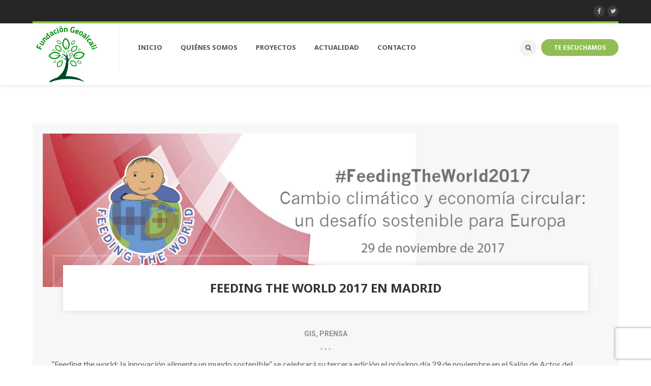

--- FILE ---
content_type: text/html; charset=UTF-8
request_url: https://fundaciongeoalcali.org/feeding-the-world-2017-en-madrid/
body_size: 10019
content:
<!DOCTYPE html>
<html lang="es">
<head>
<meta name="viewport" content="width=device-width, initial-scale=1, maximum-scale=1" />
<meta http-equiv="Content-Type" content="text/html; charset=UTF-8" />
<meta name='robots' content='noindex, follow' />
	
	
	<!-- This site is optimized with the Yoast SEO plugin v24.5 - https://yoast.com/wordpress/plugins/seo/ -->
	<link media="all" href="https://fundaciongeoalcali.org/wp-content/cache/autoptimize/css/autoptimize_eced259167a815f39fc01f35e3f0c4ef.css" rel="stylesheet"><title>Feeding the world 2017 en Madrid - Fundación Geoalcali</title>
	<meta property="og:locale" content="es_ES" />
	<meta property="og:type" content="article" />
	<meta property="og:title" content="Feeding the world 2017 en Madrid - Fundación Geoalcali" />
	<meta property="og:description" content="La tercera edición de &quot;Feeding The World&quot; está dedicada en esta ocasión a “Cambio climático y economía circular: un desafío sostenible para Europa”." />
	<meta property="og:url" content="https://fundaciongeoalcali.org/feeding-the-world-2017-en-madrid/" />
	<meta property="og:site_name" content="Fundación Geoalcali" />
	<meta property="article:published_time" content="2017-10-04T12:46:10+00:00" />
	<meta property="article:modified_time" content="2025-02-21T10:23:23+00:00" />
	<meta property="og:image" content="https://fundaciongeoalcali.org/wp-content/uploads/2017/10/feeding2017-oct.jpg" />
	<meta property="og:image:width" content="1180" />
	<meta property="og:image:height" content="320" />
	<meta property="og:image:type" content="image/jpeg" />
	<meta name="author" content="FundacionGeoalcali" />
	<meta name="twitter:card" content="summary_large_image" />
	<meta name="twitter:label1" content="Escrito por" />
	<meta name="twitter:data1" content="FundacionGeoalcali" />
	<meta name="twitter:label2" content="Tiempo de lectura" />
	<meta name="twitter:data2" content="2 minutos" />
	<script type="application/ld+json" class="yoast-schema-graph">{"@context":"https://schema.org","@graph":[{"@type":"Article","@id":"https://fundaciongeoalcali.org/feeding-the-world-2017-en-madrid/#article","isPartOf":{"@id":"https://fundaciongeoalcali.org/feeding-the-world-2017-en-madrid/"},"author":{"name":"FundacionGeoalcali","@id":"https://fundaciongeoalcali.org/#/schema/person/78c99e2440d04c400afb22f779e32c8a"},"headline":"Feeding the world 2017 en Madrid","datePublished":"2017-10-04T12:46:10+00:00","dateModified":"2025-02-21T10:23:23+00:00","mainEntityOfPage":{"@id":"https://fundaciongeoalcali.org/feeding-the-world-2017-en-madrid/"},"wordCount":325,"publisher":{"@id":"https://fundaciongeoalcali.org/#organization"},"image":{"@id":"https://fundaciongeoalcali.org/feeding-the-world-2017-en-madrid/#primaryimage"},"thumbnailUrl":"https://fundaciongeoalcali.org/wp-content/uploads/2017/10/feeding2017-oct.jpg","articleSection":["GIS","Prensa"],"inLanguage":"es"},{"@type":"WebPage","@id":"https://fundaciongeoalcali.org/feeding-the-world-2017-en-madrid/","url":"https://fundaciongeoalcali.org/feeding-the-world-2017-en-madrid/","name":"Feeding the world 2017 en Madrid - Fundación Geoalcali","isPartOf":{"@id":"https://fundaciongeoalcali.org/#website"},"primaryImageOfPage":{"@id":"https://fundaciongeoalcali.org/feeding-the-world-2017-en-madrid/#primaryimage"},"image":{"@id":"https://fundaciongeoalcali.org/feeding-the-world-2017-en-madrid/#primaryimage"},"thumbnailUrl":"https://fundaciongeoalcali.org/wp-content/uploads/2017/10/feeding2017-oct.jpg","datePublished":"2017-10-04T12:46:10+00:00","dateModified":"2025-02-21T10:23:23+00:00","breadcrumb":{"@id":"https://fundaciongeoalcali.org/feeding-the-world-2017-en-madrid/#breadcrumb"},"inLanguage":"es","potentialAction":[{"@type":"ReadAction","target":["https://fundaciongeoalcali.org/feeding-the-world-2017-en-madrid/"]}]},{"@type":"ImageObject","inLanguage":"es","@id":"https://fundaciongeoalcali.org/feeding-the-world-2017-en-madrid/#primaryimage","url":"https://fundaciongeoalcali.org/wp-content/uploads/2017/10/feeding2017-oct.jpg","contentUrl":"https://fundaciongeoalcali.org/wp-content/uploads/2017/10/feeding2017-oct.jpg","width":1180,"height":320},{"@type":"BreadcrumbList","@id":"https://fundaciongeoalcali.org/feeding-the-world-2017-en-madrid/#breadcrumb","itemListElement":[{"@type":"ListItem","position":1,"name":"Portada","item":"https://fundaciongeoalcali.org/"},{"@type":"ListItem","position":2,"name":"Feeding the world 2017 en Madrid"}]},{"@type":"WebSite","@id":"https://fundaciongeoalcali.org/#website","url":"https://fundaciongeoalcali.org/","name":"Fundación Geoalcali","description":"","publisher":{"@id":"https://fundaciongeoalcali.org/#organization"},"potentialAction":[{"@type":"SearchAction","target":{"@type":"EntryPoint","urlTemplate":"https://fundaciongeoalcali.org/?s={search_term_string}"},"query-input":{"@type":"PropertyValueSpecification","valueRequired":true,"valueName":"search_term_string"}}],"inLanguage":"es"},{"@type":"Organization","@id":"https://fundaciongeoalcali.org/#organization","name":"Fundación Geoalcali","url":"https://fundaciongeoalcali.org/","logo":{"@type":"ImageObject","inLanguage":"es","@id":"https://fundaciongeoalcali.org/#/schema/logo/image/","url":"https://fundaciongeoalcali.org/wp-content/uploads/2017/06/logo.png","contentUrl":"https://fundaciongeoalcali.org/wp-content/uploads/2017/06/logo.png","width":135,"height":122,"caption":"Fundación Geoalcali"},"image":{"@id":"https://fundaciongeoalcali.org/#/schema/logo/image/"}},{"@type":"Person","@id":"https://fundaciongeoalcali.org/#/schema/person/78c99e2440d04c400afb22f779e32c8a","name":"FundacionGeoalcali"}]}</script>
	<!-- / Yoast SEO plugin. -->


<link rel='dns-prefetch' href='//fonts.googleapis.com' />
<link rel="alternate" type="application/rss+xml" title="Fundación Geoalcali &raquo; Feed" href="https://fundaciongeoalcali.org/feed/" />
<link rel="alternate" type="application/rss+xml" title="Fundación Geoalcali &raquo; Feed de los comentarios" href="https://fundaciongeoalcali.org/comments/feed/" />
<script type="text/javascript">
/* <![CDATA[ */
window._wpemojiSettings = {"baseUrl":"https:\/\/s.w.org\/images\/core\/emoji\/15.0.3\/72x72\/","ext":".png","svgUrl":"https:\/\/s.w.org\/images\/core\/emoji\/15.0.3\/svg\/","svgExt":".svg","source":{"concatemoji":"https:\/\/fundaciongeoalcali.org\/wp-includes\/js\/wp-emoji-release.min.js?ver=6.7.4"}};
/*! This file is auto-generated */
!function(i,n){var o,s,e;function c(e){try{var t={supportTests:e,timestamp:(new Date).valueOf()};sessionStorage.setItem(o,JSON.stringify(t))}catch(e){}}function p(e,t,n){e.clearRect(0,0,e.canvas.width,e.canvas.height),e.fillText(t,0,0);var t=new Uint32Array(e.getImageData(0,0,e.canvas.width,e.canvas.height).data),r=(e.clearRect(0,0,e.canvas.width,e.canvas.height),e.fillText(n,0,0),new Uint32Array(e.getImageData(0,0,e.canvas.width,e.canvas.height).data));return t.every(function(e,t){return e===r[t]})}function u(e,t,n){switch(t){case"flag":return n(e,"\ud83c\udff3\ufe0f\u200d\u26a7\ufe0f","\ud83c\udff3\ufe0f\u200b\u26a7\ufe0f")?!1:!n(e,"\ud83c\uddfa\ud83c\uddf3","\ud83c\uddfa\u200b\ud83c\uddf3")&&!n(e,"\ud83c\udff4\udb40\udc67\udb40\udc62\udb40\udc65\udb40\udc6e\udb40\udc67\udb40\udc7f","\ud83c\udff4\u200b\udb40\udc67\u200b\udb40\udc62\u200b\udb40\udc65\u200b\udb40\udc6e\u200b\udb40\udc67\u200b\udb40\udc7f");case"emoji":return!n(e,"\ud83d\udc26\u200d\u2b1b","\ud83d\udc26\u200b\u2b1b")}return!1}function f(e,t,n){var r="undefined"!=typeof WorkerGlobalScope&&self instanceof WorkerGlobalScope?new OffscreenCanvas(300,150):i.createElement("canvas"),a=r.getContext("2d",{willReadFrequently:!0}),o=(a.textBaseline="top",a.font="600 32px Arial",{});return e.forEach(function(e){o[e]=t(a,e,n)}),o}function t(e){var t=i.createElement("script");t.src=e,t.defer=!0,i.head.appendChild(t)}"undefined"!=typeof Promise&&(o="wpEmojiSettingsSupports",s=["flag","emoji"],n.supports={everything:!0,everythingExceptFlag:!0},e=new Promise(function(e){i.addEventListener("DOMContentLoaded",e,{once:!0})}),new Promise(function(t){var n=function(){try{var e=JSON.parse(sessionStorage.getItem(o));if("object"==typeof e&&"number"==typeof e.timestamp&&(new Date).valueOf()<e.timestamp+604800&&"object"==typeof e.supportTests)return e.supportTests}catch(e){}return null}();if(!n){if("undefined"!=typeof Worker&&"undefined"!=typeof OffscreenCanvas&&"undefined"!=typeof URL&&URL.createObjectURL&&"undefined"!=typeof Blob)try{var e="postMessage("+f.toString()+"("+[JSON.stringify(s),u.toString(),p.toString()].join(",")+"));",r=new Blob([e],{type:"text/javascript"}),a=new Worker(URL.createObjectURL(r),{name:"wpTestEmojiSupports"});return void(a.onmessage=function(e){c(n=e.data),a.terminate(),t(n)})}catch(e){}c(n=f(s,u,p))}t(n)}).then(function(e){for(var t in e)n.supports[t]=e[t],n.supports.everything=n.supports.everything&&n.supports[t],"flag"!==t&&(n.supports.everythingExceptFlag=n.supports.everythingExceptFlag&&n.supports[t]);n.supports.everythingExceptFlag=n.supports.everythingExceptFlag&&!n.supports.flag,n.DOMReady=!1,n.readyCallback=function(){n.DOMReady=!0}}).then(function(){return e}).then(function(){var e;n.supports.everything||(n.readyCallback(),(e=n.source||{}).concatemoji?t(e.concatemoji):e.wpemoji&&e.twemoji&&(t(e.twemoji),t(e.wpemoji)))}))}((window,document),window._wpemojiSettings);
/* ]]> */
</script>






<link rel='stylesheet' id='ecoworld-google-fonts-css' href='//fonts.googleapis.com/css?family=Source+Sans+Pro%3A400%2C400italic%2C700%2C700italic%7CNoto+Sans%3A700%7CNoto+Sans%3A700%7CNoto+Sans%3A700%7CNoto+Sans%3A700&#038;subset=latin%2Clatin-ext&#038;ver=1.00' type='text/css' media='all' />











<script type="text/javascript" src="https://fundaciongeoalcali.org/wp-includes/js/jquery/jquery.min.js?ver=3.7.1" id="jquery-core-js"></script>

<script></script><link rel="https://api.w.org/" href="https://fundaciongeoalcali.org/wp-json/" /><link rel="alternate" title="JSON" type="application/json" href="https://fundaciongeoalcali.org/wp-json/wp/v2/posts/2496" /><link rel="EditURI" type="application/rsd+xml" title="RSD" href="https://fundaciongeoalcali.org/xmlrpc.php?rsd" />
<meta name="generator" content="WordPress 6.7.4" />
<link rel='shortlink' href='https://fundaciongeoalcali.org/?p=2496' />
<link rel="alternate" title="oEmbed (JSON)" type="application/json+oembed" href="https://fundaciongeoalcali.org/wp-json/oembed/1.0/embed?url=https%3A%2F%2Ffundaciongeoalcali.org%2Ffeeding-the-world-2017-en-madrid%2F" />
<link rel="alternate" title="oEmbed (XML)" type="text/xml+oembed" href="https://fundaciongeoalcali.org/wp-json/oembed/1.0/embed?url=https%3A%2F%2Ffundaciongeoalcali.org%2Ffeeding-the-world-2017-en-madrid%2F&#038;format=xml" />
<meta property="og:site_name" content="Fundación Geoalcali"/>
<meta property="og:image" content="https://fundaciongeoalcali.org/wp-content/uploads/2017/10/feeding2017-oct.jpg"/>
<meta property="og:url" content="https://fundaciongeoalcali.org/feeding-the-world-2017-en-madrid/"/>
<meta property="og:title" content="Feeding the world 2017 en Madrid"/>
<meta property="og:description" content="La tercera edición de 'Feeding The World' está dedicada en esta ocasión a “Cambio climático y economía circular: un desafío sostenible para Europa”."/>
<meta property="og:type" content="article"/>
	<!-- Cookies -->
	
	
	<script type="text/javascript">
    PDCookieConsent.config({
      "brand": {
        "dev" : false,
        "name": "",
        "url" : "https://fundaciongeoalcali.org",
		"websiteOwner" : "FUNDACIÓN GEOALCAL"
      },
      "cookiePolicyLink": "https://fundaciongeoalcali.org/politica-de-cookies/",
      "hideModalIn": [""],
      "styles": {
        "primaryButton": {
          "bgColor" : "#EEEEEE",
          "txtColor": "#FFFDFA"
        },
        "secondaryButton": {
          "bgColor" : "#EEEEEE",
          "txtColor": "#333333"
        }
      }
    });
	</script>
<script>
(function(i,s,o,g,r,a,m){i['GoogleAnalyticsObject']=r;i[r]=i[r]||function(){
(i[r].q=i[r].q||[]).push(arguments)},i[r].l=1*new Date();a=s.createElement(o),
m=s.getElementsByTagName(o)[0];a.async=1;a.src=g;m.parentNode.insertBefore(a,m)
})(window,document,'script','//www.google-analytics.com/analytics.js','ga');

ga('create', 'UA-56012950-3', 'auto');

ga('send', 'pageview');
</script>
<!-- Google tag (gtag.js) -->
<script async src="https://www.googletagmanager.com/gtag/js?id=G-L8SJS5NTH9"></script>
<script>
  window.dataLayer = window.dataLayer || [];
  function gtag(){dataLayer.push(arguments);}
  gtag('js', new Date());

  gtag('config', 'G-L8SJS5NTH9');
</script>
	<meta name="generator" content="Powered by WPBakery Page Builder - drag and drop page builder for WordPress."/>
<meta name="generator" content="Powered by Slider Revolution 6.7.23 - responsive, Mobile-Friendly Slider Plugin for WordPress with comfortable drag and drop interface." />
<link rel="icon" href="https://fundaciongeoalcali.org/wp-content/uploads/2017/06/logo-90x90.jpg" sizes="32x32" />
<link rel="icon" href="https://fundaciongeoalcali.org/wp-content/uploads/2017/06/logo.jpg" sizes="192x192" />
<link rel="apple-touch-icon" href="https://fundaciongeoalcali.org/wp-content/uploads/2017/06/logo.jpg" />
<meta name="msapplication-TileImage" content="https://fundaciongeoalcali.org/wp-content/uploads/2017/06/logo.jpg" />

<noscript><style> .wpb_animate_when_almost_visible { opacity: 1; }</style></noscript><script>
(function(i,s,o,g,r,a,m){i['GoogleAnalyticsObject']=r;i[r]=i[r]||function(){
(i[r].q=i[r].q||[]).push(arguments)},i[r].l=1*new Date();a=s.createElement(o),
m=s.getElementsByTagName(o)[0];a.async=1;a.src=g;m.parentNode.insertBefore(a,m)
})(window,document,'script','//www.google-analytics.com/analytics.js','ga');

ga('create', 'UA-56012950-3', 'auto');

ga('send', 'pageview');
</script>
<!-- Google tag (gtag.js) -->
<script async src="https://www.googletagmanager.com/gtag/js?id=G-L8SJS5NTH9"></script>
<script>
  window.dataLayer = window.dataLayer || [];
  function gtag(){dataLayer.push(arguments);}
  gtag('js', new Date());

  gtag('config', 'G-L8SJS5NTH9');
</script>
</head>
<body class="post-template-default single single-post postid-2496 single-format-standard ecoworld_no_boxed pf_gallery_type_slideshow wpb-js-composer js-comp-ver-8.2 vc_responsive">


<div class="ecoworld_searchbox_holder">
	<div class="ecoworld_searchbox_table">
		<div class="ecoworld_searchbox_close"><i class="fa fa-close"></i></div>
		<div class="ecoworld_searchbox_table_cell">
			<div class="ecoworld_container">
				<div class="ecoworld_overlay_search_box">										
					<form method="get" action="https://fundaciongeoalcali.org//" class="ecoworld_search_form" id="ecoworld_search_form">	
				<div class="ecoworld_search_form_inner">				
					<input type="text" placeholder="Introduce las palabras a buscar..." name="s" class="ecoworld_search_form_input" autocomplete="off" />				
					<button type="submit" id="searchsubmit" class="ecoworld_search_button"><i class="fa fa-search"></i></button>	
					<div class="clear"></div>
				</div>
			</form>				</div>
			</div>			
		</div>
	</div>
</div>

	<div class="ecoworld_main_container ecoworld_topbar_main_container">	
		<div class="ecoworld_topbar">
			<div class="ecoworld_container">
				<div class="ecoworld_topbar_content">	

					<div class="left">
											</div>				

					<div class="right">
																			<ul class="ecoworld_topbar_socials">
												<li class="ecoworld_sm_ic"><a href="https://es-es.facebook.com/people/Fundaci%C3%B3n-Geoalcali/100008556160948"  target="_blank"  title=""  ><i class="fa fa-facebook"></i></a></li>
								<li class="ecoworld_sm_ic"><a href="https://twitter.com/FundGeoalcali"  target="_blank"  title=""  ><i class="fa fa-twitter"></i></a></li>
											</ul>	
							<div class="clear"></div>
											</div>			

					<div class="clear"></div>
				</div>
				<div class="clear"></div>				
			</div>	
		</div>	
	</div>			


<div class="ecoworld_containers_holder ">
	<div class="ecoworld_main_container ecoworld_header_main_container">

		<div class="ecoworld_header" id="ecoworld_header">

			<div id="ecoworld_Header">
				<div class="ecoworld_logo_menu_header" id="mainHeader">	

					<div class="ecoworld_logo_menu_holder">				
						
						<div class="ecoworld_container" data-max-width="1100" data-site-width="90" >
							
							<div class="ecoworld_topnav_border"></div>
							
							<div class="ecoworld_nav">														
								
			<div class="ecoworld_logo">
				<div class="ecoworld_logo_img">
					<a href="https://fundaciongeoalcali.org/" title="Fundación Geoalcali"> 	
						<img class="ecoworld-std-logo" style="max-width:160px;" src="https://fundaciongeoalcali.org/wp-content/uploads/2017/06/logo.jpg" alt="Fundación Geoalcali" />
					</a>
				</div>

				
				<div class="clear"></div>
			</div>
									
							
								<div class="ecoworld_main_nav ecoworld_top_nav_highlight_tab">
									<ul id="menu-top-navigation-menu" class="ecoworld_top_nav"><li id="menu-item-1268" class="menu-item menu-item-type-post_type menu-item-object-page menu-item-home menu-item-1268"><a href="https://fundaciongeoalcali.org/"><span>Inicio</span></a></li>
<li id="menu-item-1955" class="menu-item menu-item-type-post_type menu-item-object-page menu-item-1955"><a href="https://fundaciongeoalcali.org/quienes-somos/"><span>Quiénes somos</span></a></li>
<li id="menu-item-1350" class="menu-item menu-item-type-post_type menu-item-object-page menu-item-1350"><a href="https://fundaciongeoalcali.org/proyectos/"><span>Proyectos</span></a></li>
<li id="menu-item-1361" class="menu-item menu-item-type-post_type menu-item-object-page menu-item-1361"><a href="https://fundaciongeoalcali.org/actualidad/"><span>Actualidad</span></a></li>
<li id="menu-item-2223" class="menu-item menu-item-type-post_type menu-item-object-page menu-item-2223"><a href="https://fundaciongeoalcali.org/contacto/"><span>Contacto</span></a></li>
</ul>									
										<div class="ecoworld_header_search_icon">

							 				
							 							
							 					<span class="ecoworld_h_search_icon"><i class="fa fa-search"></i></span>
							 											 				
							 							
							 					<span class="ecoworld_header_donate_btn"><a href="https://fundaciongeoalcali.org/te-escuchamos">Te escuchamos</a></span>
							 				
							 			</div>
									<div class="clear"></div>
								</div>

								<div id="ecoworld_mobi_nav">
									<div id="ecoworld_mobi_nav_btn"><span><i class="fa fa-bars"></i></span></div>
									<div class="clear"></div>
								</div>
								<div class="clear"></div>
							</div>
							<div class="clear"></div>
						</div>			
					</div>

				</div>
			</div>		

		</div> <!-- .ecoworld_header -->
		<div class="clear"></div>
		
		
		
	</div>

	<!-- style="background:#fff;" -->

	<div class="ecoworld_main_container ecoworld_site_content ecoworld_css_transition" >
	<div class="ecoworld_container ecoworld-layout-full-width ecoworld_post_sidebar_page" >	
		<div class="ecoworld_column ecoworld_custom_two_third">
			<section>
				<div id="ecoworld-item-entries" class="ecoworld_row">				
				
												<article class="post-entry ecoworld_blog_post post-2496 post type-post status-publish format-standard has-post-thumbnail hentry category-gis category-prensa" >
								<div class="ecoworld_column_gap">
									<div class="">
											
<div class="ecoworld_post_content">
				
		<div class="ecoworld_post_image">				
			<div class="ecoworld_post_format"><figure class=""><img width="1180" height="320" src="https://fundaciongeoalcali.org/wp-content/uploads/2017/10/feeding2017-oct.jpg" class="attachment-ecoworld-blog-full size-ecoworld-blog-full wp-post-image" alt="" decoding="async" srcset="https://fundaciongeoalcali.org/wp-content/uploads/2017/10/feeding2017-oct.jpg 1180w, https://fundaciongeoalcali.org/wp-content/uploads/2017/10/feeding2017-oct-300x81.jpg 300w, https://fundaciongeoalcali.org/wp-content/uploads/2017/10/feeding2017-oct-768x208.jpg 768w" sizes="(max-width: 1180px) 100vw, 1180px" /></figure><div class="clear"></div></div>			
			
			
		</div>
		

	<div class="ecoworld_post_content_block">

		<div class="ecoworld_blog_whitebox_border"></div>
		<div class="ecoworld_post_title_meta">			

			<div class="ecoworld_post_title"><h1>Feeding the world 2017 en Madrid</h1></div>

						
				<div class="ecoworld_post_meta">
					<ul>						

													<li><i class="fa fa-clock-o"></i>4 octubre, 2017</li> 
							

										

						
						
						
					</ul>
					<div class="clear"></div>
				</div>	

			
			<div class="clear"></div>

		</div>

		<div class="ecoworld_post_text">
			
					<div class="ecoworld_post_category">
					
						<a href="https://fundaciongeoalcali.org/category/gis/" title="View all posts in GIS" >GIS</a>, <a href="https://fundaciongeoalcali.org/category/prensa/" title="View all posts in Prensa" >Prensa</a>						
					</div> 
					<div class="ecoworld_post_category_sep"><i class="fa fa-circle"></i><i class="fa fa-circle"></i><i class="fa fa-circle"></i></div>


																
			<div class="ecoworld_post_summary"><div class="ecoworld_post_summary_text"><p>“Feeding the world: la innovación alimenta un mundo sostenible” se celebrará su tercera edición el próximo día 29 de noviembre en el Salón de Actos del Consejo Superior de Investigaciones Científicas (CSIC) en Madrid. Esta jornada, organizada por el Grupo de Innovación Sostenible para el Sector Alimentario, estará dedicada en esta ocasión a “<strong>Cambio climático y economía circular: un desafío sostenible para Europa</strong>”. Además contará con la participación de<strong> Martin Scholten</strong>, director general de Animal Sciences en Wageningen University &amp; Research, para establecer el futuro de la industria agroalimentaria en base a la innovación y la importancia de mitigar el cambio climático.</p>
<p>El evento que será inaugurado por el secretario general de Agricultura y Alimentación (MAPAMA), <strong>Carlos Cabanas</strong>, y clausurado por <strong>Carmen Vela</strong>, secretaria de Estado de Investigación, Desarrollo e Innovación (MINECO), reunirá de nuevo a todos los eslabones de la cadena alimentaria concienciados con la necesidad de apostar firmemente por la innovación como la única vía para poder hacer frente a los retos sociales, demográficos y medioambientales que se plantean a nivel global.</p>
<p><img decoding="async" class="size-large wp-image-2497 aligncenter" src="https://fundaciongeoalcali.org/wp-content/uploads/2017/10/feeding2017-1047x698.jpg" alt="" width="1047" height="698" srcset="https://fundaciongeoalcali.org/wp-content/uploads/2017/10/feeding2017-1047x698.jpg 1047w, https://fundaciongeoalcali.org/wp-content/uploads/2017/10/feeding2017-300x200.jpg 300w, https://fundaciongeoalcali.org/wp-content/uploads/2017/10/feeding2017-768x512.jpg 768w, https://fundaciongeoalcali.org/wp-content/uploads/2017/10/feeding2017.jpg 1200w" sizes="(max-width: 1047px) 100vw, 1047px" /></p>
<h2>Una actividad del GIS</h2>
<p>Feeding The World se enmarca dentro de las actividades que el <a href="https://fundaciongeoalcali.org/gis-continua-creciendo/">Grupo de Innovación Sostenible</a> viene desarrollando desde su creación en 2015. <strong>Fundación Geoalcali</strong> es socio preferente del Grupo junto a  John Deere, Elanco, Compo Expert, Eurosemillas y Foro Interalimentario.</p>
<p>Este foro de trabajo, que <strong>reúne a universidades, centros de investigación, instituciones públicas y empresas</strong> presentes en todos los eslabones de cadena alimentaria, busca promover la I+D+i como la principal vía para afrontar las demandas de una población que se espera que alcance los 9.600 millones de personas en 2050, al mismo tiempo que se adapte a las exigencias medioambientales y la limitación de recursos naturales, que se acrecentará con el cambio climático.</p>
<div class="clear"></div><div class="clear"></div></div></div><div class="clear"></div>	

			
				
					<div class="ecoworld_post_bottom_meta">
						
						<div class="ecoworld_post_share_links ecoworld-share-id-box-2496"><ul class="ecoworld_post_share_icons_list"><li class="s_twitter"><a href="http://twitter.com/share?text=Feeding+the+world+2017+en+Madrid&amp;url=https%3A%2F%2Ffundaciongeoalcali.org%2Ffeeding-the-world-2017-en-madrid%2F" target="_blank" title="Share on Twitter" class="ecoworld_tooltip"><i class="fa fa-twitter"></i></a></li><li class="s_facebook"><a href="http://www.facebook.com/share.php?u=https%3A%2F%2Ffundaciongeoalcali.org%2Ffeeding-the-world-2017-en-madrid%2F&amp;t=Feeding+the+world+2017+en+Madrid" target="_blank" title="Share on Facebook" class="ecoworld_tooltip"><i class="fa fa-facebook"></i></a></li><li class="s_google"><a title="Share on Google+" rel="external" href="https://plusone.google.com/_/+1/confirm?url=https%3A%2F%2Ffundaciongeoalcali.org%2Ffeeding-the-world-2017-en-madrid%2F" target="_blank" class="ecoworld_tooltip"><i class="fa fa-google-plus"></i></a></li><li class="s_pinterest"><a href="http://pinterest.com/pin/create/button/?url=https%3A%2F%2Ffundaciongeoalcali.org%2Ffeeding-the-world-2017-en-madrid%2F&amp;media=https://fundaciongeoalcali.org/wp-content/uploads/2017/10/feeding2017-oct.jpg&amp;description=La+tercera+edici%C3%B3n+de+%22Feeding+The+World%22+est%C3%A1+dedicada+en+esta+ocasi%C3%B3n+a+%E2%80%9CCambio+clim%C3%A1tico+y+econom%C3%ADa+circular%3A+" target="_blank" title="Share on Pinterest" class="ecoworld_tooltip"><i class="fa fa-pinterest"></i></a></li><li class="s_linkedin"><a title="Share on LinkedIn" rel="external" href="http://www.linkedin.com/shareArticle?mini=true&amp;url=https%3A%2F%2Ffundaciongeoalcali.org%2Ffeeding-the-world-2017-en-madrid%2F&amp;title=Feeding+the+world+2017+en+Madrid&amp;summary=La+tercera+edici%C3%B3n+de+%22Feeding+The+World%22+est%C3%A1+dedicada+en+esta+ocasi%C3%B3n+a+%E2%80%9CCambio+clim%C3%A1tico+y+econom%C3%ADa+circular%3A+&amp;source=https://fundaciongeoalcali.org/" target="_blank" class="ecoworld_tooltip"><i class="fa fa-linkedin"></i></a></li><li class="s_tumblr"><a title="Share on Tumblr" rel="external" href="http://www.tumblr.com/share/link?url=https%3A%2F%2Ffundaciongeoalcali.org%2Ffeeding-the-world-2017-en-madrid%2F&amp;name=Feeding+the+world+2017+en+Madrid&amp;description=La+tercera+edici%C3%B3n+de+%22Feeding+The+World%22+est%C3%A1+dedicada+en+esta+ocasi%C3%B3n+a+%E2%80%9CCambio+clim%C3%A1tico+y+econom%C3%ADa+circular%3A+" target="_blank" class="ecoworld_tooltip"><i class="fa fa-tumblr"></i></a></li></ul><div class="clear"></div></div>				
												 <div class="clear"></div>
					</div>

					<div class="clear"></div>

								
						

						
		</div>		

		<div class="clear"></div>

	</div>	<!-- .ecoworld_post_content_block -->			

</div> <!-- .ecoworld_post_content -->
		
<div class="clear"></div>																		</div>
								</div>			
								<div class="clear"></div>	

							</article>

													

				</div>
			</section>	

			
<div class="ecoworld_post_single_pagination ecoworld_post_inner_bg">

			<div class="ecoworld_pp_prev ecoworld_next_prev_box">
			<a href="https://fundaciongeoalcali.org/segundo-vuelo-de-los-drones-de-paintec-sobre-nuestra-parcela-de-maiz/">
				<div class="ecoworld_pp_arrow">
					<i class="fa fa-angle-left"></i>
				</div>
				<div class="ecoworld_pp_link">
					<span class="ecoworld_pp_link_title">Segundo vuelo de los drones de PAINTEC sobre nuestra parcela de maíz</span>
				</div>
			</a>
		</div>
	
	<div class="ecoworld_pp_view_all">
		<a href=""  ><span title="View All" class="ecoworld_tooltip"><i class="fa fa-list-ul"></i></span></a>
	</div>

			<div class="ecoworld_pp_next ecoworld_next_prev_box">
			<a href="https://fundaciongeoalcali.org/bbva-reconoce-la-labor-de-aspace-en-integracion-laboral/">
				<div class="ecoworld_pp_arrow">
					<i class="fa fa-angle-right"></i>
				</div>
				<div class="ecoworld_pp_link">
					<span class="ecoworld_pp_link_title">BBVA reconoce la labor de Aspace en integración laboral</span>			
				</div>
			</a>
		</div>			
	
	<div class="clear"></div>
	</div>


			<div class="ecoworld_single_section">
							</div>				

			<div class="clear"></div>
		</div>	
	
		
	</div>	

		<div class="clear"></div>		

	</div> <!-- .ecoworld_main_container -->

</div> <!-- .ecoworld_containers_holder -->


<div class="ecoworld_main_container fwidget_container">

	<footer class="footer ecoworld_css_transition" id="footer">	

		<div class="ecoworld_footer_menu">

			<div class="ecoworld_container">
							</div>
		
		</div>

		<div class="ecoworld_container">
		
			<div class="ecoworld_large_footer ecoworld_row"><div class='ecoworld_column ecoworld_column3'><div class="ecoworld_column_gap"><div id="text-2" class="widget widget_text"><div class="ecoworld_footer_widget"><div class="ecoworld_widget_content"><h3><span>Contacto</span></h3><div class="clear"></div>			<div class="textwidget"> <p>Teléfono:  948 05 05 77<br>
Email: info@fundaciongeoalcali.org<br>
Direcciones: <br>
Avda. Carlos III, 13, 1B Pamplona<br>
Polígono Industrial de Rocaforte, Nave A7. Sangüesa</p></div>
		<div class="clear"></div></div></div></div></div></div><div class='ecoworld_column ecoworld_column3'><div class="ecoworld_column_gap"><div id="media_image-2" class="widget widget_media_image"><div class="ecoworld_footer_widget"><div class="ecoworld_widget_content"><a href="https://docs.gfmlopd.es/index.php/core/preview?fileId=666780&#038;x=1920&#038;y=1080&#038;a=true&#038;etag=64c965ad762bfda8e2edaab31d687f4c" rel="nofollow" target="_blank"><img width="300" height="145" src="https://fundaciongeoalcali.org/wp-content/uploads/2023/08/sello_azul_xa_fondo_negro-300x145.png" class="image wp-image-8330  attachment-medium size-medium" alt="Sello de Cumplimiento Normativo" style="max-width: 100%; height: auto;" decoding="async" loading="lazy" srcset="https://fundaciongeoalcali.org/wp-content/uploads/2023/08/sello_azul_xa_fondo_negro-300x145.png 300w, https://fundaciongeoalcali.org/wp-content/uploads/2023/08/sello_azul_xa_fondo_negro-1180x570.png 1180w, https://fundaciongeoalcali.org/wp-content/uploads/2023/08/sello_azul_xa_fondo_negro-768x371.png 768w, https://fundaciongeoalcali.org/wp-content/uploads/2023/08/sello_azul_xa_fondo_negro-1536x741.png 1536w, https://fundaciongeoalcali.org/wp-content/uploads/2023/08/sello_azul_xa_fondo_negro-2048x988.png 2048w" sizes="auto, (max-width: 300px) 100vw, 300px" /></a><div class="clear"></div></div></div></div></div></div><div class='ecoworld_column ecoworld_column3'><div class="ecoworld_column_gap"><div id="googlemapswidget-2" class="widget google-maps-widget"><div class="ecoworld_footer_widget"><div class="ecoworld_widget_content"><p><a data-gmw-id="googlemapswidget-2" class="gmw-thumbnail-map gmw-lightbox-enabled" href="#gmw-dialog-googlemapswidget-2"><img width="350" height="250" alt="Haz clic para abrir un mapa más grande" title="Haz clic para abrir un mapa más grande" src="//maps.googleapis.com/maps/api/staticmap?key=AIzaSyCK9lxYGcCvrMSGTxygc1KkuuRKwQ9P-CI&amp;scale=1&amp;format=png&amp;zoom=13&amp;size=350x250&amp;language=en&amp;maptype=roadmap&amp;markers=size%3Adefault%7Ccolor%3A0xff0000%7Clabel%3AA%7C42.814699%2C+-1.640718&amp;center=42.814699%2C+-1.640718"></a></p><div class="clear"></div></div></div></div></div></div><div class="clear"></div></div>			
		</div>
		<div class="clear"></div>

		<div class="ecoworld_small_footer">
			<div class="ecoworld_container">
				<div class="ecoworld_small_footer_holder">
					
											<ul class="ecoworld_small_footer_sm_icons left">
											<li class="ecoworld_sm_ic"><a href="https://es-es.facebook.com/people/Fundaci%C3%B3n-Geoalcali/100008556160948"  target="_blank"  title=""  ><i class="fa fa-facebook"></i></a></li>
								<li class="ecoworld_sm_ic"><a href="https://twitter.com/FundGeoalcali"  target="_blank"  title=""  ><i class="fa fa-twitter"></i></a></li>
										</ul>
					 						<a id="ecoworld_go_top_scroll_btn"><i class="fa fa-angle-up"></i></a> 	
						<div class="ecoworld_footer_copyright right">								<p>FUNDACIÓN GEOALCALI © 2017 por www.navarraweb.com | <a href="https://fundaciongeoalcali.org/politica-de-privacidad/">Política de privacidad</a> | <a href="https://fundaciongeoalcali.org/politica-de-cookies/">Política de cookies</a> | <a href="#" class="pdcc-open-modal">Panel Cookies</a> | <a href="https://fundaciongeoalcali.org/aviso-legal/">Aviso Legal</a></p>
									
							<div class="clear"></div>
						</div>				

					<div class="clear"></div>

				</div>				

				<div class="clear"></div>

			</div>
		</div>		
	
	</footer>
		
</div>


		
		<div class="gmw-dialog" style="display: none" data-map-height="550" data-map-width="550" data-thumb-height="250" data-thumb-width="350" data-map-skin="light" data-map-iframe-url="https://www.google.com/maps/embed/v1/place?q=42.814699%2C+-1.640718&amp;attribution_source=Fundaci%C3%B3n+Geoalcali&amp;attribution_web_url=https%3A%2F%2Ffundaciongeoalcali.org&amp;attribution_ios_deep_link_id=comgooglemaps%3A%2F%2F%3Fdaddr%3D42.814699%2C+-1.640718&amp;maptype=roadmap&amp;zoom=14&amp;language=en&amp;key=AIzaSyCK9lxYGcCvrMSGTxygc1KkuuRKwQ9P-CI" id="gmw-dialog-googlemapswidget-2" data-close-button="0" data-show-title="0" data-measure-title="0" data-close-overlay="1" data-close-esc="0"><div class="gmw-map"></div></div>


<script type="text/javascript" src="https://fundaciongeoalcali.org/wp-includes/js/dist/hooks.min.js?ver=4d63a3d491d11ffd8ac6" id="wp-hooks-js"></script>
<script type="text/javascript" src="https://fundaciongeoalcali.org/wp-includes/js/dist/i18n.min.js?ver=5e580eb46a90c2b997e6" id="wp-i18n-js"></script>
<script type="text/javascript" id="wp-i18n-js-after">
/* <![CDATA[ */
wp.i18n.setLocaleData( { 'text direction\u0004ltr': [ 'ltr' ] } );
/* ]]> */
</script>

<script type="text/javascript" id="contact-form-7-js-translations">
/* <![CDATA[ */
( function( domain, translations ) {
	var localeData = translations.locale_data[ domain ] || translations.locale_data.messages;
	localeData[""].domain = domain;
	wp.i18n.setLocaleData( localeData, domain );
} )( "contact-form-7", {"translation-revision-date":"2025-02-18 08:30:17+0000","generator":"GlotPress\/4.0.1","domain":"messages","locale_data":{"messages":{"":{"domain":"messages","plural-forms":"nplurals=2; plural=n != 1;","lang":"es"},"This contact form is placed in the wrong place.":["Este formulario de contacto est\u00e1 situado en el lugar incorrecto."],"Error:":["Error:"]}},"comment":{"reference":"includes\/js\/index.js"}} );
/* ]]> */
</script>
<script type="text/javascript" id="contact-form-7-js-before">
/* <![CDATA[ */
var wpcf7 = {
    "api": {
        "root": "https:\/\/fundaciongeoalcali.org\/wp-json\/",
        "namespace": "contact-form-7\/v1"
    }
};
/* ]]> */
</script>






<script type="text/javascript" id="ecoworld-theme-settings-js-extra">
/* <![CDATA[ */
var ecoworld_get_ajax_full_url = {"ajaxurl":"https:\/\/fundaciongeoalcali.org\/wp-admin\/admin-ajax.php"};
/* ]]> */
</script>







<script type="text/javascript" src="https://www.google.com/recaptcha/api.js?render=6LftjboUAAAAAD-BsK5wuszsFfOJBouBzzPo96Gm&amp;ver=3.0" id="google-recaptcha-js"></script>
<script type="text/javascript" src="https://fundaciongeoalcali.org/wp-includes/js/dist/vendor/wp-polyfill.min.js?ver=3.15.0" id="wp-polyfill-js"></script>
<script type="text/javascript" id="wpcf7-recaptcha-js-before">
/* <![CDATA[ */
var wpcf7_recaptcha = {
    "sitekey": "6LftjboUAAAAAD-BsK5wuszsFfOJBouBzzPo96Gm",
    "actions": {
        "homepage": "homepage",
        "contactform": "contactform"
    }
};
/* ]]> */
</script>


<script type="text/javascript" id="gmw-js-extra">
/* <![CDATA[ */
var gmw_data = {"colorbox_css":"https:\/\/fundaciongeoalcali.org\/wp-content\/plugins\/google-maps-widget\/css\/gmw.css?ver=4.26"};
/* ]]> */
</script>

<script></script>
<script defer src="https://fundaciongeoalcali.org/wp-content/cache/autoptimize/js/autoptimize_9b2f96097da9ac8616753da34588c2f0.js"></script></body>
</html>

--- FILE ---
content_type: text/css
request_url: https://fundaciongeoalcali.org/wp-content/cache/autoptimize/css/autoptimize_eced259167a815f39fc01f35e3f0c4ef.css
body_size: 82991
content:
@import url('https://fonts.googleapis.com/css?family=Titillium+Web:600,600i');@import url('https://fonts.googleapis.com/css?family=Roboto:100,400,700,900');@import url('https://fonts.googleapis.com/css?family=Lato');
img:is([sizes="auto" i],[sizes^="auto," i]){contain-intrinsic-size:3000px 1500px}
img.wp-smiley,img.emoji{display:inline !important;border:none !important;box-shadow:none !important;height:1em !important;width:1em !important;margin:0 .07em !important;vertical-align:-.1em !important;background:0 0 !important;padding:0 !important}
@charset "UTF-8";.wp-block-archives{box-sizing:border-box}.wp-block-archives-dropdown label{display:block}.wp-block-avatar{line-height:0}.wp-block-avatar,.wp-block-avatar img{box-sizing:border-box}.wp-block-avatar.aligncenter{text-align:center}.wp-block-audio{box-sizing:border-box}.wp-block-audio :where(figcaption){margin-bottom:1em;margin-top:.5em}.wp-block-audio audio{min-width:300px;width:100%}.wp-block-button__link{box-sizing:border-box;cursor:pointer;display:inline-block;text-align:center;word-break:break-word}.wp-block-button__link.aligncenter{text-align:center}.wp-block-button__link.alignright{text-align:right}:where(.wp-block-button__link){border-radius:9999px;box-shadow:none;padding:calc(.667em + 2px) calc(1.333em + 2px);text-decoration:none}.wp-block-button[style*=text-decoration] .wp-block-button__link{text-decoration:inherit}.wp-block-buttons>.wp-block-button.has-custom-width{max-width:none}.wp-block-buttons>.wp-block-button.has-custom-width .wp-block-button__link{width:100%}.wp-block-buttons>.wp-block-button.has-custom-font-size .wp-block-button__link{font-size:inherit}.wp-block-buttons>.wp-block-button.wp-block-button__width-25{width:calc(25% - var(--wp--style--block-gap, .5em)*.75)}.wp-block-buttons>.wp-block-button.wp-block-button__width-50{width:calc(50% - var(--wp--style--block-gap, .5em)*.5)}.wp-block-buttons>.wp-block-button.wp-block-button__width-75{width:calc(75% - var(--wp--style--block-gap, .5em)*.25)}.wp-block-buttons>.wp-block-button.wp-block-button__width-100{flex-basis:100%;width:100%}.wp-block-buttons.is-vertical>.wp-block-button.wp-block-button__width-25{width:25%}.wp-block-buttons.is-vertical>.wp-block-button.wp-block-button__width-50{width:50%}.wp-block-buttons.is-vertical>.wp-block-button.wp-block-button__width-75{width:75%}.wp-block-button.is-style-squared,.wp-block-button__link.wp-block-button.is-style-squared{border-radius:0}.wp-block-button.no-border-radius,.wp-block-button__link.no-border-radius{border-radius:0!important}:root :where(.wp-block-button .wp-block-button__link.is-style-outline),:root :where(.wp-block-button.is-style-outline>.wp-block-button__link){border:2px solid;padding:.667em 1.333em}:root :where(.wp-block-button .wp-block-button__link.is-style-outline:not(.has-text-color)),:root :where(.wp-block-button.is-style-outline>.wp-block-button__link:not(.has-text-color)){color:currentColor}:root :where(.wp-block-button .wp-block-button__link.is-style-outline:not(.has-background)),:root :where(.wp-block-button.is-style-outline>.wp-block-button__link:not(.has-background)){background-color:initial;background-image:none}.wp-block-buttons.is-vertical{flex-direction:column}.wp-block-buttons.is-vertical>.wp-block-button:last-child{margin-bottom:0}.wp-block-buttons>.wp-block-button{display:inline-block;margin:0}.wp-block-buttons.is-content-justification-left{justify-content:flex-start}.wp-block-buttons.is-content-justification-left.is-vertical{align-items:flex-start}.wp-block-buttons.is-content-justification-center{justify-content:center}.wp-block-buttons.is-content-justification-center.is-vertical{align-items:center}.wp-block-buttons.is-content-justification-right{justify-content:flex-end}.wp-block-buttons.is-content-justification-right.is-vertical{align-items:flex-end}.wp-block-buttons.is-content-justification-space-between{justify-content:space-between}.wp-block-buttons.aligncenter{text-align:center}.wp-block-buttons:not(.is-content-justification-space-between,.is-content-justification-right,.is-content-justification-left,.is-content-justification-center) .wp-block-button.aligncenter{margin-left:auto;margin-right:auto;width:100%}.wp-block-buttons[style*=text-decoration] .wp-block-button,.wp-block-buttons[style*=text-decoration] .wp-block-button__link{text-decoration:inherit}.wp-block-buttons.has-custom-font-size .wp-block-button__link{font-size:inherit}.wp-block-button.aligncenter,.wp-block-calendar{text-align:center}.wp-block-calendar td,.wp-block-calendar th{border:1px solid;padding:.25em}.wp-block-calendar th{font-weight:400}.wp-block-calendar caption{background-color:inherit}.wp-block-calendar table{border-collapse:collapse;width:100%}.wp-block-calendar table:where(:not(.has-text-color)){color:#40464d}.wp-block-calendar table:where(:not(.has-text-color)) td,.wp-block-calendar table:where(:not(.has-text-color)) th{border-color:#ddd}.wp-block-calendar table.has-background th{background-color:inherit}.wp-block-calendar table.has-text-color th{color:inherit}:where(.wp-block-calendar table:not(.has-background) th){background:#ddd}.wp-block-categories{box-sizing:border-box}.wp-block-categories.alignleft{margin-right:2em}.wp-block-categories.alignright{margin-left:2em}.wp-block-categories.wp-block-categories-dropdown.aligncenter{text-align:center}.wp-block-categories .wp-block-categories__label{display:block;width:100%}.wp-block-code{box-sizing:border-box}.wp-block-code code{display:block;font-family:inherit;overflow-wrap:break-word;white-space:pre-wrap}.wp-block-columns{align-items:normal!important;box-sizing:border-box;display:flex;flex-wrap:wrap!important}@media (min-width:782px){.wp-block-columns{flex-wrap:nowrap!important}}.wp-block-columns.are-vertically-aligned-top{align-items:flex-start}.wp-block-columns.are-vertically-aligned-center{align-items:center}.wp-block-columns.are-vertically-aligned-bottom{align-items:flex-end}@media (max-width:781px){.wp-block-columns:not(.is-not-stacked-on-mobile)>.wp-block-column{flex-basis:100%!important}}@media (min-width:782px){.wp-block-columns:not(.is-not-stacked-on-mobile)>.wp-block-column{flex-basis:0;flex-grow:1}.wp-block-columns:not(.is-not-stacked-on-mobile)>.wp-block-column[style*=flex-basis]{flex-grow:0}}.wp-block-columns.is-not-stacked-on-mobile{flex-wrap:nowrap!important}.wp-block-columns.is-not-stacked-on-mobile>.wp-block-column{flex-basis:0;flex-grow:1}.wp-block-columns.is-not-stacked-on-mobile>.wp-block-column[style*=flex-basis]{flex-grow:0}:where(.wp-block-columns){margin-bottom:1.75em}:where(.wp-block-columns.has-background){padding:1.25em 2.375em}.wp-block-column{flex-grow:1;min-width:0;overflow-wrap:break-word;word-break:break-word}.wp-block-column.is-vertically-aligned-top{align-self:flex-start}.wp-block-column.is-vertically-aligned-center{align-self:center}.wp-block-column.is-vertically-aligned-bottom{align-self:flex-end}.wp-block-column.is-vertically-aligned-stretch{align-self:stretch}.wp-block-column.is-vertically-aligned-bottom,.wp-block-column.is-vertically-aligned-center,.wp-block-column.is-vertically-aligned-top{width:100%}.wp-block-post-comments{box-sizing:border-box}.wp-block-post-comments .alignleft{float:left}.wp-block-post-comments .alignright{float:right}.wp-block-post-comments .navigation:after{clear:both;content:"";display:table}.wp-block-post-comments .commentlist{clear:both;list-style:none;margin:0;padding:0}.wp-block-post-comments .commentlist .comment{min-height:2.25em;padding-left:3.25em}.wp-block-post-comments .commentlist .comment p{font-size:1em;line-height:1.8;margin:1em 0}.wp-block-post-comments .commentlist .children{list-style:none;margin:0;padding:0}.wp-block-post-comments .comment-author{line-height:1.5}.wp-block-post-comments .comment-author .avatar{border-radius:1.5em;display:block;float:left;height:2.5em;margin-right:.75em;margin-top:.5em;width:2.5em}.wp-block-post-comments .comment-author cite{font-style:normal}.wp-block-post-comments .comment-meta{font-size:.875em;line-height:1.5}.wp-block-post-comments .comment-meta b{font-weight:400}.wp-block-post-comments .comment-meta .comment-awaiting-moderation{display:block;margin-bottom:1em;margin-top:1em}.wp-block-post-comments .comment-body .commentmetadata{font-size:.875em}.wp-block-post-comments .comment-form-author label,.wp-block-post-comments .comment-form-comment label,.wp-block-post-comments .comment-form-email label,.wp-block-post-comments .comment-form-url label{display:block;margin-bottom:.25em}.wp-block-post-comments .comment-form input:not([type=submit]):not([type=checkbox]),.wp-block-post-comments .comment-form textarea{box-sizing:border-box;display:block;width:100%}.wp-block-post-comments .comment-form-cookies-consent{display:flex;gap:.25em}.wp-block-post-comments .comment-form-cookies-consent #wp-comment-cookies-consent{margin-top:.35em}.wp-block-post-comments .comment-reply-title{margin-bottom:0}.wp-block-post-comments .comment-reply-title :where(small){font-size:var(--wp--preset--font-size--medium,smaller);margin-left:.5em}.wp-block-post-comments .reply{font-size:.875em;margin-bottom:1.4em}.wp-block-post-comments input:not([type=submit]),.wp-block-post-comments textarea{border:1px solid #949494;font-family:inherit;font-size:1em}.wp-block-post-comments input:not([type=submit]):not([type=checkbox]),.wp-block-post-comments textarea{padding:calc(.667em + 2px)}:where(.wp-block-post-comments input[type=submit]){border:none}.wp-block-comments-pagination>.wp-block-comments-pagination-next,.wp-block-comments-pagination>.wp-block-comments-pagination-numbers,.wp-block-comments-pagination>.wp-block-comments-pagination-previous{margin-bottom:.5em;margin-right:.5em}.wp-block-comments-pagination>.wp-block-comments-pagination-next:last-child,.wp-block-comments-pagination>.wp-block-comments-pagination-numbers:last-child,.wp-block-comments-pagination>.wp-block-comments-pagination-previous:last-child{margin-right:0}.wp-block-comments-pagination .wp-block-comments-pagination-previous-arrow{display:inline-block;margin-right:1ch}.wp-block-comments-pagination .wp-block-comments-pagination-previous-arrow:not(.is-arrow-chevron){transform:scaleX(1)}.wp-block-comments-pagination .wp-block-comments-pagination-next-arrow{display:inline-block;margin-left:1ch}.wp-block-comments-pagination .wp-block-comments-pagination-next-arrow:not(.is-arrow-chevron){transform:scaleX(1)}.wp-block-comments-pagination.aligncenter{justify-content:center}.wp-block-comment-template{box-sizing:border-box;list-style:none;margin-bottom:0;max-width:100%;padding:0}.wp-block-comment-template li{clear:both}.wp-block-comment-template ol{list-style:none;margin-bottom:0;max-width:100%;padding-left:2rem}.wp-block-comment-template.alignleft{float:left}.wp-block-comment-template.aligncenter{margin-left:auto;margin-right:auto;width:-moz-fit-content;width:fit-content}.wp-block-comment-template.alignright{float:right}.wp-block-comment-date{box-sizing:border-box}.comment-awaiting-moderation{display:block;font-size:.875em;line-height:1.5}.wp-block-comment-author-name,.wp-block-comment-content,.wp-block-comment-edit-link,.wp-block-comment-reply-link{box-sizing:border-box}.wp-block-cover,.wp-block-cover-image{align-items:center;background-position:50%;box-sizing:border-box;display:flex;justify-content:center;min-height:430px;overflow:hidden;overflow:clip;padding:1em;position:relative}.wp-block-cover .has-background-dim:not([class*=-background-color]),.wp-block-cover-image .has-background-dim:not([class*=-background-color]),.wp-block-cover-image.has-background-dim:not([class*=-background-color]),.wp-block-cover.has-background-dim:not([class*=-background-color]){background-color:#000}.wp-block-cover .has-background-dim.has-background-gradient,.wp-block-cover-image .has-background-dim.has-background-gradient{background-color:initial}.wp-block-cover-image.has-background-dim:before,.wp-block-cover.has-background-dim:before{background-color:inherit;content:""}.wp-block-cover .wp-block-cover__background,.wp-block-cover .wp-block-cover__gradient-background,.wp-block-cover-image .wp-block-cover__background,.wp-block-cover-image .wp-block-cover__gradient-background,.wp-block-cover-image.has-background-dim:not(.has-background-gradient):before,.wp-block-cover.has-background-dim:not(.has-background-gradient):before{bottom:0;left:0;opacity:.5;position:absolute;right:0;top:0;z-index:1}.wp-block-cover-image.has-background-dim.has-background-dim-10 .wp-block-cover__background,.wp-block-cover-image.has-background-dim.has-background-dim-10 .wp-block-cover__gradient-background,.wp-block-cover-image.has-background-dim.has-background-dim-10:not(.has-background-gradient):before,.wp-block-cover.has-background-dim.has-background-dim-10 .wp-block-cover__background,.wp-block-cover.has-background-dim.has-background-dim-10 .wp-block-cover__gradient-background,.wp-block-cover.has-background-dim.has-background-dim-10:not(.has-background-gradient):before{opacity:.1}.wp-block-cover-image.has-background-dim.has-background-dim-20 .wp-block-cover__background,.wp-block-cover-image.has-background-dim.has-background-dim-20 .wp-block-cover__gradient-background,.wp-block-cover-image.has-background-dim.has-background-dim-20:not(.has-background-gradient):before,.wp-block-cover.has-background-dim.has-background-dim-20 .wp-block-cover__background,.wp-block-cover.has-background-dim.has-background-dim-20 .wp-block-cover__gradient-background,.wp-block-cover.has-background-dim.has-background-dim-20:not(.has-background-gradient):before{opacity:.2}.wp-block-cover-image.has-background-dim.has-background-dim-30 .wp-block-cover__background,.wp-block-cover-image.has-background-dim.has-background-dim-30 .wp-block-cover__gradient-background,.wp-block-cover-image.has-background-dim.has-background-dim-30:not(.has-background-gradient):before,.wp-block-cover.has-background-dim.has-background-dim-30 .wp-block-cover__background,.wp-block-cover.has-background-dim.has-background-dim-30 .wp-block-cover__gradient-background,.wp-block-cover.has-background-dim.has-background-dim-30:not(.has-background-gradient):before{opacity:.3}.wp-block-cover-image.has-background-dim.has-background-dim-40 .wp-block-cover__background,.wp-block-cover-image.has-background-dim.has-background-dim-40 .wp-block-cover__gradient-background,.wp-block-cover-image.has-background-dim.has-background-dim-40:not(.has-background-gradient):before,.wp-block-cover.has-background-dim.has-background-dim-40 .wp-block-cover__background,.wp-block-cover.has-background-dim.has-background-dim-40 .wp-block-cover__gradient-background,.wp-block-cover.has-background-dim.has-background-dim-40:not(.has-background-gradient):before{opacity:.4}.wp-block-cover-image.has-background-dim.has-background-dim-50 .wp-block-cover__background,.wp-block-cover-image.has-background-dim.has-background-dim-50 .wp-block-cover__gradient-background,.wp-block-cover-image.has-background-dim.has-background-dim-50:not(.has-background-gradient):before,.wp-block-cover.has-background-dim.has-background-dim-50 .wp-block-cover__background,.wp-block-cover.has-background-dim.has-background-dim-50 .wp-block-cover__gradient-background,.wp-block-cover.has-background-dim.has-background-dim-50:not(.has-background-gradient):before{opacity:.5}.wp-block-cover-image.has-background-dim.has-background-dim-60 .wp-block-cover__background,.wp-block-cover-image.has-background-dim.has-background-dim-60 .wp-block-cover__gradient-background,.wp-block-cover-image.has-background-dim.has-background-dim-60:not(.has-background-gradient):before,.wp-block-cover.has-background-dim.has-background-dim-60 .wp-block-cover__background,.wp-block-cover.has-background-dim.has-background-dim-60 .wp-block-cover__gradient-background,.wp-block-cover.has-background-dim.has-background-dim-60:not(.has-background-gradient):before{opacity:.6}.wp-block-cover-image.has-background-dim.has-background-dim-70 .wp-block-cover__background,.wp-block-cover-image.has-background-dim.has-background-dim-70 .wp-block-cover__gradient-background,.wp-block-cover-image.has-background-dim.has-background-dim-70:not(.has-background-gradient):before,.wp-block-cover.has-background-dim.has-background-dim-70 .wp-block-cover__background,.wp-block-cover.has-background-dim.has-background-dim-70 .wp-block-cover__gradient-background,.wp-block-cover.has-background-dim.has-background-dim-70:not(.has-background-gradient):before{opacity:.7}.wp-block-cover-image.has-background-dim.has-background-dim-80 .wp-block-cover__background,.wp-block-cover-image.has-background-dim.has-background-dim-80 .wp-block-cover__gradient-background,.wp-block-cover-image.has-background-dim.has-background-dim-80:not(.has-background-gradient):before,.wp-block-cover.has-background-dim.has-background-dim-80 .wp-block-cover__background,.wp-block-cover.has-background-dim.has-background-dim-80 .wp-block-cover__gradient-background,.wp-block-cover.has-background-dim.has-background-dim-80:not(.has-background-gradient):before{opacity:.8}.wp-block-cover-image.has-background-dim.has-background-dim-90 .wp-block-cover__background,.wp-block-cover-image.has-background-dim.has-background-dim-90 .wp-block-cover__gradient-background,.wp-block-cover-image.has-background-dim.has-background-dim-90:not(.has-background-gradient):before,.wp-block-cover.has-background-dim.has-background-dim-90 .wp-block-cover__background,.wp-block-cover.has-background-dim.has-background-dim-90 .wp-block-cover__gradient-background,.wp-block-cover.has-background-dim.has-background-dim-90:not(.has-background-gradient):before{opacity:.9}.wp-block-cover-image.has-background-dim.has-background-dim-100 .wp-block-cover__background,.wp-block-cover-image.has-background-dim.has-background-dim-100 .wp-block-cover__gradient-background,.wp-block-cover-image.has-background-dim.has-background-dim-100:not(.has-background-gradient):before,.wp-block-cover.has-background-dim.has-background-dim-100 .wp-block-cover__background,.wp-block-cover.has-background-dim.has-background-dim-100 .wp-block-cover__gradient-background,.wp-block-cover.has-background-dim.has-background-dim-100:not(.has-background-gradient):before{opacity:1}.wp-block-cover .wp-block-cover__background.has-background-dim.has-background-dim-0,.wp-block-cover .wp-block-cover__gradient-background.has-background-dim.has-background-dim-0,.wp-block-cover-image .wp-block-cover__background.has-background-dim.has-background-dim-0,.wp-block-cover-image .wp-block-cover__gradient-background.has-background-dim.has-background-dim-0{opacity:0}.wp-block-cover .wp-block-cover__background.has-background-dim.has-background-dim-10,.wp-block-cover .wp-block-cover__gradient-background.has-background-dim.has-background-dim-10,.wp-block-cover-image .wp-block-cover__background.has-background-dim.has-background-dim-10,.wp-block-cover-image .wp-block-cover__gradient-background.has-background-dim.has-background-dim-10{opacity:.1}.wp-block-cover .wp-block-cover__background.has-background-dim.has-background-dim-20,.wp-block-cover .wp-block-cover__gradient-background.has-background-dim.has-background-dim-20,.wp-block-cover-image .wp-block-cover__background.has-background-dim.has-background-dim-20,.wp-block-cover-image .wp-block-cover__gradient-background.has-background-dim.has-background-dim-20{opacity:.2}.wp-block-cover .wp-block-cover__background.has-background-dim.has-background-dim-30,.wp-block-cover .wp-block-cover__gradient-background.has-background-dim.has-background-dim-30,.wp-block-cover-image .wp-block-cover__background.has-background-dim.has-background-dim-30,.wp-block-cover-image .wp-block-cover__gradient-background.has-background-dim.has-background-dim-30{opacity:.3}.wp-block-cover .wp-block-cover__background.has-background-dim.has-background-dim-40,.wp-block-cover .wp-block-cover__gradient-background.has-background-dim.has-background-dim-40,.wp-block-cover-image .wp-block-cover__background.has-background-dim.has-background-dim-40,.wp-block-cover-image .wp-block-cover__gradient-background.has-background-dim.has-background-dim-40{opacity:.4}.wp-block-cover .wp-block-cover__background.has-background-dim.has-background-dim-50,.wp-block-cover .wp-block-cover__gradient-background.has-background-dim.has-background-dim-50,.wp-block-cover-image .wp-block-cover__background.has-background-dim.has-background-dim-50,.wp-block-cover-image .wp-block-cover__gradient-background.has-background-dim.has-background-dim-50{opacity:.5}.wp-block-cover .wp-block-cover__background.has-background-dim.has-background-dim-60,.wp-block-cover .wp-block-cover__gradient-background.has-background-dim.has-background-dim-60,.wp-block-cover-image .wp-block-cover__background.has-background-dim.has-background-dim-60,.wp-block-cover-image .wp-block-cover__gradient-background.has-background-dim.has-background-dim-60{opacity:.6}.wp-block-cover .wp-block-cover__background.has-background-dim.has-background-dim-70,.wp-block-cover .wp-block-cover__gradient-background.has-background-dim.has-background-dim-70,.wp-block-cover-image .wp-block-cover__background.has-background-dim.has-background-dim-70,.wp-block-cover-image .wp-block-cover__gradient-background.has-background-dim.has-background-dim-70{opacity:.7}.wp-block-cover .wp-block-cover__background.has-background-dim.has-background-dim-80,.wp-block-cover .wp-block-cover__gradient-background.has-background-dim.has-background-dim-80,.wp-block-cover-image .wp-block-cover__background.has-background-dim.has-background-dim-80,.wp-block-cover-image .wp-block-cover__gradient-background.has-background-dim.has-background-dim-80{opacity:.8}.wp-block-cover .wp-block-cover__background.has-background-dim.has-background-dim-90,.wp-block-cover .wp-block-cover__gradient-background.has-background-dim.has-background-dim-90,.wp-block-cover-image .wp-block-cover__background.has-background-dim.has-background-dim-90,.wp-block-cover-image .wp-block-cover__gradient-background.has-background-dim.has-background-dim-90{opacity:.9}.wp-block-cover .wp-block-cover__background.has-background-dim.has-background-dim-100,.wp-block-cover .wp-block-cover__gradient-background.has-background-dim.has-background-dim-100,.wp-block-cover-image .wp-block-cover__background.has-background-dim.has-background-dim-100,.wp-block-cover-image .wp-block-cover__gradient-background.has-background-dim.has-background-dim-100{opacity:1}.wp-block-cover-image.alignleft,.wp-block-cover-image.alignright,.wp-block-cover.alignleft,.wp-block-cover.alignright{max-width:420px;width:100%}.wp-block-cover-image.aligncenter,.wp-block-cover-image.alignleft,.wp-block-cover-image.alignright,.wp-block-cover.aligncenter,.wp-block-cover.alignleft,.wp-block-cover.alignright{display:flex}.wp-block-cover .wp-block-cover__inner-container,.wp-block-cover-image .wp-block-cover__inner-container{color:inherit;width:100%;z-index:1}.has-modal-open .wp-block-cover .wp-block-cover__inner-container,.has-modal-open .wp-block-cover-image .wp-block-cover__inner-container{z-index:auto}.wp-block-cover-image.is-position-top-left,.wp-block-cover.is-position-top-left{align-items:flex-start;justify-content:flex-start}.wp-block-cover-image.is-position-top-center,.wp-block-cover.is-position-top-center{align-items:flex-start;justify-content:center}.wp-block-cover-image.is-position-top-right,.wp-block-cover.is-position-top-right{align-items:flex-start;justify-content:flex-end}.wp-block-cover-image.is-position-center-left,.wp-block-cover.is-position-center-left{align-items:center;justify-content:flex-start}.wp-block-cover-image.is-position-center-center,.wp-block-cover.is-position-center-center{align-items:center;justify-content:center}.wp-block-cover-image.is-position-center-right,.wp-block-cover.is-position-center-right{align-items:center;justify-content:flex-end}.wp-block-cover-image.is-position-bottom-left,.wp-block-cover.is-position-bottom-left{align-items:flex-end;justify-content:flex-start}.wp-block-cover-image.is-position-bottom-center,.wp-block-cover.is-position-bottom-center{align-items:flex-end;justify-content:center}.wp-block-cover-image.is-position-bottom-right,.wp-block-cover.is-position-bottom-right{align-items:flex-end;justify-content:flex-end}.wp-block-cover-image.has-custom-content-position.has-custom-content-position .wp-block-cover__inner-container,.wp-block-cover.has-custom-content-position.has-custom-content-position .wp-block-cover__inner-container{margin:0}.wp-block-cover-image.has-custom-content-position.has-custom-content-position.is-position-bottom-left .wp-block-cover__inner-container,.wp-block-cover-image.has-custom-content-position.has-custom-content-position.is-position-bottom-right .wp-block-cover__inner-container,.wp-block-cover-image.has-custom-content-position.has-custom-content-position.is-position-center-left .wp-block-cover__inner-container,.wp-block-cover-image.has-custom-content-position.has-custom-content-position.is-position-center-right .wp-block-cover__inner-container,.wp-block-cover-image.has-custom-content-position.has-custom-content-position.is-position-top-left .wp-block-cover__inner-container,.wp-block-cover-image.has-custom-content-position.has-custom-content-position.is-position-top-right .wp-block-cover__inner-container,.wp-block-cover.has-custom-content-position.has-custom-content-position.is-position-bottom-left .wp-block-cover__inner-container,.wp-block-cover.has-custom-content-position.has-custom-content-position.is-position-bottom-right .wp-block-cover__inner-container,.wp-block-cover.has-custom-content-position.has-custom-content-position.is-position-center-left .wp-block-cover__inner-container,.wp-block-cover.has-custom-content-position.has-custom-content-position.is-position-center-right .wp-block-cover__inner-container,.wp-block-cover.has-custom-content-position.has-custom-content-position.is-position-top-left .wp-block-cover__inner-container,.wp-block-cover.has-custom-content-position.has-custom-content-position.is-position-top-right .wp-block-cover__inner-container{margin:0;width:auto}.wp-block-cover .wp-block-cover__image-background,.wp-block-cover video.wp-block-cover__video-background,.wp-block-cover-image .wp-block-cover__image-background,.wp-block-cover-image video.wp-block-cover__video-background{border:none;bottom:0;box-shadow:none;height:100%;left:0;margin:0;max-height:none;max-width:none;object-fit:cover;outline:none;padding:0;position:absolute;right:0;top:0;width:100%}.wp-block-cover-image.has-parallax,.wp-block-cover.has-parallax,.wp-block-cover__image-background.has-parallax,video.wp-block-cover__video-background.has-parallax{background-attachment:fixed;background-repeat:no-repeat;background-size:cover}@supports (-webkit-touch-callout:inherit){.wp-block-cover-image.has-parallax,.wp-block-cover.has-parallax,.wp-block-cover__image-background.has-parallax,video.wp-block-cover__video-background.has-parallax{background-attachment:scroll}}@media (prefers-reduced-motion:reduce){.wp-block-cover-image.has-parallax,.wp-block-cover.has-parallax,.wp-block-cover__image-background.has-parallax,video.wp-block-cover__video-background.has-parallax{background-attachment:scroll}}.wp-block-cover-image.is-repeated,.wp-block-cover.is-repeated,.wp-block-cover__image-background.is-repeated,video.wp-block-cover__video-background.is-repeated{background-repeat:repeat;background-size:auto}.wp-block-cover__image-background,.wp-block-cover__video-background{z-index:0}.wp-block-cover-image-text,.wp-block-cover-image-text a,.wp-block-cover-image-text a:active,.wp-block-cover-image-text a:focus,.wp-block-cover-image-text a:hover,.wp-block-cover-text,.wp-block-cover-text a,.wp-block-cover-text a:active,.wp-block-cover-text a:focus,.wp-block-cover-text a:hover,section.wp-block-cover-image h2,section.wp-block-cover-image h2 a,section.wp-block-cover-image h2 a:active,section.wp-block-cover-image h2 a:focus,section.wp-block-cover-image h2 a:hover{color:#fff}.wp-block-cover-image .wp-block-cover.has-left-content{justify-content:flex-start}.wp-block-cover-image .wp-block-cover.has-right-content{justify-content:flex-end}.wp-block-cover-image.has-left-content .wp-block-cover-image-text,.wp-block-cover.has-left-content .wp-block-cover-text,section.wp-block-cover-image.has-left-content>h2{margin-left:0;text-align:left}.wp-block-cover-image.has-right-content .wp-block-cover-image-text,.wp-block-cover.has-right-content .wp-block-cover-text,section.wp-block-cover-image.has-right-content>h2{margin-right:0;text-align:right}.wp-block-cover .wp-block-cover-text,.wp-block-cover-image .wp-block-cover-image-text,section.wp-block-cover-image>h2{font-size:2em;line-height:1.25;margin-bottom:0;max-width:840px;padding:.44em;text-align:center;z-index:1}:where(.wp-block-cover-image:not(.has-text-color)),:where(.wp-block-cover:not(.has-text-color)){color:#fff}:where(.wp-block-cover-image.is-light:not(.has-text-color)),:where(.wp-block-cover.is-light:not(.has-text-color)){color:#000}:root :where(.wp-block-cover h1:not(.has-text-color)),:root :where(.wp-block-cover h2:not(.has-text-color)),:root :where(.wp-block-cover h3:not(.has-text-color)),:root :where(.wp-block-cover h4:not(.has-text-color)),:root :where(.wp-block-cover h5:not(.has-text-color)),:root :where(.wp-block-cover h6:not(.has-text-color)),:root :where(.wp-block-cover p:not(.has-text-color)){color:inherit}.wp-block-details{box-sizing:border-box}.wp-block-details summary{cursor:pointer}.wp-block-embed.alignleft,.wp-block-embed.alignright,.wp-block[data-align=left]>[data-type="core/embed"],.wp-block[data-align=right]>[data-type="core/embed"]{max-width:360px;width:100%}.wp-block-embed.alignleft .wp-block-embed__wrapper,.wp-block-embed.alignright .wp-block-embed__wrapper,.wp-block[data-align=left]>[data-type="core/embed"] .wp-block-embed__wrapper,.wp-block[data-align=right]>[data-type="core/embed"] .wp-block-embed__wrapper{min-width:280px}.wp-block-cover .wp-block-embed{min-height:240px;min-width:320px}.wp-block-embed{overflow-wrap:break-word}.wp-block-embed :where(figcaption){margin-bottom:1em;margin-top:.5em}.wp-block-embed iframe{max-width:100%}.wp-block-embed__wrapper{position:relative}.wp-embed-responsive .wp-has-aspect-ratio .wp-block-embed__wrapper:before{content:"";display:block;padding-top:50%}.wp-embed-responsive .wp-has-aspect-ratio iframe{bottom:0;height:100%;left:0;position:absolute;right:0;top:0;width:100%}.wp-embed-responsive .wp-embed-aspect-21-9 .wp-block-embed__wrapper:before{padding-top:42.85%}.wp-embed-responsive .wp-embed-aspect-18-9 .wp-block-embed__wrapper:before{padding-top:50%}.wp-embed-responsive .wp-embed-aspect-16-9 .wp-block-embed__wrapper:before{padding-top:56.25%}.wp-embed-responsive .wp-embed-aspect-4-3 .wp-block-embed__wrapper:before{padding-top:75%}.wp-embed-responsive .wp-embed-aspect-1-1 .wp-block-embed__wrapper:before{padding-top:100%}.wp-embed-responsive .wp-embed-aspect-9-16 .wp-block-embed__wrapper:before{padding-top:177.77%}.wp-embed-responsive .wp-embed-aspect-1-2 .wp-block-embed__wrapper:before{padding-top:200%}.wp-block-file{box-sizing:border-box}.wp-block-file:not(.wp-element-button){font-size:.8em}.wp-block-file.aligncenter{text-align:center}.wp-block-file.alignright{text-align:right}.wp-block-file *+.wp-block-file__button{margin-left:.75em}:where(.wp-block-file){margin-bottom:1.5em}.wp-block-file__embed{margin-bottom:1em}:where(.wp-block-file__button){border-radius:2em;display:inline-block;padding:.5em 1em}:where(.wp-block-file__button):is(a):active,:where(.wp-block-file__button):is(a):focus,:where(.wp-block-file__button):is(a):hover,:where(.wp-block-file__button):is(a):visited{box-shadow:none;color:#fff;opacity:.85;text-decoration:none}.wp-block-form-input__label{display:flex;flex-direction:column;gap:.25em;margin-bottom:.5em;width:100%}.wp-block-form-input__label.is-label-inline{align-items:center;flex-direction:row;gap:.5em}.wp-block-form-input__label.is-label-inline .wp-block-form-input__label-content{margin-bottom:.5em}.wp-block-form-input__label:has(input[type=checkbox]){flex-direction:row;width:-moz-fit-content;width:fit-content}.wp-block-form-input__label:has(input[type=checkbox]) .wp-block-form-input__label-content{margin:0}.wp-block-form-input__label:has(.wp-block-form-input__label-content+input[type=checkbox]){flex-direction:row-reverse}.wp-block-form-input__label-content{width:-moz-fit-content;width:fit-content}.wp-block-form-input__input{font-size:1em;margin-bottom:.5em;padding:0 .5em}.wp-block-form-input__input[type=date],.wp-block-form-input__input[type=datetime-local],.wp-block-form-input__input[type=datetime],.wp-block-form-input__input[type=email],.wp-block-form-input__input[type=month],.wp-block-form-input__input[type=number],.wp-block-form-input__input[type=password],.wp-block-form-input__input[type=search],.wp-block-form-input__input[type=tel],.wp-block-form-input__input[type=text],.wp-block-form-input__input[type=time],.wp-block-form-input__input[type=url],.wp-block-form-input__input[type=week]{border:1px solid;line-height:2;min-height:2em}textarea.wp-block-form-input__input{min-height:10em}.blocks-gallery-grid:not(.has-nested-images),.wp-block-gallery:not(.has-nested-images){display:flex;flex-wrap:wrap;list-style-type:none;margin:0;padding:0}.blocks-gallery-grid:not(.has-nested-images) .blocks-gallery-image,.blocks-gallery-grid:not(.has-nested-images) .blocks-gallery-item,.wp-block-gallery:not(.has-nested-images) .blocks-gallery-image,.wp-block-gallery:not(.has-nested-images) .blocks-gallery-item{display:flex;flex-direction:column;flex-grow:1;justify-content:center;margin:0 1em 1em 0;position:relative;width:calc(50% - 1em)}.blocks-gallery-grid:not(.has-nested-images) .blocks-gallery-image:nth-of-type(2n),.blocks-gallery-grid:not(.has-nested-images) .blocks-gallery-item:nth-of-type(2n),.wp-block-gallery:not(.has-nested-images) .blocks-gallery-image:nth-of-type(2n),.wp-block-gallery:not(.has-nested-images) .blocks-gallery-item:nth-of-type(2n){margin-right:0}.blocks-gallery-grid:not(.has-nested-images) .blocks-gallery-image figure,.blocks-gallery-grid:not(.has-nested-images) .blocks-gallery-item figure,.wp-block-gallery:not(.has-nested-images) .blocks-gallery-image figure,.wp-block-gallery:not(.has-nested-images) .blocks-gallery-item figure{align-items:flex-end;display:flex;height:100%;justify-content:flex-start;margin:0}.blocks-gallery-grid:not(.has-nested-images) .blocks-gallery-image img,.blocks-gallery-grid:not(.has-nested-images) .blocks-gallery-item img,.wp-block-gallery:not(.has-nested-images) .blocks-gallery-image img,.wp-block-gallery:not(.has-nested-images) .blocks-gallery-item img{display:block;height:auto;max-width:100%;width:auto}.blocks-gallery-grid:not(.has-nested-images) .blocks-gallery-image figcaption,.blocks-gallery-grid:not(.has-nested-images) .blocks-gallery-item figcaption,.wp-block-gallery:not(.has-nested-images) .blocks-gallery-image figcaption,.wp-block-gallery:not(.has-nested-images) .blocks-gallery-item figcaption{background:linear-gradient(0deg,#000000b3,#0000004d 70%,#0000);bottom:0;box-sizing:border-box;color:#fff;font-size:.8em;margin:0;max-height:100%;overflow:auto;padding:3em .77em .7em;position:absolute;text-align:center;width:100%;z-index:2}.blocks-gallery-grid:not(.has-nested-images) .blocks-gallery-image figcaption img,.blocks-gallery-grid:not(.has-nested-images) .blocks-gallery-item figcaption img,.wp-block-gallery:not(.has-nested-images) .blocks-gallery-image figcaption img,.wp-block-gallery:not(.has-nested-images) .blocks-gallery-item figcaption img{display:inline}.blocks-gallery-grid:not(.has-nested-images) figcaption,.wp-block-gallery:not(.has-nested-images) figcaption{flex-grow:1}.blocks-gallery-grid:not(.has-nested-images).is-cropped .blocks-gallery-image a,.blocks-gallery-grid:not(.has-nested-images).is-cropped .blocks-gallery-image img,.blocks-gallery-grid:not(.has-nested-images).is-cropped .blocks-gallery-item a,.blocks-gallery-grid:not(.has-nested-images).is-cropped .blocks-gallery-item img,.wp-block-gallery:not(.has-nested-images).is-cropped .blocks-gallery-image a,.wp-block-gallery:not(.has-nested-images).is-cropped .blocks-gallery-image img,.wp-block-gallery:not(.has-nested-images).is-cropped .blocks-gallery-item a,.wp-block-gallery:not(.has-nested-images).is-cropped .blocks-gallery-item img{flex:1;height:100%;object-fit:cover;width:100%}.blocks-gallery-grid:not(.has-nested-images).columns-1 .blocks-gallery-image,.blocks-gallery-grid:not(.has-nested-images).columns-1 .blocks-gallery-item,.wp-block-gallery:not(.has-nested-images).columns-1 .blocks-gallery-image,.wp-block-gallery:not(.has-nested-images).columns-1 .blocks-gallery-item{margin-right:0;width:100%}@media (min-width:600px){.blocks-gallery-grid:not(.has-nested-images).columns-3 .blocks-gallery-image,.blocks-gallery-grid:not(.has-nested-images).columns-3 .blocks-gallery-item,.wp-block-gallery:not(.has-nested-images).columns-3 .blocks-gallery-image,.wp-block-gallery:not(.has-nested-images).columns-3 .blocks-gallery-item{margin-right:1em;width:calc(33.33333% - .66667em)}.blocks-gallery-grid:not(.has-nested-images).columns-4 .blocks-gallery-image,.blocks-gallery-grid:not(.has-nested-images).columns-4 .blocks-gallery-item,.wp-block-gallery:not(.has-nested-images).columns-4 .blocks-gallery-image,.wp-block-gallery:not(.has-nested-images).columns-4 .blocks-gallery-item{margin-right:1em;width:calc(25% - .75em)}.blocks-gallery-grid:not(.has-nested-images).columns-5 .blocks-gallery-image,.blocks-gallery-grid:not(.has-nested-images).columns-5 .blocks-gallery-item,.wp-block-gallery:not(.has-nested-images).columns-5 .blocks-gallery-image,.wp-block-gallery:not(.has-nested-images).columns-5 .blocks-gallery-item{margin-right:1em;width:calc(20% - .8em)}.blocks-gallery-grid:not(.has-nested-images).columns-6 .blocks-gallery-image,.blocks-gallery-grid:not(.has-nested-images).columns-6 .blocks-gallery-item,.wp-block-gallery:not(.has-nested-images).columns-6 .blocks-gallery-image,.wp-block-gallery:not(.has-nested-images).columns-6 .blocks-gallery-item{margin-right:1em;width:calc(16.66667% - .83333em)}.blocks-gallery-grid:not(.has-nested-images).columns-7 .blocks-gallery-image,.blocks-gallery-grid:not(.has-nested-images).columns-7 .blocks-gallery-item,.wp-block-gallery:not(.has-nested-images).columns-7 .blocks-gallery-image,.wp-block-gallery:not(.has-nested-images).columns-7 .blocks-gallery-item{margin-right:1em;width:calc(14.28571% - .85714em)}.blocks-gallery-grid:not(.has-nested-images).columns-8 .blocks-gallery-image,.blocks-gallery-grid:not(.has-nested-images).columns-8 .blocks-gallery-item,.wp-block-gallery:not(.has-nested-images).columns-8 .blocks-gallery-image,.wp-block-gallery:not(.has-nested-images).columns-8 .blocks-gallery-item{margin-right:1em;width:calc(12.5% - .875em)}.blocks-gallery-grid:not(.has-nested-images).columns-1 .blocks-gallery-image:nth-of-type(1n),.blocks-gallery-grid:not(.has-nested-images).columns-1 .blocks-gallery-item:nth-of-type(1n),.blocks-gallery-grid:not(.has-nested-images).columns-2 .blocks-gallery-image:nth-of-type(2n),.blocks-gallery-grid:not(.has-nested-images).columns-2 .blocks-gallery-item:nth-of-type(2n),.blocks-gallery-grid:not(.has-nested-images).columns-3 .blocks-gallery-image:nth-of-type(3n),.blocks-gallery-grid:not(.has-nested-images).columns-3 .blocks-gallery-item:nth-of-type(3n),.blocks-gallery-grid:not(.has-nested-images).columns-4 .blocks-gallery-image:nth-of-type(4n),.blocks-gallery-grid:not(.has-nested-images).columns-4 .blocks-gallery-item:nth-of-type(4n),.blocks-gallery-grid:not(.has-nested-images).columns-5 .blocks-gallery-image:nth-of-type(5n),.blocks-gallery-grid:not(.has-nested-images).columns-5 .blocks-gallery-item:nth-of-type(5n),.blocks-gallery-grid:not(.has-nested-images).columns-6 .blocks-gallery-image:nth-of-type(6n),.blocks-gallery-grid:not(.has-nested-images).columns-6 .blocks-gallery-item:nth-of-type(6n),.blocks-gallery-grid:not(.has-nested-images).columns-7 .blocks-gallery-image:nth-of-type(7n),.blocks-gallery-grid:not(.has-nested-images).columns-7 .blocks-gallery-item:nth-of-type(7n),.blocks-gallery-grid:not(.has-nested-images).columns-8 .blocks-gallery-image:nth-of-type(8n),.blocks-gallery-grid:not(.has-nested-images).columns-8 .blocks-gallery-item:nth-of-type(8n),.wp-block-gallery:not(.has-nested-images).columns-1 .blocks-gallery-image:nth-of-type(1n),.wp-block-gallery:not(.has-nested-images).columns-1 .blocks-gallery-item:nth-of-type(1n),.wp-block-gallery:not(.has-nested-images).columns-2 .blocks-gallery-image:nth-of-type(2n),.wp-block-gallery:not(.has-nested-images).columns-2 .blocks-gallery-item:nth-of-type(2n),.wp-block-gallery:not(.has-nested-images).columns-3 .blocks-gallery-image:nth-of-type(3n),.wp-block-gallery:not(.has-nested-images).columns-3 .blocks-gallery-item:nth-of-type(3n),.wp-block-gallery:not(.has-nested-images).columns-4 .blocks-gallery-image:nth-of-type(4n),.wp-block-gallery:not(.has-nested-images).columns-4 .blocks-gallery-item:nth-of-type(4n),.wp-block-gallery:not(.has-nested-images).columns-5 .blocks-gallery-image:nth-of-type(5n),.wp-block-gallery:not(.has-nested-images).columns-5 .blocks-gallery-item:nth-of-type(5n),.wp-block-gallery:not(.has-nested-images).columns-6 .blocks-gallery-image:nth-of-type(6n),.wp-block-gallery:not(.has-nested-images).columns-6 .blocks-gallery-item:nth-of-type(6n),.wp-block-gallery:not(.has-nested-images).columns-7 .blocks-gallery-image:nth-of-type(7n),.wp-block-gallery:not(.has-nested-images).columns-7 .blocks-gallery-item:nth-of-type(7n),.wp-block-gallery:not(.has-nested-images).columns-8 .blocks-gallery-image:nth-of-type(8n),.wp-block-gallery:not(.has-nested-images).columns-8 .blocks-gallery-item:nth-of-type(8n){margin-right:0}}.blocks-gallery-grid:not(.has-nested-images) .blocks-gallery-image:last-child,.blocks-gallery-grid:not(.has-nested-images) .blocks-gallery-item:last-child,.wp-block-gallery:not(.has-nested-images) .blocks-gallery-image:last-child,.wp-block-gallery:not(.has-nested-images) .blocks-gallery-item:last-child{margin-right:0}.blocks-gallery-grid:not(.has-nested-images).alignleft,.blocks-gallery-grid:not(.has-nested-images).alignright,.wp-block-gallery:not(.has-nested-images).alignleft,.wp-block-gallery:not(.has-nested-images).alignright{max-width:420px;width:100%}.blocks-gallery-grid:not(.has-nested-images).aligncenter .blocks-gallery-item figure,.wp-block-gallery:not(.has-nested-images).aligncenter .blocks-gallery-item figure{justify-content:center}.wp-block-gallery:not(.is-cropped) .blocks-gallery-item{align-self:flex-start}figure.wp-block-gallery.has-nested-images{align-items:normal}.wp-block-gallery.has-nested-images figure.wp-block-image:not(#individual-image){margin:0;width:calc(50% - var(--wp--style--unstable-gallery-gap, 16px)/2)}.wp-block-gallery.has-nested-images figure.wp-block-image{box-sizing:border-box;display:flex;flex-direction:column;flex-grow:1;justify-content:center;max-width:100%;position:relative}.wp-block-gallery.has-nested-images figure.wp-block-image>a,.wp-block-gallery.has-nested-images figure.wp-block-image>div{flex-direction:column;flex-grow:1;margin:0}.wp-block-gallery.has-nested-images figure.wp-block-image img{display:block;height:auto;max-width:100%!important;width:auto}.wp-block-gallery.has-nested-images figure.wp-block-image figcaption,.wp-block-gallery.has-nested-images figure.wp-block-image:has(figcaption):before{bottom:0;left:0;max-height:100%;position:absolute;right:0}.wp-block-gallery.has-nested-images figure.wp-block-image:has(figcaption):before{-webkit-backdrop-filter:blur(3px);backdrop-filter:blur(3px);content:"";height:100%;-webkit-mask-image:linear-gradient(0deg,#000 20%,#0000);mask-image:linear-gradient(0deg,#000 20%,#0000);max-height:40%}.wp-block-gallery.has-nested-images figure.wp-block-image figcaption{background:linear-gradient(0deg,#0006,#0000);box-sizing:border-box;color:#fff;font-size:13px;margin:0;overflow:auto;padding:1em;scrollbar-color:#0000 #0000;scrollbar-gutter:stable both-edges;scrollbar-width:thin;text-align:center;text-shadow:0 0 1.5px #000;will-change:transform}.wp-block-gallery.has-nested-images figure.wp-block-image figcaption::-webkit-scrollbar{height:12px;width:12px}.wp-block-gallery.has-nested-images figure.wp-block-image figcaption::-webkit-scrollbar-track{background-color:initial}.wp-block-gallery.has-nested-images figure.wp-block-image figcaption::-webkit-scrollbar-thumb{background-clip:padding-box;background-color:initial;border:3px solid #0000;border-radius:8px}.wp-block-gallery.has-nested-images figure.wp-block-image figcaption:focus-within::-webkit-scrollbar-thumb,.wp-block-gallery.has-nested-images figure.wp-block-image figcaption:focus::-webkit-scrollbar-thumb,.wp-block-gallery.has-nested-images figure.wp-block-image figcaption:hover::-webkit-scrollbar-thumb{background-color:#fffc}.wp-block-gallery.has-nested-images figure.wp-block-image figcaption:focus,.wp-block-gallery.has-nested-images figure.wp-block-image figcaption:focus-within,.wp-block-gallery.has-nested-images figure.wp-block-image figcaption:hover{scrollbar-color:#fffc #0000}@media (hover:none){.wp-block-gallery.has-nested-images figure.wp-block-image figcaption{scrollbar-color:#fffc #0000}}.wp-block-gallery.has-nested-images figure.wp-block-image figcaption img{display:inline}.wp-block-gallery.has-nested-images figure.wp-block-image figcaption a{color:inherit}.wp-block-gallery.has-nested-images figure.wp-block-image.has-custom-border img{box-sizing:border-box}.wp-block-gallery.has-nested-images figure.wp-block-image.has-custom-border>a,.wp-block-gallery.has-nested-images figure.wp-block-image.has-custom-border>div,.wp-block-gallery.has-nested-images figure.wp-block-image.is-style-rounded>a,.wp-block-gallery.has-nested-images figure.wp-block-image.is-style-rounded>div{flex:1 1 auto}.wp-block-gallery.has-nested-images figure.wp-block-image.has-custom-border figcaption,.wp-block-gallery.has-nested-images figure.wp-block-image.is-style-rounded figcaption{background:none;color:inherit;flex:initial;margin:0;padding:10px 10px 9px;position:relative;text-shadow:none}.wp-block-gallery.has-nested-images figure.wp-block-image.has-custom-border:before,.wp-block-gallery.has-nested-images figure.wp-block-image.is-style-rounded:before{content:none}.wp-block-gallery.has-nested-images figcaption{flex-basis:100%;flex-grow:1;text-align:center}.wp-block-gallery.has-nested-images:not(.is-cropped) figure.wp-block-image:not(#individual-image){margin-bottom:auto;margin-top:0}.wp-block-gallery.has-nested-images.is-cropped figure.wp-block-image:not(#individual-image){align-self:inherit}.wp-block-gallery.has-nested-images.is-cropped figure.wp-block-image:not(#individual-image)>a,.wp-block-gallery.has-nested-images.is-cropped figure.wp-block-image:not(#individual-image)>div:not(.components-drop-zone){display:flex}.wp-block-gallery.has-nested-images.is-cropped figure.wp-block-image:not(#individual-image) a,.wp-block-gallery.has-nested-images.is-cropped figure.wp-block-image:not(#individual-image) img{flex:1 0 0%;height:100%;object-fit:cover;width:100%}.wp-block-gallery.has-nested-images.columns-1 figure.wp-block-image:not(#individual-image){width:100%}@media (min-width:600px){.wp-block-gallery.has-nested-images.columns-3 figure.wp-block-image:not(#individual-image){width:calc(33.33333% - var(--wp--style--unstable-gallery-gap, 16px)*.66667)}.wp-block-gallery.has-nested-images.columns-4 figure.wp-block-image:not(#individual-image){width:calc(25% - var(--wp--style--unstable-gallery-gap, 16px)*.75)}.wp-block-gallery.has-nested-images.columns-5 figure.wp-block-image:not(#individual-image){width:calc(20% - var(--wp--style--unstable-gallery-gap, 16px)*.8)}.wp-block-gallery.has-nested-images.columns-6 figure.wp-block-image:not(#individual-image){width:calc(16.66667% - var(--wp--style--unstable-gallery-gap, 16px)*.83333)}.wp-block-gallery.has-nested-images.columns-7 figure.wp-block-image:not(#individual-image){width:calc(14.28571% - var(--wp--style--unstable-gallery-gap, 16px)*.85714)}.wp-block-gallery.has-nested-images.columns-8 figure.wp-block-image:not(#individual-image){width:calc(12.5% - var(--wp--style--unstable-gallery-gap, 16px)*.875)}.wp-block-gallery.has-nested-images.columns-default figure.wp-block-image:not(#individual-image){width:calc(33.33% - var(--wp--style--unstable-gallery-gap, 16px)*.66667)}.wp-block-gallery.has-nested-images.columns-default figure.wp-block-image:not(#individual-image):first-child:nth-last-child(2),.wp-block-gallery.has-nested-images.columns-default figure.wp-block-image:not(#individual-image):first-child:nth-last-child(2)~figure.wp-block-image:not(#individual-image){width:calc(50% - var(--wp--style--unstable-gallery-gap, 16px)*.5)}.wp-block-gallery.has-nested-images.columns-default figure.wp-block-image:not(#individual-image):first-child:last-child{width:100%}}.wp-block-gallery.has-nested-images.alignleft,.wp-block-gallery.has-nested-images.alignright{max-width:420px;width:100%}.wp-block-gallery.has-nested-images.aligncenter{justify-content:center}.wp-block-group{box-sizing:border-box}:where(.wp-block-group.wp-block-group-is-layout-constrained){position:relative}h1.has-background,h2.has-background,h3.has-background,h4.has-background,h5.has-background,h6.has-background{padding:1.25em 2.375em}h1.has-text-align-left[style*=writing-mode]:where([style*=vertical-lr]),h1.has-text-align-right[style*=writing-mode]:where([style*=vertical-rl]),h2.has-text-align-left[style*=writing-mode]:where([style*=vertical-lr]),h2.has-text-align-right[style*=writing-mode]:where([style*=vertical-rl]),h3.has-text-align-left[style*=writing-mode]:where([style*=vertical-lr]),h3.has-text-align-right[style*=writing-mode]:where([style*=vertical-rl]),h4.has-text-align-left[style*=writing-mode]:where([style*=vertical-lr]),h4.has-text-align-right[style*=writing-mode]:where([style*=vertical-rl]),h5.has-text-align-left[style*=writing-mode]:where([style*=vertical-lr]),h5.has-text-align-right[style*=writing-mode]:where([style*=vertical-rl]),h6.has-text-align-left[style*=writing-mode]:where([style*=vertical-lr]),h6.has-text-align-right[style*=writing-mode]:where([style*=vertical-rl]){rotate:180deg}.wp-block-image a{display:inline-block}.wp-block-image img{box-sizing:border-box;height:auto;max-width:100%;vertical-align:bottom}@media (prefers-reduced-motion:no-preference){.wp-block-image img.hide{visibility:hidden}.wp-block-image img.show{animation:show-content-image .4s}}.wp-block-image[style*=border-radius] img,.wp-block-image[style*=border-radius]>a{border-radius:inherit}.wp-block-image.has-custom-border img{box-sizing:border-box}.wp-block-image.aligncenter{text-align:center}.wp-block-image.alignfull a,.wp-block-image.alignwide a{width:100%}.wp-block-image.alignfull img,.wp-block-image.alignwide img{height:auto;width:100%}.wp-block-image .aligncenter,.wp-block-image .alignleft,.wp-block-image .alignright,.wp-block-image.aligncenter,.wp-block-image.alignleft,.wp-block-image.alignright{display:table}.wp-block-image .aligncenter>figcaption,.wp-block-image .alignleft>figcaption,.wp-block-image .alignright>figcaption,.wp-block-image.aligncenter>figcaption,.wp-block-image.alignleft>figcaption,.wp-block-image.alignright>figcaption{caption-side:bottom;display:table-caption}.wp-block-image .alignleft{float:left;margin:.5em 1em .5em 0}.wp-block-image .alignright{float:right;margin:.5em 0 .5em 1em}.wp-block-image .aligncenter{margin-left:auto;margin-right:auto}.wp-block-image :where(figcaption){margin-bottom:1em;margin-top:.5em}.wp-block-image.is-style-circle-mask img{border-radius:9999px}@supports ((-webkit-mask-image:none) or (mask-image:none)) or (-webkit-mask-image:none){.wp-block-image.is-style-circle-mask img{border-radius:0;-webkit-mask-image:url('data:image/svg+xml;utf8,<svg viewBox="0 0 100 100" xmlns="http://www.w3.org/2000/svg"><circle cx="50" cy="50" r="50"/></svg>');mask-image:url('data:image/svg+xml;utf8,<svg viewBox="0 0 100 100" xmlns="http://www.w3.org/2000/svg"><circle cx="50" cy="50" r="50"/></svg>');mask-mode:alpha;-webkit-mask-position:center;mask-position:center;-webkit-mask-repeat:no-repeat;mask-repeat:no-repeat;-webkit-mask-size:contain;mask-size:contain}}:root :where(.wp-block-image.is-style-rounded img,.wp-block-image .is-style-rounded img){border-radius:9999px}.wp-block-image figure{margin:0}.wp-lightbox-container{display:flex;flex-direction:column;position:relative}.wp-lightbox-container img{cursor:zoom-in}.wp-lightbox-container img:hover+button{opacity:1}.wp-lightbox-container button{align-items:center;-webkit-backdrop-filter:blur(16px) saturate(180%);backdrop-filter:blur(16px) saturate(180%);background-color:#5a5a5a40;border:none;border-radius:4px;cursor:zoom-in;display:flex;height:20px;justify-content:center;opacity:0;padding:0;position:absolute;right:16px;text-align:center;top:16px;transition:opacity .2s ease;width:20px;z-index:100}.wp-lightbox-container button:focus-visible{outline:3px auto #5a5a5a40;outline:3px auto -webkit-focus-ring-color;outline-offset:3px}.wp-lightbox-container button:hover{cursor:pointer;opacity:1}.wp-lightbox-container button:focus{opacity:1}.wp-lightbox-container button:focus,.wp-lightbox-container button:hover,.wp-lightbox-container button:not(:hover):not(:active):not(.has-background){background-color:#5a5a5a40;border:none}.wp-lightbox-overlay{box-sizing:border-box;cursor:zoom-out;height:100vh;left:0;overflow:hidden;position:fixed;top:0;visibility:hidden;width:100%;z-index:100000}.wp-lightbox-overlay .close-button{align-items:center;cursor:pointer;display:flex;justify-content:center;min-height:40px;min-width:40px;padding:0;position:absolute;right:calc(env(safe-area-inset-right) + 16px);top:calc(env(safe-area-inset-top) + 16px);z-index:5000000}.wp-lightbox-overlay .close-button:focus,.wp-lightbox-overlay .close-button:hover,.wp-lightbox-overlay .close-button:not(:hover):not(:active):not(.has-background){background:none;border:none}.wp-lightbox-overlay .lightbox-image-container{height:var(--wp--lightbox-container-height);left:50%;overflow:hidden;position:absolute;top:50%;transform:translate(-50%,-50%);transform-origin:top left;width:var(--wp--lightbox-container-width);z-index:9999999999}.wp-lightbox-overlay .wp-block-image{align-items:center;box-sizing:border-box;display:flex;height:100%;justify-content:center;margin:0;position:relative;transform-origin:0 0;width:100%;z-index:3000000}.wp-lightbox-overlay .wp-block-image img{height:var(--wp--lightbox-image-height);min-height:var(--wp--lightbox-image-height);min-width:var(--wp--lightbox-image-width);width:var(--wp--lightbox-image-width)}.wp-lightbox-overlay .wp-block-image figcaption{display:none}.wp-lightbox-overlay button{background:none;border:none}.wp-lightbox-overlay .scrim{background-color:#fff;height:100%;opacity:.9;position:absolute;width:100%;z-index:2000000}.wp-lightbox-overlay.active{animation:turn-on-visibility .25s both;visibility:visible}.wp-lightbox-overlay.active img{animation:turn-on-visibility .35s both}.wp-lightbox-overlay.show-closing-animation:not(.active){animation:turn-off-visibility .35s both}.wp-lightbox-overlay.show-closing-animation:not(.active) img{animation:turn-off-visibility .25s both}@media (prefers-reduced-motion:no-preference){.wp-lightbox-overlay.zoom.active{animation:none;opacity:1;visibility:visible}.wp-lightbox-overlay.zoom.active .lightbox-image-container{animation:lightbox-zoom-in .4s}.wp-lightbox-overlay.zoom.active .lightbox-image-container img{animation:none}.wp-lightbox-overlay.zoom.active .scrim{animation:turn-on-visibility .4s forwards}.wp-lightbox-overlay.zoom.show-closing-animation:not(.active){animation:none}.wp-lightbox-overlay.zoom.show-closing-animation:not(.active) .lightbox-image-container{animation:lightbox-zoom-out .4s}.wp-lightbox-overlay.zoom.show-closing-animation:not(.active) .lightbox-image-container img{animation:none}.wp-lightbox-overlay.zoom.show-closing-animation:not(.active) .scrim{animation:turn-off-visibility .4s forwards}}@keyframes show-content-image{0%{visibility:hidden}99%{visibility:hidden}to{visibility:visible}}@keyframes turn-on-visibility{0%{opacity:0}to{opacity:1}}@keyframes turn-off-visibility{0%{opacity:1;visibility:visible}99%{opacity:0;visibility:visible}to{opacity:0;visibility:hidden}}@keyframes lightbox-zoom-in{0%{transform:translate(calc((-100vw + var(--wp--lightbox-scrollbar-width))/2 + var(--wp--lightbox-initial-left-position)),calc(-50vh + var(--wp--lightbox-initial-top-position))) scale(var(--wp--lightbox-scale))}to{transform:translate(-50%,-50%) scale(1)}}@keyframes lightbox-zoom-out{0%{transform:translate(-50%,-50%) scale(1);visibility:visible}99%{visibility:visible}to{transform:translate(calc((-100vw + var(--wp--lightbox-scrollbar-width))/2 + var(--wp--lightbox-initial-left-position)),calc(-50vh + var(--wp--lightbox-initial-top-position))) scale(var(--wp--lightbox-scale));visibility:hidden}}ol.wp-block-latest-comments{box-sizing:border-box;margin-left:0}:where(.wp-block-latest-comments:not([style*=line-height] .wp-block-latest-comments__comment)){line-height:1.1}:where(.wp-block-latest-comments:not([style*=line-height] .wp-block-latest-comments__comment-excerpt p)){line-height:1.8}.has-dates :where(.wp-block-latest-comments:not([style*=line-height])),.has-excerpts :where(.wp-block-latest-comments:not([style*=line-height])){line-height:1.5}.wp-block-latest-comments .wp-block-latest-comments{padding-left:0}.wp-block-latest-comments__comment{list-style:none;margin-bottom:1em}.has-avatars .wp-block-latest-comments__comment{list-style:none;min-height:2.25em}.has-avatars .wp-block-latest-comments__comment .wp-block-latest-comments__comment-excerpt,.has-avatars .wp-block-latest-comments__comment .wp-block-latest-comments__comment-meta{margin-left:3.25em}.wp-block-latest-comments__comment-excerpt p{font-size:.875em;margin:.36em 0 1.4em}.wp-block-latest-comments__comment-date{display:block;font-size:.75em}.wp-block-latest-comments .avatar,.wp-block-latest-comments__comment-avatar{border-radius:1.5em;display:block;float:left;height:2.5em;margin-right:.75em;width:2.5em}.wp-block-latest-comments[class*=-font-size] a,.wp-block-latest-comments[style*=font-size] a{font-size:inherit}.wp-block-latest-posts{box-sizing:border-box}.wp-block-latest-posts.alignleft{margin-right:2em}.wp-block-latest-posts.alignright{margin-left:2em}.wp-block-latest-posts.wp-block-latest-posts__list{list-style:none}.wp-block-latest-posts.wp-block-latest-posts__list li{clear:both;overflow-wrap:break-word}.wp-block-latest-posts.is-grid{display:flex;flex-wrap:wrap}.wp-block-latest-posts.is-grid li{margin:0 1.25em 1.25em 0;width:100%}@media (min-width:600px){.wp-block-latest-posts.columns-2 li{width:calc(50% - .625em)}.wp-block-latest-posts.columns-2 li:nth-child(2n){margin-right:0}.wp-block-latest-posts.columns-3 li{width:calc(33.33333% - .83333em)}.wp-block-latest-posts.columns-3 li:nth-child(3n){margin-right:0}.wp-block-latest-posts.columns-4 li{width:calc(25% - .9375em)}.wp-block-latest-posts.columns-4 li:nth-child(4n){margin-right:0}.wp-block-latest-posts.columns-5 li{width:calc(20% - 1em)}.wp-block-latest-posts.columns-5 li:nth-child(5n){margin-right:0}.wp-block-latest-posts.columns-6 li{width:calc(16.66667% - 1.04167em)}.wp-block-latest-posts.columns-6 li:nth-child(6n){margin-right:0}}:root :where(.wp-block-latest-posts.is-grid){padding:0}:root :where(.wp-block-latest-posts.wp-block-latest-posts__list){padding-left:0}.wp-block-latest-posts__post-author,.wp-block-latest-posts__post-date{display:block;font-size:.8125em}.wp-block-latest-posts__post-excerpt{margin-bottom:1em;margin-top:.5em}.wp-block-latest-posts__featured-image a{display:inline-block}.wp-block-latest-posts__featured-image img{height:auto;max-width:100%;width:auto}.wp-block-latest-posts__featured-image.alignleft{float:left;margin-right:1em}.wp-block-latest-posts__featured-image.alignright{float:right;margin-left:1em}.wp-block-latest-posts__featured-image.aligncenter{margin-bottom:1em;text-align:center}ol,ul{box-sizing:border-box}:root :where(.wp-block-list.has-background){padding:1.25em 2.375em}.wp-block-loginout,.wp-block-media-text{box-sizing:border-box}.wp-block-media-text{
  /*!rtl:begin:ignore*/direction:ltr;
  /*!rtl:end:ignore*/display:grid;grid-template-columns:50% 1fr;grid-template-rows:auto}.wp-block-media-text.has-media-on-the-right{grid-template-columns:1fr 50%}.wp-block-media-text.is-vertically-aligned-top>.wp-block-media-text__content,.wp-block-media-text.is-vertically-aligned-top>.wp-block-media-text__media{align-self:start}.wp-block-media-text.is-vertically-aligned-center>.wp-block-media-text__content,.wp-block-media-text.is-vertically-aligned-center>.wp-block-media-text__media,.wp-block-media-text>.wp-block-media-text__content,.wp-block-media-text>.wp-block-media-text__media{align-self:center}.wp-block-media-text.is-vertically-aligned-bottom>.wp-block-media-text__content,.wp-block-media-text.is-vertically-aligned-bottom>.wp-block-media-text__media{align-self:end}.wp-block-media-text>.wp-block-media-text__media{
  /*!rtl:begin:ignore*/grid-column:1;grid-row:1;
  /*!rtl:end:ignore*/margin:0}.wp-block-media-text>.wp-block-media-text__content{direction:ltr;
  /*!rtl:begin:ignore*/grid-column:2;grid-row:1;
  /*!rtl:end:ignore*/padding:0 8%;word-break:break-word}.wp-block-media-text.has-media-on-the-right>.wp-block-media-text__media{
  /*!rtl:begin:ignore*/grid-column:2;grid-row:1
  /*!rtl:end:ignore*/}.wp-block-media-text.has-media-on-the-right>.wp-block-media-text__content{
  /*!rtl:begin:ignore*/grid-column:1;grid-row:1
  /*!rtl:end:ignore*/}.wp-block-media-text__media a{display:inline-block}.wp-block-media-text__media img,.wp-block-media-text__media video{height:auto;max-width:unset;vertical-align:middle;width:100%}.wp-block-media-text.is-image-fill>.wp-block-media-text__media{background-size:cover;height:100%;min-height:250px}.wp-block-media-text.is-image-fill>.wp-block-media-text__media>a{display:block;height:100%}.wp-block-media-text.is-image-fill>.wp-block-media-text__media img{height:1px;margin:-1px;overflow:hidden;padding:0;position:absolute;width:1px;clip:rect(0,0,0,0);border:0}.wp-block-media-text.is-image-fill-element>.wp-block-media-text__media{height:100%;min-height:250px;position:relative}.wp-block-media-text.is-image-fill-element>.wp-block-media-text__media>a{display:block;height:100%}.wp-block-media-text.is-image-fill-element>.wp-block-media-text__media img{height:100%;object-fit:cover;position:absolute;width:100%}@media (max-width:600px){.wp-block-media-text.is-stacked-on-mobile{grid-template-columns:100%!important}.wp-block-media-text.is-stacked-on-mobile>.wp-block-media-text__media{grid-column:1;grid-row:1}.wp-block-media-text.is-stacked-on-mobile>.wp-block-media-text__content{grid-column:1;grid-row:2}}.wp-block-navigation{position:relative;--navigation-layout-justification-setting:flex-start;--navigation-layout-direction:row;--navigation-layout-wrap:wrap;--navigation-layout-justify:flex-start;--navigation-layout-align:center}.wp-block-navigation ul{margin-bottom:0;margin-left:0;margin-top:0;padding-left:0}.wp-block-navigation ul,.wp-block-navigation ul li{list-style:none;padding:0}.wp-block-navigation .wp-block-navigation-item{align-items:center;display:flex;position:relative}.wp-block-navigation .wp-block-navigation-item .wp-block-navigation__submenu-container:empty{display:none}.wp-block-navigation .wp-block-navigation-item__content{display:block}.wp-block-navigation .wp-block-navigation-item__content.wp-block-navigation-item__content{color:inherit}.wp-block-navigation.has-text-decoration-underline .wp-block-navigation-item__content,.wp-block-navigation.has-text-decoration-underline .wp-block-navigation-item__content:active,.wp-block-navigation.has-text-decoration-underline .wp-block-navigation-item__content:focus{text-decoration:underline}.wp-block-navigation.has-text-decoration-line-through .wp-block-navigation-item__content,.wp-block-navigation.has-text-decoration-line-through .wp-block-navigation-item__content:active,.wp-block-navigation.has-text-decoration-line-through .wp-block-navigation-item__content:focus{text-decoration:line-through}.wp-block-navigation :where(a),.wp-block-navigation :where(a:active),.wp-block-navigation :where(a:focus){text-decoration:none}.wp-block-navigation .wp-block-navigation__submenu-icon{align-self:center;background-color:inherit;border:none;color:currentColor;display:inline-block;font-size:inherit;height:.6em;line-height:0;margin-left:.25em;padding:0;width:.6em}.wp-block-navigation .wp-block-navigation__submenu-icon svg{display:inline-block;stroke:currentColor;height:inherit;margin-top:.075em;width:inherit}.wp-block-navigation.is-vertical{--navigation-layout-direction:column;--navigation-layout-justify:initial;--navigation-layout-align:flex-start}.wp-block-navigation.no-wrap{--navigation-layout-wrap:nowrap}.wp-block-navigation.items-justified-center{--navigation-layout-justification-setting:center;--navigation-layout-justify:center}.wp-block-navigation.items-justified-center.is-vertical{--navigation-layout-align:center}.wp-block-navigation.items-justified-right{--navigation-layout-justification-setting:flex-end;--navigation-layout-justify:flex-end}.wp-block-navigation.items-justified-right.is-vertical{--navigation-layout-align:flex-end}.wp-block-navigation.items-justified-space-between{--navigation-layout-justification-setting:space-between;--navigation-layout-justify:space-between}.wp-block-navigation .has-child .wp-block-navigation__submenu-container{align-items:normal;background-color:inherit;color:inherit;display:flex;flex-direction:column;height:0;left:-1px;opacity:0;overflow:hidden;position:absolute;top:100%;transition:opacity .1s linear;visibility:hidden;width:0;z-index:2}.wp-block-navigation .has-child .wp-block-navigation__submenu-container>.wp-block-navigation-item>.wp-block-navigation-item__content{display:flex;flex-grow:1}.wp-block-navigation .has-child .wp-block-navigation__submenu-container>.wp-block-navigation-item>.wp-block-navigation-item__content .wp-block-navigation__submenu-icon{margin-left:auto;margin-right:0}.wp-block-navigation .has-child .wp-block-navigation__submenu-container .wp-block-navigation-item__content{margin:0}@media (min-width:782px){.wp-block-navigation .has-child .wp-block-navigation__submenu-container .wp-block-navigation__submenu-container{left:100%;top:-1px}.wp-block-navigation .has-child .wp-block-navigation__submenu-container .wp-block-navigation__submenu-container:before{background:#0000;content:"";display:block;height:100%;position:absolute;right:100%;width:.5em}.wp-block-navigation .has-child .wp-block-navigation__submenu-container .wp-block-navigation__submenu-icon{margin-right:.25em}.wp-block-navigation .has-child .wp-block-navigation__submenu-container .wp-block-navigation__submenu-icon svg{transform:rotate(-90deg)}}.wp-block-navigation .has-child .wp-block-navigation-submenu__toggle[aria-expanded=true]~.wp-block-navigation__submenu-container,.wp-block-navigation .has-child:not(.open-on-click):hover>.wp-block-navigation__submenu-container,.wp-block-navigation .has-child:not(.open-on-click):not(.open-on-hover-click):focus-within>.wp-block-navigation__submenu-container{height:auto;min-width:200px;opacity:1;overflow:visible;visibility:visible;width:auto}.wp-block-navigation.has-background .has-child .wp-block-navigation__submenu-container{left:0;top:100%}@media (min-width:782px){.wp-block-navigation.has-background .has-child .wp-block-navigation__submenu-container .wp-block-navigation__submenu-container{left:100%;top:0}}.wp-block-navigation-submenu{display:flex;position:relative}.wp-block-navigation-submenu .wp-block-navigation__submenu-icon svg{stroke:currentColor}button.wp-block-navigation-item__content{background-color:initial;border:none;color:currentColor;font-family:inherit;font-size:inherit;font-style:inherit;font-weight:inherit;letter-spacing:inherit;line-height:inherit;text-align:left;text-transform:inherit}.wp-block-navigation-submenu__toggle{cursor:pointer}.wp-block-navigation-item.open-on-click .wp-block-navigation-submenu__toggle{padding-left:0;padding-right:.85em}.wp-block-navigation-item.open-on-click .wp-block-navigation-submenu__toggle+.wp-block-navigation__submenu-icon{margin-left:-.6em;pointer-events:none}.wp-block-navigation-item.open-on-click button.wp-block-navigation-item__content:not(.wp-block-navigation-submenu__toggle){padding:0}.wp-block-navigation .wp-block-page-list,.wp-block-navigation__container,.wp-block-navigation__responsive-close,.wp-block-navigation__responsive-container,.wp-block-navigation__responsive-container-content,.wp-block-navigation__responsive-dialog{gap:inherit}:where(.wp-block-navigation.has-background .wp-block-navigation-item a:not(.wp-element-button)),:where(.wp-block-navigation.has-background .wp-block-navigation-submenu a:not(.wp-element-button)){padding:.5em 1em}:where(.wp-block-navigation .wp-block-navigation__submenu-container .wp-block-navigation-item a:not(.wp-element-button)),:where(.wp-block-navigation .wp-block-navigation__submenu-container .wp-block-navigation-submenu a:not(.wp-element-button)),:where(.wp-block-navigation .wp-block-navigation__submenu-container .wp-block-navigation-submenu button.wp-block-navigation-item__content),:where(.wp-block-navigation .wp-block-navigation__submenu-container .wp-block-pages-list__item button.wp-block-navigation-item__content){padding:.5em 1em}.wp-block-navigation.items-justified-right .wp-block-navigation__container .has-child .wp-block-navigation__submenu-container,.wp-block-navigation.items-justified-right .wp-block-page-list>.has-child .wp-block-navigation__submenu-container,.wp-block-navigation.items-justified-space-between .wp-block-page-list>.has-child:last-child .wp-block-navigation__submenu-container,.wp-block-navigation.items-justified-space-between>.wp-block-navigation__container>.has-child:last-child .wp-block-navigation__submenu-container{left:auto;right:0}.wp-block-navigation.items-justified-right .wp-block-navigation__container .has-child .wp-block-navigation__submenu-container .wp-block-navigation__submenu-container,.wp-block-navigation.items-justified-right .wp-block-page-list>.has-child .wp-block-navigation__submenu-container .wp-block-navigation__submenu-container,.wp-block-navigation.items-justified-space-between .wp-block-page-list>.has-child:last-child .wp-block-navigation__submenu-container .wp-block-navigation__submenu-container,.wp-block-navigation.items-justified-space-between>.wp-block-navigation__container>.has-child:last-child .wp-block-navigation__submenu-container .wp-block-navigation__submenu-container{left:-1px;right:-1px}@media (min-width:782px){.wp-block-navigation.items-justified-right .wp-block-navigation__container .has-child .wp-block-navigation__submenu-container .wp-block-navigation__submenu-container,.wp-block-navigation.items-justified-right .wp-block-page-list>.has-child .wp-block-navigation__submenu-container .wp-block-navigation__submenu-container,.wp-block-navigation.items-justified-space-between .wp-block-page-list>.has-child:last-child .wp-block-navigation__submenu-container .wp-block-navigation__submenu-container,.wp-block-navigation.items-justified-space-between>.wp-block-navigation__container>.has-child:last-child .wp-block-navigation__submenu-container .wp-block-navigation__submenu-container{left:auto;right:100%}}.wp-block-navigation:not(.has-background) .wp-block-navigation__submenu-container{background-color:#fff;border:1px solid #00000026}.wp-block-navigation.has-background .wp-block-navigation__submenu-container{background-color:inherit}.wp-block-navigation:not(.has-text-color) .wp-block-navigation__submenu-container{color:#000}.wp-block-navigation__container{align-items:var(--navigation-layout-align,initial);display:flex;flex-direction:var(--navigation-layout-direction,initial);flex-wrap:var(--navigation-layout-wrap,wrap);justify-content:var(--navigation-layout-justify,initial);list-style:none;margin:0;padding-left:0}.wp-block-navigation__container .is-responsive{display:none}.wp-block-navigation__container:only-child,.wp-block-page-list:only-child{flex-grow:1}@keyframes overlay-menu__fade-in-animation{0%{opacity:0;transform:translateY(.5em)}to{opacity:1;transform:translateY(0)}}.wp-block-navigation__responsive-container{bottom:0;display:none;left:0;position:fixed;right:0;top:0}.wp-block-navigation__responsive-container :where(.wp-block-navigation-item a){color:inherit}.wp-block-navigation__responsive-container .wp-block-navigation__responsive-container-content{align-items:var(--navigation-layout-align,initial);display:flex;flex-direction:var(--navigation-layout-direction,initial);flex-wrap:var(--navigation-layout-wrap,wrap);justify-content:var(--navigation-layout-justify,initial)}.wp-block-navigation__responsive-container:not(.is-menu-open.is-menu-open){background-color:inherit!important;color:inherit!important}.wp-block-navigation__responsive-container.is-menu-open{animation:overlay-menu__fade-in-animation .1s ease-out;animation-fill-mode:forwards;background-color:inherit;display:flex;flex-direction:column;overflow:auto;padding:clamp(1rem,var(--wp--style--root--padding-top),20rem) clamp(1rem,var(--wp--style--root--padding-right),20rem) clamp(1rem,var(--wp--style--root--padding-bottom),20rem) clamp(1rem,var(--wp--style--root--padding-left),20em);z-index:100000}@media (prefers-reduced-motion:reduce){.wp-block-navigation__responsive-container.is-menu-open{animation-delay:0s;animation-duration:1ms}}.wp-block-navigation__responsive-container.is-menu-open .wp-block-navigation__responsive-container-content{align-items:var(--navigation-layout-justification-setting,inherit);display:flex;flex-direction:column;flex-wrap:nowrap;overflow:visible;padding-top:calc(2rem + 24px)}.wp-block-navigation__responsive-container.is-menu-open .wp-block-navigation__responsive-container-content,.wp-block-navigation__responsive-container.is-menu-open .wp-block-navigation__responsive-container-content .wp-block-navigation__container,.wp-block-navigation__responsive-container.is-menu-open .wp-block-navigation__responsive-container-content .wp-block-page-list{justify-content:flex-start}.wp-block-navigation__responsive-container.is-menu-open .wp-block-navigation__responsive-container-content .wp-block-navigation__submenu-icon{display:none}.wp-block-navigation__responsive-container.is-menu-open .wp-block-navigation__responsive-container-content .has-child .wp-block-navigation__submenu-container{border:none;height:auto;min-width:200px;opacity:1;overflow:initial;padding-left:2rem;padding-right:2rem;position:static;visibility:visible;width:auto}.wp-block-navigation__responsive-container.is-menu-open .wp-block-navigation__responsive-container-content .wp-block-navigation__container,.wp-block-navigation__responsive-container.is-menu-open .wp-block-navigation__responsive-container-content .wp-block-navigation__submenu-container{gap:inherit}.wp-block-navigation__responsive-container.is-menu-open .wp-block-navigation__responsive-container-content .wp-block-navigation__submenu-container{padding-top:var(--wp--style--block-gap,2em)}.wp-block-navigation__responsive-container.is-menu-open .wp-block-navigation__responsive-container-content .wp-block-navigation-item__content{padding:0}.wp-block-navigation__responsive-container.is-menu-open .wp-block-navigation__responsive-container-content .wp-block-navigation-item,.wp-block-navigation__responsive-container.is-menu-open .wp-block-navigation__responsive-container-content .wp-block-navigation__container,.wp-block-navigation__responsive-container.is-menu-open .wp-block-navigation__responsive-container-content .wp-block-page-list{align-items:var(--navigation-layout-justification-setting,initial);display:flex;flex-direction:column}.wp-block-navigation__responsive-container.is-menu-open .wp-block-navigation-item,.wp-block-navigation__responsive-container.is-menu-open .wp-block-navigation-item .wp-block-navigation__submenu-container,.wp-block-navigation__responsive-container.is-menu-open .wp-block-navigation__container,.wp-block-navigation__responsive-container.is-menu-open .wp-block-page-list{background:#0000!important;color:inherit!important}.wp-block-navigation__responsive-container.is-menu-open .wp-block-navigation__submenu-container.wp-block-navigation__submenu-container.wp-block-navigation__submenu-container.wp-block-navigation__submenu-container{left:auto;right:auto}@media (min-width:600px){.wp-block-navigation__responsive-container:not(.hidden-by-default):not(.is-menu-open){background-color:inherit;display:block;position:relative;width:100%;z-index:auto}.wp-block-navigation__responsive-container:not(.hidden-by-default):not(.is-menu-open) .wp-block-navigation__responsive-container-close{display:none}.wp-block-navigation__responsive-container.is-menu-open .wp-block-navigation__submenu-container.wp-block-navigation__submenu-container.wp-block-navigation__submenu-container.wp-block-navigation__submenu-container{left:0}}.wp-block-navigation:not(.has-background) .wp-block-navigation__responsive-container.is-menu-open{background-color:#fff}.wp-block-navigation:not(.has-text-color) .wp-block-navigation__responsive-container.is-menu-open{color:#000}.wp-block-navigation__toggle_button_label{font-size:1rem;font-weight:700}.wp-block-navigation__responsive-container-close,.wp-block-navigation__responsive-container-open{background:#0000;border:none;color:currentColor;cursor:pointer;margin:0;padding:0;text-transform:inherit;vertical-align:middle}.wp-block-navigation__responsive-container-close svg,.wp-block-navigation__responsive-container-open svg{fill:currentColor;display:block;height:24px;pointer-events:none;width:24px}.wp-block-navigation__responsive-container-open{display:flex}.wp-block-navigation__responsive-container-open.wp-block-navigation__responsive-container-open.wp-block-navigation__responsive-container-open{font-family:inherit;font-size:inherit;font-weight:inherit}@media (min-width:600px){.wp-block-navigation__responsive-container-open:not(.always-shown){display:none}}.wp-block-navigation__responsive-container-close{position:absolute;right:0;top:0;z-index:2}.wp-block-navigation__responsive-container-close.wp-block-navigation__responsive-container-close.wp-block-navigation__responsive-container-close{font-family:inherit;font-size:inherit;font-weight:inherit}.wp-block-navigation__responsive-close{width:100%}.has-modal-open .wp-block-navigation__responsive-close{margin-left:auto;margin-right:auto;max-width:var(--wp--style--global--wide-size,100%)}.wp-block-navigation__responsive-close:focus{outline:none}.is-menu-open .wp-block-navigation__responsive-close,.is-menu-open .wp-block-navigation__responsive-container-content,.is-menu-open .wp-block-navigation__responsive-dialog{box-sizing:border-box}.wp-block-navigation__responsive-dialog{position:relative}.has-modal-open .admin-bar .is-menu-open .wp-block-navigation__responsive-dialog{margin-top:46px}@media (min-width:782px){.has-modal-open .admin-bar .is-menu-open .wp-block-navigation__responsive-dialog{margin-top:32px}}html.has-modal-open{overflow:hidden}.wp-block-navigation .wp-block-navigation-item__label{overflow-wrap:break-word}.wp-block-navigation .wp-block-navigation-item__description{display:none}.link-ui-tools{border-top:1px solid #f0f0f0;padding:8px}.link-ui-block-inserter{padding-top:8px}.link-ui-block-inserter__back{margin-left:8px;text-transform:uppercase}.wp-block-navigation .wp-block-page-list{align-items:var(--navigation-layout-align,initial);background-color:inherit;display:flex;flex-direction:var(--navigation-layout-direction,initial);flex-wrap:var(--navigation-layout-wrap,wrap);justify-content:var(--navigation-layout-justify,initial)}.wp-block-navigation .wp-block-navigation-item{background-color:inherit}.is-small-text{font-size:.875em}.is-regular-text{font-size:1em}.is-large-text{font-size:2.25em}.is-larger-text{font-size:3em}.has-drop-cap:not(:focus):first-letter{float:left;font-size:8.4em;font-style:normal;font-weight:100;line-height:.68;margin:.05em .1em 0 0;text-transform:uppercase}body.rtl .has-drop-cap:not(:focus):first-letter{float:none;margin-left:.1em}p.has-drop-cap.has-background{overflow:hidden}:root :where(p.has-background){padding:1.25em 2.375em}:where(p.has-text-color:not(.has-link-color)) a{color:inherit}p.has-text-align-left[style*="writing-mode:vertical-lr"],p.has-text-align-right[style*="writing-mode:vertical-rl"]{rotate:180deg}.wp-block-post-author{box-sizing:border-box;display:flex;flex-wrap:wrap}.wp-block-post-author__byline{font-size:.5em;margin-bottom:0;margin-top:0;width:100%}.wp-block-post-author__avatar{margin-right:1em}.wp-block-post-author__bio{font-size:.7em;margin-bottom:.7em}.wp-block-post-author__content{flex-basis:0;flex-grow:1}.wp-block-post-author__name{margin:0}.wp-block-post-author-biography{box-sizing:border-box}:where(.wp-block-post-comments-form) input:not([type=submit]),:where(.wp-block-post-comments-form) textarea{border:1px solid #949494;font-family:inherit;font-size:1em}:where(.wp-block-post-comments-form) input:where(:not([type=submit]):not([type=checkbox])),:where(.wp-block-post-comments-form) textarea{padding:calc(.667em + 2px)}.wp-block-post-comments-form{box-sizing:border-box}.wp-block-post-comments-form[style*=font-weight] :where(.comment-reply-title){font-weight:inherit}.wp-block-post-comments-form[style*=font-family] :where(.comment-reply-title){font-family:inherit}.wp-block-post-comments-form[class*=-font-size] :where(.comment-reply-title),.wp-block-post-comments-form[style*=font-size] :where(.comment-reply-title){font-size:inherit}.wp-block-post-comments-form[style*=line-height] :where(.comment-reply-title){line-height:inherit}.wp-block-post-comments-form[style*=font-style] :where(.comment-reply-title){font-style:inherit}.wp-block-post-comments-form[style*=letter-spacing] :where(.comment-reply-title){letter-spacing:inherit}.wp-block-post-comments-form :where(input[type=submit]){box-shadow:none;cursor:pointer;display:inline-block;overflow-wrap:break-word;text-align:center}.wp-block-post-comments-form .comment-form input:not([type=submit]):not([type=checkbox]):not([type=hidden]),.wp-block-post-comments-form .comment-form textarea{box-sizing:border-box;display:block;width:100%}.wp-block-post-comments-form .comment-form-author label,.wp-block-post-comments-form .comment-form-email label,.wp-block-post-comments-form .comment-form-url label{display:block;margin-bottom:.25em}.wp-block-post-comments-form .comment-form-cookies-consent{display:flex;gap:.25em}.wp-block-post-comments-form .comment-form-cookies-consent #wp-comment-cookies-consent{margin-top:.35em}.wp-block-post-comments-form .comment-reply-title{margin-bottom:0}.wp-block-post-comments-form .comment-reply-title :where(small){font-size:var(--wp--preset--font-size--medium,smaller);margin-left:.5em}.wp-block-post-content{display:flow-root}.wp-block-post-date{box-sizing:border-box}:where(.wp-block-post-excerpt){box-sizing:border-box;margin-bottom:var(--wp--style--block-gap);margin-top:var(--wp--style--block-gap)}.wp-block-post-excerpt__excerpt{margin-bottom:0;margin-top:0}.wp-block-post-excerpt__more-text{margin-bottom:0;margin-top:var(--wp--style--block-gap)}.wp-block-post-excerpt__more-link{display:inline-block}.wp-block-post-featured-image{margin-left:0;margin-right:0}.wp-block-post-featured-image a{display:block;height:100%}.wp-block-post-featured-image :where(img){box-sizing:border-box;height:auto;max-width:100%;vertical-align:bottom;width:100%}.wp-block-post-featured-image.alignfull img,.wp-block-post-featured-image.alignwide img{width:100%}.wp-block-post-featured-image .wp-block-post-featured-image__overlay.has-background-dim{background-color:#000;inset:0;position:absolute}.wp-block-post-featured-image{position:relative}.wp-block-post-featured-image .wp-block-post-featured-image__overlay.has-background-gradient{background-color:initial}.wp-block-post-featured-image .wp-block-post-featured-image__overlay.has-background-dim-0{opacity:0}.wp-block-post-featured-image .wp-block-post-featured-image__overlay.has-background-dim-10{opacity:.1}.wp-block-post-featured-image .wp-block-post-featured-image__overlay.has-background-dim-20{opacity:.2}.wp-block-post-featured-image .wp-block-post-featured-image__overlay.has-background-dim-30{opacity:.3}.wp-block-post-featured-image .wp-block-post-featured-image__overlay.has-background-dim-40{opacity:.4}.wp-block-post-featured-image .wp-block-post-featured-image__overlay.has-background-dim-50{opacity:.5}.wp-block-post-featured-image .wp-block-post-featured-image__overlay.has-background-dim-60{opacity:.6}.wp-block-post-featured-image .wp-block-post-featured-image__overlay.has-background-dim-70{opacity:.7}.wp-block-post-featured-image .wp-block-post-featured-image__overlay.has-background-dim-80{opacity:.8}.wp-block-post-featured-image .wp-block-post-featured-image__overlay.has-background-dim-90{opacity:.9}.wp-block-post-featured-image .wp-block-post-featured-image__overlay.has-background-dim-100{opacity:1}.wp-block-post-featured-image:where(.alignleft,.alignright){width:100%}.wp-block-post-navigation-link .wp-block-post-navigation-link__arrow-previous{display:inline-block;margin-right:1ch}.wp-block-post-navigation-link .wp-block-post-navigation-link__arrow-previous:not(.is-arrow-chevron){transform:scaleX(1)}.wp-block-post-navigation-link .wp-block-post-navigation-link__arrow-next{display:inline-block;margin-left:1ch}.wp-block-post-navigation-link .wp-block-post-navigation-link__arrow-next:not(.is-arrow-chevron){transform:scaleX(1)}.wp-block-post-navigation-link.has-text-align-left[style*="writing-mode: vertical-lr"],.wp-block-post-navigation-link.has-text-align-right[style*="writing-mode: vertical-rl"]{rotate:180deg}.wp-block-post-terms{box-sizing:border-box}.wp-block-post-terms .wp-block-post-terms__separator{white-space:pre-wrap}.wp-block-post-time-to-read,.wp-block-post-title{box-sizing:border-box}.wp-block-post-title{word-break:break-word}.wp-block-post-title :where(a){display:inline-block;font-family:inherit;font-size:inherit;font-style:inherit;font-weight:inherit;letter-spacing:inherit;line-height:inherit;text-decoration:inherit}.wp-block-post-author-name{box-sizing:border-box}.wp-block-preformatted{box-sizing:border-box;white-space:pre-wrap}:where(.wp-block-preformatted.has-background){padding:1.25em 2.375em}.wp-block-pullquote{box-sizing:border-box;margin:0 0 1em;overflow-wrap:break-word;padding:4em 0;text-align:center}.wp-block-pullquote blockquote,.wp-block-pullquote cite,.wp-block-pullquote p{color:inherit}.wp-block-pullquote blockquote{margin:0}.wp-block-pullquote p{margin-top:0}.wp-block-pullquote p:last-child{margin-bottom:0}.wp-block-pullquote.alignleft,.wp-block-pullquote.alignright{max-width:420px}.wp-block-pullquote cite,.wp-block-pullquote footer{position:relative}.wp-block-pullquote .has-text-color a{color:inherit}.wp-block-pullquote.has-text-align-left blockquote{text-align:left}.wp-block-pullquote.has-text-align-right blockquote{text-align:right}.wp-block-pullquote.is-style-solid-color{border:none}.wp-block-pullquote.is-style-solid-color blockquote{margin-left:auto;margin-right:auto;max-width:60%}.wp-block-pullquote.is-style-solid-color blockquote p{font-size:2em;margin-bottom:0;margin-top:0}.wp-block-pullquote.is-style-solid-color blockquote cite{font-style:normal;text-transform:none}.wp-block-pullquote cite{color:inherit}.wp-block-post-template{list-style:none;margin-bottom:0;margin-top:0;max-width:100%;padding:0}.wp-block-post-template.is-flex-container{display:flex;flex-direction:row;flex-wrap:wrap;gap:1.25em}.wp-block-post-template.is-flex-container>li{margin:0;width:100%}@media (min-width:600px){.wp-block-post-template.is-flex-container.is-flex-container.columns-2>li{width:calc(50% - .625em)}.wp-block-post-template.is-flex-container.is-flex-container.columns-3>li{width:calc(33.33333% - .83333em)}.wp-block-post-template.is-flex-container.is-flex-container.columns-4>li{width:calc(25% - .9375em)}.wp-block-post-template.is-flex-container.is-flex-container.columns-5>li{width:calc(20% - 1em)}.wp-block-post-template.is-flex-container.is-flex-container.columns-6>li{width:calc(16.66667% - 1.04167em)}}@media (max-width:600px){.wp-block-post-template-is-layout-grid.wp-block-post-template-is-layout-grid.wp-block-post-template-is-layout-grid.wp-block-post-template-is-layout-grid{grid-template-columns:1fr}}.wp-block-post-template-is-layout-constrained>li>.alignright,.wp-block-post-template-is-layout-flow>li>.alignright{float:right;margin-inline-end:0;margin-inline-start:2em}.wp-block-post-template-is-layout-constrained>li>.alignleft,.wp-block-post-template-is-layout-flow>li>.alignleft{float:left;margin-inline-end:2em;margin-inline-start:0}.wp-block-post-template-is-layout-constrained>li>.aligncenter,.wp-block-post-template-is-layout-flow>li>.aligncenter{margin-inline-end:auto;margin-inline-start:auto}.wp-block-query-pagination.is-content-justification-space-between>.wp-block-query-pagination-next:last-of-type{margin-inline-start:auto}.wp-block-query-pagination.is-content-justification-space-between>.wp-block-query-pagination-previous:first-child{margin-inline-end:auto}.wp-block-query-pagination .wp-block-query-pagination-previous-arrow{display:inline-block;margin-right:1ch}.wp-block-query-pagination .wp-block-query-pagination-previous-arrow:not(.is-arrow-chevron){transform:scaleX(1)}.wp-block-query-pagination .wp-block-query-pagination-next-arrow{display:inline-block;margin-left:1ch}.wp-block-query-pagination .wp-block-query-pagination-next-arrow:not(.is-arrow-chevron){transform:scaleX(1)}.wp-block-query-pagination.aligncenter{justify-content:center}.wp-block-query-title,.wp-block-quote{box-sizing:border-box}.wp-block-quote{overflow-wrap:break-word}.wp-block-quote.is-large:where(:not(.is-style-plain)),.wp-block-quote.is-style-large:where(:not(.is-style-plain)){margin-bottom:1em;padding:0 1em}.wp-block-quote.is-large:where(:not(.is-style-plain)) p,.wp-block-quote.is-style-large:where(:not(.is-style-plain)) p{font-size:1.5em;font-style:italic;line-height:1.6}.wp-block-quote.is-large:where(:not(.is-style-plain)) cite,.wp-block-quote.is-large:where(:not(.is-style-plain)) footer,.wp-block-quote.is-style-large:where(:not(.is-style-plain)) cite,.wp-block-quote.is-style-large:where(:not(.is-style-plain)) footer{font-size:1.125em;text-align:right}.wp-block-quote>cite{display:block}.wp-block-read-more{display:block;width:-moz-fit-content;width:fit-content}.wp-block-read-more:where(:not([style*=text-decoration])){text-decoration:none}.wp-block-read-more:where(:not([style*=text-decoration])):active,.wp-block-read-more:where(:not([style*=text-decoration])):focus{text-decoration:none}ul.wp-block-rss{list-style:none;padding:0}ul.wp-block-rss.wp-block-rss{box-sizing:border-box}ul.wp-block-rss.alignleft{margin-right:2em}ul.wp-block-rss.alignright{margin-left:2em}ul.wp-block-rss.is-grid{display:flex;flex-wrap:wrap;list-style:none;padding:0}ul.wp-block-rss.is-grid li{margin:0 1em 1em 0;width:100%}@media (min-width:600px){ul.wp-block-rss.columns-2 li{width:calc(50% - 1em)}ul.wp-block-rss.columns-3 li{width:calc(33.33333% - 1em)}ul.wp-block-rss.columns-4 li{width:calc(25% - 1em)}ul.wp-block-rss.columns-5 li{width:calc(20% - 1em)}ul.wp-block-rss.columns-6 li{width:calc(16.66667% - 1em)}}.wp-block-rss__item-author,.wp-block-rss__item-publish-date{display:block;font-size:.8125em}.wp-block-search__button{margin-left:10px;word-break:normal}.wp-block-search__button.has-icon{line-height:0}.wp-block-search__button svg{height:1.25em;min-height:24px;min-width:24px;width:1.25em;fill:currentColor;vertical-align:text-bottom}:where(.wp-block-search__button){border:1px solid #ccc;padding:6px 10px}.wp-block-search__inside-wrapper{display:flex;flex:auto;flex-wrap:nowrap;max-width:100%}.wp-block-search__label{width:100%}.wp-block-search__input{appearance:none;border:1px solid #949494;flex-grow:1;margin-left:0;margin-right:0;min-width:3rem;padding:8px;text-decoration:unset!important}.wp-block-search.wp-block-search__button-only .wp-block-search__button{flex-shrink:0;margin-left:0;max-width:100%}.wp-block-search.wp-block-search__button-only .wp-block-search__button[aria-expanded=true]{max-width:calc(100% - 100px)}.wp-block-search.wp-block-search__button-only .wp-block-search__inside-wrapper{min-width:0!important;transition-property:width}.wp-block-search.wp-block-search__button-only .wp-block-search__input{flex-basis:100%;transition-duration:.3s}.wp-block-search.wp-block-search__button-only.wp-block-search__searchfield-hidden,.wp-block-search.wp-block-search__button-only.wp-block-search__searchfield-hidden .wp-block-search__inside-wrapper{overflow:hidden}.wp-block-search.wp-block-search__button-only.wp-block-search__searchfield-hidden .wp-block-search__input{border-left-width:0!important;border-right-width:0!important;flex-basis:0;flex-grow:0;margin:0;min-width:0!important;padding-left:0!important;padding-right:0!important;width:0!important}:where(.wp-block-search__input){font-family:inherit;font-size:inherit;font-style:inherit;font-weight:inherit;letter-spacing:inherit;line-height:inherit;text-transform:inherit}:where(.wp-block-search__button-inside .wp-block-search__inside-wrapper){border:1px solid #949494;box-sizing:border-box;padding:4px}:where(.wp-block-search__button-inside .wp-block-search__inside-wrapper) .wp-block-search__input{border:none;border-radius:0;padding:0 4px}:where(.wp-block-search__button-inside .wp-block-search__inside-wrapper) .wp-block-search__input:focus{outline:none}:where(.wp-block-search__button-inside .wp-block-search__inside-wrapper) :where(.wp-block-search__button){padding:4px 8px}.wp-block-search.aligncenter .wp-block-search__inside-wrapper{margin:auto}.wp-block[data-align=right] .wp-block-search.wp-block-search__button-only .wp-block-search__inside-wrapper{float:right}.wp-block-separator{border:none;border-top:2px solid}:root :where(.wp-block-separator.is-style-dots){height:auto;line-height:1;text-align:center}:root :where(.wp-block-separator.is-style-dots):before{color:currentColor;content:"···";font-family:serif;font-size:1.5em;letter-spacing:2em;padding-left:2em}.wp-block-separator.is-style-dots{background:none!important;border:none!important}.wp-block-site-logo{box-sizing:border-box;line-height:0}.wp-block-site-logo a{display:inline-block;line-height:0}.wp-block-site-logo.is-default-size img{height:auto;width:120px}.wp-block-site-logo img{height:auto;max-width:100%}.wp-block-site-logo a,.wp-block-site-logo img{border-radius:inherit}.wp-block-site-logo.aligncenter{margin-left:auto;margin-right:auto;text-align:center}:root :where(.wp-block-site-logo.is-style-rounded){border-radius:9999px}.wp-block-site-tagline,.wp-block-site-title{box-sizing:border-box}.wp-block-site-title :where(a){color:inherit;font-family:inherit;font-size:inherit;font-style:inherit;font-weight:inherit;letter-spacing:inherit;line-height:inherit;text-decoration:inherit}.wp-block-social-links{background:none;box-sizing:border-box;margin-left:0;padding-left:0;padding-right:0;text-indent:0}.wp-block-social-links .wp-social-link a,.wp-block-social-links .wp-social-link a:hover{border-bottom:0;box-shadow:none;text-decoration:none}.wp-block-social-links .wp-social-link svg{height:1em;width:1em}.wp-block-social-links .wp-social-link span:not(.screen-reader-text){font-size:.65em;margin-left:.5em;margin-right:.5em}.wp-block-social-links.has-small-icon-size{font-size:16px}.wp-block-social-links,.wp-block-social-links.has-normal-icon-size{font-size:24px}.wp-block-social-links.has-large-icon-size{font-size:36px}.wp-block-social-links.has-huge-icon-size{font-size:48px}.wp-block-social-links.aligncenter{display:flex;justify-content:center}.wp-block-social-links.alignright{justify-content:flex-end}.wp-block-social-link{border-radius:9999px;display:block;height:auto;transition:transform .1s ease}@media (prefers-reduced-motion:reduce){.wp-block-social-link{transition-delay:0s;transition-duration:0s}}.wp-block-social-link a{align-items:center;display:flex;line-height:0;transition:transform .1s ease}.wp-block-social-link:hover{transform:scale(1.1)}.wp-block-social-links .wp-block-social-link.wp-social-link{display:inline-block;margin:0;padding:0}.wp-block-social-links .wp-block-social-link.wp-social-link .wp-block-social-link-anchor,.wp-block-social-links .wp-block-social-link.wp-social-link .wp-block-social-link-anchor svg,.wp-block-social-links .wp-block-social-link.wp-social-link .wp-block-social-link-anchor:active,.wp-block-social-links .wp-block-social-link.wp-social-link .wp-block-social-link-anchor:hover,.wp-block-social-links .wp-block-social-link.wp-social-link .wp-block-social-link-anchor:visited{color:currentColor;fill:currentColor}:where(.wp-block-social-links:not(.is-style-logos-only)) .wp-social-link{background-color:#f0f0f0;color:#444}:where(.wp-block-social-links:not(.is-style-logos-only)) .wp-social-link-amazon{background-color:#f90;color:#fff}:where(.wp-block-social-links:not(.is-style-logos-only)) .wp-social-link-bandcamp{background-color:#1ea0c3;color:#fff}:where(.wp-block-social-links:not(.is-style-logos-only)) .wp-social-link-behance{background-color:#0757fe;color:#fff}:where(.wp-block-social-links:not(.is-style-logos-only)) .wp-social-link-bluesky{background-color:#0a7aff;color:#fff}:where(.wp-block-social-links:not(.is-style-logos-only)) .wp-social-link-codepen{background-color:#1e1f26;color:#fff}:where(.wp-block-social-links:not(.is-style-logos-only)) .wp-social-link-deviantart{background-color:#02e49b;color:#fff}:where(.wp-block-social-links:not(.is-style-logos-only)) .wp-social-link-dribbble{background-color:#e94c89;color:#fff}:where(.wp-block-social-links:not(.is-style-logos-only)) .wp-social-link-dropbox{background-color:#4280ff;color:#fff}:where(.wp-block-social-links:not(.is-style-logos-only)) .wp-social-link-etsy{background-color:#f45800;color:#fff}:where(.wp-block-social-links:not(.is-style-logos-only)) .wp-social-link-facebook{background-color:#0866ff;color:#fff}:where(.wp-block-social-links:not(.is-style-logos-only)) .wp-social-link-fivehundredpx{background-color:#000;color:#fff}:where(.wp-block-social-links:not(.is-style-logos-only)) .wp-social-link-flickr{background-color:#0461dd;color:#fff}:where(.wp-block-social-links:not(.is-style-logos-only)) .wp-social-link-foursquare{background-color:#e65678;color:#fff}:where(.wp-block-social-links:not(.is-style-logos-only)) .wp-social-link-github{background-color:#24292d;color:#fff}:where(.wp-block-social-links:not(.is-style-logos-only)) .wp-social-link-goodreads{background-color:#eceadd;color:#382110}:where(.wp-block-social-links:not(.is-style-logos-only)) .wp-social-link-google{background-color:#ea4434;color:#fff}:where(.wp-block-social-links:not(.is-style-logos-only)) .wp-social-link-gravatar{background-color:#1d4fc4;color:#fff}:where(.wp-block-social-links:not(.is-style-logos-only)) .wp-social-link-instagram{background-color:#f00075;color:#fff}:where(.wp-block-social-links:not(.is-style-logos-only)) .wp-social-link-lastfm{background-color:#e21b24;color:#fff}:where(.wp-block-social-links:not(.is-style-logos-only)) .wp-social-link-linkedin{background-color:#0d66c2;color:#fff}:where(.wp-block-social-links:not(.is-style-logos-only)) .wp-social-link-mastodon{background-color:#3288d4;color:#fff}:where(.wp-block-social-links:not(.is-style-logos-only)) .wp-social-link-medium{background-color:#000;color:#fff}:where(.wp-block-social-links:not(.is-style-logos-only)) .wp-social-link-meetup{background-color:#f6405f;color:#fff}:where(.wp-block-social-links:not(.is-style-logos-only)) .wp-social-link-patreon{background-color:#000;color:#fff}:where(.wp-block-social-links:not(.is-style-logos-only)) .wp-social-link-pinterest{background-color:#e60122;color:#fff}:where(.wp-block-social-links:not(.is-style-logos-only)) .wp-social-link-pocket{background-color:#ef4155;color:#fff}:where(.wp-block-social-links:not(.is-style-logos-only)) .wp-social-link-reddit{background-color:#ff4500;color:#fff}:where(.wp-block-social-links:not(.is-style-logos-only)) .wp-social-link-skype{background-color:#0478d7;color:#fff}:where(.wp-block-social-links:not(.is-style-logos-only)) .wp-social-link-snapchat{background-color:#fefc00;color:#fff;stroke:#000}:where(.wp-block-social-links:not(.is-style-logos-only)) .wp-social-link-soundcloud{background-color:#ff5600;color:#fff}:where(.wp-block-social-links:not(.is-style-logos-only)) .wp-social-link-spotify{background-color:#1bd760;color:#fff}:where(.wp-block-social-links:not(.is-style-logos-only)) .wp-social-link-telegram{background-color:#2aabee;color:#fff}:where(.wp-block-social-links:not(.is-style-logos-only)) .wp-social-link-threads{background-color:#000;color:#fff}:where(.wp-block-social-links:not(.is-style-logos-only)) .wp-social-link-tiktok{background-color:#000;color:#fff}:where(.wp-block-social-links:not(.is-style-logos-only)) .wp-social-link-tumblr{background-color:#011835;color:#fff}:where(.wp-block-social-links:not(.is-style-logos-only)) .wp-social-link-twitch{background-color:#6440a4;color:#fff}:where(.wp-block-social-links:not(.is-style-logos-only)) .wp-social-link-twitter{background-color:#1da1f2;color:#fff}:where(.wp-block-social-links:not(.is-style-logos-only)) .wp-social-link-vimeo{background-color:#1eb7ea;color:#fff}:where(.wp-block-social-links:not(.is-style-logos-only)) .wp-social-link-vk{background-color:#4680c2;color:#fff}:where(.wp-block-social-links:not(.is-style-logos-only)) .wp-social-link-wordpress{background-color:#3499cd;color:#fff}:where(.wp-block-social-links:not(.is-style-logos-only)) .wp-social-link-whatsapp{background-color:#25d366;color:#fff}:where(.wp-block-social-links:not(.is-style-logos-only)) .wp-social-link-x{background-color:#000;color:#fff}:where(.wp-block-social-links:not(.is-style-logos-only)) .wp-social-link-yelp{background-color:#d32422;color:#fff}:where(.wp-block-social-links:not(.is-style-logos-only)) .wp-social-link-youtube{background-color:red;color:#fff}:where(.wp-block-social-links.is-style-logos-only) .wp-social-link{background:none}:where(.wp-block-social-links.is-style-logos-only) .wp-social-link svg{height:1.25em;width:1.25em}:where(.wp-block-social-links.is-style-logos-only) .wp-social-link-amazon{color:#f90}:where(.wp-block-social-links.is-style-logos-only) .wp-social-link-bandcamp{color:#1ea0c3}:where(.wp-block-social-links.is-style-logos-only) .wp-social-link-behance{color:#0757fe}:where(.wp-block-social-links.is-style-logos-only) .wp-social-link-bluesky{color:#0a7aff}:where(.wp-block-social-links.is-style-logos-only) .wp-social-link-codepen{color:#1e1f26}:where(.wp-block-social-links.is-style-logos-only) .wp-social-link-deviantart{color:#02e49b}:where(.wp-block-social-links.is-style-logos-only) .wp-social-link-dribbble{color:#e94c89}:where(.wp-block-social-links.is-style-logos-only) .wp-social-link-dropbox{color:#4280ff}:where(.wp-block-social-links.is-style-logos-only) .wp-social-link-etsy{color:#f45800}:where(.wp-block-social-links.is-style-logos-only) .wp-social-link-facebook{color:#0866ff}:where(.wp-block-social-links.is-style-logos-only) .wp-social-link-fivehundredpx{color:#000}:where(.wp-block-social-links.is-style-logos-only) .wp-social-link-flickr{color:#0461dd}:where(.wp-block-social-links.is-style-logos-only) .wp-social-link-foursquare{color:#e65678}:where(.wp-block-social-links.is-style-logos-only) .wp-social-link-github{color:#24292d}:where(.wp-block-social-links.is-style-logos-only) .wp-social-link-goodreads{color:#382110}:where(.wp-block-social-links.is-style-logos-only) .wp-social-link-google{color:#ea4434}:where(.wp-block-social-links.is-style-logos-only) .wp-social-link-gravatar{color:#1d4fc4}:where(.wp-block-social-links.is-style-logos-only) .wp-social-link-instagram{color:#f00075}:where(.wp-block-social-links.is-style-logos-only) .wp-social-link-lastfm{color:#e21b24}:where(.wp-block-social-links.is-style-logos-only) .wp-social-link-linkedin{color:#0d66c2}:where(.wp-block-social-links.is-style-logos-only) .wp-social-link-mastodon{color:#3288d4}:where(.wp-block-social-links.is-style-logos-only) .wp-social-link-medium{color:#000}:where(.wp-block-social-links.is-style-logos-only) .wp-social-link-meetup{color:#f6405f}:where(.wp-block-social-links.is-style-logos-only) .wp-social-link-patreon{color:#000}:where(.wp-block-social-links.is-style-logos-only) .wp-social-link-pinterest{color:#e60122}:where(.wp-block-social-links.is-style-logos-only) .wp-social-link-pocket{color:#ef4155}:where(.wp-block-social-links.is-style-logos-only) .wp-social-link-reddit{color:#ff4500}:where(.wp-block-social-links.is-style-logos-only) .wp-social-link-skype{color:#0478d7}:where(.wp-block-social-links.is-style-logos-only) .wp-social-link-snapchat{color:#fff;stroke:#000}:where(.wp-block-social-links.is-style-logos-only) .wp-social-link-soundcloud{color:#ff5600}:where(.wp-block-social-links.is-style-logos-only) .wp-social-link-spotify{color:#1bd760}:where(.wp-block-social-links.is-style-logos-only) .wp-social-link-telegram{color:#2aabee}:where(.wp-block-social-links.is-style-logos-only) .wp-social-link-threads{color:#000}:where(.wp-block-social-links.is-style-logos-only) .wp-social-link-tiktok{color:#000}:where(.wp-block-social-links.is-style-logos-only) .wp-social-link-tumblr{color:#011835}:where(.wp-block-social-links.is-style-logos-only) .wp-social-link-twitch{color:#6440a4}:where(.wp-block-social-links.is-style-logos-only) .wp-social-link-twitter{color:#1da1f2}:where(.wp-block-social-links.is-style-logos-only) .wp-social-link-vimeo{color:#1eb7ea}:where(.wp-block-social-links.is-style-logos-only) .wp-social-link-vk{color:#4680c2}:where(.wp-block-social-links.is-style-logos-only) .wp-social-link-whatsapp{color:#25d366}:where(.wp-block-social-links.is-style-logos-only) .wp-social-link-wordpress{color:#3499cd}:where(.wp-block-social-links.is-style-logos-only) .wp-social-link-x{color:#000}:where(.wp-block-social-links.is-style-logos-only) .wp-social-link-yelp{color:#d32422}:where(.wp-block-social-links.is-style-logos-only) .wp-social-link-youtube{color:red}.wp-block-social-links.is-style-pill-shape .wp-social-link{width:auto}:root :where(.wp-block-social-links .wp-social-link a){padding:.25em}:root :where(.wp-block-social-links.is-style-logos-only .wp-social-link a){padding:0}:root :where(.wp-block-social-links.is-style-pill-shape .wp-social-link a){padding-left:.66667em;padding-right:.66667em}.wp-block-social-links:not(.has-icon-color):not(.has-icon-background-color) .wp-social-link-snapchat .wp-block-social-link-label{color:#000}.wp-block-spacer{clear:both}.wp-block-tag-cloud{box-sizing:border-box}.wp-block-tag-cloud.aligncenter{justify-content:center;text-align:center}.wp-block-tag-cloud.alignfull{padding-left:1em;padding-right:1em}.wp-block-tag-cloud a{display:inline-block;margin-right:5px}.wp-block-tag-cloud span{display:inline-block;margin-left:5px;text-decoration:none}:root :where(.wp-block-tag-cloud.is-style-outline){display:flex;flex-wrap:wrap;gap:1ch}:root :where(.wp-block-tag-cloud.is-style-outline a){border:1px solid;font-size:unset!important;margin-right:0;padding:1ch 2ch;text-decoration:none!important}.wp-block-table{overflow-x:auto}.wp-block-table table{border-collapse:collapse;width:100%}.wp-block-table thead{border-bottom:3px solid}.wp-block-table tfoot{border-top:3px solid}.wp-block-table td,.wp-block-table th{border:1px solid;padding:.5em}.wp-block-table .has-fixed-layout{table-layout:fixed;width:100%}.wp-block-table .has-fixed-layout td,.wp-block-table .has-fixed-layout th{word-break:break-word}.wp-block-table.aligncenter,.wp-block-table.alignleft,.wp-block-table.alignright{display:table;width:auto}.wp-block-table.aligncenter td,.wp-block-table.aligncenter th,.wp-block-table.alignleft td,.wp-block-table.alignleft th,.wp-block-table.alignright td,.wp-block-table.alignright th{word-break:break-word}.wp-block-table .has-subtle-light-gray-background-color{background-color:#f3f4f5}.wp-block-table .has-subtle-pale-green-background-color{background-color:#e9fbe5}.wp-block-table .has-subtle-pale-blue-background-color{background-color:#e7f5fe}.wp-block-table .has-subtle-pale-pink-background-color{background-color:#fcf0ef}.wp-block-table.is-style-stripes{background-color:initial;border-bottom:1px solid #f0f0f0;border-collapse:inherit;border-spacing:0}.wp-block-table.is-style-stripes tbody tr:nth-child(odd){background-color:#f0f0f0}.wp-block-table.is-style-stripes.has-subtle-light-gray-background-color tbody tr:nth-child(odd){background-color:#f3f4f5}.wp-block-table.is-style-stripes.has-subtle-pale-green-background-color tbody tr:nth-child(odd){background-color:#e9fbe5}.wp-block-table.is-style-stripes.has-subtle-pale-blue-background-color tbody tr:nth-child(odd){background-color:#e7f5fe}.wp-block-table.is-style-stripes.has-subtle-pale-pink-background-color tbody tr:nth-child(odd){background-color:#fcf0ef}.wp-block-table.is-style-stripes td,.wp-block-table.is-style-stripes th{border-color:#0000}.wp-block-table .has-border-color td,.wp-block-table .has-border-color th,.wp-block-table .has-border-color tr,.wp-block-table .has-border-color>*{border-color:inherit}.wp-block-table table[style*=border-top-color] tr:first-child,.wp-block-table table[style*=border-top-color] tr:first-child td,.wp-block-table table[style*=border-top-color] tr:first-child th,.wp-block-table table[style*=border-top-color]>*,.wp-block-table table[style*=border-top-color]>* td,.wp-block-table table[style*=border-top-color]>* th{border-top-color:inherit}.wp-block-table table[style*=border-top-color] tr:not(:first-child){border-top-color:initial}.wp-block-table table[style*=border-right-color] td:last-child,.wp-block-table table[style*=border-right-color] th,.wp-block-table table[style*=border-right-color] tr,.wp-block-table table[style*=border-right-color]>*{border-right-color:inherit}.wp-block-table table[style*=border-bottom-color] tr:last-child,.wp-block-table table[style*=border-bottom-color] tr:last-child td,.wp-block-table table[style*=border-bottom-color] tr:last-child th,.wp-block-table table[style*=border-bottom-color]>*,.wp-block-table table[style*=border-bottom-color]>* td,.wp-block-table table[style*=border-bottom-color]>* th{border-bottom-color:inherit}.wp-block-table table[style*=border-bottom-color] tr:not(:last-child){border-bottom-color:initial}.wp-block-table table[style*=border-left-color] td:first-child,.wp-block-table table[style*=border-left-color] th,.wp-block-table table[style*=border-left-color] tr,.wp-block-table table[style*=border-left-color]>*{border-left-color:inherit}.wp-block-table table[style*=border-style] td,.wp-block-table table[style*=border-style] th,.wp-block-table table[style*=border-style] tr,.wp-block-table table[style*=border-style]>*{border-style:inherit}.wp-block-table table[style*=border-width] td,.wp-block-table table[style*=border-width] th,.wp-block-table table[style*=border-width] tr,.wp-block-table table[style*=border-width]>*{border-style:inherit;border-width:inherit}:root :where(.wp-block-table-of-contents){box-sizing:border-box}:where(.wp-block-term-description){box-sizing:border-box;margin-bottom:var(--wp--style--block-gap);margin-top:var(--wp--style--block-gap)}.wp-block-term-description p{margin-bottom:0;margin-top:0}.wp-block-text-columns,.wp-block-text-columns.aligncenter{display:flex}.wp-block-text-columns .wp-block-column{margin:0 1em;padding:0}.wp-block-text-columns .wp-block-column:first-child{margin-left:0}.wp-block-text-columns .wp-block-column:last-child{margin-right:0}.wp-block-text-columns.columns-2 .wp-block-column{width:50%}.wp-block-text-columns.columns-3 .wp-block-column{width:33.33333%}.wp-block-text-columns.columns-4 .wp-block-column{width:25%}pre.wp-block-verse{overflow:auto;white-space:pre-wrap}:where(pre.wp-block-verse){font-family:inherit}.wp-block-video{box-sizing:border-box}.wp-block-video video{vertical-align:middle;width:100%}@supports (position:sticky){.wp-block-video [poster]{object-fit:cover}}.wp-block-video.aligncenter{text-align:center}.wp-block-video :where(figcaption){margin-bottom:1em;margin-top:.5em}.editor-styles-wrapper,.entry-content{counter-reset:footnotes}a[data-fn].fn{counter-increment:footnotes;display:inline-flex;font-size:smaller;text-decoration:none;text-indent:-9999999px;vertical-align:super}a[data-fn].fn:after{content:"[" counter(footnotes) "]";float:left;text-indent:0}.wp-element-button{cursor:pointer}:root{--wp--preset--font-size--normal:16px;--wp--preset--font-size--huge:42px}:root .has-very-light-gray-background-color{background-color:#eee}:root .has-very-dark-gray-background-color{background-color:#313131}:root .has-very-light-gray-color{color:#eee}:root .has-very-dark-gray-color{color:#313131}:root .has-vivid-green-cyan-to-vivid-cyan-blue-gradient-background{background:linear-gradient(135deg,#00d084,#0693e3)}:root .has-purple-crush-gradient-background{background:linear-gradient(135deg,#34e2e4,#4721fb 50%,#ab1dfe)}:root .has-hazy-dawn-gradient-background{background:linear-gradient(135deg,#faaca8,#dad0ec)}:root .has-subdued-olive-gradient-background{background:linear-gradient(135deg,#fafae1,#67a671)}:root .has-atomic-cream-gradient-background{background:linear-gradient(135deg,#fdd79a,#004a59)}:root .has-nightshade-gradient-background{background:linear-gradient(135deg,#330968,#31cdcf)}:root .has-midnight-gradient-background{background:linear-gradient(135deg,#020381,#2874fc)}.has-regular-font-size{font-size:1em}.has-larger-font-size{font-size:2.625em}.has-normal-font-size{font-size:var(--wp--preset--font-size--normal)}.has-huge-font-size{font-size:var(--wp--preset--font-size--huge)}.has-text-align-center{text-align:center}.has-text-align-left{text-align:left}.has-text-align-right{text-align:right}#end-resizable-editor-section{display:none}.aligncenter{clear:both}.items-justified-left{justify-content:flex-start}.items-justified-center{justify-content:center}.items-justified-right{justify-content:flex-end}.items-justified-space-between{justify-content:space-between}.screen-reader-text{border:0;clip:rect(1px,1px,1px,1px);clip-path:inset(50%);height:1px;margin:-1px;overflow:hidden;padding:0;position:absolute;width:1px;word-wrap:normal!important}.screen-reader-text:focus{background-color:#ddd;clip:auto!important;clip-path:none;color:#444;display:block;font-size:1em;height:auto;left:5px;line-height:normal;padding:15px 23px 14px;text-decoration:none;top:5px;width:auto;z-index:100000}html :where(.has-border-color){border-style:solid}html :where([style*=border-top-color]){border-top-style:solid}html :where([style*=border-right-color]){border-right-style:solid}html :where([style*=border-bottom-color]){border-bottom-style:solid}html :where([style*=border-left-color]){border-left-style:solid}html :where([style*=border-width]){border-style:solid}html :where([style*=border-top-width]){border-top-style:solid}html :where([style*=border-right-width]){border-right-style:solid}html :where([style*=border-bottom-width]){border-bottom-style:solid}html :where([style*=border-left-width]){border-left-style:solid}html :where(img[class*=wp-image-]){height:auto;max-width:100%}:where(figure){margin:0 0 1em}html :where(.is-position-sticky){--wp-admin--admin-bar--position-offset:var(--wp-admin--admin-bar--height,0px)}@media screen and (max-width:600px){html :where(.is-position-sticky){--wp-admin--admin-bar--position-offset:0px}}
/*! This file is auto-generated */
.wp-block-button__link{color:#fff;background-color:#32373c;border-radius:9999px;box-shadow:none;text-decoration:none;padding:calc(.667em + 2px) calc(1.333em + 2px);font-size:1.125em}.wp-block-file__button{background:#32373c;color:#fff;text-decoration:none}
:root{--wp--preset--aspect-ratio--square:1;--wp--preset--aspect-ratio--4-3:4/3;--wp--preset--aspect-ratio--3-4:3/4;--wp--preset--aspect-ratio--3-2:3/2;--wp--preset--aspect-ratio--2-3:2/3;--wp--preset--aspect-ratio--16-9:16/9;--wp--preset--aspect-ratio--9-16:9/16;--wp--preset--color--black:#000;--wp--preset--color--cyan-bluish-gray:#abb8c3;--wp--preset--color--white:#fff;--wp--preset--color--pale-pink:#f78da7;--wp--preset--color--vivid-red:#cf2e2e;--wp--preset--color--luminous-vivid-orange:#ff6900;--wp--preset--color--luminous-vivid-amber:#fcb900;--wp--preset--color--light-green-cyan:#7bdcb5;--wp--preset--color--vivid-green-cyan:#00d084;--wp--preset--color--pale-cyan-blue:#8ed1fc;--wp--preset--color--vivid-cyan-blue:#0693e3;--wp--preset--color--vivid-purple:#9b51e0;--wp--preset--gradient--vivid-cyan-blue-to-vivid-purple:linear-gradient(135deg,rgba(6,147,227,1) 0%,#9b51e0 100%);--wp--preset--gradient--light-green-cyan-to-vivid-green-cyan:linear-gradient(135deg,#7adcb4 0%,#00d082 100%);--wp--preset--gradient--luminous-vivid-amber-to-luminous-vivid-orange:linear-gradient(135deg,rgba(252,185,0,1) 0%,rgba(255,105,0,1) 100%);--wp--preset--gradient--luminous-vivid-orange-to-vivid-red:linear-gradient(135deg,rgba(255,105,0,1) 0%,#cf2e2e 100%);--wp--preset--gradient--very-light-gray-to-cyan-bluish-gray:linear-gradient(135deg,#eee 0%,#a9b8c3 100%);--wp--preset--gradient--cool-to-warm-spectrum:linear-gradient(135deg,#4aeadc 0%,#9778d1 20%,#cf2aba 40%,#ee2c82 60%,#fb6962 80%,#fef84c 100%);--wp--preset--gradient--blush-light-purple:linear-gradient(135deg,#ffceec 0%,#9896f0 100%);--wp--preset--gradient--blush-bordeaux:linear-gradient(135deg,#fecda5 0%,#fe2d2d 50%,#6b003e 100%);--wp--preset--gradient--luminous-dusk:linear-gradient(135deg,#ffcb70 0%,#c751c0 50%,#4158d0 100%);--wp--preset--gradient--pale-ocean:linear-gradient(135deg,#fff5cb 0%,#b6e3d4 50%,#33a7b5 100%);--wp--preset--gradient--electric-grass:linear-gradient(135deg,#caf880 0%,#71ce7e 100%);--wp--preset--gradient--midnight:linear-gradient(135deg,#020381 0%,#2874fc 100%);--wp--preset--font-size--small:13px;--wp--preset--font-size--medium:20px;--wp--preset--font-size--large:36px;--wp--preset--font-size--x-large:42px;--wp--preset--spacing--20:.44rem;--wp--preset--spacing--30:.67rem;--wp--preset--spacing--40:1rem;--wp--preset--spacing--50:1.5rem;--wp--preset--spacing--60:2.25rem;--wp--preset--spacing--70:3.38rem;--wp--preset--spacing--80:5.06rem;--wp--preset--shadow--natural:6px 6px 9px rgba(0,0,0,.2);--wp--preset--shadow--deep:12px 12px 50px rgba(0,0,0,.4);--wp--preset--shadow--sharp:6px 6px 0px rgba(0,0,0,.2);--wp--preset--shadow--outlined:6px 6px 0px -3px rgba(255,255,255,1),6px 6px rgba(0,0,0,1);--wp--preset--shadow--crisp:6px 6px 0px rgba(0,0,0,1)}:where(.is-layout-flex){gap:.5em}:where(.is-layout-grid){gap:.5em}body .is-layout-flex{display:flex}.is-layout-flex{flex-wrap:wrap;align-items:center}.is-layout-flex>:is(*,div){margin:0}body .is-layout-grid{display:grid}.is-layout-grid>:is(*,div){margin:0}:where(.wp-block-columns.is-layout-flex){gap:2em}:where(.wp-block-columns.is-layout-grid){gap:2em}:where(.wp-block-post-template.is-layout-flex){gap:1.25em}:where(.wp-block-post-template.is-layout-grid){gap:1.25em}.has-black-color{color:var(--wp--preset--color--black) !important}.has-cyan-bluish-gray-color{color:var(--wp--preset--color--cyan-bluish-gray) !important}.has-white-color{color:var(--wp--preset--color--white) !important}.has-pale-pink-color{color:var(--wp--preset--color--pale-pink) !important}.has-vivid-red-color{color:var(--wp--preset--color--vivid-red) !important}.has-luminous-vivid-orange-color{color:var(--wp--preset--color--luminous-vivid-orange) !important}.has-luminous-vivid-amber-color{color:var(--wp--preset--color--luminous-vivid-amber) !important}.has-light-green-cyan-color{color:var(--wp--preset--color--light-green-cyan) !important}.has-vivid-green-cyan-color{color:var(--wp--preset--color--vivid-green-cyan) !important}.has-pale-cyan-blue-color{color:var(--wp--preset--color--pale-cyan-blue) !important}.has-vivid-cyan-blue-color{color:var(--wp--preset--color--vivid-cyan-blue) !important}.has-vivid-purple-color{color:var(--wp--preset--color--vivid-purple) !important}.has-black-background-color{background-color:var(--wp--preset--color--black) !important}.has-cyan-bluish-gray-background-color{background-color:var(--wp--preset--color--cyan-bluish-gray) !important}.has-white-background-color{background-color:var(--wp--preset--color--white) !important}.has-pale-pink-background-color{background-color:var(--wp--preset--color--pale-pink) !important}.has-vivid-red-background-color{background-color:var(--wp--preset--color--vivid-red) !important}.has-luminous-vivid-orange-background-color{background-color:var(--wp--preset--color--luminous-vivid-orange) !important}.has-luminous-vivid-amber-background-color{background-color:var(--wp--preset--color--luminous-vivid-amber) !important}.has-light-green-cyan-background-color{background-color:var(--wp--preset--color--light-green-cyan) !important}.has-vivid-green-cyan-background-color{background-color:var(--wp--preset--color--vivid-green-cyan) !important}.has-pale-cyan-blue-background-color{background-color:var(--wp--preset--color--pale-cyan-blue) !important}.has-vivid-cyan-blue-background-color{background-color:var(--wp--preset--color--vivid-cyan-blue) !important}.has-vivid-purple-background-color{background-color:var(--wp--preset--color--vivid-purple) !important}.has-black-border-color{border-color:var(--wp--preset--color--black) !important}.has-cyan-bluish-gray-border-color{border-color:var(--wp--preset--color--cyan-bluish-gray) !important}.has-white-border-color{border-color:var(--wp--preset--color--white) !important}.has-pale-pink-border-color{border-color:var(--wp--preset--color--pale-pink) !important}.has-vivid-red-border-color{border-color:var(--wp--preset--color--vivid-red) !important}.has-luminous-vivid-orange-border-color{border-color:var(--wp--preset--color--luminous-vivid-orange) !important}.has-luminous-vivid-amber-border-color{border-color:var(--wp--preset--color--luminous-vivid-amber) !important}.has-light-green-cyan-border-color{border-color:var(--wp--preset--color--light-green-cyan) !important}.has-vivid-green-cyan-border-color{border-color:var(--wp--preset--color--vivid-green-cyan) !important}.has-pale-cyan-blue-border-color{border-color:var(--wp--preset--color--pale-cyan-blue) !important}.has-vivid-cyan-blue-border-color{border-color:var(--wp--preset--color--vivid-cyan-blue) !important}.has-vivid-purple-border-color{border-color:var(--wp--preset--color--vivid-purple) !important}.has-vivid-cyan-blue-to-vivid-purple-gradient-background{background:var(--wp--preset--gradient--vivid-cyan-blue-to-vivid-purple) !important}.has-light-green-cyan-to-vivid-green-cyan-gradient-background{background:var(--wp--preset--gradient--light-green-cyan-to-vivid-green-cyan) !important}.has-luminous-vivid-amber-to-luminous-vivid-orange-gradient-background{background:var(--wp--preset--gradient--luminous-vivid-amber-to-luminous-vivid-orange) !important}.has-luminous-vivid-orange-to-vivid-red-gradient-background{background:var(--wp--preset--gradient--luminous-vivid-orange-to-vivid-red) !important}.has-very-light-gray-to-cyan-bluish-gray-gradient-background{background:var(--wp--preset--gradient--very-light-gray-to-cyan-bluish-gray) !important}.has-cool-to-warm-spectrum-gradient-background{background:var(--wp--preset--gradient--cool-to-warm-spectrum) !important}.has-blush-light-purple-gradient-background{background:var(--wp--preset--gradient--blush-light-purple) !important}.has-blush-bordeaux-gradient-background{background:var(--wp--preset--gradient--blush-bordeaux) !important}.has-luminous-dusk-gradient-background{background:var(--wp--preset--gradient--luminous-dusk) !important}.has-pale-ocean-gradient-background{background:var(--wp--preset--gradient--pale-ocean) !important}.has-electric-grass-gradient-background{background:var(--wp--preset--gradient--electric-grass) !important}.has-midnight-gradient-background{background:var(--wp--preset--gradient--midnight) !important}.has-small-font-size{font-size:var(--wp--preset--font-size--small) !important}.has-medium-font-size{font-size:var(--wp--preset--font-size--medium) !important}.has-large-font-size{font-size:var(--wp--preset--font-size--large) !important}.has-x-large-font-size{font-size:var(--wp--preset--font-size--x-large) !important}:where(.wp-block-post-template.is-layout-flex){gap:1.25em}:where(.wp-block-post-template.is-layout-grid){gap:1.25em}:where(.wp-block-columns.is-layout-flex){gap:2em}:where(.wp-block-columns.is-layout-grid){gap:2em}:root :where(.wp-block-pullquote){font-size:1.5em;line-height:1.6}
.wpcf7 .screen-reader-response{position:absolute;overflow:hidden;clip:rect(1px,1px,1px,1px);clip-path:inset(50%);height:1px;width:1px;margin:-1px;padding:0;border:0;word-wrap:normal !important}.wpcf7 form .wpcf7-response-output{margin:2em .5em 1em;padding:.2em 1em;border:2px solid #00a0d2}.wpcf7 form.init .wpcf7-response-output,.wpcf7 form.resetting .wpcf7-response-output,.wpcf7 form.submitting .wpcf7-response-output{display:none}.wpcf7 form.sent .wpcf7-response-output{border-color:#46b450}.wpcf7 form.failed .wpcf7-response-output,.wpcf7 form.aborted .wpcf7-response-output{border-color:#dc3232}.wpcf7 form.spam .wpcf7-response-output{border-color:#f56e28}.wpcf7 form.invalid .wpcf7-response-output,.wpcf7 form.unaccepted .wpcf7-response-output,.wpcf7 form.payment-required .wpcf7-response-output{border-color:#ffb900}.wpcf7-form-control-wrap{position:relative}.wpcf7-not-valid-tip{color:#dc3232;font-size:1em;font-weight:400;display:block}.use-floating-validation-tip .wpcf7-not-valid-tip{position:relative;top:-2ex;left:1em;z-index:100;border:1px solid #dc3232;background:#fff;padding:.2em .8em;width:24em}.wpcf7-list-item{display:inline-block;margin:0 0 0 1em}.wpcf7-list-item-label:before,.wpcf7-list-item-label:after{content:" "}.wpcf7-spinner{visibility:hidden;display:inline-block;background-color:#23282d;opacity:.75;width:24px;height:24px;border:none;border-radius:100%;padding:0;margin:0 24px;position:relative}form.submitting .wpcf7-spinner{visibility:visible}.wpcf7-spinner:before{content:'';position:absolute;background-color:#fbfbfc;top:4px;left:4px;width:6px;height:6px;border:none;border-radius:100%;transform-origin:8px 8px;animation-name:spin;animation-duration:1s;animation-timing-function:linear;animation-iteration-count:infinite}@media (prefers-reduced-motion:reduce){.wpcf7-spinner:before{animation-name:blink;animation-duration:2s}}@keyframes spin{from{transform:rotate(0deg)}to{transform:rotate(360deg)}}@keyframes blink{from{opacity:0}50%{opacity:1}to{opacity:0}}.wpcf7 [inert]{opacity:.5}.wpcf7 input[type=file]{cursor:pointer}.wpcf7 input[type=file]:disabled{cursor:default}.wpcf7 .wpcf7-submit:disabled{cursor:not-allowed}.wpcf7 input[type=url],.wpcf7 input[type=email],.wpcf7 input[type=tel]{direction:ltr}.wpcf7-reflection>output{display:list-item;list-style:none}.wpcf7-reflection>output[hidden]{display:none}
.wp-pagenavi{clear:both}.wp-pagenavi a,.wp-pagenavi span{text-decoration:none;border:1px solid #bfbfbf;padding:3px 5px;margin:2px}.wp-pagenavi a:hover,.wp-pagenavi span.current{border-color:#000}.wp-pagenavi span.current{font-weight:700}
/*!
 *  Font Awesome 4.7.0 by @davegandy - http://fontawesome.io - @fontawesome
 *  License - http://fontawesome.io/license (Font: SIL OFL 1.1, CSS: MIT License)
 */
@font-face{font-family:'FontAwesome';src:url(//fundaciongeoalcali.org/wp-content/themes/eco-world/fonts/fontawesome-webfont.eot?v=4.7.0);src:url(//fundaciongeoalcali.org/wp-content/themes/eco-world/fonts/fontawesome-webfont.eot?#iefix&v=4.7.0) format('embedded-opentype'),url(//fundaciongeoalcali.org/wp-content/themes/eco-world/fonts/fontawesome-webfont.woff2?v=4.7.0) format('woff2'),url(//fundaciongeoalcali.org/wp-content/themes/eco-world/fonts/fontawesome-webfont.woff?v=4.7.0) format('woff'),url(//fundaciongeoalcali.org/wp-content/themes/eco-world/fonts/fontawesome-webfont.ttf?v=4.7.0) format('truetype'),url(//fundaciongeoalcali.org/wp-content/themes/eco-world/fonts/fontawesome-webfont.svg?v=4.7.0#fontawesomeregular) format('svg');font-weight:400;font-style:normal}.fa{display:inline-block;font:normal normal normal 14px/1 FontAwesome;font-size:inherit;text-rendering:auto;-webkit-font-smoothing:antialiased;-moz-osx-font-smoothing:grayscale}.fa-lg{font-size:1.33333333em;line-height:.75em;vertical-align:-15%}.fa-2x{font-size:2em}.fa-3x{font-size:3em}.fa-4x{font-size:4em}.fa-5x{font-size:5em}.fa-fw{width:1.28571429em;text-align:center}.fa-ul{padding-left:0;margin-left:2.14285714em;list-style-type:none}.fa-ul>li{position:relative}.fa-li{position:absolute;left:-2.14285714em;width:2.14285714em;top:.14285714em;text-align:center}.fa-li.fa-lg{left:-1.85714286em}.fa-border{padding:.2em .25em .15em;border:solid .08em #eee;border-radius:.1em}.fa-pull-left{float:left}.fa-pull-right{float:right}.fa.fa-pull-left{margin-right:.3em}.fa.fa-pull-right{margin-left:.3em}.pull-right{float:right}.pull-left{float:left}.fa.pull-left{margin-right:.3em}.fa.pull-right{margin-left:.3em}.fa-spin{-webkit-animation:fa-spin 2s infinite linear;animation:fa-spin 2s infinite linear}.fa-pulse{-webkit-animation:fa-spin 1s infinite steps(8);animation:fa-spin 1s infinite steps(8)}@-webkit-keyframes fa-spin{0%{-webkit-transform:rotate(0deg);transform:rotate(0deg)}100%{-webkit-transform:rotate(359deg);transform:rotate(359deg)}}@keyframes fa-spin{0%{-webkit-transform:rotate(0deg);transform:rotate(0deg)}100%{-webkit-transform:rotate(359deg);transform:rotate(359deg)}}.fa-rotate-90{-ms-filter:"progid:DXImageTransform.Microsoft.BasicImage(rotation=1)";-webkit-transform:rotate(90deg);-ms-transform:rotate(90deg);transform:rotate(90deg)}.fa-rotate-180{-ms-filter:"progid:DXImageTransform.Microsoft.BasicImage(rotation=2)";-webkit-transform:rotate(180deg);-ms-transform:rotate(180deg);transform:rotate(180deg)}.fa-rotate-270{-ms-filter:"progid:DXImageTransform.Microsoft.BasicImage(rotation=3)";-webkit-transform:rotate(270deg);-ms-transform:rotate(270deg);transform:rotate(270deg)}.fa-flip-horizontal{-ms-filter:"progid:DXImageTransform.Microsoft.BasicImage(rotation=0, mirror=1)";-webkit-transform:scale(-1,1);-ms-transform:scale(-1,1);transform:scale(-1,1)}.fa-flip-vertical{-ms-filter:"progid:DXImageTransform.Microsoft.BasicImage(rotation=2, mirror=1)";-webkit-transform:scale(1,-1);-ms-transform:scale(1,-1);transform:scale(1,-1)}:root .fa-rotate-90,:root .fa-rotate-180,:root .fa-rotate-270,:root .fa-flip-horizontal,:root .fa-flip-vertical{filter:none}.fa-stack{position:relative;display:inline-block;width:2em;height:2em;line-height:2em;vertical-align:middle}.fa-stack-1x,.fa-stack-2x{position:absolute;left:0;width:100%;text-align:center}.fa-stack-1x{line-height:inherit}.fa-stack-2x{font-size:2em}.fa-inverse{color:#fff}.fa-glass:before{content:"\f000"}.fa-music:before{content:"\f001"}.fa-search:before{content:"\f002"}.fa-envelope-o:before{content:"\f003"}.fa-heart:before{content:"\f004"}.fa-star:before{content:"\f005"}.fa-star-o:before{content:"\f006"}.fa-user:before{content:"\f007"}.fa-film:before{content:"\f008"}.fa-th-large:before{content:"\f009"}.fa-th:before{content:"\f00a"}.fa-th-list:before{content:"\f00b"}.fa-check:before{content:"\f00c"}.fa-remove:before,.fa-close:before,.fa-times:before{content:"\f00d"}.fa-search-plus:before{content:"\f00e"}.fa-search-minus:before{content:"\f010"}.fa-power-off:before{content:"\f011"}.fa-signal:before{content:"\f012"}.fa-gear:before,.fa-cog:before{content:"\f013"}.fa-trash-o:before{content:"\f014"}.fa-home:before{content:"\f015"}.fa-file-o:before{content:"\f016"}.fa-clock-o:before{content:"\f017"}.fa-road:before{content:"\f018"}.fa-download:before{content:"\f019"}.fa-arrow-circle-o-down:before{content:"\f01a"}.fa-arrow-circle-o-up:before{content:"\f01b"}.fa-inbox:before{content:"\f01c"}.fa-play-circle-o:before{content:"\f01d"}.fa-rotate-right:before,.fa-repeat:before{content:"\f01e"}.fa-refresh:before{content:"\f021"}.fa-list-alt:before{content:"\f022"}.fa-lock:before{content:"\f023"}.fa-flag:before{content:"\f024"}.fa-headphones:before{content:"\f025"}.fa-volume-off:before{content:"\f026"}.fa-volume-down:before{content:"\f027"}.fa-volume-up:before{content:"\f028"}.fa-qrcode:before{content:"\f029"}.fa-barcode:before{content:"\f02a"}.fa-tag:before{content:"\f02b"}.fa-tags:before{content:"\f02c"}.fa-book:before{content:"\f02d"}.fa-bookmark:before{content:"\f02e"}.fa-print:before{content:"\f02f"}.fa-camera:before{content:"\f030"}.fa-font:before{content:"\f031"}.fa-bold:before{content:"\f032"}.fa-italic:before{content:"\f033"}.fa-text-height:before{content:"\f034"}.fa-text-width:before{content:"\f035"}.fa-align-left:before{content:"\f036"}.fa-align-center:before{content:"\f037"}.fa-align-right:before{content:"\f038"}.fa-align-justify:before{content:"\f039"}.fa-list:before{content:"\f03a"}.fa-dedent:before,.fa-outdent:before{content:"\f03b"}.fa-indent:before{content:"\f03c"}.fa-video-camera:before{content:"\f03d"}.fa-photo:before,.fa-image:before,.fa-picture-o:before{content:"\f03e"}.fa-pencil:before{content:"\f040"}.fa-map-marker:before{content:"\f041"}.fa-adjust:before{content:"\f042"}.fa-tint:before{content:"\f043"}.fa-edit:before,.fa-pencil-square-o:before{content:"\f044"}.fa-share-square-o:before{content:"\f045"}.fa-check-square-o:before{content:"\f046"}.fa-arrows:before{content:"\f047"}.fa-step-backward:before{content:"\f048"}.fa-fast-backward:before{content:"\f049"}.fa-backward:before{content:"\f04a"}.fa-play:before{content:"\f04b"}.fa-pause:before{content:"\f04c"}.fa-stop:before{content:"\f04d"}.fa-forward:before{content:"\f04e"}.fa-fast-forward:before{content:"\f050"}.fa-step-forward:before{content:"\f051"}.fa-eject:before{content:"\f052"}.fa-chevron-left:before{content:"\f053"}.fa-chevron-right:before{content:"\f054"}.fa-plus-circle:before{content:"\f055"}.fa-minus-circle:before{content:"\f056"}.fa-times-circle:before{content:"\f057"}.fa-check-circle:before{content:"\f058"}.fa-question-circle:before{content:"\f059"}.fa-info-circle:before{content:"\f05a"}.fa-crosshairs:before{content:"\f05b"}.fa-times-circle-o:before{content:"\f05c"}.fa-check-circle-o:before{content:"\f05d"}.fa-ban:before{content:"\f05e"}.fa-arrow-left:before{content:"\f060"}.fa-arrow-right:before{content:"\f061"}.fa-arrow-up:before{content:"\f062"}.fa-arrow-down:before{content:"\f063"}.fa-mail-forward:before,.fa-share:before{content:"\f064"}.fa-expand:before{content:"\f065"}.fa-compress:before{content:"\f066"}.fa-plus:before{content:"\f067"}.fa-minus:before{content:"\f068"}.fa-asterisk:before{content:"\f069"}.fa-exclamation-circle:before{content:"\f06a"}.fa-gift:before{content:"\f06b"}.fa-leaf:before{content:"\f06c"}.fa-fire:before{content:"\f06d"}.fa-eye:before{content:"\f06e"}.fa-eye-slash:before{content:"\f070"}.fa-warning:before,.fa-exclamation-triangle:before{content:"\f071"}.fa-plane:before{content:"\f072"}.fa-calendar:before{content:"\f073"}.fa-random:before{content:"\f074"}.fa-comment:before{content:"\f075"}.fa-magnet:before{content:"\f076"}.fa-chevron-up:before{content:"\f077"}.fa-chevron-down:before{content:"\f078"}.fa-retweet:before{content:"\f079"}.fa-shopping-cart:before{content:"\f07a"}.fa-folder:before{content:"\f07b"}.fa-folder-open:before{content:"\f07c"}.fa-arrows-v:before{content:"\f07d"}.fa-arrows-h:before{content:"\f07e"}.fa-bar-chart-o:before,.fa-bar-chart:before{content:"\f080"}.fa-twitter-square:before{content:"\f081"}.fa-facebook-square:before{content:"\f082"}.fa-camera-retro:before{content:"\f083"}.fa-key:before{content:"\f084"}.fa-gears:before,.fa-cogs:before{content:"\f085"}.fa-comments:before{content:"\f086"}.fa-thumbs-o-up:before{content:"\f087"}.fa-thumbs-o-down:before{content:"\f088"}.fa-star-half:before{content:"\f089"}.fa-heart-o:before{content:"\f08a"}.fa-sign-out:before{content:"\f08b"}.fa-linkedin-square:before{content:"\f08c"}.fa-thumb-tack:before{content:"\f08d"}.fa-external-link:before{content:"\f08e"}.fa-sign-in:before{content:"\f090"}.fa-trophy:before{content:"\f091"}.fa-github-square:before{content:"\f092"}.fa-upload:before{content:"\f093"}.fa-lemon-o:before{content:"\f094"}.fa-phone:before{content:"\f095"}.fa-square-o:before{content:"\f096"}.fa-bookmark-o:before{content:"\f097"}.fa-phone-square:before{content:"\f098"}.fa-twitter:before{content:"\f099"}.fa-facebook-f:before,.fa-facebook:before{content:"\f09a"}.fa-github:before{content:"\f09b"}.fa-unlock:before{content:"\f09c"}.fa-credit-card:before{content:"\f09d"}.fa-feed:before,.fa-rss:before{content:"\f09e"}.fa-hdd-o:before{content:"\f0a0"}.fa-bullhorn:before{content:"\f0a1"}.fa-bell:before{content:"\f0f3"}.fa-certificate:before{content:"\f0a3"}.fa-hand-o-right:before{content:"\f0a4"}.fa-hand-o-left:before{content:"\f0a5"}.fa-hand-o-up:before{content:"\f0a6"}.fa-hand-o-down:before{content:"\f0a7"}.fa-arrow-circle-left:before{content:"\f0a8"}.fa-arrow-circle-right:before{content:"\f0a9"}.fa-arrow-circle-up:before{content:"\f0aa"}.fa-arrow-circle-down:before{content:"\f0ab"}.fa-globe:before{content:"\f0ac"}.fa-wrench:before{content:"\f0ad"}.fa-tasks:before{content:"\f0ae"}.fa-filter:before{content:"\f0b0"}.fa-briefcase:before{content:"\f0b1"}.fa-arrows-alt:before{content:"\f0b2"}.fa-group:before,.fa-users:before{content:"\f0c0"}.fa-chain:before,.fa-link:before{content:"\f0c1"}.fa-cloud:before{content:"\f0c2"}.fa-flask:before{content:"\f0c3"}.fa-cut:before,.fa-scissors:before{content:"\f0c4"}.fa-copy:before,.fa-files-o:before{content:"\f0c5"}.fa-paperclip:before{content:"\f0c6"}.fa-save:before,.fa-floppy-o:before{content:"\f0c7"}.fa-square:before{content:"\f0c8"}.fa-navicon:before,.fa-reorder:before,.fa-bars:before{content:"\f0c9"}.fa-list-ul:before{content:"\f0ca"}.fa-list-ol:before{content:"\f0cb"}.fa-strikethrough:before{content:"\f0cc"}.fa-underline:before{content:"\f0cd"}.fa-table:before{content:"\f0ce"}.fa-magic:before{content:"\f0d0"}.fa-truck:before{content:"\f0d1"}.fa-pinterest:before{content:"\f0d2"}.fa-pinterest-square:before{content:"\f0d3"}.fa-google-plus-square:before{content:"\f0d4"}.fa-google-plus:before{content:"\f0d5"}.fa-money:before{content:"\f0d6"}.fa-caret-down:before{content:"\f0d7"}.fa-caret-up:before{content:"\f0d8"}.fa-caret-left:before{content:"\f0d9"}.fa-caret-right:before{content:"\f0da"}.fa-columns:before{content:"\f0db"}.fa-unsorted:before,.fa-sort:before{content:"\f0dc"}.fa-sort-down:before,.fa-sort-desc:before{content:"\f0dd"}.fa-sort-up:before,.fa-sort-asc:before{content:"\f0de"}.fa-envelope:before{content:"\f0e0"}.fa-linkedin:before{content:"\f0e1"}.fa-rotate-left:before,.fa-undo:before{content:"\f0e2"}.fa-legal:before,.fa-gavel:before{content:"\f0e3"}.fa-dashboard:before,.fa-tachometer:before{content:"\f0e4"}.fa-comment-o:before{content:"\f0e5"}.fa-comments-o:before{content:"\f0e6"}.fa-flash:before,.fa-bolt:before{content:"\f0e7"}.fa-sitemap:before{content:"\f0e8"}.fa-umbrella:before{content:"\f0e9"}.fa-paste:before,.fa-clipboard:before{content:"\f0ea"}.fa-lightbulb-o:before{content:"\f0eb"}.fa-exchange:before{content:"\f0ec"}.fa-cloud-download:before{content:"\f0ed"}.fa-cloud-upload:before{content:"\f0ee"}.fa-user-md:before{content:"\f0f0"}.fa-stethoscope:before{content:"\f0f1"}.fa-suitcase:before{content:"\f0f2"}.fa-bell-o:before{content:"\f0a2"}.fa-coffee:before{content:"\f0f4"}.fa-cutlery:before{content:"\f0f5"}.fa-file-text-o:before{content:"\f0f6"}.fa-building-o:before{content:"\f0f7"}.fa-hospital-o:before{content:"\f0f8"}.fa-ambulance:before{content:"\f0f9"}.fa-medkit:before{content:"\f0fa"}.fa-fighter-jet:before{content:"\f0fb"}.fa-beer:before{content:"\f0fc"}.fa-h-square:before{content:"\f0fd"}.fa-plus-square:before{content:"\f0fe"}.fa-angle-double-left:before{content:"\f100"}.fa-angle-double-right:before{content:"\f101"}.fa-angle-double-up:before{content:"\f102"}.fa-angle-double-down:before{content:"\f103"}.fa-angle-left:before{content:"\f104"}.fa-angle-right:before{content:"\f105"}.fa-angle-up:before{content:"\f106"}.fa-angle-down:before{content:"\f107"}.fa-desktop:before{content:"\f108"}.fa-laptop:before{content:"\f109"}.fa-tablet:before{content:"\f10a"}.fa-mobile-phone:before,.fa-mobile:before{content:"\f10b"}.fa-circle-o:before{content:"\f10c"}.fa-quote-left:before{content:"\f10d"}.fa-quote-right:before{content:"\f10e"}.fa-spinner:before{content:"\f110"}.fa-circle:before{content:"\f111"}.fa-mail-reply:before,.fa-reply:before{content:"\f112"}.fa-github-alt:before{content:"\f113"}.fa-folder-o:before{content:"\f114"}.fa-folder-open-o:before{content:"\f115"}.fa-smile-o:before{content:"\f118"}.fa-frown-o:before{content:"\f119"}.fa-meh-o:before{content:"\f11a"}.fa-gamepad:before{content:"\f11b"}.fa-keyboard-o:before{content:"\f11c"}.fa-flag-o:before{content:"\f11d"}.fa-flag-checkered:before{content:"\f11e"}.fa-terminal:before{content:"\f120"}.fa-code:before{content:"\f121"}.fa-mail-reply-all:before,.fa-reply-all:before{content:"\f122"}.fa-star-half-empty:before,.fa-star-half-full:before,.fa-star-half-o:before{content:"\f123"}.fa-location-arrow:before{content:"\f124"}.fa-crop:before{content:"\f125"}.fa-code-fork:before{content:"\f126"}.fa-unlink:before,.fa-chain-broken:before{content:"\f127"}.fa-question:before{content:"\f128"}.fa-info:before{content:"\f129"}.fa-exclamation:before{content:"\f12a"}.fa-superscript:before{content:"\f12b"}.fa-subscript:before{content:"\f12c"}.fa-eraser:before{content:"\f12d"}.fa-puzzle-piece:before{content:"\f12e"}.fa-microphone:before{content:"\f130"}.fa-microphone-slash:before{content:"\f131"}.fa-shield:before{content:"\f132"}.fa-calendar-o:before{content:"\f133"}.fa-fire-extinguisher:before{content:"\f134"}.fa-rocket:before{content:"\f135"}.fa-maxcdn:before{content:"\f136"}.fa-chevron-circle-left:before{content:"\f137"}.fa-chevron-circle-right:before{content:"\f138"}.fa-chevron-circle-up:before{content:"\f139"}.fa-chevron-circle-down:before{content:"\f13a"}.fa-html5:before{content:"\f13b"}.fa-css3:before{content:"\f13c"}.fa-anchor:before{content:"\f13d"}.fa-unlock-alt:before{content:"\f13e"}.fa-bullseye:before{content:"\f140"}.fa-ellipsis-h:before{content:"\f141"}.fa-ellipsis-v:before{content:"\f142"}.fa-rss-square:before{content:"\f143"}.fa-play-circle:before{content:"\f144"}.fa-ticket:before{content:"\f145"}.fa-minus-square:before{content:"\f146"}.fa-minus-square-o:before{content:"\f147"}.fa-level-up:before{content:"\f148"}.fa-level-down:before{content:"\f149"}.fa-check-square:before{content:"\f14a"}.fa-pencil-square:before{content:"\f14b"}.fa-external-link-square:before{content:"\f14c"}.fa-share-square:before{content:"\f14d"}.fa-compass:before{content:"\f14e"}.fa-toggle-down:before,.fa-caret-square-o-down:before{content:"\f150"}.fa-toggle-up:before,.fa-caret-square-o-up:before{content:"\f151"}.fa-toggle-right:before,.fa-caret-square-o-right:before{content:"\f152"}.fa-euro:before,.fa-eur:before{content:"\f153"}.fa-gbp:before{content:"\f154"}.fa-dollar:before,.fa-usd:before{content:"\f155"}.fa-rupee:before,.fa-inr:before{content:"\f156"}.fa-cny:before,.fa-rmb:before,.fa-yen:before,.fa-jpy:before{content:"\f157"}.fa-ruble:before,.fa-rouble:before,.fa-rub:before{content:"\f158"}.fa-won:before,.fa-krw:before{content:"\f159"}.fa-bitcoin:before,.fa-btc:before{content:"\f15a"}.fa-file:before{content:"\f15b"}.fa-file-text:before{content:"\f15c"}.fa-sort-alpha-asc:before{content:"\f15d"}.fa-sort-alpha-desc:before{content:"\f15e"}.fa-sort-amount-asc:before{content:"\f160"}.fa-sort-amount-desc:before{content:"\f161"}.fa-sort-numeric-asc:before{content:"\f162"}.fa-sort-numeric-desc:before{content:"\f163"}.fa-thumbs-up:before{content:"\f164"}.fa-thumbs-down:before{content:"\f165"}.fa-youtube-square:before{content:"\f166"}.fa-youtube:before{content:"\f167"}.fa-xing:before{content:"\f168"}.fa-xing-square:before{content:"\f169"}.fa-youtube-play:before{content:"\f16a"}.fa-dropbox:before{content:"\f16b"}.fa-stack-overflow:before{content:"\f16c"}.fa-instagram:before{content:"\f16d"}.fa-flickr:before{content:"\f16e"}.fa-adn:before{content:"\f170"}.fa-bitbucket:before{content:"\f171"}.fa-bitbucket-square:before{content:"\f172"}.fa-tumblr:before{content:"\f173"}.fa-tumblr-square:before{content:"\f174"}.fa-long-arrow-down:before{content:"\f175"}.fa-long-arrow-up:before{content:"\f176"}.fa-long-arrow-left:before{content:"\f177"}.fa-long-arrow-right:before{content:"\f178"}.fa-apple:before{content:"\f179"}.fa-windows:before{content:"\f17a"}.fa-android:before{content:"\f17b"}.fa-linux:before{content:"\f17c"}.fa-dribbble:before{content:"\f17d"}.fa-skype:before{content:"\f17e"}.fa-foursquare:before{content:"\f180"}.fa-trello:before{content:"\f181"}.fa-female:before{content:"\f182"}.fa-male:before{content:"\f183"}.fa-gittip:before,.fa-gratipay:before{content:"\f184"}.fa-sun-o:before{content:"\f185"}.fa-moon-o:before{content:"\f186"}.fa-archive:before{content:"\f187"}.fa-bug:before{content:"\f188"}.fa-vk:before{content:"\f189"}.fa-weibo:before{content:"\f18a"}.fa-renren:before{content:"\f18b"}.fa-pagelines:before{content:"\f18c"}.fa-stack-exchange:before{content:"\f18d"}.fa-arrow-circle-o-right:before{content:"\f18e"}.fa-arrow-circle-o-left:before{content:"\f190"}.fa-toggle-left:before,.fa-caret-square-o-left:before{content:"\f191"}.fa-dot-circle-o:before{content:"\f192"}.fa-wheelchair:before{content:"\f193"}.fa-vimeo-square:before{content:"\f194"}.fa-turkish-lira:before,.fa-try:before{content:"\f195"}.fa-plus-square-o:before{content:"\f196"}.fa-space-shuttle:before{content:"\f197"}.fa-slack:before{content:"\f198"}.fa-envelope-square:before{content:"\f199"}.fa-wordpress:before{content:"\f19a"}.fa-openid:before{content:"\f19b"}.fa-institution:before,.fa-bank:before,.fa-university:before{content:"\f19c"}.fa-mortar-board:before,.fa-graduation-cap:before{content:"\f19d"}.fa-yahoo:before{content:"\f19e"}.fa-google:before{content:"\f1a0"}.fa-reddit:before{content:"\f1a1"}.fa-reddit-square:before{content:"\f1a2"}.fa-stumbleupon-circle:before{content:"\f1a3"}.fa-stumbleupon:before{content:"\f1a4"}.fa-delicious:before{content:"\f1a5"}.fa-digg:before{content:"\f1a6"}.fa-pied-piper-pp:before{content:"\f1a7"}.fa-pied-piper-alt:before{content:"\f1a8"}.fa-drupal:before{content:"\f1a9"}.fa-joomla:before{content:"\f1aa"}.fa-language:before{content:"\f1ab"}.fa-fax:before{content:"\f1ac"}.fa-building:before{content:"\f1ad"}.fa-child:before{content:"\f1ae"}.fa-paw:before{content:"\f1b0"}.fa-spoon:before{content:"\f1b1"}.fa-cube:before{content:"\f1b2"}.fa-cubes:before{content:"\f1b3"}.fa-behance:before{content:"\f1b4"}.fa-behance-square:before{content:"\f1b5"}.fa-steam:before{content:"\f1b6"}.fa-steam-square:before{content:"\f1b7"}.fa-recycle:before{content:"\f1b8"}.fa-automobile:before,.fa-car:before{content:"\f1b9"}.fa-cab:before,.fa-taxi:before{content:"\f1ba"}.fa-tree:before{content:"\f1bb"}.fa-spotify:before{content:"\f1bc"}.fa-deviantart:before{content:"\f1bd"}.fa-soundcloud:before{content:"\f1be"}.fa-database:before{content:"\f1c0"}.fa-file-pdf-o:before{content:"\f1c1"}.fa-file-word-o:before{content:"\f1c2"}.fa-file-excel-o:before{content:"\f1c3"}.fa-file-powerpoint-o:before{content:"\f1c4"}.fa-file-photo-o:before,.fa-file-picture-o:before,.fa-file-image-o:before{content:"\f1c5"}.fa-file-zip-o:before,.fa-file-archive-o:before{content:"\f1c6"}.fa-file-sound-o:before,.fa-file-audio-o:before{content:"\f1c7"}.fa-file-movie-o:before,.fa-file-video-o:before{content:"\f1c8"}.fa-file-code-o:before{content:"\f1c9"}.fa-vine:before{content:"\f1ca"}.fa-codepen:before{content:"\f1cb"}.fa-jsfiddle:before{content:"\f1cc"}.fa-life-bouy:before,.fa-life-buoy:before,.fa-life-saver:before,.fa-support:before,.fa-life-ring:before{content:"\f1cd"}.fa-circle-o-notch:before{content:"\f1ce"}.fa-ra:before,.fa-resistance:before,.fa-rebel:before{content:"\f1d0"}.fa-ge:before,.fa-empire:before{content:"\f1d1"}.fa-git-square:before{content:"\f1d2"}.fa-git:before{content:"\f1d3"}.fa-y-combinator-square:before,.fa-yc-square:before,.fa-hacker-news:before{content:"\f1d4"}.fa-tencent-weibo:before{content:"\f1d5"}.fa-qq:before{content:"\f1d6"}.fa-wechat:before,.fa-weixin:before{content:"\f1d7"}.fa-send:before,.fa-paper-plane:before{content:"\f1d8"}.fa-send-o:before,.fa-paper-plane-o:before{content:"\f1d9"}.fa-history:before{content:"\f1da"}.fa-circle-thin:before{content:"\f1db"}.fa-header:before{content:"\f1dc"}.fa-paragraph:before{content:"\f1dd"}.fa-sliders:before{content:"\f1de"}.fa-share-alt:before{content:"\f1e0"}.fa-share-alt-square:before{content:"\f1e1"}.fa-bomb:before{content:"\f1e2"}.fa-soccer-ball-o:before,.fa-futbol-o:before{content:"\f1e3"}.fa-tty:before{content:"\f1e4"}.fa-binoculars:before{content:"\f1e5"}.fa-plug:before{content:"\f1e6"}.fa-slideshare:before{content:"\f1e7"}.fa-twitch:before{content:"\f1e8"}.fa-yelp:before{content:"\f1e9"}.fa-newspaper-o:before{content:"\f1ea"}.fa-wifi:before{content:"\f1eb"}.fa-calculator:before{content:"\f1ec"}.fa-paypal:before{content:"\f1ed"}.fa-google-wallet:before{content:"\f1ee"}.fa-cc-visa:before{content:"\f1f0"}.fa-cc-mastercard:before{content:"\f1f1"}.fa-cc-discover:before{content:"\f1f2"}.fa-cc-amex:before{content:"\f1f3"}.fa-cc-paypal:before{content:"\f1f4"}.fa-cc-stripe:before{content:"\f1f5"}.fa-bell-slash:before{content:"\f1f6"}.fa-bell-slash-o:before{content:"\f1f7"}.fa-trash:before{content:"\f1f8"}.fa-copyright:before{content:"\f1f9"}.fa-at:before{content:"\f1fa"}.fa-eyedropper:before{content:"\f1fb"}.fa-paint-brush:before{content:"\f1fc"}.fa-birthday-cake:before{content:"\f1fd"}.fa-area-chart:before{content:"\f1fe"}.fa-pie-chart:before{content:"\f200"}.fa-line-chart:before{content:"\f201"}.fa-lastfm:before{content:"\f202"}.fa-lastfm-square:before{content:"\f203"}.fa-toggle-off:before{content:"\f204"}.fa-toggle-on:before{content:"\f205"}.fa-bicycle:before{content:"\f206"}.fa-bus:before{content:"\f207"}.fa-ioxhost:before{content:"\f208"}.fa-angellist:before{content:"\f209"}.fa-cc:before{content:"\f20a"}.fa-shekel:before,.fa-sheqel:before,.fa-ils:before{content:"\f20b"}.fa-meanpath:before{content:"\f20c"}.fa-buysellads:before{content:"\f20d"}.fa-connectdevelop:before{content:"\f20e"}.fa-dashcube:before{content:"\f210"}.fa-forumbee:before{content:"\f211"}.fa-leanpub:before{content:"\f212"}.fa-sellsy:before{content:"\f213"}.fa-shirtsinbulk:before{content:"\f214"}.fa-simplybuilt:before{content:"\f215"}.fa-skyatlas:before{content:"\f216"}.fa-cart-plus:before{content:"\f217"}.fa-cart-arrow-down:before{content:"\f218"}.fa-diamond:before{content:"\f219"}.fa-ship:before{content:"\f21a"}.fa-user-secret:before{content:"\f21b"}.fa-motorcycle:before{content:"\f21c"}.fa-street-view:before{content:"\f21d"}.fa-heartbeat:before{content:"\f21e"}.fa-venus:before{content:"\f221"}.fa-mars:before{content:"\f222"}.fa-mercury:before{content:"\f223"}.fa-intersex:before,.fa-transgender:before{content:"\f224"}.fa-transgender-alt:before{content:"\f225"}.fa-venus-double:before{content:"\f226"}.fa-mars-double:before{content:"\f227"}.fa-venus-mars:before{content:"\f228"}.fa-mars-stroke:before{content:"\f229"}.fa-mars-stroke-v:before{content:"\f22a"}.fa-mars-stroke-h:before{content:"\f22b"}.fa-neuter:before{content:"\f22c"}.fa-genderless:before{content:"\f22d"}.fa-facebook-official:before{content:"\f230"}.fa-pinterest-p:before{content:"\f231"}.fa-whatsapp:before{content:"\f232"}.fa-server:before{content:"\f233"}.fa-user-plus:before{content:"\f234"}.fa-user-times:before{content:"\f235"}.fa-hotel:before,.fa-bed:before{content:"\f236"}.fa-viacoin:before{content:"\f237"}.fa-train:before{content:"\f238"}.fa-subway:before{content:"\f239"}.fa-medium:before{content:"\f23a"}.fa-yc:before,.fa-y-combinator:before{content:"\f23b"}.fa-optin-monster:before{content:"\f23c"}.fa-opencart:before{content:"\f23d"}.fa-expeditedssl:before{content:"\f23e"}.fa-battery-4:before,.fa-battery:before,.fa-battery-full:before{content:"\f240"}.fa-battery-3:before,.fa-battery-three-quarters:before{content:"\f241"}.fa-battery-2:before,.fa-battery-half:before{content:"\f242"}.fa-battery-1:before,.fa-battery-quarter:before{content:"\f243"}.fa-battery-0:before,.fa-battery-empty:before{content:"\f244"}.fa-mouse-pointer:before{content:"\f245"}.fa-i-cursor:before{content:"\f246"}.fa-object-group:before{content:"\f247"}.fa-object-ungroup:before{content:"\f248"}.fa-sticky-note:before{content:"\f249"}.fa-sticky-note-o:before{content:"\f24a"}.fa-cc-jcb:before{content:"\f24b"}.fa-cc-diners-club:before{content:"\f24c"}.fa-clone:before{content:"\f24d"}.fa-balance-scale:before{content:"\f24e"}.fa-hourglass-o:before{content:"\f250"}.fa-hourglass-1:before,.fa-hourglass-start:before{content:"\f251"}.fa-hourglass-2:before,.fa-hourglass-half:before{content:"\f252"}.fa-hourglass-3:before,.fa-hourglass-end:before{content:"\f253"}.fa-hourglass:before{content:"\f254"}.fa-hand-grab-o:before,.fa-hand-rock-o:before{content:"\f255"}.fa-hand-stop-o:before,.fa-hand-paper-o:before{content:"\f256"}.fa-hand-scissors-o:before{content:"\f257"}.fa-hand-lizard-o:before{content:"\f258"}.fa-hand-spock-o:before{content:"\f259"}.fa-hand-pointer-o:before{content:"\f25a"}.fa-hand-peace-o:before{content:"\f25b"}.fa-trademark:before{content:"\f25c"}.fa-registered:before{content:"\f25d"}.fa-creative-commons:before{content:"\f25e"}.fa-gg:before{content:"\f260"}.fa-gg-circle:before{content:"\f261"}.fa-tripadvisor:before{content:"\f262"}.fa-odnoklassniki:before{content:"\f263"}.fa-odnoklassniki-square:before{content:"\f264"}.fa-get-pocket:before{content:"\f265"}.fa-wikipedia-w:before{content:"\f266"}.fa-safari:before{content:"\f267"}.fa-chrome:before{content:"\f268"}.fa-firefox:before{content:"\f269"}.fa-opera:before{content:"\f26a"}.fa-internet-explorer:before{content:"\f26b"}.fa-tv:before,.fa-television:before{content:"\f26c"}.fa-contao:before{content:"\f26d"}.fa-500px:before{content:"\f26e"}.fa-amazon:before{content:"\f270"}.fa-calendar-plus-o:before{content:"\f271"}.fa-calendar-minus-o:before{content:"\f272"}.fa-calendar-times-o:before{content:"\f273"}.fa-calendar-check-o:before{content:"\f274"}.fa-industry:before{content:"\f275"}.fa-map-pin:before{content:"\f276"}.fa-map-signs:before{content:"\f277"}.fa-map-o:before{content:"\f278"}.fa-map:before{content:"\f279"}.fa-commenting:before{content:"\f27a"}.fa-commenting-o:before{content:"\f27b"}.fa-houzz:before{content:"\f27c"}.fa-vimeo:before{content:"\f27d"}.fa-black-tie:before{content:"\f27e"}.fa-fonticons:before{content:"\f280"}.fa-reddit-alien:before{content:"\f281"}.fa-edge:before{content:"\f282"}.fa-credit-card-alt:before{content:"\f283"}.fa-codiepie:before{content:"\f284"}.fa-modx:before{content:"\f285"}.fa-fort-awesome:before{content:"\f286"}.fa-usb:before{content:"\f287"}.fa-product-hunt:before{content:"\f288"}.fa-mixcloud:before{content:"\f289"}.fa-scribd:before{content:"\f28a"}.fa-pause-circle:before{content:"\f28b"}.fa-pause-circle-o:before{content:"\f28c"}.fa-stop-circle:before{content:"\f28d"}.fa-stop-circle-o:before{content:"\f28e"}.fa-shopping-bag:before{content:"\f290"}.fa-shopping-basket:before{content:"\f291"}.fa-hashtag:before{content:"\f292"}.fa-bluetooth:before{content:"\f293"}.fa-bluetooth-b:before{content:"\f294"}.fa-percent:before{content:"\f295"}.fa-gitlab:before{content:"\f296"}.fa-wpbeginner:before{content:"\f297"}.fa-wpforms:before{content:"\f298"}.fa-envira:before{content:"\f299"}.fa-universal-access:before{content:"\f29a"}.fa-wheelchair-alt:before{content:"\f29b"}.fa-question-circle-o:before{content:"\f29c"}.fa-blind:before{content:"\f29d"}.fa-audio-description:before{content:"\f29e"}.fa-volume-control-phone:before{content:"\f2a0"}.fa-braille:before{content:"\f2a1"}.fa-assistive-listening-systems:before{content:"\f2a2"}.fa-asl-interpreting:before,.fa-american-sign-language-interpreting:before{content:"\f2a3"}.fa-deafness:before,.fa-hard-of-hearing:before,.fa-deaf:before{content:"\f2a4"}.fa-glide:before{content:"\f2a5"}.fa-glide-g:before{content:"\f2a6"}.fa-signing:before,.fa-sign-language:before{content:"\f2a7"}.fa-low-vision:before{content:"\f2a8"}.fa-viadeo:before{content:"\f2a9"}.fa-viadeo-square:before{content:"\f2aa"}.fa-snapchat:before{content:"\f2ab"}.fa-snapchat-ghost:before{content:"\f2ac"}.fa-snapchat-square:before{content:"\f2ad"}.fa-pied-piper:before{content:"\f2ae"}.fa-first-order:before{content:"\f2b0"}.fa-yoast:before{content:"\f2b1"}.fa-themeisle:before{content:"\f2b2"}.fa-google-plus-circle:before,.fa-google-plus-official:before{content:"\f2b3"}.fa-fa:before,.fa-font-awesome:before{content:"\f2b4"}.fa-handshake-o:before{content:"\f2b5"}.fa-envelope-open:before{content:"\f2b6"}.fa-envelope-open-o:before{content:"\f2b7"}.fa-linode:before{content:"\f2b8"}.fa-address-book:before{content:"\f2b9"}.fa-address-book-o:before{content:"\f2ba"}.fa-vcard:before,.fa-address-card:before{content:"\f2bb"}.fa-vcard-o:before,.fa-address-card-o:before{content:"\f2bc"}.fa-user-circle:before{content:"\f2bd"}.fa-user-circle-o:before{content:"\f2be"}.fa-user-o:before{content:"\f2c0"}.fa-id-badge:before{content:"\f2c1"}.fa-drivers-license:before,.fa-id-card:before{content:"\f2c2"}.fa-drivers-license-o:before,.fa-id-card-o:before{content:"\f2c3"}.fa-quora:before{content:"\f2c4"}.fa-free-code-camp:before{content:"\f2c5"}.fa-telegram:before{content:"\f2c6"}.fa-thermometer-4:before,.fa-thermometer:before,.fa-thermometer-full:before{content:"\f2c7"}.fa-thermometer-3:before,.fa-thermometer-three-quarters:before{content:"\f2c8"}.fa-thermometer-2:before,.fa-thermometer-half:before{content:"\f2c9"}.fa-thermometer-1:before,.fa-thermometer-quarter:before{content:"\f2ca"}.fa-thermometer-0:before,.fa-thermometer-empty:before{content:"\f2cb"}.fa-shower:before{content:"\f2cc"}.fa-bathtub:before,.fa-s15:before,.fa-bath:before{content:"\f2cd"}.fa-podcast:before{content:"\f2ce"}.fa-window-maximize:before{content:"\f2d0"}.fa-window-minimize:before{content:"\f2d1"}.fa-window-restore:before{content:"\f2d2"}.fa-times-rectangle:before,.fa-window-close:before{content:"\f2d3"}.fa-times-rectangle-o:before,.fa-window-close-o:before{content:"\f2d4"}.fa-bandcamp:before{content:"\f2d5"}.fa-grav:before{content:"\f2d6"}.fa-etsy:before{content:"\f2d7"}.fa-imdb:before{content:"\f2d8"}.fa-ravelry:before{content:"\f2d9"}.fa-eercast:before{content:"\f2da"}.fa-microchip:before{content:"\f2db"}.fa-snowflake-o:before{content:"\f2dc"}.fa-superpowers:before{content:"\f2dd"}.fa-wpexplorer:before{content:"\f2de"}.fa-meetup:before{content:"\f2e0"}.sr-only{position:absolute;width:1px;height:1px;padding:0;margin:-1px;overflow:hidden;clip:rect(0,0,0,0);border:0}.sr-only-focusable:active,.sr-only-focusable:focus{position:static;width:auto;height:auto;margin:0;overflow:visible;clip:auto}
zx html,body,div,span,object,iframe,h1,h2,h3,h4,h5,h6,p,pre,a,em,font,img,blockquote,dl,dt,dd,ol,ul,li,fieldset,form,label,legend,caption,tbody,tfoot,thead{margin:0;padding:0;border:0;outline:0;font-size:100%;vertical-align:baseline;background:0 0;font-family:inherit;font-weight:inherit;font-style:inherit;letter-spacing:0}*{noFocusLine:expression(this.hideFocus=true);vertical-align:baseline;font-weight:inherit;font-family:inherit;font-style:inherit;font-size:100%;border:0 none;outline:0;padding:0;margin:0}*,*:before,*:after{-webkit-box-sizing:border-box;-moz-box-sizing:border-box;box-sizing:border-box}article,aside,details,figcaption,figure,footer,header,hgroup,menu,nav,section,summary{display:block}audio,canvas,progress,video{display:inline-block;vertical-align:baseline;*zoom:1;}audio:not([controls]){display:none;height:0}figure{margin:0;padding:0}figure figcaption{text-align:center}svg:not(:root){overflow:hidden}address{font-style:normal}font{color:inherit !important;font:inherit !important;color:inherit !important}marquee{overflow:inherit !important;-moz-binding:none}blink{text-decoration:none}nobr{white-space:normal}sub,sup{font-size:smaller;line-height:0;position:relative}sup{vertical-align:super}sub{vertical-align:sub}small{font-size:smaller}del{text-decoration:line-through}iframe,object,embed,video{max-width:100%}nav ul{margin:0;padding:0}nav ul li{display:inline;list-style:none}aside nav ul li{display:block}h1,h2,h3,h4,h5,h6{text-rendering:optimizeLegibility}p{-moz-osx-font-smoothing:grayscale;word-break:normal}@media print{*{background:0 0 !important;box-shadow:none !important;text-shadow:none !important}a,a:visited{text-decoration:underline}.ir a:after,a[href^="javascript:"]:after,a[href^="#"]:after{content:""}pre,blockquote{page-break-inside:avoid}thead{display:table-header-group}tr,img{page-break-inside:avoid}img{max-width:100% !important}@page{margin:.5cm}p,h2,h3{orphans:3;widows:3}h2,h3{page-break-after:avoid}}html{height:100%;font-size:100%;-webkit-font-smoothing:antialiased;-ms-text-size-adjust:100%;-webkit-text-size-adjust:100%}body{height:100%;font-weight:400;margin:0;padding:0;webkit-font-smoothing:antialiased;-webkit-text-size-adjust:100%;-moz-osx-font-smoothing:grayscale;-ms-word-wrap:break-word;word-wrap:break-word;font-style:normal !important}.clear,.clearfix,.clearall{clear:both}.clear:before,.clear:after,.clearfix:before,.clearfix:after{content:" ";display:table}.clear:after,.clearfix:after{clear:both}.clearfix{*zoom:1;}a:not(ul.ecoworld_top_nav li.ecoworld-mega-menu>ul>li:first-child){text-decoration:none;transition:all .3s ease-out;max-width:100%}.inline-link,.inline_link,.inlineLink{display:inline-block;margin:0 .2em;padding:3px;background:#97caf2;border-radius:2px;transition:all .3s ease-out;text-decoration:none;font-weight:700;color:#fff}.ecoworld_skin_color a,.ecoworld_skin_color1 a,.ecoworld_skin_color2 a{text-decoration:none}.bold,b,strong{font-weight:700}.italic,dfn,em,var{font-style:italic}.left,.float_left,.float-left{float:left}.right,.float_right,.float-right{float:right}.center,.text-center,.align_center,.alignCenter,.aligncenter,.align-center{text-align:center !important}.aligncenter{clear:both;display:block;margin:0 auto}.justify,.text-justify{text-align:justify !important}.text-left,.align_left,.alignLeft,.align-left{text-align:left !important}.text-right,.align_right,.alignRight,.align-right{text-align:right !important}.block{display:block}.inline-block{display:inline-block}.uppercase{text-transform:uppercase}ul,ol{margin-bottom:20px}ul{list-style:none outside;margin-left:7px}ol{list-style:decimal;margin-left:20px}ul.square{list-style:square outside}ul.circle{list-style:circle outside}ul.disc{list-style:disc outside none}ul ul,ul ol,ol ol,ol ul{margin:4px 0 5px 30px}ul ul li,ul ol li,ol ol li,ol ul li{margin-bottom:6px}img,img a,a img,:link img,:visited img{max-width:100%;height:auto;display:inline-block;vertical-align:middle;image-rendering:crisp-edges}.round5,.round5 img{border-radius:5px}.round10,.round10 img{border-radius:10px}.round15,.round15 img{border-radius:15px}.round20,.round20 img{border-radius:20px}.round25,.round25 img{border-radius:25px}.alignleft{float:left;margin:0 25px 25px 0}.alignright{float:right;margin:0 0 25px 25px}table{border-collapse:collapse;border-spacing:0;width:100%;padding:0;margin:0 0 30px}td,td img{vertical-align:top}table caption{padding:0 0 20px;width:auto;font-size:18px;font-weight:700}th{font-weight:700;text-align:left;padding:.5em 1em;border-style:solid;border-width:1px;border-left:none;border-top:none}tr th:first-child,tr td:first-child{border-left-style:solid;border-left-width:1px}tr:first-child th,tr:first-child td{border-top-style:solid;border-top-width:1px}td{padding:.5em 1em;border-style:solid;border-width:1px;border-top:none}dl{margin-bottom:1.5em}dt{float:left;clear:left;width:100px;text-align:left;font-weight:700}dt:after{content:""}dd{margin:0 0 0 110px;padding:0 0 .7em}.ecoworld_site_content blockquote{display:block;box-shadow:0px 0px 15px rgba(0,0,0,.08);text-align:left;margin:35px auto;position:relative;padding:18px 37px;width:90%}.ecoworld_site_content blockquote,.ecoworld_site_content blockquote>p{font-size:115%;line-height:36px;position:relative}.ecoworld_site_content blockquote>p{padding:5px 0;margin:0}.ecoworld_site_content blockquote:before,.ecoworld_site_content blockquote:after{content:'\f10d';font-family:FontAwesome;font-size:12px;position:absolute;left:-18px;top:25px;width:34px;height:34px;line-height:34px;display:block;text-align:center;border-radius:50%;background:#fff;box-shadow:0px 0px 15px rgba(0,0,0,.08);font-style:normal}.ecoworld_site_content blockquote:after{left:auto;right:-18px;content:'\f10e'}q:before{content:"\201c"}q:after{content:"\201d"}q q:before{content:"\2018"}q q:after{content:"\2019"}q{quotes:"“" "”" "‘" "’"}q:before{content:open-quote}q:after{content:close-quote}.ecoworld_css_transition a,.ecoworld_post_single_pagination a .ecoworld_pp_arrow,.ecoworld_post_single_pagination a .ecoworld_pp_link_text,.ecoworld_slider_box .flex-direction-nav .flex-next,.ecoworld_slider_box .flex-direction-nav .flex-prev,.ecoworld_pp_prev .ecoworld_pp_link_title,.ecoworld_pp_next .ecoworld_pp_link_title,#ecoworld_go_top_scroll_btn,.ecoworld_slider_box .flex-direction-nav .flex-next,.ecoworld_slider_box .flex-direction-nav .flex-prev,.ecoworld_post_button a,.ecoworld_pp_view_all span,.ecoworld_pp_view_all span i,.ecoworld_topbar_content ul.ecoworld_topbar_socials li,ul.ecoworld_top_nav>li>a,ul.ecoworld_top_nav>li>ul li,#ecoworld_Header.ecoworld_smaller_menu #ecoworld_mobi_nav,#ecoworld_Header.ecoworld_smaller_menu ul.ecoworld-menu-setting-msg,ul.ecoworld_top_nav li li a span,ul.ecoworld_top_nav li.ecoworld-mega-menu>ul li li a,ul.ecoworld_top_nav li.ecoworld-mega-menu>ul li>a:before,.ecoworld_header_donate_btn a,button,a.button,.ecoworld_header_search_icon span i,.ecoworld_blog_grid_date,input[type=submit],.tribe-bar-submit input[type=submit],.ecoworld_portfolio_box .ecoworld_portfolio_title span a.ecoworld_pf_title_link,.ecoworld_portfolio_box .ecoworld_portfolio_title,.ecoworld_portfolio_box .ecoworld_portfolio_title span a.ecoworld_pf_title_link_icon:before,.ecoworld_portfolio_box .ecoworld_portfolio_title span a.ecoworld_pf_title_link_icon,.ecoworld_global_grid_hover,.ecoworld_global_grid_hover span:after,.ecoworld_global_grid_hover span:before,.ecoworld_next_prev_box,.ecoworld_next_prev_box a span,.ecoworld_next_prev_box a i,ul.ecoworld_post_share_icons_list li{-moz-transition-duration:.3s;-webkit-transition-duration:.3s;-o-transition-duration:.3s;transition-duration:.3s;-moz-transition-property:all;-webkit-transition-property:all;-o-transition-property:all;transition-property:all}pre{clear:both;width:100%;overflow:auto;padding:2em;line-height:2em;font-size:12px;-webkit-background-size:100% 4em;-moz-background-size:100% 4em;background-size:100% 4em;font-family:Monaco,"Andale Mono","Courier New",Courier,monospace;-webkit-transition:all ease-in-out .5s;-moz-transition:all ease-in-out .5s;-o-transition:all ease-in-out .5s;transition:all ease-in-out .5s;margin-bottom:20px;position:relative;left:0;text-transform:none}code,kbd,samp{font-family:Monaco,"Andale Mono","Courier New",Courier,monospace}hr{-moz-box-sizing:content-box;box-sizing:content-box;height:0}.isotope,.isotope .isotope-item{-webkit-transition-duration:.8s;-moz-transition-duration:.8s;-o-transition-duration:.8s;transition-duration:.8s}.isotope{-webkit-transition-property:height,width;-moz-transition-property:height,width;-o-transition-property:height,width;transition-property:height,width}.isotope .isotope-item{-webkit-transition-property:-webkit-transform,opacity,border-color,box-shadow;-moz-transition-property:-moz-transform,opacity,border-color,box-shadow;-o-transition-property:top,left,opacity,border-color,box-shadow;transition-property:transform,opacity,border-color,box-shadow}.isotope.no-transition,.isotope.no-transition .isotope-item,.isotope .isotope-item.no-transition{-webkit-transition-duration:0s;-moz-transition-duration:0s;-o-transition-duration:0s;transition-duration:0s}.isotope.infinite-scrolling{-webkit-transition:none;-moz-transition:none;-o-transition:none;transition:none}.isotope-item{z-index:2}.isotope-hidden.isotope-item{pointer-events:none;z-index:1}.ecoworld_blog_grid.isotope-item,.ecoworld_blog_grid .isotope{-moz-transition-duration:.3s;-webkit-transition-duration:.3s;-o-transition-duration:.3s;transition-duration:.3s}p{margin:0 0 20px}p+h1,p+h2,p+h3,p+h4,p+h5,p+h6{margin-top:1.5em}h1,h2,h3,h4,h5,h6{font-weight:400;margin-bottom:20px;line-height:1.5em}.ecoworld_site_content h1,.ecoworld_site_content h2,.ecoworld_site_content h3,.ecoworld_site_content h4,.ecoworld_site_content h5,.ecoworld_site_content h6,.ecoworld_site_content h1 a,.ecoworld_site_content h2 a,.ecoworld_site_content h3 a,.ecoworld_site_content h4 a,.ecoworld_site_content h5 a,.ecoworld_site_content h6 a{color:#202020}h1{font-size:48px}h2{font-size:40px}h3{font-size:36px}h4{font-size:30px;margin-bottom:20px}h5{font-size:26px;margin-bottom:20px}h6{font-size:20px;margin-bottom:20px}.gm-style .place-card-large{display:none;left:-2000px}label,input[type=button],input[type=submit],input[type=file],button{cursor:pointer}button,input,optgroup,select,textarea{margin:0;webkit-font-smoothing:antialiased}button{overflow:visible;width:auto;overflow:visible}button,select{text-transform:none}button,html input[type=button],input[type=reset],input[type=submit],.button{cursor:pointer;border-radius:20px;line-height:38px;min-height:38px;padding:0 20px;display:inline-block;font-weight:700;font-size:90%}button[disabled],html input[disabled]{cursor:default}button::-moz-focus-inner,input::-moz-focus-inner{border:0;padding:0}input,textarea{font:12px/20px;font:inherit;resize:none}input{line-height:normal}input[type=checkbox],input[type=radio]{box-sizing:border-box;padding:0}input[type=number]::-webkit-inner-spin-button,input[type=number]::-webkit-outer-spin-button{height:auto}legend{border:0;padding:0}textarea{height:auto;min-height:100px;width:100%;max-width:100%;-webkit-appearance:none}input:-webkit-autofill{-webkit-box-shadow:0 0 0 1000px #fff inset}:focus{outline:0}input[type=submit],div.wpcf7 input[type=submit]{height:auto;border:0}form{margin-bottom:20px}fieldset{margin-bottom:20px}.input-text,input[type=text],input[type=input],input[type=password],input[type=email],input[type=number],input[type=url],input[type=tel],input[type=search],textarea,select{-webkit-appearance:none;box-sizing:border-box;outline:none;border-radius:0;padding:12px;margin:0 0 20px;width:200px;max-width:100%;display:block;border:1px solid #e6e6e6;background:0 0;line-height:24px}textarea{min-height:80px;height:190px;line-height:1.5em;width:100%}label{display:block;font-weight:700;font-size:16px}form.post-password-form label{display:inline-block;float:left;margin:0 4px 10px 0}legend{display:block;font-weight:400}input[type=checkbox]{display:inline}label span,legend span{font-weight:400;font-size:13px}.select option{padding:0;margin:0}.flex-container a:active,.flexslider a:active,.flex-container a:focus,.flexslider a:focus{outline:none}.slides,.flex-control-nav,.flex-direction-nav{margin:0;padding:0;list-style:none}.flexslider .slides{zoom:1}.flexslider{cursor:pointer;margin:0;padding:0;position:relative;font-size:0;width:100%}.flexslider .slides>li{display:none;padding:0;margin:0;background:0 0;list-style:none;-webkit-backface-visibility:hidden;font-size:0;line-height:0;width:100%;overflow:hidden}.flexslider .slides>li>a{padding:0;margin:0;font-size:0}.flexslider .slides img{width:100%;display:block}.flex-pauseplay span{text-transform:capitalize}.slides:after{content:".";display:block;clear:both;visibility:hidden;line-height:0;height:0}html[xmlns] .slides{display:block}* html .slides{height:1%}.no-js .slides>li:first-child{display:block}.flex-direction-nav{*height:0;}.flex-direction-nav a{display:block;position:absolute;z-index:10;cursor:pointer;transition:opacity .25s ease-in-out;-moz-transition:opacity .25s ease-in-out;-webkit-transition:opacity .25s ease-in-out;font-size:10px;text-decoration:none}ul.flex-direction-nav{padding:0;margin:0}ul.flex-direction-nav li{background:0 0;padding:0;margin:0;list-style:none}.flex-control-nav{width:100%;position:absolute;bottom:0;text-align:center}.flex-control-nav li{margin:0 5px;display:inline-block;zoom:1;*display:inline;background:0 0}.flex-control-paging li a{width:11px;height:11px;display:block;background:#666;background:rgba(0,0,0,.5);cursor:pointer;text-indent:-9999px;-webkit-border-radius:100px;-moz-border-radius:100px;-o-border-radius:100px;border-radius:100px;box-shadow:inset 0 0 3px rgba(0,0,0,.3)}.flex-control-paging li a:hover{background:#333;background:rgba(0,0,0,.7)}.flex-control-paging li a.flex-active{background:#000;background:rgba(0,0,0,.9);cursor:default}.ecoworld_slider_box .flexslider .flex-control-nav li img{opacity:1}.ecoworld_slider_box{display:block}.ecoworld_slider_box .flexslider{cursor:auto;height:100%}.ecoworld_slider_box .flex-control-nav{text-align:right;font-size:0;right:0;margin:0 12px 12px 0;z-index:100}.ecoworld_slider_box .flexslider .flex-control-nav li{margin:0 5px}.ecoworld_slider_box .flexslider .flex-control-nav li a{width:10px;height:10px}.ecoworld_slider_box .flex-direction-nav a{display:inline-block;margin:-18px 0 0;width:38px;height:38px;line-height:38px;top:50%;bottom:auto;z-index:100;text-align:center;text-indent:0;color:#fff}.ecoworld_slider_box .flex-direction-nav a i{margin:0;font-size:14px;line-height:34px}.ecoworld_slider_box .flex-direction-nav a.flex-next i{margin-left:2px}.ecoworld_slider_box .flex-direction-nav a.flex-prev i{margin-left:-2px}.ecoworld_slider_box .flex-direction-nav .flex-next,.ecoworld_slider_box .flex-direction-nav .flex-prev{border:3px solid rgba(255,255,255,.3);color:rgba(255,255,255,.3);width:38px;height:38px;line-height:38px;text-align:center;border-radius:100px}.ecoworld_slider_box .flex-direction-nav .flex-next{right:25px}.ecoworld_slider_box .flex-direction-nav .flex-prev{left:25px}.ecoworld_slider_box:hover .flex-direction-nav .flex-next,.ecoworld_slider_box:hover .flex-direction-nav .flex-prev{border-color:rgba(255,255,255,.6);color:rgba(255,255,255,.6)}.ecoworld_slider_box .flex-direction-nav .flex-next:hover,.ecoworld_slider_box .flex-direction-nav .flex-prev:hover{border-color:rgba(255,255,255,1);color:rgba(255,255,255,1)}.ecoworld_row{margin:0 -20px}.ecoworld_column_gap{padding:0 20px}.ecoworld_column{display:block;float:left;min-height:20px;-webkit-box-sizing:border-box;-moz-box-sizing:border-box;box-sizing:border-box;height:auto}.ecoworld_row .ecoworld_column1,.ecoworld_one_full{width:100%}.ecoworld_row .ecoworld_column2,.ecoworld_one_half{width:50%}.ecoworld_row .ecoworld_column3,.ecoworld_one_third{width:33.3%}.ecoworld_row .ecoworld_column4,.ecoworld_one_fourth{width:25%}.ecoworld_row .ecoworld_column5,.ecoworld_one_fifth{width:20%}.ecoworld_row .ecoworld_column6,.ecoworld_one_sixth{width:16.66666666666666%}.ecoworld-layout-sidebar-left .ecoworld_row .ecoworld_column2,.ecoworld-layout-sidebar-left .ecoworld_row .ecoworld_column3,.ecoworld-layout-sidebar-left .ecoworld_row .ecoworld_column4,.ecoworld-layout-sidebar-right .ecoworld_row .ecoworld_column2,.ecoworld-layout-sidebar-right .ecoworld_row .ecoworld_column3,.ecoworld-layout-sidebar-right .ecoworld_row .ecoworld_column4{width:50%}.ecoworld_two_third{width:66.6%}.ecoworld_three_fourth{width:75%}.ecoworld_four_fifth{width:80%}.ecoworld_five_sixth{width:83.3%}.ecoworld_custom_two_third{width:66.66666666666667%;margin-left:0;float:left}.ecoworld_column.ecoworld_custom_two_third,.ecoworld_column.sidebar{margin-left:0}.ecoworld-layout-sidebar-right .ecoworld_custom_two_third{float:left}.ecoworld-layout-sidebar-left .ecoworld_custom_two_third{float:right}.ecoworld-layout-full-width .ecoworld_custom_two_third{margin:0;float:none;width:100%}#sidebar{display:block}.ecoworld-layout-sidebar-right #sidebar{float:right}.ecoworld-layout-sidebar-left #sidebar{float:left}.ecoworld-layout-full-width.ecoworld_post_sidebar_page .ecoworld_custom_two_third{width:100%}.tooltipster-default{border-radius:3px;background:#222;color:#fff}.tooltipster-default .tooltipster-content{font-family:Arial,sans-serif;font-size:14px;line-height:16px;padding:8px 10px;overflow:hidden}.tooltipster-icon{cursor:help;margin-left:4px}.tooltipster-base{padding:0;font-size:0;line-height:0;position:absolute;left:0;top:0;z-index:9999999;pointer-events:none;width:auto;overflow:visible}.tooltipster-base .tooltipster-content{overflow:hidden}.tooltipster-arrow{display:block;text-align:center;width:100%;height:100%;position:absolute;top:0;left:0;z-index:-1}.tooltipster-arrow span,.tooltipster-arrow-border{display:block;width:0;height:0;position:absolute}.tooltipster-arrow-top span,.tooltipster-arrow-top-right span,.tooltipster-arrow-top-left span{border-left:8px solid transparent !important;border-right:8px solid transparent !important;border-top:8px solid;bottom:-7px}.tooltipster-arrow-top .tooltipster-arrow-border,.tooltipster-arrow-top-right .tooltipster-arrow-border,.tooltipster-arrow-top-left .tooltipster-arrow-border{border-left:9px solid transparent !important;border-right:9px solid transparent !important;border-top:9px solid;bottom:-7px}.tooltipster-arrow-bottom span,.tooltipster-arrow-bottom-right span,.tooltipster-arrow-bottom-left span{border-left:8px solid transparent !important;border-right:8px solid transparent !important;border-bottom:8px solid;top:-7px}.tooltipster-arrow-bottom .tooltipster-arrow-border,.tooltipster-arrow-bottom-right .tooltipster-arrow-border,.tooltipster-arrow-bottom-left .tooltipster-arrow-border{border-left:9px solid transparent !important;border-right:9px solid transparent !important;border-bottom:9px solid;top:-7px}.tooltipster-arrow-top span,.tooltipster-arrow-top .tooltipster-arrow-border,.tooltipster-arrow-bottom span,.tooltipster-arrow-bottom .tooltipster-arrow-border{left:0;right:0;margin:0 auto}.tooltipster-arrow-top-left span,.tooltipster-arrow-bottom-left span{left:6px}.tooltipster-arrow-top-left .tooltipster-arrow-border,.tooltipster-arrow-bottom-left .tooltipster-arrow-border{left:5px}.tooltipster-arrow-top-right span,.tooltipster-arrow-bottom-right span{right:6px}.tooltipster-arrow-top-right .tooltipster-arrow-border,.tooltipster-arrow-bottom-right .tooltipster-arrow-border{right:5px}.tooltipster-arrow-left span,.tooltipster-arrow-left .tooltipster-arrow-border{border-top:8px solid transparent !important;border-bottom:8px solid transparent !important;border-left:8px solid;top:50%;margin-top:-7px;right:-7px}.tooltipster-arrow-left .tooltipster-arrow-border{border-top:9px solid transparent !important;border-bottom:9px solid transparent !important;border-left:9px solid;margin-top:-8px}.tooltipster-arrow-right span,.tooltipster-arrow-right .tooltipster-arrow-border{border-top:8px solid transparent !important;border-bottom:8px solid transparent !important;border-right:8px solid;top:50%;margin-top:-7px;left:-7px}.tooltipster-arrow-right .tooltipster-arrow-border{border-top:9px solid transparent !important;border-bottom:9px solid transparent !important;border-right:9px solid;margin-top:-8px}.tooltipster-fade{opacity:0;-webkit-transition-property:opacity;-moz-transition-property:opacity;-o-transition-property:opacity;-ms-transition-property:opacity;transition-property:opacity}.tooltipster-fade-show{opacity:1}.tooltipster-grow{-webkit-transform:scale(0,0);-moz-transform:scale(0,0);-o-transform:scale(0,0);-ms-transform:scale(0,0);transform:scale(0,0);-webkit-transition-property:-webkit-transform;-moz-transition-property:-moz-transform;-o-transition-property:-o-transform;-ms-transition-property:-ms-transform;transition-property:transform;-webkit-backface-visibility:hidden}.tooltipster-grow-show{-webkit-transform:scale(1,1);-moz-transform:scale(1,1);-o-transform:scale(1,1);-ms-transform:scale(1,1);transform:scale(1,1);-webkit-transition-timing-function:cubic-bezier(.175,.885,.32,1);-webkit-transition-timing-function:cubic-bezier(.175,.885,.32,1.15);-moz-transition-timing-function:cubic-bezier(.175,.885,.32,1.15);-ms-transition-timing-function:cubic-bezier(.175,.885,.32,1.15);-o-transition-timing-function:cubic-bezier(.175,.885,.32,1.15);transition-timing-function:cubic-bezier(.175,.885,.32,1.15)}.tooltipster-swing{opacity:0;-webkit-transform:rotateZ(4deg);-moz-transform:rotateZ(4deg);-o-transform:rotateZ(4deg);-ms-transform:rotateZ(4deg);transform:rotateZ(4deg);-webkit-transition-property:-webkit-transform,opacity;-moz-transition-property:-moz-transform;-o-transition-property:-o-transform;-ms-transition-property:-ms-transform;transition-property:transform}.tooltipster-swing-show{opacity:1;-webkit-transform:rotateZ(0deg);-moz-transform:rotateZ(0deg);-o-transform:rotateZ(0deg);-ms-transform:rotateZ(0deg);transform:rotateZ(0deg);-webkit-transition-timing-function:cubic-bezier(.23,.635,.495,1);-webkit-transition-timing-function:cubic-bezier(.23,.635,.495,2.4);-moz-transition-timing-function:cubic-bezier(.23,.635,.495,2.4);-ms-transition-timing-function:cubic-bezier(.23,.635,.495,2.4);-o-transition-timing-function:cubic-bezier(.23,.635,.495,2.4);transition-timing-function:cubic-bezier(.23,.635,.495,2.4)}.tooltipster-fall{top:0;-webkit-transition-property:top;-moz-transition-property:top;-o-transition-property:top;-ms-transition-property:top;transition-property:top;-webkit-transition-timing-function:cubic-bezier(.175,.885,.32,1);-webkit-transition-timing-function:cubic-bezier(.175,.885,.32,1.15);-moz-transition-timing-function:cubic-bezier(.175,.885,.32,1.15);-ms-transition-timing-function:cubic-bezier(.175,.885,.32,1.15);-o-transition-timing-function:cubic-bezier(.175,.885,.32,1.15);transition-timing-function:cubic-bezier(.175,.885,.32,1.15)}.tooltipster-fall.tooltipster-dying{-webkit-transition-property:all;-moz-transition-property:all;-o-transition-property:all;-ms-transition-property:all;transition-property:all;top:0 !important;opacity:0}.tooltipster-slide{left:-40px;-webkit-transition-property:left;-moz-transition-property:left;-o-transition-property:left;-ms-transition-property:left;transition-property:left;-webkit-transition-timing-function:cubic-bezier(.175,.885,.32,1);-webkit-transition-timing-function:cubic-bezier(.175,.885,.32,1.15);-moz-transition-timing-function:cubic-bezier(.175,.885,.32,1.15);-ms-transition-timing-function:cubic-bezier(.175,.885,.32,1.15);-o-transition-timing-function:cubic-bezier(.175,.885,.32,1.15);transition-timing-function:cubic-bezier(.175,.885,.32,1.15)}.tooltipster-slide.tooltipster-dying{-webkit-transition-property:all;-moz-transition-property:all;-o-transition-property:all;-ms-transition-property:all;transition-property:all;left:0 !important;opacity:0}.tooltipster-content-changing{opacity:.5;-webkit-transform:scale(1.1,1.1);-moz-transform:scale(1.1,1.1);-o-transform:scale(1.1,1.1);-ms-transform:scale(1.1,1.1);transform:scale(1.1,1.1)}.mfp-bg{top:0;left:0;width:100%;height:100%;z-index:1042;overflow:hidden;position:fixed;background:#0b0b0b;opacity:.8;filter:alpha(opacity=80)}.mfp-wrap{top:0;left:0;width:100%;height:100%;z-index:1043;position:fixed;outline:none !important;-webkit-backface-visibility:hidden}.mfp-container{text-align:center;position:absolute;width:100%;height:100%;left:0;top:0;padding:0 8px;-webkit-box-sizing:border-box;-moz-box-sizing:border-box;box-sizing:border-box}.mfp-container:before{content:'';display:inline-block;height:100%;vertical-align:middle}.mfp-align-top .mfp-container:before{display:none}.mfp-content{position:relative;display:inline-block;vertical-align:middle;margin:0 auto;text-align:left;z-index:1045}.mfp-inline-holder .mfp-content,.mfp-ajax-holder .mfp-content{width:100%;cursor:auto}.mfp-ajax-cur{cursor:progress}.mfp-zoom-out-cur,.mfp-zoom-out-cur .mfp-image-holder .mfp-close{cursor:-moz-zoom-out;cursor:-webkit-zoom-out;cursor:zoom-out}.mfp-zoom{cursor:pointer;cursor:-webkit-zoom-in;cursor:-moz-zoom-in;cursor:zoom-in}.mfp-auto-cursor .mfp-content{cursor:auto}.mfp-close,.mfp-arrow,.mfp-preloader,.mfp-counter{-webkit-user-select:none;-moz-user-select:none;user-select:none}.mfp-loading.mfp-figure{display:none}.mfp-hide{display:none !important}.mfp-preloader{color:#ccc;position:absolute;top:50%;width:auto;text-align:center;margin-top:-.8em;left:8px;right:8px;z-index:1044}.mfp-preloader a{color:#ccc}.mfp-preloader a:hover{color:#fff}.mfp-s-ready .mfp-preloader{display:none}.mfp-s-error .mfp-content{display:none}button.mfp-close,button.mfp-arrow{overflow:visible;cursor:pointer;background:0 0;border:0;-webkit-appearance:none;display:block;outline:none;padding:0;z-index:1046;-webkit-box-shadow:none;box-shadow:none}button::-moz-focus-inner{padding:0;border:0}.mfp-close{width:44px;height:44px;line-height:44px;position:absolute;right:0;top:0;text-decoration:none;text-align:center;opacity:.65;filter:alpha(opacity=65);padding:0 0 18px 10px;color:#fff;font-style:normal;font-size:28px;font-family:Arial,Baskerville,monospace}.mfp-close:hover,.mfp-close:focus{opacity:1;filter:alpha(opacity=100)}.mfp-close:active{top:1px}.mfp-close-btn-in .mfp-close{color:#333}.mfp-image-holder .mfp-close,.mfp-iframe-holder .mfp-close{color:#fff;right:-6px;text-align:right;padding-right:6px;width:100%}.mfp-counter{position:absolute;top:0;right:0;color:#ccc;font-size:12px;line-height:18px;white-space:nowrap}.mfp-arrow{position:absolute;opacity:.65;filter:alpha(opacity=65);margin:0;top:50%;margin-top:-55px;padding:0;width:90px;height:110px;-webkit-tap-highlight-color:transparent}.mfp-arrow:active{margin-top:-54px}.mfp-arrow:hover,.mfp-arrow:focus{opacity:1;filter:alpha(opacity=100)}.mfp-arrow:before,.mfp-arrow:after,.mfp-arrow .mfp-b,.mfp-arrow .mfp-a{content:'';display:block;width:0;height:0;position:absolute;left:0;top:0;margin-top:35px;margin-left:35px;border:medium inset transparent}.mfp-arrow:after,.mfp-arrow .mfp-a{border-top-width:13px;border-bottom-width:13px;top:8px}.mfp-arrow:before,.mfp-arrow .mfp-b{border-top-width:21px;border-bottom-width:21px;opacity:.7}.mfp-arrow-left{left:0}.mfp-arrow-left:after,.mfp-arrow-left .mfp-a{border-right:17px solid #fff;margin-left:31px}.mfp-arrow-left:before,.mfp-arrow-left .mfp-b{margin-left:25px;border-right:27px solid #3f3f3f}.mfp-arrow-right{right:0}.mfp-arrow-right:after,.mfp-arrow-right .mfp-a{border-left:17px solid #fff;margin-left:39px}.mfp-arrow-right:before,.mfp-arrow-right .mfp-b{border-left:27px solid #3f3f3f}.mfp-iframe-holder{padding-top:40px;padding-bottom:40px}.mfp-iframe-holder .mfp-content{line-height:0;width:100%;max-width:900px}.mfp-iframe-holder .mfp-close{top:-40px}.mfp-iframe-scaler{width:100%;height:0;overflow:hidden;padding-top:56.25%}.mfp-iframe-scaler iframe{position:absolute;display:block;top:0;left:0;width:100%;height:100%;box-shadow:0 0 8px rgba(0,0,0,.6);background:#000}img.mfp-img{width:auto;max-width:100%;height:auto;display:block;line-height:0;-webkit-box-sizing:border-box;-moz-box-sizing:border-box;box-sizing:border-box;padding:40px 0 40px;margin:0 auto}.mfp-figure{line-height:0}.mfp-figure:after{content:'';position:absolute;left:0;top:40px;bottom:40px;display:block;right:0;width:auto;height:auto;z-index:-1;box-shadow:0 0 8px rgba(0,0,0,.6);background:#444}.mfp-figure small{color:#bdbdbd;display:block;font-size:12px;line-height:14px}.mfp-figure figure{margin:0}.mfp-bottom-bar{margin-top:-36px;position:absolute;top:100%;left:0;width:100%;cursor:auto}.mfp-title{text-align:left;line-height:22px;color:#f3f3f3;word-wrap:break-word;text-align:center;padding-top:5px;font-weight:700}.mfp-image-holder .mfp-content{max-width:100%}.mfp-gallery .mfp-image-holder .mfp-figure{cursor:pointer}@media screen and (max-width:800px) and (orientation:landscape),screen and (max-height:300px){.mfp-img-mobile .mfp-image-holder{padding-left:0;padding-right:0}.mfp-img-mobile img.mfp-img{padding:0}.mfp-img-mobile .mfp-figure:after{top:0;bottom:0}.mfp-img-mobile .mfp-figure small{display:inline;margin-left:5px}.mfp-img-mobile .mfp-bottom-bar{background:rgba(0,0,0,.6);bottom:0;margin:0;top:auto;padding:3px 5px;position:fixed;-webkit-box-sizing:border-box;-moz-box-sizing:border-box;box-sizing:border-box}.mfp-img-mobile .mfp-bottom-bar:empty{padding:0}.mfp-img-mobile .mfp-counter{right:5px;top:3px}.mfp-img-mobile .mfp-close{top:0;right:0;width:35px;height:35px;line-height:35px;background:rgba(0,0,0,.6);position:fixed;text-align:center;padding:0}}@media all and (max-width:900px){.mfp-arrow{-webkit-transform:scale(.75);transform:scale(.75)}.mfp-arrow-left{-webkit-transform-origin:0;transform-origin:0}.mfp-arrow-right{-webkit-transform-origin:100%;transform-origin:100%}.mfp-container{padding-left:6px;padding-right:6px}}.mfp-ie7 .mfp-img{padding:0}.mfp-ie7 .mfp-bottom-bar{width:600px;left:50%;margin-left:-300px;margin-top:5px;padding-bottom:5px}.mfp-ie7 .mfp-container{padding:0}.mfp-ie7 .mfp-content{padding-top:44px}.mfp-ie7 .mfp-close{top:0;right:0;padding-top:0}dd.wp-caption-text.gallery-caption{display:inline-block;font-size:90%;line-height:18px;padding:10px 0;margin:0 auto;text-align:center;clear:both}.gallery-item dt:after{content:""}.gallery{margin:30px 0}.gallery .gallery-item dt{width:auto;float:none}.gallery .gallery-item{padding:0;width:auto;float:left;text-align:center}.gallery a,.gallery a img{max-width:100%;width:auto;height:auto;display:block;position:relative;border:none;padding:0;margin:0;border-radius:10px}.gallery{margin:0}dl.gallery-item{padding:1%;margin:0}dl.gallery-item img{width:100%}.gallery-columns-1 dl.gallery-item{width:100%;margin-bottom:50px}.gallery-columns-2 dl.gallery-item{width:50%;padding:1.5%}.gallery-columns-3 dl.gallery-item{width:33.29%;padding:1.2%}.gallery-columns-4 dl.gallery-item{width:24.95%;padding:1%}.gallery-columns-5 dl.gallery-item{width:20%;padding:.85%}.gallery-columns-6 dl.gallery-item{width:16.65%;padding:.9%}.gallery-columns-7 dl.gallery-item{width:14.1%;padding:.8%}.gallery-columns-8 dl.gallery-item{width:12.4%;padding:.7%}.gallery-columns-9 dl.gallery-item{width:11%;padding:.6%}.ecoworld_img_gallery_masonry dl.gallery-item{padding:2px}.screen-reader-text{clip:rect(1px,1px,1px,1px);height:1px;overflow:hidden;position:absolute !important;width:1px;word-wrap:normal !important}
/*
Theme Name: Eco World
Theme URI: http://themeforest.net/user/Softwebmedia/portfolio
Author: Soft Web Media
Text Domain: eco-world
Domain Path: /languages
Author URI: http://themeforest.net/user/Softwebmedia
Description: A premium WordPress responsive theme by Soft Web Media
Version: 1.06
License: GNU General Public License version 3.0
License URI: http://www.gnu.org/licenses/gpl-3.0.html
Tags: editor-style, featured-images, post-formats, sticky-post, threaded-comments, translation-ready
*/



/* 

All Custom CSS are added in theme's "css" folder.
If you want to do any custom changes then use child theme's "child-theme-style.css" or you can use main theme's custom.css

 */
.ecoworld_l_boxed{margin:0 auto;overflow:visible}#ecoworld_main_container{width:100%;position:relative;z-index:2}.ecoworld_container{position:relative;margin:0 auto}.ecoworld_main_container_wrap{margin:0 auto}.ecoworld_main_container{display:block;margin:0 auto;width:auto;position:relative}.ecoworld_post_summary a{text-decoration:underline !important;color:#333 !important}.ecoworld_site_content a{text-decoration:none}.ecoworld_site_loader{width:100%;height:100%;position:relative}.ecoworld_loader_holder{position:absolute;top:50%;left:50%;display:block;width:60px;height:60px;margin-top:-30px;margin-left:-30px}.ecoworld_loader{position:relative}.ecoworld_loader span{position:absolute;border:6px solid #000;border-top:6px solid transparent;border-radius:999px}.ecoworld_loader span:nth-child(1){width:60px;height:60px;animation:spin-1 2s infinite linear}.ecoworld_loader span:nth-child(2){top:15px;left:15px;width:30px;height:30px;animation:spin-2 1s infinite linear}@keyframes spin-1{0%{transform:rotate(360deg);opacity:1}50%{transform:rotate(180deg);opacity:.5}100%{transform:rotate(0deg);opacity:1}}@keyframes spin-2{0%{transform:rotate(0deg);opacity:.5}50%{transform:rotate(180deg);opacity:1}100%{transform:rotate(360deg);opacity:.5}}.ecoworld_container ul{list-style:disc outside none}.ecoworld_container li{margin-left:1em;padding:3px 0}.sidebar ul,.footer ul{list-style:none;margin:0}.sidebar ul li{margin:0;padding:3px 0;display:block;line-height:normal}body.ecoworld_l_boxed .ecoworld_topbar_main_container{overflow:hidden}.ecoworld_topbar{display:block;position:relative;padding:4px 0 8px;line-height:30px}.ecoworld_topbar a{text-decoration:none}.ecoworld_topbar ul{margin:0;float:left}.ecoworld_topbar_content ul li{display:inline-block;list-style:none;margin-left:15px}.ecoworld_topbar_content ul li i{margin-right:5px}.ecoworld_topbar_content ul li:first-child{margin-left:0}.ecoworld_topbar_content ul.ecoworld_topbar_socials{float:left;margin:7px 0 0 12px}.ecoworld_topbar_content ul.ecoworld_topbar_socials li{display:inline-block;float:left;list-style:none;margin:0 0 5px 5px;height:22px;width:22px;padding:0;line-height:20px;text-align:center;border-radius:50%;background:rgba(255,255,255,.1)}.ecoworld_topbar_content ul.ecoworld_topbar_socials li:hover{background:rgba(0,0,0,.2)}.ecoworld_topbar_content ul.ecoworld_topbar_socials li a{height:22px;width:22px;display:block}.ecoworld_topbar_content ul.ecoworld_topbar_socials li i{margin:0;font-size:12px}.ecoworld_topnav_border{display:block;width:100%;height:4px;position:absolute;top:-4px;left:0}ul.ecoworld-menu-setting-msg{float:left;padding:0;margin:0;line-height:93px;padding-left:20px;color:#fff}ul.ecoworld-menu-setting-msg li{list-style:none;font-size:90%;padding:0;margin:0}.ecoworld_header_container{position:relative}.ecoworld_logo_menu_header{position:relative;display:block;width:100%}#ecoworld_Header:not(.sticky-on) .ecoworld_logo_menu_header,.ecoworld_woo_cart_hover_menu{-webkit-box-shadow:0 2px 5px 0 rgba(0,0,0,.1);-moz-box-shadow:0 2px 5px 0 rgba(0,0,0,.1);box-shadow:0 2px 5px 0 rgba(0,0,0,.1)}.ecoworld_no_boxed.ecoworld_fw_header #ecoworld_header .ecoworld_container,.ecoworld_no_boxed.ecoworld_fw_header #ecoworld_topbar .ecoworld_container{width:98%;max-width:none}.ecoworld_header{display:block;position:relative}.ecoworld_nav,.subHeaderOff .ecoworld_header,.subHeaderOff .ecoworld_logo_menu_header{position:relative}.subHeaderOff #ecoworld_Header{-webkit-box-shadow:0 2px 5px 0 rgba(0,0,0,.1);-moz-box-shadow:0 2px 5px 0 rgba(0,0,0,.1);box-shadow:0 2px 5px 0 rgba(0,0,0,.1)}.ecoworld_logo{position:relative;float:left;padding-right:35px}.ecoworld_logo{background:#fff}.ecoworld_main_nav{display:block;position:relative}nav.ecoworld-top-menu{float:left}ul.ecoworld_top_nav{padding:0 0 0 36px;margin:0;float:left;z-index:5;border-left:1px solid #f2f2f2}ul.ecoworld_top_nav>li{display:inline-block;margin:0;float:left;padding:0;text-align:left}ul.ecoworld_top_nav>li>a{text-decoration:none;padding:0;position:relative;display:block;margin:0}ul.ecoworld_top_nav>li>a>span{display:block;position:relative;clear:both;padding:0}ul.ecoworld_top_nav>li.ecoworld_m_active>a>span:after{content:'';width:100%;height:3px;display:block;left:0;bottom:-3px;position:absolute}ul.ecoworld_top_nav>li a i{margin-right:5px}ul.ecoworld_top_nav li{position:relative;list-style:none}ul.ecoworld_top_nav li a{text-decoration:none}ul.ecoworld_top_nav>li>a{margin:0;padding:0 36px 0 0}ul.ecoworld_top_nav>li>a>span{padding:0}ul.ecoworld_top_nav>li:first-child>a>span>i.fa-home{display:inline-block;width:33px;height:33px;font-size:16px;line-height:33px;text-align:center;border-radius:50%;margin-right:-10px}.ecoworld_header_donate_btn{margin-left:9px;float:right;font-size:90%}.ecoworld_header_donate_btn a{display:inline-block;width:auto;height:33px;padding:0 25px;border-radius:30px;text-decoration:none;line-height:33px}ul.ecoworld_top_nav li ul{position:absolute;width:200px;top:0;left:0;padding:0;margin:0;line-height:20px;visibility:hidden;opacity:0;display:none;z-index:6;box-shadow:0px 0px 15px rgba(0,0,0,.08);margin-left:0}ul.ecoworld_top_nav li.ecoworld_menu_hover>ul{visibility:visible}ul.ecoworld_top_nav li ul ul{left:100%;margin-left:0;margin-top:0}ul.ecoworld_top_nav li:hover>ul{-moz-transition:opacity .3s ease-in-out;-webkit-transition:opacity .3s ease-in-out;transition:opacity .3s ease-in-out}ul.ecoworld_top_nav li:hover>ul{opacity:1;visibility:visible;display:table}ul.ecoworld_top_nav li:hover{visibility:inherit}ul.ecoworld_top_nav li ul,ul.ecoworld_top_nav li.ecoworld-mega-menu>ul{display:table}ul.ecoworld_top_nav li.ecoworld-mega-menu>ul>li{display:table-cell}ul.ecoworld_top_nav li ul li a span{padding:8px 22px;margin:0;display:block;text-decoration:none}ul.ecoworld_top_nav li ul li:first-child a span,ul.ecoworld_top_nav li ul li li:first-child a span{border-top:0}ul.ecoworld_top_nav>li>ul li{float:left;width:100%}ul.ecoworld_top_nav li>ul{top:100%;padding:15px 0}ul.ecoworld_top_nav li li{padding:0;margin:0;position:relative}ul.ecoworld_top_nav li li ul{top:auto;top:0;position:absolute}ul.ecoworld_top_nav>li:last-child:not(.ecoworld-mega-menu) ul ul{left:auto;right:100%;margin-left:0}ul.ecoworld_top_nav>li>ul,ul.ecoworld_top_nav>li.ecoworld-mega-menu>ul{border:0;border-top:0 solid}ul.ecoworld_top_nav li ul{padding:0;display:block;margin-top:0}ul.ecoworld_top_nav li ul ul{margin-top:-3px}ul.ecoworld_top_nav li li:first-child{border-top:0}ul.ecoworld_top_nav li ul li:hover>a>span{padding-left:30px}ul.ecoworld_top_nav>li:not(.ecoworld-mega-menu)>ul li{padding-top:5px;padding-bottom:5px}ul.ecoworld_top_nav>li.ecoworld-mega-menu ul li{padding-top:5px;padding-bottom:5px}ul.ecoworld_top_nav li.ecoworld-mega-menu{position:inherit;text-align:left}ul.ecoworld_top_nav li.ecoworld-mega-menu>ul{padding:0;position:absolute !important;margin:0;width:100%;top:100%}ul.ecoworld_top_nav li.ecoworld-mega-menu ul li{border:0}ul.ecoworld_top_nav li.ecoworld-mega-menu>ul li li:hover a{padding-left:5px}ul.ecoworld_top_nav li.ecoworld-mega-menu>ul li li a{padding-left:0}ul.ecoworld_top_nav li.ecoworld-mega-menu>ul>li>a:first-child span{padding-top:25px}ul.ecoworld_top_nav li.ecoworld-mega-menu>ul>li>ul>li:last-child{margin-bottom:25px}ul.ecoworld_top_nav li.ecoworld-mega-menu>ul>li>ul>li{padding-right:5px}ul.ecoworld_top_nav li.ecoworld-mega-menu>ul>li{margin:0;float:left!important;display:block !important;width:25%;padding:5px 1% 0}ul.ecoworld_top_nav li.ecoworld-mega-menu ul li a{padding:0;border:0;display:block}ul.ecoworld_top_nav li.ecoworld-mega-menu ul li a span{border:0;padding-left:20px;padding:6px 0}ul.ecoworld_top_nav li.ecoworld-mega-menu>ul>li>a:first-child span{margin-bottom:8px;padding-left:20px;cursor:default}ul.ecoworld_top_nav li.ecoworld-mega-menu>ul>li:first-child{border:0}ul.ecoworld_top_nav li.ecoworld-mega-menu.no-title>ul>li>a{display:none}ul.ecoworld_top_nav li.ecoworld-mega-menu li>ul{padding:0 0 0 20px;margin:0;border:none;left:auto;top:auto;position:relative;visibility:visible;opacity:1;display:none;padding-left:20px;width:100%;float:none}ul.ecoworld_top_nav li.ecoworld-mega-menu:hover li ul{opacity:1 !important;visibility:visible !important;display:block}ul.ecoworld_top_nav li.ecoworld-mega-menu .sub-menu li:hover{background:0 0}ul.ecoworld_top_nav li ul,ul.ecoworld_top_nav li.ecoworld-mega-menu>ul{border-top:3px solid}ul.ecoworld_top_nav li.ecoworld-mega-menu .menu-item-has-children>a:first-child:after{display:none}ul.ecoworld_top_nav li.ecoworld-mega-menu>ul li>a span,ul.ecoworld_top_nav li.ecoworld-mega-menu>ul li>a{position:relative}ul.ecoworld_top_nav li.ecoworld-mega-menu>ul li>a:before{content:'';position:absolute;left:0;top:0;width:100%;height:100%;padding:5px;display:block;z-index:0;margin-left:-7px;border-radius:2px}ul.ecoworld_top_nav li.ecoworld-mega-menu>ul>li>a:first-child:before{display:none}#ecoworld_mobi_nav ul.ecoworld_top_nav{display:none;z-index:999999}#ecoworld_mobi_nav #ecoworld_mobi_nav_btn{font-size:16px;text-align:center;display:inline-block;cursor:pointer;font-family:"Font Awesome";line-height:37px;top:50%;right:0;float:right;width:36px;height:36px}#ecoworld_mobi_nav{width:auto;position:absolute;top:50%;right:0;margin-top:-18px;display:none}#ecoworld_mobi_nav a{text-decoration:none}#ecoworld_mobi_nav>ul{position:absolute;right:0;top:36px;overflow:hidden;border:1px solid rgba(0,0,0,.1)}#ecoworld_mobi_nav ul,#ecoworld_mobi_nav ul li{width:250px;display:block;margin:0;padding:0}#ecoworld_mobi_nav ul{display:none;text-align:left}#ecoworld_mobi_nav ul li{border-bottom:1px solid rgba(0,0,0,.1)}#ecoworld_mobi_nav ul li:last-child{border:0}#ecoworld_mobi_nav ul li ul li span{padding-left:15px}#ecoworld_mobi_nav ul li ul li:first-child{border-top:1px solid rgba(0,0,0,.1)}#ecoworld_mobi_nav ul li i{margin-right:5px}#ecoworld_mobi_nav>ul>li>a{padding:12px 15px}#ecoworld_mobi_nav>ul>li>a>span{padding-left:8px}#ecoworld_mobi_nav ul li a{width:100%;border-bottom:0;padding:12px;line-height:20px;display:block}#ecoworld_mobi_nav ul ul li a{padding-left:25px}#ecoworld_mobi_nav ul ul ul li a{padding-left:35px}#ecoworld_mobi_nav ul ul ul ul li a{padding-left:45px}#ecoworld_mobi_nav ul ul ul ul ul li a{padding-left:55px}#ecoworld_mobi_nav ul ul ul ul ul ul li a{padding-left:65px}#ecoworld_mobi_nav ul li.ecoworld-has-sub-menu>a{padding-right:45px}#ecoworld_mobi_nav .ecoworld-mini-menu-arrow{position:absolute;right:0;top:0;display:block;height:44px;width:44px;cursor:pointer;font-family:"Font Awesome";text-align:center;line-height:44px}#ecoworld_mobi_nav .ecoworld-mini-menu-arrow i{line-height:44px;font-size:14px}#ecoworld_mobi_nav ul li ul li .ecoworld-mini-menu-arrow{padding-left:5px}#ecoworld_mobi_nav ul.ecoworld-nav-cat-posts li a{padding-left:12px}#ecoworld_mobi_nav ul.ecoworld-nav-cat-posts li a.ecoworld_nav_p_img{padding-bottom:0}.ecoworld_container #ecoworld_mobi_nav ul li{margin-left:0;position:relative}#ecoworld_mobi_nav>ul>li:first-child{border-top:0}#ecoworld_mobi_nav ul li,#ecoworld_mobi_nav li:hover{background:#fff}#ecoworld_mobi_nav>ul>li>a>span>i.fa-home{font-size:18px}.ecoworld_logo_img a{display:inline-block}@media only screen and (min-width:768px){#ecoworld_Header.sticky-on{position:fixed;width:100%;left:0;top:-70px;height:70px;font-size:14px;filter:alpha(opacity=97);-webkit-box-shadow:0 2px 5px 0 rgba(0,0,0,.1);-moz-box-shadow:0 2px 5px 0 rgba(0,0,0,.1);box-shadow:0 2px 5px 0 rgba(0,0,0,.1);z-index:999}#ecoworld_Header.sticky-on img.swm-std-logo{display:none}#ecoworld_Header.sticky-on img.swm-sticky-logo{display:block;width:auto !important;image-rendering:auto}#ecoworld_Header.sticky-on{min-height:0}#ecoworld_Header.sticky-on ul.ecoworld_top_nav>li>a>span,#ecoworld_Header.sticky-on .ecoworld_header_search_icon{line-height:70px}.sticky-on .ecoworld_logo_img img{max-height:70px;width:auto}.sticky-on .ecoworld_logo_img{width:auto}img.swm-sticky-logo{display:none}.ecoworld_l_boxed #ecoworld_Header.sticky-on{left:auto}}.ecoworld_header_search_icon{float:right;position:relative}.ecoworld_header_search_icon span,.ecoworld_menubar_icon span{cursor:pointer}.ecoworld_menubar_icon{float:right}.ecoworld_h_search_icon,.ecoworld_menubar_icon{z-index:4;position:relative}.ecoworld_h_search_icon i,.ecoworld_menubar_icon i{width:33px;height:33px;line-height:33px;font-size:12px;text-align:center;display:inline-block;background:rgba(0,0,0,.05);border-radius:50%}.ecoworld_searchbox_holder{width:100%;height:100%;left:0;top:0;position:fixed;box-sizing:border-box;z-index:99999;display:none;font-weight:700;background-size:cover}.ecoworld_searchbox_table{display:table;width:100%;height:100%}.ecoworld_searchbox_table_cell{display:table-cell;vertical-align:middle;width:100%;height:100%}.ecoworld_overlay_search_box{position:relative;padding-bottom:10px;z-index:999999}.ecoworld_overlay_search_box .ecoworld_search_form{display:block}.ecoworld_overlay_search_box .ecoworld_search_button{width:10%;line-height:50px;height:50px;background:0 0;float:right;padding:0;text-align:right;opacity:.5}.ecoworld_overlay_search_box .ecoworld_search_button:hover,.ecoworld_searchbox_close:hover{opacity:1;background:0 0}.ecoworld_overlay_search_box .ecoworld_search_form_input{border:0;line-height:50px;padding:0;margin:0;width:90%;box-shadow:none;float:left;background:0 0;padding:0}.ecoworld_overlay_search_box input.ecoworld_search_form_input:focus{border:0;background:0 0;box-shadow:none}.ecoworld_searchbox_close{font-size:20px;position:absolute;top:50px;right:50px;display:block;width:20px;height:20px;text-align:center;line-height:20px;opacity:.5;cursor:pointer}#ecoworld_sub_header{position:relative;padding:20px 0;text-align:center}.ecoworld_sub_header_title,h1.ecoworld_sub_header_title{margin:0;padding:0;line-height:normal;position:relative;display:block}.ecoworld_breadcrumbs_container{position:relative}.ecoworld_breadcrumbs{padding:0;display:block;position:relative;text-align:center;z-index:2}.ecoworld_breadcrumbs a{text-decoration:none}.ecoworld_breadcrumbs a:hover{opacity:.8}.ecoworld_breadcrumbs span.ecoworld_bc_sep{width:20px;text-align:center;padding:0 7px}.ecoworld_breadcrumbs .fa-home{margin-right:3px}.ecoworld_logo{z-index:2}.ecoworld_nav{z-index:11}ul.ecoworld_top_nav li ul{z-index:9998}ul.ecoworld_top_nav li li ul{z-index:1000}#top_mini_nav{z-index:3}#ecoworld_mobi_nav_btn{z-index:999991}#ecoworld_mobi_nav .ecoworld-mini-menu-arrow{z-index:99}#ecoworld_sub_header{z-index:1}.ecoworld_logo_menu_header{z-index:9}.ecoworld_header_google_map,.ecoworld_header_slider{margin-bottom:-19px}.home.blog .ecoworld_header_google_map,.home.blog .ecoworld_header_slider,.home.blog #ecoworld_sub_header{margin-bottom:0}.ecoworld_header_googlemap_title{font-size:170%;padding:10px}.ecoworld_header_googlemap_info{line-height:20px;padding:0 10px 10px;font-size:80%}.sidebar{display:block;padding:0}.sidebar a{text-decoration:none;position:relative}.ecoworld_widget_box{position:relative;display:block;clear:both;width:100%;position:relative;float:left}.sidebar .ecoworld_sidebar_ttl h3{line-height:1em;display:block;min-height:40px;position:relative;margin-bottom:30px;padding:9px 20px;text-align:center;box-shadow:0 0 12px rgba(0,0,0,.1)}.sidebar .ecoworld_sidebar_ttl h3 span{display:block;width:100%;height:100%}.sidebar .ecoworld_widget_content>ul,.sidebar .ecoworld_widget_content ul.menu{list-style:none}.ecoworld_widget_content{width:100%;display:block;padding:0}.sidebar p{line-height:1.8em}.sidebar ul li{border-bottom:1px solid;margin:0;padding:9px 0;display:block;line-height:1.8em}.sidebar ul li ul{padding:15px 0 0}.sidebar ul li ul li{border:0;padding:5px 0 5px 10px}.sidebar ul li ul li:first-child{border:0}.sidebar .ecoworld_widget_box,.sidebar .ecoworld_fb_subscribe_wid{margin-bottom:50px}.sidebar .ecoworld_list_widgets ul li{padding-left:25px;position:relative}.sidebar .ecoworld_list_widgets{display:block;clear:both}.sidebar .ecoworld_list_widgets ul li:before{content:'';position:absolute;top:18px;left:9px;width:4px;height:4px;display:block;border-radius:50%;opacity:.5;background:#606060}.sidebar .ecoworld_list_widgets ul li ul li:before{top:15px;left:0}.sidebar .ecoworld_list_widgets ul li:hover:before{opacity:1}.sidebar .ecoworld_list_widgets .ecoworld_sidebar_ttl h3{margin-bottom:20px}.sidebar .ecoworld_list_widgets ul li:last-child{border:0;padding-bottom:0}.sidebar .ecoworld_list_widgets ul li ul li{padding-left:15px}.sidebar .ecoworld_list_widgets ul li:before{left:10px}.widget_calendar .ecoworld_sidebar_ttl h3{margin-bottom:0}.footer{margin:0 auto;position:relative;padding:0;clear:both;background-position:center center}.ecoworld_large_footer{padding:30px 0 0}.ecoworld_footer_bg{float:left;width:100%;text-align:center}.ecoworld_footer_widget{margin-bottom:40px;text-align:left}.ecoworld_footer_widget h3{position:relative;padding-bottom:10px;margin-bottom:25px}.ecoworld_footer_widget h3 span:before{content:'';position:absolute;display:block;bottom:0;left:0;width:34px;height:2px}.footer ul{padding:0;margin:0}.footer ul li{border-bottom:1px solid;position:relative;padding:7px 0;margin-left:0}.footer ul li i{margin-right:5px}.footer ul li a{text-decoration:none}.footer ul li:first-child{margin-top:0;padding-top:0}.footer ul li:last-child{border-bottom:0}.footer ul ul{padding-left:5px;margin:15px 0 0 10px}.footer ul ul li{border:0;padding:3px 0}.footer input,.footer textarea{background:0 0}.footer select{margin:0;width:100%;background:0 0;line-height:normal;padding:10px 12px}.tagcloud a{border:1px solid}.ecoworld_small_footer{position:relative;display:block;width:100%;height:auto;display:block;border-top:1px solid rgba(255,255,255,.1);padding:0 0 50px;line-height:30px;background:rgba(0,0,0,.1)}.ecoworld_small_footer_holder{display:block;width:100%;height:auto;border:1px solid rgba(255,255,255,.1);border-top:0}.ecoworld_footer_copyright{height:60px;padding:15px 0}.footer .ecoworld_footer_copyright p{font-size:14px;margin:0;padding-right:20px;line-height:30px}.ecoworld_footer_copyright a{text-decoration:none}#ecoworld_go_top_scroll_btn{width:61px;height:60px;line-height:60px;border-left:1px solid rgba(255,255,255,.1);font-size:16px;display:inline-block;text-align:center;cursor:pointer;float:right}.footer .ecoworld_small_footer ul.ecoworld_small_footer_sm_icons li{border:0;margin:0;padding:0;display:inline-block;float:left;width:20px;width:61px;height:60px;line-height:60px;border-right:1px solid rgba(255,255,255,.1);text-align:center}.footer .ecoworld_small_footer ul.ecoworld_small_footer_sm_icons li a{opacity:.8;width:61px;height:60px;line-height:60px;display:block;font-size:14px}.footer .ecoworld_small_footer ul.ecoworld_small_footer_sm_icons li a i{margin:0;font-size:15px}.footer .ecoworld_small_footer ul.ecoworld_small_footer_sm_icons li:hover a{opacity:1}.footer .ecoworld_small_footer ul{display:block}.ecoworld_footer_menu{font-weight:700;background:rgba(0,0,0,.1);border-bottom:1px solid rgba(255,255,255,.1);border-top:1px solid rgba(255,255,255,.1);display:block;width:100%;height:auto;padding-top:50px}.ecoworld_footer_menu a{text-decoration:none}.ecoworld_footer_menu ul li{display:inline-block;padding:0 17px;line-height:30px;border:0}.ecoworld_footer_menu ul{width:100%;min-height:60px;padding:15px 0;display:block;text-align:center}.ecoworld_footer_menu ul li:after{content:'';width:4px;height:4px;display:block;position:absolute;background:rgba(0,0,0,.2);border-radius:50%;left:0;top:50%;margin-top:-2px;margin-left:-4px}.ecoworld_footer_menu ul li:first-child:after{display:none}.ecoworld_post_image img,.ecoworld_post_image{display:block;position:relative;z-index:3;text-align:center}.ecoworld_post_image{padding:0;display:block;margin-bottom:2px}.ecoworld_post_image img{margin:0 auto}.ecoworld_post_image span.ecoworld_pf_icon_box{position:absolute;z-index:4;top:25px;right:25px;width:46px;height:46px;line-height:46px;text-align:center;display:block;border-radius:50%;background:rgba(255,255,255,.8)}.format-gallery .ecoworld_post_image .ecoworld_tile_gallery ul li span{display:none}.ecoworld_post_content{position:relative;min-height:100px;height:100%;margin-bottom:90px;clear:both}.single .ecoworld_post_content{margin-bottom:0}.ecoworld_post_content_block{position:relative;display:block}.ecoworld_blog_post .ecoworld_post_content{padding:20px;background:rgba(0,0,0,.03)}body:not(.single-post) .ecoworld_blog_post.post-sticky.ecoworld_blog_post .ecoworld_post_content{border:1px solid rgba(0,0,0,.1)}.ecoworld_post_author_avatar{width:75px;height:75px;border-radius:100px;position:absolute;margin:0 auto -35px -35px;left:50%;text-align:center;bottom:0}.ecoworld_post_author_avatar img{width:75px;height:75px;border-radius:100px;border:4px solid}.ecoworld_post_divider,.ecoworld_meta_bottom_divider{height:4px;border-top:1px solid;border-bottom:1px solid;width:150px;margin:20px auto 15px;display:block}.ecoworld_post_title h1,.ecoworld_post_title h2{margin-bottom:0}.ecoworld_post_button{position:relative;display:block;clear:both;margin:40px 0 -45px;width:auto;text-align:center}.ecoworld_post_button a{width:auto;z-index:2;position:relative;text-decoration:none;font-size:90%;display:inline-block;height:50px;line-height:45px;padding:0 26px;margin:0;overflow:visible;border:3px solid #fff;font-weight:700;background:#f2f2f2;box-shadow:0 0 12px rgba(0,0,0,.1)}.ecoworld_blog_whitebox_border{display:block;border:3px double rgba(255,255,255,.4);margin:-65px 20px 0;z-index:4;position:relative;height:65px;border-bottom:0;padding-top:20px}.ecoworld_post_title_meta{position:relative;display:block;margin:0;z-index:5;padding:25px 20px;margin:-45px 40px 30px;background:#fff;box-shadow:0 0 12px rgba(0,0,0,.1);text-align:center}.ecoworld_post_meta{position:relative;padding:0;font-size:90%;font-weight:400;display:block;margin:0;overflow:hidden}.ecoworld_post_meta ul{margin:0;padding:0 0 0 22px;display:block;width:100%}.ecoworld_post_meta ul li{margin:0 18px;list-style:none;display:inline-block;line-height:normal;padding:0}.ecoworld_post_meta ul li i{width:22px;margin-left:-22px;text-align:left}.ecoworld_post_meta ul li a{text-decoration:none;display:inline-block}.ecoworld_post_meta ul li i.fa-clock-o{margin-right:-3px}.ecoworld_post_category{text-align:center;text-transform:uppercase;font-weight:700}.ecoworld_post_category_sep{display:block;text-align:center;font-size:5px;margin:2px 0 5px}.ecoworld_post_category_sep i{margin:0 2px;color:rgba(0,0,0,.18)}.ecoworld_post_bottom_meta{margin:40px 17px 15px;display:block;clear:both}.ecoworld_post_share_links{display:block;text-align:center;float:right}ul.ecoworld_post_share_icons_list{display:inline-block;height:35px;padding:0;margin:0}ul.ecoworld_post_share_icons_list li{display:inline-block;float:left;padding:0;margin:2px;height:33px;width:33px;line-height:31px;border-radius:50%;text-align:center}ul.ecoworld_post_share_icons_list li{display:block;width:33px;height:33px}ul.ecoworld_post_share_icons_list li i{line-height:31px;font-size:13px;display:block;width:100%;height:100%;margin-left:-1px}ul.ecoworld_post_share_icons_list li a,ul.ecoworld_post_share_icons_list li a:hover{height:33px;width:33px;display:inline-block}.ecoworld_post_tags{display:inline-block;float:left;margin-top:7px}.ecoworld_post_tags i{font-size:14px;float:left;margin-right:8px;line-height:20px;margin-top:3px}.ecoworld_post_tags a{display:inline-block;font-size:80%;background:0 0;border:1px solid rgba(0,0,0,.15);text-decoration:none;padding:3px 10px;float:left;margin:0 4px 4px 0;line-height:20px}.ecoworld_post_tags a:hover{border-color:rgba(0,0,0,.05)}.ecoworld_post_summary{padding:0 17px}.format-video .ecoworld_blog_whitebox_border,.format-audio .ecoworld_blog_whitebox_border{display:none}.format-video .ecoworld_post_title_meta,.format-audio .ecoworld_post_title_meta{margin-top:-2px}.ecoworld_pf_quote{overflow:hidden}body:not(.single) .ecoworld_only_quote_text.ecoworld_blog_post.format-quote .ecoworld_post_content_block{display:none}body:not(.single) .ecoworld_only_quote_text .ecoworld_post_content{margin-bottom:80px}body:not(.single) .ecoworld_blog_grid.ecoworld_only_quote_text .ecoworld_post_content{margin-bottom:70px}.single .format-quote .ecoworld_pf_quote_text{padding-bottom:30px}.ecoworld_posts_list{position:relative}.ecoworld_post_masonry .ecoworld_posts_list .ecoworld_row{margin:0 -13px}.ecoworld_post_masonry .ecoworld_posts_list .ecoworld_column_gap{margin:0;padding:0 13px}.ecoworld_post_title h2 a{text-transform:none}.ecoworld_blog_post .ecoworld_column_gap{margin:0}.ecoworld_post_image iframe,.ecoworld_post_image audio{display:block}.ecoworld-love .fa-heart{display:none}.ecoworld-love.loved .fa-heart-o{display:none}.ecoworld-love.loved .fa-heart{display:inline-block}.ecoworld_post_ad{display:block;clear:both;position:relative}.ecoworld_post_ad img{max-width:100%;width:100%}.ecoworld_blog_grid .ecoworld_post_title_meta{padding:15px;margin:-25px 16px 20px}.ecoworld_blog_grid .ecoworld_post_summary{text-align:center}.ecoworld_blog_grid .ecoworld_post_button{margin-bottom:-41px;margin-top:20px}.ecoworld_blog_grid .ecoworld_post_button a{font-size:18px;height:41px;line-height:36px;padding:0;width:41px;border-radius:50%}.ecoworld_blog_grid .ecoworld_post_category span,.ecoworld_blog_grid .ecoworld_post_category a{font-size:90%;opacity:.7}.ecoworld_blog_grid .ecoworld_post_category a:hover{opacity:1}.ecoworld_blog_grid .ecoworld_post_content{margin-bottom:60px}.ecoworld_blog_grid_date{position:absolute;width:54px;height:65px;border-top:3px solid rgba(0,0,0,.6);display:block;left:50%;margin-left:-27px;top:-23px;z-index:5;text-align:center;font-weight:700}.ecoworld_blog_grid_date span{display:block;line-height:22px;text-transform:uppercase}.ecoworld_blog_grid_date_day{font-size:130%;margin-top:9px}.ecoworld_blog_grid_date_month{font-size:90%}.ecoworld_global_image_overlay:hover .ecoworld_blog_grid_img .ecoworld_slider_box .flex-direction-nav .flex-next{right:0;left:auto}.ecoworld_global_image_overlay:hover .ecoworld_blog_grid_img .ecoworld_slider_box .flex-direction-nav .flex-prev{left:0;right:auto}.ecoworld_global_grid_hover{position:absolute;width:100%;height:100%;display:block;z-index:2;top:0;left:0;opacity:0}.ecoworld_global_grid_hover span{position:absolute;z-index:3;display:block;top:50%;left:50%;text-align:center;width:44px;height:44px;margin-left:0;margin-top:0;opacity:1}.ecoworld_global_grid_hover span:after{content:'';width:2px;height:0;display:block;position:absolute;top:50%;left:50%}.ecoworld_global_grid_hover span:before{content:'';height:2px;width:0;display:block;position:absolute;top:50%;left:50%}.ecoworld_global_image_overlay:hover .ecoworld_global_grid_hover{opacity:.8}.ecoworld_global_image_overlay:hover .ecoworld_global_grid_hover span:after{height:44px;top:0;left:50%}.ecoworld_global_image_overlay:hover .ecoworld_global_grid_hover span:before{width:44px;top:50%;left:0}.ecoworld_global_image_overlay:hover .ecoworld_global_grid_hover span{margin-left:-22px;margin-top:-22px}.ecoworld_tile_gallery{display:block}.ecoworld_tile_gallery ul{padding:0;margin:0}.ecoworld_tile_gallery ul li{padding:0;margin:0;width:25%;display:inline-block;position:relative;font-size:0;float:left;padding-right:1px;padding-bottom:1px}.ecoworld_tile_gallery ul li:first-child{width:100%;display:block;clear:both;padding-right:0}.ecoworld_tile_gallery ul li:nth-child(2){clear:both}.ecoworld_tile_gallery ul li:nth-child(2),.ecoworld_tile_gallery ul li:nth-child(3){width:50%}.ecoworld_tile_gallery ul li:nth-child(3),.ecoworld_tile_gallery ul li:nth-child(7){padding-right:0}.ecoworld_tile_gallery ul li img{margin:0;padding:0}.ecoworld_single_section{display:block;margin-top:30px;clear:both}h5.ecoworld_single_pg_titles,#comments h3.comment-reply-title{display:block;position:relative}h5.ecoworld_single_pg_titles span,#comments h3.comment-reply-title span{padding-right:25px;z-index:11;position:relative}.ecoworld_about_author{position:relative;clear:both;display:block;margin:0;background:rgba(0,0,0,.03);border-top:1px solid rgba(0,0,0,.1);padding:35px}.archive.author .ecoworld_about_author{border:0}.ecoworld_about_author img{float:left;margin:0 20px 0 0;width:127px;height:127px;border-radius:50%}.ecoworld_about_author p{padding-left:0;overflow:hidden;margin-bottom:10px}.ecoworld_about_author_biotext{overflow:hidden}.ecoworld_site_content .ecoworld_about_author h6{margin:0 0 5px;font-size:100%;text-transform:uppercase;font-weight:700}.ecoworld_about_author h6 a{text-decoration:none}.ecoworld_author_page_box .ecoworld_about_author{margin:0}body.author .ecoworld_author_page_box .ecoworld_content_wrap{width:100%}body.author .ecoworld_about_author_box{padding:0}body.author .ecoworld_about_author{padding:35px}.ecoworld_site_content h5.ecoworld_single_pg_titles{margin-bottom:30px}#respond h3,.ecoworld_single_pg_titles{margin:0}.ecoworld_author_page_box{margin-bottom:50px}ul.ecoworld_post_author_icon{padding:0;margin:0}ul.ecoworld_post_author_icon li{float:left;list-style:none;padding:0;margin:0 10px 0 0;font-size:15px}ul.ecoworld_post_author_icon li a{color:#888}.ecoworld_related_posts_wrap{clear:both;margin-bottom:50px}.ecoworld_related_posts ul{padding:0;margin:0 -1% 0 0}.ecoworld_related_posts ul li{float:left;padding:0;margin:0 4% 0 0;width:30%;list-style:none;position:relative}.ecoworld_related_posts ul li:last-child{margin-right:0}.ecoworld_related_link{margin:0;font-size:100%;font-weight:700;line-height:1.5em}.ecoworld_related_link a{margin-bottom:0}.ecoworld_related_posts ul li img{height:auto;margin-bottom:15px;max-width:100%}.ecoworld_related_post_text{display:block;clear:both}.ecoworld_related_post_text span{display:block}.ecoworld_related_post_text span.ecoworld_related_date{font-size:90%;opacity:.85}#comments,.ecoworld_container p.ecoworld_nocomments{padding:0 0 50px;clear:both;position:relative}#comment-wrap{position:relative}#comment-wrap>ol{margin-left:0}#comment-wrap p{margin:0 0 15px}#comments p.ecoworld_nocomments{padding:0;clear:both;margin:0;border:0}.comment_body{position:relative;padding:0;margin:0}.comment_avatar{float:left;display:inline-block;margin-left:-70px}.comment_avatar img{display:inline-block;width:50px;height:50px;float:left;border-radius:50%}.comment_postinfo{margin-bottom:5px}.comment_author{margin-right:7px;text-transform:uppercase;font-size:90%}.comment_author,.comment_author a{text-decoration:none;font-weight:600;line-height:24px;margin-bottom:10px}.comment_date{font-size:80%;display:inline-block;line-height:18px;text-transform:uppercase;padding-top:2px}.comment_date i{margin-right:5px}.comment_content{padding:0 0 10px 70px;position:relative;float:left;z-index:1;width:100%}.comment_text{padding-top:5px}.ecoworld_comment_reply{display:block;position:relative;float:right;font-weight:700}#comments .ecoworld_comment_reply a.comment-reply-link,#comments .ecoworld_comment_reply a.comment-reply-login{padding:0 0 0 20px;display:inline-block;width:auto;text-decoration:none;font-size:80%;line-height:30px;cursor:pointer;margin-top:0;text-transform:uppercase}#comments .ecoworld_comment_reply a.comment-reply-link i{margin-right:5px}#comments .ecoworld_comment_reply a.comment-reply-link{text-align:center;margin:0;opacity:.8}#comments .ecoworld_comment_reply a.comment-reply-link:hover{opacity:1}#comment-wrap ol.commentlist li ul.children{padding-left:40px}#comment-wrap ol{padding:0;margin:0}#comment-wrap ol li ul{padding-bottom:0}#comment-wrap ol li.comment,#content #comment-wrap ol li.post.pingback{background:0 0;list-style:none;margin-left:0;padding:20px 0 0}#comment-wrap ol>li.comment:first-child{border-top:0;padding-top:0}#comment-wrap ol>li.comment:last-child .comment_content{padding-bottom:10px}#comment-wrap ol>li.comment:first-child .comment_content{padding-top:0}#comments li.comment article.comment_body{padding:20px 20px 0}#respond{position:relative;clear:both;padding:0}#comments #respond:after,#comments #respond:before{display:none}#respond h3{padding:0;margin:0 0 30px}#respond h3 i{margin-right:10px}#comments #respond h3{border:0;margin:0;text-align:left;padding:0}#comments #respond h3 i{display:none}#comments #respond{padding:30px 0 10px;border:0;width:100%;margin:0}#comments #respond #commentform{padding:0;border:0}#respond h3 small a#cancel-comment-reply-link{display:block;text-decoration:none;font-size:75%;padding:5px 0 10px;color:red}#respond .form-allowed-tags,#respond p.comment-notes{display:none}#comments #respond h3.comment-reply-title span:after,#comments #respond h3.comment-reply-title:after{display:none}#commentform{padding:0}#commentform label{clear:both;font-weight:400}#commentform textarea#comment{width:99%;clear:both;margin:0 0 15px;height:150px}#commentform input[type=text]{width:50%;float:left;display:inline-block;margin-right:1%;clear:both;text-indent:10px}#commentform input[type=text],input[type=password],#commentform textarea{font-size:90%;padding:10px 0;margin-bottom:15px}#commentform textarea{padding:10px 2%}#commentform p{width:auto;margin:0}input[type=password]{margin-bottom:0;display:inline-block;padding:12px}#commentform .hidden{display:none}input[type=submit]{display:inline;font-weight:700}#commentform p.comment-form-author,#commentform p.comment-form-email,#commentform p.comment-form-url{width:31%;float:left;margin-right:3%}#commentform p.comment-form-author input[type=text],#commentform p.comment-form-email input[type=text],#commentform p.comment-form-url input[type=text]{width:100%}#commentform p.comment-form-url{margin-right:0}#commentform p.comment-form-comment{width:100%;float:left}#commentform p.form-submit{clear:both;margin-top:10px;display:inline-block;float:left;margin-bottom:30px}#commentform p.form-submit input[type=submit]{height:auto;padding:0 30px}.post-password-form input[type=password]{padding:6px 12px}.ecoworld_post_single_pagination{display:block;clear:both;margin:0 0 50px;text-transform:uppercase;font-size:85%;font-weight:700;border-top:1px solid rgba(0,0,0,.1);background:rgba(0,0,0,.03);padding:20px 15px;position:relative;overflow:hidden}.ecoworld_pp_arrow{font-size:20px;line-height:28px}.ecoworld_next_prev_box{float:left;width:49%;display:inline-block}.ecoworld_pp_next{text-align:right;float:right}.ecoworld_pp_link span{display:block;overflow:hidden}.ecoworld_pp_prev{padding-right:30px}.ecoworld_pp_next{padding-left:30px}.ecoworld_pp_prev .ecoworld_pp_arrow{float:left}.ecoworld_pp_next .ecoworld_pp_arrow{float:right}.ecoworld_pp_link_text{font-size:90%;padding-bottom:1px}.ecoworld_pp_prev .ecoworld_pp_arrow{margin-right:10px}.ecoworld_pp_next .ecoworld_pp_arrow{margin-left:10px}.ecoworld_next_prev_box a{width:100%;height:100%}.ecoworld_next_prev_box:hover .ecoworld_pp_arrow,.ecoworld_next_prev_box:hover .ecoworld_pp_link_text{opacity:1}.ecoworld_pp_view_all{position:absolute;top:50%;left:50%;width:40px;margin-left:-20px;margin-top:-20px}.ecoworld_pp_view_all span{width:40px;height:40px;line-height:40px;line-height:38px;display:block;border:1px solid rgba(0,0,0,.15);text-align:center;border-radius:50%;font-size:18px;background:#f7f7f7;position:relative;z-index:3}.ecoworld_pp_view_all:after{content:'';position:absolute;left:50%;margin-left:-1px;top:-200px;margin-bottom:-200px;height:1000px;width:1px;display:block;background:rgba(0,0,0,.1);z-index:2}.ecoworld_pagination_wrap{width:auto;margin:0 auto 30px;text-align:center}.ecoworld_pagination{width:auto;display:block}.ecoworld_pagination a,.ecoworld_pagination .page-numbers.current,#comments .ecoworld-paginate-com a,#comments .ecoworld-paginate-com span,.ecoworld_pagination_menu>a,.ecoworld_pagination_menu>span{text-align:center;border-radius:50%;margin:0;display:inline-block;width:36px;height:36px;line-height:34px}.ecoworld_pagination .page-numbers.current{font-weight:700}.ecoworld_pagination a.prev.page-numbers,.ecoworld_pagination a.next.page-numbers{position:relative;border-radius:3px;display:inline-block;width:36px;height:36px;line-height:34px}.ecoworld_pagination a,.ecoworld_pagination .page-numbers.current,.ecoworld_pagination a.prev.page-numbers,.ecoworld_pagination a.next.page-numbers,#comments .ecoworld-paginate-com span,.ecoworld_pagination_menu>a,.ecoworld_pagination_menu>span{width:36px;height:36px;border-radius:50%;text-align:center;line-height:34px;font-size:90%}#comments .ecoworld-paginate-com,.ecoworld_pagination_menu{margin-top:30px}#comments .ecoworld-paginate-com span.page-numbers.current,.ecoworld_pagination_menu>span{font-weight:700}.ecoworld_next_prev_pagination{font-weight:700;font-size:90%;clear:both;display:block}.ecoworld_container .ecoworld_next_prev_pagination a,.ecoworld_next_prev_pagination a{padding:8px 15px;border-radius:5px;text-transform:uppercase;letter-spacing:1px}.ecoworld_next_prev_pagination a:hover{text-decoration:none}.ecoworld_next_prev_pagination .post-prev{float:left}.ecoworld_next_prev_pagination .post-prev span{margin-right:5px}.ecoworld_next_prev_pagination .post-next{float:right;text-align:right}.ecoworld_next_prev_pagination .post-next span{margin-left:5px}.ecoworld_infiniteScroll_loader{position:absolute;bottom:30px;left:50%;margin-left:-30px;height:24px;line-height:24px;width:30px;text-indent:-9999px;display:block;width:60px;height:60px;border-radius:5px;z-index:999;overflow:hidden}.ecoworld_infinite_scroll_style .ecoworld_infiniteScroll_loader{bottom:-30px}#infscr-loading img{display:none !important}.ecoworld_infiniteScroll_pagination{display:none}.ecoworld_infiniteScroll_wrapper{position:relative;padding-bottom:40px}.ecoworld_infiniteScroll_pagination .ecoworld_next_prev_pagination{display:none}.ecoworld_search_featured_img{float:left;margin-right:25px;margin-top:5px}.ecoworld_search_featured_img img{width:150px;padding:5px}.ecoworld_search_page_text{overflow:hidden}.ecoworld_search_pg_subtitle{margin-bottom:30px}ul.ecoworld_search_list{padding:5px 0;margin:0 0 50px}ul.ecoworld_search_list>li{list-style:none;margin:0 0 -1px;padding:30px 30px 10px}ul.ecoworld_search_list>li h5{margin:0;display:block;font-weight:700}ul.ecoworld_search_list>li h5 span{display:block;opacity:.7}ul.ecoworld_search_list>li h5 span i{margin-right:5px}.ecoworld_page_box_content.search_pg_form form{width:70%}.ecoworld_page_box_content.search_pg_form{padding:30px}.ecoworld_search_page_readmore{margin-top:-15px}.ecoworld_search_page_readmore a{font-weight:700;text-transform:uppercase;font-size:85%}.ecoworld_search_page_readmore a i{margin-left:5px}.ecoworld_search_meta{font-weight:400;padding-bottom:15px}.ecoworld_search_meta{position:relative;margin:0;display:block}.ecoworld_search_meta ul{padding:0;margin:0}.ecoworld_search_meta ul li{list-style:none;display:inline-block;margin:0 9px 0 14px;padding:5px 0 0;font-size:90%;opacity:.8}.ecoworld_search_meta ul li:before{content:"\f111";font-family:fontAwesome;font-size:6px;margin-left:-14px;float:left;padding:0;text-decoration:none}.ecoworld_search_meta ul li:first-child:before{content:"";margin-left:0}.ecoworld_search_meta ul li:first-child{margin-left:0}.ecoworld_search_meta ul li:last-child{margin-right:0}.ecoworld_search_page_no_result_text{text-align:center}h4.ecoworld_no_search_result_title,.search-no-results h4.ecoworld_search_pg_subtitle{text-align:center;display:block;clear:both}.ecoworld_search_page_no_result_text form{display:inline-block;float:none;margin-top:20px;position:relative}.ecoworld_search_page_no_result_text form input[type=text].ecoworld_search_form_input{width:500px;position:relative;padding-left:15px}.ecoworld_search_page_no_result_text form button.ecoworld_search_button{position:absolute;top:0;right:0;background:0 0;padding:12px 15px 12px 12px;line-height:24px;height:24px}.ecoworld_container .ecoworld_archives_content ul{padding:0;margin:0 0 50px}.ecoworld_container .ecoworld_archives_content ul li{list-style:none;padding:10px 0 10px 20px;margin:0;display:inline-block;width:100%}.ecoworld_container .ecoworld_archives_content ul li:first-child{border-top:0}.ecoworld_container .ecoworld_archives_content ul li span.ecoworld_archive_page_date{min-width:100px;display:inline-block;opacity:.8;font-size:90%;margin-right:20px}.ecoworld_container .ecoworld_archives_content ul li span.ecoworld_archive_page_titles{display:inline-block;margin:0}.ecoworld_causes_box{margin-bottom:30px}.ecoworld_row.ecoworld_causes_grid{margin:0 -15px}.ecoworld_causes_box .ecoworld_column_gap{padding:0 15px}.ecoworld_cause_grid_box{background:rgba(0,0,0,.03);padding:20px;text-align:center}.ecoworld_cause_img{position:relative}.ecoworld_cause_grid_funded{position:absolute;top:0;left:50%;border:2px solid #f7f7f7;font-size:90%;display:block;width:auto;height:36px;line-height:32px;font-weight:700;margin-top:-12px;z-index:5}.ecoworld_cause_grid_funded span{padding:0 15px}.ecoworld_cause_whitebox_border{display:block;border:3px double rgba(255,255,255,.4);margin:-45px 20px 0;z-index:4;position:relative;height:45px;border-bottom:0;padding-top:20px}.ecoworld_cause_whitebox{display:block;clear:both;background:#fff;margin:-25px 40px 20px;z-index:5;position:relative;padding:10px 15px;box-shadow:0px 0px 15px rgba(0,0,0,.08)}.ecoworld_cause_whitebox span{font-weight:700;font-size:90%;line-height:20px}.ecoworld_cause_bar{padding:4px 0}.ecoworld_cause_bar_in{position:absolute;top:0;left:0;z-index:1;overflow:hidden;width:100%;height:100%}.ecoworld_cause_bar_out,.ecoworld_cause_bar_in,.ecoworld_cause_bar_block{display:block}.ecoworld_cause_bar_block{position:relative;height:4px;background-color:rgba(0,0,0,.16)}.ecoworld_cause_bar_out{position:absolute;top:0;left:0;height:100%;width:30%}.ecoworld_cause_text{padding:0 10px}.ecoworld_cause_title h4 a{font-size:18px}.ecoworld_site_content .ecoworld_cause_title h4{line-height:27px;margin:5px 0}.ecoworld_cause_donate_button{margin-bottom:20px;display:block}.ecoworld_cause_donate_button a.button{padding:0 40px}.ecoworld_cause_standard_view .ecoworld_cause_img{float:left;width:40%;display:inline-block}.ecoworld_cause_standard_view .ecoworld_cause_content{float:left;width:60%;display:inline-block;text-align:left;padding:0 15px 0 35px}.ecoworld_cause_standard_view .ecoworld_cause_whitebox_border{display:none}.ecoworld_cause_standard_view .ecoworld_cause_whitebox{margin:0 0 25px}.ecoworld_cause_standard_view .ecoworld_cause_standard_title h4 a{font-size:22px}.ecoworld_site_content .ecoworld_cause_standard_view .ecoworld_cause_standard_title h4{line-height:27px;margin:10px 0 25px}.ecoworld_cause_standard_view .ecoworld_cause_title h4,.ecoworld_causes_grid .ecoworld_cause_standard_title h4{display:none}.ecoworld_cause_standard_view .ecoworld_cause_donate_button a.button{font-size:100%}.ecoworld_cause_standard_view .ecoworld_causes_box{margin-bottom:50px}.single .ecoworld_cause_text{padding:0 17px;text-align:left}.single .ecoworld_causes_box{margin-bottom:0}.single .ecoworld_cause_bar_block{height:7px}.single .ecoworld_cause_whitebox_border{margin-top:-65px;height:65px}.single .ecoworld_cause_whitebox{margin-top:-45px;padding:0;margin-bottom:40px}.single .ecoworld_cause_whitebox ul{padding:20px 30px;text-align:left;margin:0}.single .ecoworld_cause_whitebox ul:after{clear:both;content:'';display:block}.single .ecoworld_cause_whitebox ul li span{font-size:100%;display:block;padding:2px 0}.single .ecoworld_cause_whitebox ul li span.ecoworld_cause_whitebox_amount{font-size:130%}.single .ecoworld_cause_whitebox ul li{list-style:none;float:left;display:inline-block;margin:0 20px;position:relative}.single .ecoworld_cause_whitebox ul li:first-child{margin-left:0}.single .ecoworld_cause_whitebox ul li:after{content:'';display:block;position:absolute;right:0;top:50%;width:2px;height:36px;margin-top:-18px;background:#e6e6e6;margin-right:-20px}.single .ecoworld_cause_whitebox ul li:last-child:after{display:none}.single .ecoworld_cause_bar{padding:0;margin-bottom:-7px}.single .ecoworld_cause_donate_button{margin:28px 30px 28px 0}.single .ecoworld_cause_donate_button a{font-size:105%}.single .ecoworld_cause_single_no_featured_img .ecoworld_cause_whitebox{margin:10px 10px 40px}.single .ecoworld_cause_single_no_featured_img .ecoworld_cause_whitebox_border{display:none}.ecoworld_cause_single_sm_icons .ecoworld_post_share_links{float:none}.ecoworld_cause_single_sm_icons{border-top:1px solid #e6e6e6;display:block;padding:20px 20px 10px;background:rgba(0,0,0,.03)}.ecoworld_portfolio{overflow:visible;position:relative;padding-bottom:25px}.ecoworld_portfolio.ecoworld_row{margin:0 -12px}.ecoworld_portfolio.ecoworld_row .ecoworld_column_gap{margin:0;padding:0 12px}.ecoworld_portfolio_filter_menu_holder{text-align:center}.ecoworld_portfolio_box{float:left;margin-bottom:24px;display:block;clear:none;-moz-box-sizing:border-box;-webkit-box-sizing:border-box;box-sizing:border-box;text-align:center}.ecoworld_portfolio_content{padding:20px 20px 0;background:rgba(0,0,0,.03)}.ecoworld_portfolio_content:hover .ecoworld_portfolio_img_hovericon{opacity:.9;top:50%}.ecoworld_portfolio_box a img{width:100%;height:auto;display:block;line-height:0;font-size:0;overflow:hidden;opacity:1}.ecoworld_portfolio_box .ecoworld_portfolio_thumb_img{position:relative;z-index:1;overflow:hidden;margin-bottom:20px}.ecoworld_portfolio_text{clear:both;overflow:hidden;overflow:hidden;margin-top:2px;position:relative}.ecoworld_portfolio_text span.ecoworld_portfolio_title,.ecoworld_portfolio_text span.ecoworld_portfolio_title a{font-weight:700}.ecoworld_portfolio_title_section{float:left;width:100%}.ecoworld_portfolio_title_section span{display:block;clear:both}.ecoworld_portfolio_title{display:block;width:100%;position:relative;overflow:hidden;margin-top:-13px}.ecoworld_portfolio_title span.ecoworld_pf_only_title{font-weight:700;padding:15px 0 20px;display:inline-block}span.ecoworld_pf_only_title,span.ecoworld_pf_only_title a{color:#202020;font-size:18px;line-height:27px}.ecoworld_pf_has_noexcerpt .ecoworld_portfolio_title{margin-top:-17px}.ecoworld_portfolio_text span.ecoworld_portfolio_subtexts{margin:-10px 0 20px;display:block;clear:both}.ecoworld_portfolio>ul>li{display:inline-block;padding:0;margin:0;background:0 0;float:left}.ecoworld_portfolio_img_hovericon{left:50%;top:0;margin-top:-25px;margin-left:-25px;width:50px;height:50px;border-radius:50%;line-height:50px;position:absolute;z-index:100;text-align:center;opacity:0;display:block}.ecoworld_pf_readmore_button{display:block;clear:both;text-align:center;margin:5px 0 35px}.ecoworld_pf_readmore_button a{text-decoration:none;width:auto;display:inline-block;height:40px;line-height:40px;padding:0 30px;border-radius:30px;font-weight:700;font-size:90%}.ecoworld_filter_menu_wrap{text-align:center;margin:0 auto}.ecoworld_filter_menu,ul.ecoworld_h_menu{display:inline-block;margin:0 auto 24px;padding:0;text-align:center;list-style:none}.ecoworld_site_content .ecoworld_filter_menu a,.ecoworld_site_content ul.events_h_menu li a,ul.ecoworld_h_menu li a{display:inline-block;float:none;line-height:25px;padding:0;margin:0 11px 11px;font-weight:700;text-transform:uppercase;text-decoration:none;font-size:90%;position:relative}a.ecoworld-active-sort:after{content:'';position:absolute;left:0;bottom:-5px;display:block;width:100%;height:2px;background:#ccc}.ecoworld_horizontal_menu{text-align:center}.ecoworld_site_content ul.events_h_menu li a,ul.ecoworld_h_menu li a{margin:0}.ecoworld_site_content ul.events_h_menu li,ul.ecoworld_h_menu li{display:inline-block;padding:0;margin:0 2px 2px 0;list-style:none;float:none}.ecoworld_testimonials .ecoworld_column{margin:0;position:relative;display:block}.ecoworld_testimonials_pg_section{padding-top:10px}.ecoworld-testimonials-slider-two.ecoworld_testimonials{margin:0}.ecoworld_testimonials_style_one .ecoworld_testimonials_box{display:block;position:relative;margin-bottom:40px;padding-right:6px}.ecoworld_testimonials_style_one .ecoworld_testimonials_content{border:2px solid rgba(0,0,0,.07);padding:25px 30px;position:relative}.ecoworld_testimonials_style_one .ecoworld_testimonials_content p{font-size:1.17em;line-height:1.9em;margin:0 0 5px}.ecoworld_testimonials_style_one .ecoworld_testimonials_quote{position:absolute;right:30px;top:30px;font-size:30px;width:20px;text-align:right;opacity:.1}.ecoworld_testimonials_style_one .ecoworld_testimonials_top{display:block;padding:18px 20px;border:2px solid rgba(0,0,0,.07);border-bottom:0;position:relative}.ecoworld_testimonials_client_img a{display:block;width:50px;height:50px}.ecoworld_testimonials_style_one .ecoworld_testimonials_client_img,.ecoworld_testimonials_style_two .ecoworld_testimonials_client_img{z-index:2;position:relative;float:left;width:50px;height:50px;display:block;margin-right:15px;border-radius:50%}.ecoworld_testimonials_style_one .ecoworld_testimonials_client_img img,.ecoworld_testimonials_style_two .ecoworld_testimonials_client_img img{width:50px;height:50px;border-radius:50%;display:block}.ecoworld_testimonials_style_one .ecoworld_testimonials_name_details span,.ecoworld_testimonials_style_two .ecoworld_testimonials_name_details span{z-index:1;display:block;padding:0;line-height:25px}.ecoworld_testimonials_style_one .ecoworld_testimonials_name,.ecoworld_testimonials_style_two .ecoworld_testimonials_name{font-weight:700;font-size:105%}.ecoworld_testimonials_style_two .ecoworld_testimonials_box{display:block;position:relative;margin-bottom:40px;padding-right:6px}.ecoworld_testimonials_style_two .ecoworld_testimonials_content{background:rgba(0,0,0,.05);display:block;padding:25px 40px 25px 30px;position:relative;margin-bottom:32px}.ecoworld_testimonials_style_two .ecoworld_testimonials_quote{position:absolute;right:25px;bottom:25px;font-size:15px;width:20px;height:20px;text-align:right}.ecoworld_testimonials_style_two .ecoworld_testimonials_details{opacity:.8}.ecoworld_testimonials_style_two .ecoworld_testimonials_content:after{width:0;height:0;border-top:25px solid rgba(0,0,0,.05);border-right:25px solid transparent;content:'';position:absolute;left:50px;bottom:-25px;background:0 0}.ecoworld_testimonials_bottom{padding-left:25px}body.ecoworld_stickyOn.page-template-blank .ecoworld_containers_holder{margin-top:0}body.page-template-blank{display:table;height:100%;width:100%;position:absolute;margin:0;left:0;right:0;top:0;overflow-x:hidden;clear:both}.blank_pg_wrap{display:table-cell;float:none;vertical-align:middle;overflow:visible;width:100%;max-width:none}.blank_pg_holder>.vc_row{margin:0}.sidebar select{width:100%;margin:0;padding:10px 12px;background:url(//fundaciongeoalcali.org/wp-content/themes/eco-world/css/../images/select.png) no-repeat right 11px;line-height:normal}.archives-link ul li ul li:first-child{border:0}.sidebar .textwidget>p>img{margin-top:5px}.sidebar form{margin-bottom:0}.sidebar label{margin-bottom:10px;font-size:100%}.ecoworld_widget_box ul.menu li a i{padding-right:7px}a.rsswidget{font-weight:700}span.rss-date{font-size:80%}.sidebar .adwrap{padding:15px 24px}.sidebar .tagcloud{margin:0}.tagcloud a{padding:8px 14px;line-height:17px;float:left;text-decoration:none;margin:0 5px 5px 0;display:inline-block;width:auto;background:0 0}#calendar_wrap{width:100%}#wp-calendar{margin:0;font-size:100%}.widget_calendar{float:left;width:100%}#wp-calendar{width:100%}table#wp-calendar{border:none}#wp-calendar caption{text-align:center;font-size:110%;margin:0;font-weight:700;border-bottom:0;padding:5px 0}#wp-calendar thead{font-size:90%}table#wp-calendar thead th,#wp-calendar thead th{padding:3px 6px;text-align:center}table#wp-calendar tbody td,#wp-calendar tbody td{text-align:center;padding:3px 6px}#wp-calendar tbody td a{font-weight:700}#wp-calendar tbody .pad{background:0 0}#wp-calendar tfoot #next{font-size:100%;text-transform:uppercase;text-align:right;vertical-align:baseline}#wp-calendar tfoot #prev{font-size:100%;text-transform:uppercase;padding-top:10px}#wp-calendar tfoot tr td{border-left:0;border-right:0;border-bottom:0;padding:0;vertical-align:baseline}.widget_search form{margin:0}.widget_search #ecoworld_search_form{margin:0;clear:both;display:block;position:relative}.widget_search #ecoworld_search_form .screen-reader-text{display:block}.widget_search #ecoworld_search_form input[type=text]{margin:0;width:100%;padding:7px 7px 7px 12px;position:relative}.widget_search #ecoworld_search_form #s{width:100%;outline:0;height:40px;background:0 0;border-radius:3px;padding-left:15px}.widget_search #ecoworld_search_form button.ecoworld_search_button{background:0 0;width:40px;line-height:40px;font-family:FontAwesome !important;font-size:90%;border:0;height:38px;position:absolute;right:0;text-align:center;margin-top:1px;box-shadow:none;text-shadow:none;padding:0;position:absolute;right:0;top:0}#content .sidebar .wp-caption p{margin:0}.wp-caption{border:0;display:block;text-align:center;margin-bottom:15px;max-width:100%;clear:both}.wp-caption img{padding:0;margin:0}.wp-caption p{padding:0 10px;margin:0;font-style:italic}p.wp-caption-text{margin:0;padding:10px}.sidebar .textwidget img{display:block}.sidebar .textwidget p.wp-caption-text img{display:inline-block}.sidebar .wp-caption{border:0;display:block;margin-bottom:15px}.widget ul li span.post-date,.sidebar ul li span.post-date{font-size:80%}.widget ul li span.post-date:before,.sidebar ul li span.post-date:before{content:"- "}.alignright{float:right}.alignleft{float:left}
.ecoworld_logo_menu_header{background:#fff}.ecoworld_main_container{background:#fff}ul.ecoworld_top_nav li li{border-top:1px solid rgba(0,0,0,.07);background:rgba(0,0,0,.07)}ul.ecoworld_top_nav li.ecoworld-mega-menu>ul>li{border-left:1px solid rgba(0,0,0,.08)}#comments li.comment article.comment_body{background:rgba(0,0,0,.03)}ul.ecoworld_post_share_icons_list li{background:0 0;border:1px solid rgba(0,0,0,.15)}ul.ecoworld_post_share_icons_list li a{color:#888}ul.ecoworld_post_share_icons_list li a:hover{color:#fff;border-color:rgba(0,0,0,.05)}ul.ecoworld_post_share_icons_list li.s_twitter:hover{background:#12c4f7}ul.ecoworld_post_share_icons_list li.s_facebook:hover{background:#3984bd}ul.ecoworld_post_share_icons_list li.s_google:hover{background:#e65f3d}ul.ecoworld_post_share_icons_list li.s_pinterest:hover{background:#cd2127}ul.ecoworld_post_share_icons_list li.s_linkedin:hover{background:#0097bf}ul.ecoworld_post_share_icons_list li.s_tumblr:hover{background:#e55e42}.ecoworld_pagination a,.ecoworld_pagination .page-numbers.current{background:rgba(0,0,0,.02);border:1px solid rgba(0,0,0,.1)}.ecoworld_pagination a.prev.page-numbers,.ecoworld_pagination a.next.page-numbers{border:1px solid rgba(0,0,0,.1)}#comments .ecoworld-paginate-com a,#comments .ecoworld-paginate-com span,.ecoworld_pagination_menu>a,.ecoworld_pagination_menu>span{border:1px solid rgba(0,0,0,.1)}.ecoworld_container .ecoworld_next_prev_pagination a,.ecoworld_next_prev_pagination a{background:rgba(0,0,0,.02);border:1px solid rgba(0,0,0,.1)}.ecoworld_infiniteScroll_loader{background:url(//fundaciongeoalcali.org/wp-content/themes/eco-world/images/loader-infinite3.gif) center center no-repeat;background-color:#fff}.ecoworld_container .ecoworld_next_prev_pagination a,.ecoworld_next_prev_pagination a{color:#888}.ecoworld_container .ecoworld_archives_content ul{border:1px solid #e6e6e6}.ecoworld_container .ecoworld_archives_content ul li{border-top:1px solid #e6e6e6}.ecoworld_container .ecoworld_archives_content ul li span.archive_page_date{border-right:1px dotted #ddd}ul.ecoworld_search_list>li{border:1px solid #e6e6e6}.ecoworld_container .ecoworld_archives_content ul{border:1px solid #e6e6e6}.ecoworld_container .ecoworld_archives_content ul li{border-top:1px solid #e6e6e6}.ecoworld_container .ecoworld_archives_content ul li span.archive_page_date{border-right:1px dotted #ddd}.ecoworld_event_list_datebox .ecoworld_event_list_date_icon,#tribe-events-content .tribe-events-tooltip h4,.tribe-events-notices{background:#fff}.ecoworld_te_single_meta ul li span.event_bar_icon,.ecoworld_single_box_title_icon{border:2px solid #fff}.tribe-events-notices{border-color:#e6e6e6}.ecoworld_event_list_datebox .ecoworld_event_list_date_icon{border:2px solid #dfdfdf}h3.tribe-events-month-event-title a{color:#555}ol.hfeed.vcalendar li{border-bottom:1px solid #e6e6e6}ol.hfeed.vcalendar li span,.ecoworld_event_list_date .ecoworld_e_l_month{color:#888}.tribe-events-list .tribe-events-photo-event .tribe-events-event-details{border:1px solid #e6e6e6}.tribe-events-list #tribe-events-photo-events .updated.published.time-details{color:#999}.ecoworld_event_list_summery ul{border:2px solid #f0f0f0}.ecoworld_event_list_summery ul li{border-bottom:1px solid #f2f2f2}.ecoworld_event_list_datebox{background:#f4f4f4}.ecoworld_event_list_datebox_inner{border:2px solid #dfdfdf;background:#fff}.ecoworld_event_list_datebox .ecoworld_event_list_date_icon{background:#fff;border:2px solid #dfdfdf}.ecoworld_event_list_readmore_arrow{border:2px solid #e6e6e6}.ecoworld_event_list_readmore_arrow a{background:#fff}ul.tribe-events-sub-nav li a{background:#fff;color:#666;border:2px solid rgba(0,0,0,.1)}#tribe-events-content .tribe-events-calendar td{border-color:#ddd}.tribe-events-calendar thead th{border-color:rgba(255,255,255,.1)}.tribe-events-calendar td.tribe-events-past div[id*=tribe-events-daynum-],.tribe-events-calendar td.tribe-events-past div[id*=tribe-events-daynum-]>a,.tribe-events-calendar div[id*=tribe-events-daynum-],.tribe-events-calendar div[id*=tribe-events-daynum-] a{background:#f2f2f2;color:#666}#tribe-events-content .tribe-events-calendar td{border-color:#e6e6e6}#tribe-bar-form .tribe-bar-filters .tribe-bar-submit input[type=submit]{border:1px solid rgba(0,0,0,.04)}#tribe-bar-form .tribe-bar-filters input[type=text],.tribe-bar-disabled #tribe-bar-form .tribe-bar-filters input[type=text]{border:1px solid #e1e1e1;background:#fff}.tribe-bar-collapse #tribe-bar-collapse-toggle{border-bottom:1px solid #e6e6e6;background:#fff}.tribe-bar-filters-inner{background:#f2f2f2;border-bottom:1px solid rgba(0,0,0,.08)}#tribe-bar-form.tribe-bar-collapse{background:#f2f2f2;border-bottom:1px solid #e6e6e6}#tribe-bar-form.tribe-bar-collapse .tribe-bar-filters-inner{border-top:1px solid #e6e6e6}.ecoworld_te_single_meta:after{background:#e6e6e6}.ecoworld_te_single_meta ul{border:2px solid #e6e6e6;background:#f3f3f3}.ecoworld_te_single_title_meta_section span.ecoworld_te_single_title_cost{background:#ccc}.ecoworld_single_box_title{background:#f3f3f3;border-color:#e6e6e6}.tribe-events-grid .tribe-grid-header .tribe-grid-content-wrap .column{border-color:rgba(255,255,255,.1)}.te_venue_map_title{border:1px solid #e6e6e6}.tribe-events-tooltip .tribe-events-event-body .tribe-event-duration{border-bottom:1px solid #e6e6e6}@media only screen and (max-width:767px){.ecoworld_te_single_meta_table table.ecoworld_te_single_do_table tr td{border:1px solid #e1e1e1}.tribe-events-sub-nav li a:hover,.tribe-events-sub-nav li a:visited{background:#fff;color:#666}.tribe-events-event-schedule-details{border-bottom:1px solid #e6e6e6}.tribe-mobile-day{border:1px solid #e6e6e6}.tribe-events-calendar td.tribe-events-past div[id*=tribe-events-daynum-],.tribe-events-calendar td.tribe-events-past div[id*=tribe-events-daynum-]>a,.tribe-events-calendar div[id*=tribe-events-daynum-],.tribe-events-calendar div[id*=tribe-events-daynum-] a{background:0 0}}abbr,acronym{border-bottom:1px dotted #ccc}th,td{border-color:#e1e1e1}table thead{background:rgba(0,0,0,.05)}blockquote{color:#555}input[type=search],input,textarea,select,.woocommerce input,.woocommerce select,.woocommerce textarea{border:1px solid #e6e6e6}input[type=text]:focus,input[type=password]:focus,input[type=email]:focus,input[type=number]:focus,input[type=url]:focus,input[type=tel]:focus,input[type=search]:focus,textarea:focus{box-shadow:0px 0px 2px 0px rgba(0,0,0,.2);color:#555}label span,legend span{color:#444}@media print{*{color:#000 !important}pre,blockquote{border:1px solid #999}}.border{border:1px solid rgba(0,0,0,.1)}.image_border{border:1px solid #ececec}pre{border:1px solid #e1e1e1;background-image:-webkit-linear-gradient(rgba(0,0,0,.05) 50%,transparent 50%,transparent);background-image:-moz-linear-gradient(rgba(0,0,0,.05) 50%,transparent 50%,transparent);background-image:-ms-linear-gradient(rgba(0,0,0,.05) 50%,transparent 50%,transparent);background-image:-o-linear-gradient(rgba(0,0,0,.05) 50%,transparent 50%,transparent);background-image:linear-gradient(rgba(0,0,0,.05) 50%,transparent 50%,transparent)}
@media only screen and (max-width:979px){.ecoworld_row .ecoworld_column3,.ecoworld_row .ecoworld_column4,.ecoworld_row .ecoworld_column5,.ecoworld_row .ecoworld_column6{width:50%}.ecoworld_two_third,.ecoworld_three_fourth,.ecoworld_four_fifth,.ecoworld_five_sixth,.ecoworld_one_third,.ecoworld_one_fourth,.ecoworld_one_fifth,.ecoworld_one_sixth{width:48.71794871794872%}.ecoworld_one_full,.ecoworld_custom_two_third,#sidebar{width:100%;float:none;clear:both;margin-left:0;margin-bottom:30px}.ecoworld_topbar .ecoworld_container{display:table}.ecoworld_topbar_left,.ecoworld_topbar_content{display:table-cell;vertical-align:middle;height:100%;float:none;padding:10px}.ecoworld_topbar_content>.right,.ecoworld_topbar_content>.left{float:left;display:block;clear:both}.ecoworld_topbar_content ul li{padding:0}.ecoworld_header_search_icon{float:left;margin-left:25px}.gallery-columns-5 dl.gallery-item,.gallery-columns-6 dl.gallery-item,.gallery-columns-7 dl.gallery-item,.gallery-columns-8 dl.gallery-item,.gallery-columns-9 dl.gallery-item{width:33.29%;padding:1.5%}.footer .ecoworld_small_footer ul.ecoworld_small_footer_sm_icons{padding-left:25px}.footer .ecoworld_small_footer ul.ecoworld_small_footer_sm_icons li,.footer .ecoworld_small_footer ul.ecoworld_small_footer_sm_icons li a{border:0;width:auto;margin-right:7px}#ecoworld_go_top_scroll_btn{width:auto;padding:0 20px 0 0;border:0}}@media only screen and (min-width:980px) and (max-width:1150px){.single .ecoworld_cause_whitebox ul{padding:15px 20px}.single .ecoworld_cause_whitebox ul li span.ecoworld_cause_whitebox_amount{font-size:120%}.single .ecoworld_cause_whitebox ul li{margin:0 15px}.single .ecoworld_cause_whitebox ul li:after{margin-right:-15px}.single .ecoworld_cause_bar{padding:0;margin-bottom:-7px}.single .ecoworld_cause_donate_button{margin:22px 20px 22px 0}.single .ecoworld_cause_donate_button a.button{font-size:100%;padding:0 25px}}@media only screen and (min-width:980px) and (max-width:1100px){.ecoworld_class_top_meta .ecoworld_class_price{font-size:100%}}@media only screen and (min-width:768px) and (max-width:979px){#ecoworld_Header.ecoworld_smaller_menu #ecoworld_mobi_nav{top:50%;margin-top:-20px}.ecoworld_column3.ecoworld_universal_3col_grid{width:50%}.ecoworld_class_top_meta .ecoworld_class_price{font-size:100%}}@media only screen and (max-width:767px){.ecoworld_two_third,.ecoworld_three_fourth,.ecoworld_four_fifth,.ecoworld_five_sixth,.one_half,.ecoworld_one_half,.ecoworld_row .ecoworld_column2,.one_third,.ecoworld_one_third,.ecoworld_row .ecoworld_column3,.one_fourth,.ecoworld_one_fourth,.ecoworld_row .ecoworld_column4,.one_fifth,.ecoworld_one_fifth,.ecoworld_row .ecoworld_column5,.one_sixth,.ecoworld_one_sixth,.ecoworld_row .ecoworld_column6,.ecoworld-layout-sidebar-left .ecoworld_row .ecoworld_column2,.ecoworld-layout-sidebar-left .ecoworld_row .ecoworld_column3,.ecoworld-layout-sidebar-left .ecoworld_row .ecoworld_column4,.ecoworld-layout-sidebar-right .ecoworld_row .ecoworld_column2,.ecoworld-layout-sidebar-right .ecoworld_row .ecoworld_column3,.ecoworld-layout-sidebar-right .ecoworld_row .ecoworld_column4{width:100%;float:none;clear:both;margin-left:0;margin-bottom:30px}.ecoworld_topbar .ecoworld_container{display:block;width:100%;text-align:center}.ecoworld_topbar_left,.ecoworld_topbar_content{display:block;width:100%;text-align:center}.ecoworld_topbar_content>.right,.ecoworld_topbar_content>.left{float:none}.ecoworld_topbar ul{float:none}.ecoworld_header{position:relative}.ecoworld_logo_menu_holder .ecoworld_container{width:100%}.ecoworld_logo{display:block;float:none;width:100%;text-align:center;padding:0;margin:0}.ecoworld_logo_img{border-bottom:1px solid #e6e6e6}ul.ecoworld_top_nav{border:0}.ecoworld_main_nav{display:inline-block;float:left;padding:15px 15px 0}.ecoworld_header_search_icon{margin:0;line-height:30px}.ecoworld_overlay_search_box .ecoworld_overlay_search_box .ecoworld_search_form{font-size:20px}form#ecoworld_search_form{margin-bottom:0}.ecoworld_topbar_content ul.ecoworld_topbar_socials,.ecoworld_topbar_content ul.ecoworld_topbar_socials li{float:none;margin:0 3px 6px}.ecoworld_topbar_content ul.ecoworld_topbar_socials{margin-top:5px}#ecoworld_mobi_nav{width:auto;float:right;display:block;position:relative;top:0;right:20px;margin:0;padding:15px}#ecoworld_mobi_nav #ecoworld_mobi_nav_btn{width:33px;height:33px;line-height:34px;font-size:14px}#ecoworld_mobi_nav>ul{top:48px;right:15px}.ecoworld_logo_menu_holder{height:auto}.ecoworld_logo_img a{padding-top:10px;padding-bottom:10px;display:inline-block}.ecoworld_search_container.right{float:none}.ecoworld_post_title_meta{margin:0 0 30px}ul.ecoworld_post_share_icons_list{display:block}#ecoworld_sub_header .ecoworld_sub_header_title,#ecoworld_sub_header h1.ecoworld_sub_header_title{font-size:30px}.ecoworld_post_image span.ecoworld_pf_icon_box{display:none}.ecoworld_next_prev_box{width:100%;display:block;clear:both;float:none}.ecoworld_pp_view_all{display:none}.ecoworld_pp_next{border-top:2px solid #e6e6e6;margin-top:20px;padding-top:20px}.ecoworld_post_share_links{float:none;clear:both;padding-top:20px;text-align:left}.ecoworld_related_posts ul li{display:block;float:none;width:100%;margin-bottom:40px}#comment-wrap ol.commentlist li ul.children{padding-left:0}#comment-wrap ol.commentlist li ul{margin-left:0}#commentform p.comment-form-author,#commentform p.comment-form-email,#commentform p.comment-form-url{width:100%}form.ecoworld_search_form input[type=text]{width:80%}.ecoworld_tile_gallery ul li{width:50%}.ecoworld_search_featured_img{display:none}.gallery-columns-2 dl.gallery-item,.gallery-columns-3 dl.gallery-item,.gallery-columns-4 dl.gallery-item,.gallery-columns-5 dl.gallery-item,.gallery-columns-6 dl.gallery-item,.gallery-columns-7 dl.gallery-item,.gallery-columns-8 dl.gallery-item,.gallery-columns-9 dl.gallery-item{width:50%;padding:1.5%}.footer .ecoworld_row{margin:0}.footer .ecoworld_column_gap{padding:0}.footer .ecoworld_small_footer ul.ecoworld_small_footer_sm_icons{padding:20px 0;display:block;text-align:center;margin:0}.footer .ecoworld_small_footer ul.ecoworld_small_footer_sm_icons li,.footer .ecoworld_small_footer ul.ecoworld_small_footer_sm_icons li a{margin:0 5px;line-height:30px;height:30px;float:none}#ecoworld_go_top_scroll_btn{width:auto;padding:0 10px;border:0;float:none;display:block;text-align:center;margin:0 auto;line-height:20px;height:20px}.ecoworld_footer_copyright.right,.ecoworld_small_footer_sm_icons.left{float:none;display:block;text-align:center;margin:10px 0;width:100%}.footer .ecoworld_footer_copyright{height:auto}.footer .ecoworld_footer_copyright p{padding:0}.ecoworld_cause_whitebox_border{display:none}.ecoworld_cause_whitebox{margin:0 0 30px}.single .ecoworld_cause_donate_button a.button{font-size:100%;padding:0 25px}.single .ecoworld_cause_whitebox ul{padding:15px 20px}.single .ecoworld_cause_whitebox ul li{margin:0 10px}.single .ecoworld_cause_whitebox ul li:after{display:none}.single .ecoworld_cause_whitebox ul li span{font-size:90%}.single .ecoworld_cause_whitebox ul li span.ecoworld_cause_whitebox_amount{font-size:100%}.single .ecoworld_cause_donate_button{margin:22px 20px 15px 0}.single .ecoworld_cause_donate_button a.button{font-size:90%;padding:0 20px;line-height:30px;height:30px}.ecoworld_cause_standard_view .ecoworld_cause_standard_title h4 a{font-size:18px}}@media only screen and (max-width:480px){.ecoworld_logo_img img{max-width:240px}#ecoworld_sub_header .ecoworld_sub_header_title,#ecoworld_sub_header h1.ecoworld_sub_header_title{font-size:24px}.ecoworld_about_author img{float:none;display:block;margin-bottom:20px}.gallery-columns-2 dl.gallery-item,.gallery-columns-3 dl.gallery-item,.gallery-columns-4 dl.gallery-item,.gallery-columns-5 dl.gallery-item,.gallery-columns-6 dl.gallery-item,.gallery-columns-7 dl.gallery-item,.gallery-columns-8 dl.gallery-item,.gallery-columns-9 dl.gallery-item{width:100%;padding:0;margin-bottom:2%}.single .ecoworld_cause_whitebox ul{display:block;width:100%}.single .ecoworld_cause_whitebox ul li{display:block;text-align:center;float:none;margin:0;padding:0}.single .ecoworld_cause_whitebox ul li span{display:inline-block;margin:0 3px}.single .ecoworld_cause_whitebox .right,.single .ecoworld_cause_whitebox .left{float:none;display:block;text-align:center}.single .ecoworld_cause_donate_button{margin:0 0 25px}.ecoworld_cause_standard_view .ecoworld_cause_img{float:none;width:100%}.ecoworld_cause_standard_view .ecoworld_cause_content{float:none;width:100%;margin-top:20px;padding:0 10px}}
/*Add your custom css styles here and 
take backup of this file before 
updateing the theme with latest version*/
.swmsc_container{position:relative;margin:0 auto}.swmsc_container ul{list-style:disc outside none}.swmsc_container li{margin-left:1em;padding:3px 0}.swmsc_container ul.fa-ul{list-style:none;margin-left:0}.text_align_left{text-align:left}.text_align_center{text-align:center}.text_align_right{text-align:right}.underline{text-decoration:underline}.break{-ms-word-break:break-all;word-break:break-all;-webkit-hyphens:auto;-moz-hyphens:auto;hyphens:auto}.antialiased{-webkit-font-smoothing:antialiased}.opacity10{opacity:.1}.opacity20{opacity:.2}.opacity30{opacity:.3}.opacity40{opacity:.4}.opacity50{opacity:.5}.opacity60{opacity:.6}.opacity70{opacity:.7}.opacity80{opacity:.8}.opacity90{opacity:.9}.image_left,.alignleft{float:left;margin:0 20px 10px 0}.image_right,.alignright{float:right;margin:0 0 20px 20px}.image_border{padding:4px;border-radius:3px}.center-center div.vc_column-inner{background-position:center}.scale_img{overflow:hidden}.scale_img img{-webkit-transform:scale(1);-moz-transform:scale(1);-ms-transform:scale(1);-o-transform:scale(1);transform:scale(1);-webkit-transition:all .3s linear;-moz-transition:all .3s linear;-ms-transition:all .3s linear;-o-transition:all .3s linear;transition:all .3s linear}.scale_img:hover img,.pf_box:hover .scale_img img{-webkit-transform:scale(1.03);-moz-transform:scale(1.03);-ms-transform:scale(1.03);-o-transform:scale(1.03);transform:scale(1.03)}.noborder{border:none}.light-rounded,.round3,.swmsc_button.round{border-radius:3px}.heavy-rounded{border-radius:8px}.full-rounded{border-radius:50%}.round5,.dropcap.square{border-radius:5px}.round25,.swmsc_button.capsule{border-radius:25px}.round50,.swmsc_button.capsule,.dropcap.round{border-radius:50px}.swmsc_global_grid_hover{position:absolute;width:100%;height:100%;display:block;z-index:2;top:0;left:0;opacity:0}.swmsc_global_grid_hover span{position:absolute;z-index:3;display:block;top:50%;left:50%;text-align:center;width:44px;height:44px;margin-left:0;margin-top:0;opacity:1}.swmsc_global_grid_hover span:after{content:'';width:2px;height:0;display:block;position:absolute;top:50%;left:50%}.swmsc_global_grid_hover span:before{content:'';height:2px;width:0;display:block;position:absolute;top:50%;left:50%}.swmsc_global_image_overlay:hover .swmsc_global_grid_hover{opacity:.8}.swmsc_global_image_overlay:hover .swmsc_global_grid_hover span:after{height:44px;top:0;left:50%}.swmsc_global_image_overlay:hover .swmsc_global_grid_hover span:before{width:44px;top:50%;left:0}.swmsc_global_image_overlay:hover .swmsc_global_grid_hover span{margin-left:-22px;margin-top:-22px}.post_bottom span a i,.my_toggle2_title,.my_toggle_title{-webkit-transition:color .2s linear;-moz-transition:color .2s linear;-o-transition:color .2s linear;transition:color .2s linear}.swmsc_button,input.button,button.button,button.swmsc_button,.flexslider .rp_slides>li,.flexslider .slides>li .rp_details,.swmsc_list_slider ul.flex-direction-nav li a,.bx-controls-direction a,.recent_posts_list1 ul li,.swmsc-input-text,.swmsc-input-textarea,.my_toggle_title,.recent_blog_posts,.tm_style1:hover .tm_box_content,.small-footer .tm_social_media ul li a,#contact-form-widget p.formButton input,.pagination_menu li a,.swmsc_toggle_box .swmsc_toggle_box_title,.swmsc_toggle_box_accordion .swmsc_toggle_box_title_accordion,.widgetFormInput,.widgetFormTextarea,.recent_posts_slider .owl-prev,.recent_posts_slider .owl-next,.swmsc_img_overlay,.swmsc_global_image_overlay .swmsc_global_grid_hover,.swmsc_global_image_overlay .swmsc_global_grid_hover span:after,.swmsc_global_image_overlay .swmsc_global_grid_hover span:before,.swmsc_global_image_overlay .swmsc_global_grid_hover span,.swmsc_event_list_readmore_arrow,.swmsc_event_list_readmore_arrow i,.swmsc_portfolio_box .swmsc_portfolio_title span a.swmsc_pf_title_link,.swmsc_portfolio_box .swmsc_portfolio_title,.swmsc_portfolio_box .swmsc_portfolio_title span a.swmsc_pf_title_link_icon:before,.swmsc_portfolio_box .swmsc_portfolio_title span a.swmsc_pf_title_link_icon,.swmsc_team_member .swmsc_team_member_content ul,.swmsc_team_member .swmsc_team_member_content,.owl-nav .owl-prev,.owl-nav .owl-next,button.swmsc_search_button,a.swmsc_button_sc,.swmsc_button_div,.swmsc_testimonials_wide_slider .owl-nav>div,.swmsc_testimonials_wide_slider .owl-nav span,.swmsc_testimonials_wide_slider .owl-nav span i,.swmsc_testimonials_border_box.swmsc_testimonials_box_slider .owl-nav,.swmsc_testimonials_border_box.swmsc_testimonials_box_slider .swmsc_testimonials_quote,.swmsc_logo_slider .owl-nav,.swmsc_logo_slider .owl-nav div,.swmsc_logo_slide img,.swmsc_client_logo_item>div,.swmsc_image_gallery_item a span i,.swmsc_image_gallery_item p,.swmsc_recent_posts_large ul li .swmsc_recent_posts_large_title,.swmsc_button_div a,.swmsc_button_sc{-moz-transition-duration:.3s;-webkit-transition-duration:.3s;-o-transition-duration:.3s;transition-duration:.3s;-moz-transition-property:all;-webkit-transition-property:all;-o-transition-property:all;transition-property:all}.swmsc_row{margin:0 -20px}.swmsc_column_gap{padding:0 20px}.swmsc_column{display:block;float:left;min-height:20px;-webkit-box-sizing:border-box;-moz-box-sizing:border-box;box-sizing:border-box;height:auto}.swmsc_row .swmsc_column1,.swmsc_one_full{width:100%}.swmsc_row .swmsc_column2,.swmsc_one_half{width:50%}.swmsc_row .swmsc_column3,.swmsc_one_third{width:33.3%}.swmsc_row .swmsc_column4,.swmsc_one_fourth{width:25%}.swmsc_row .swmsc_column5,.swmsc_one_fifth{width:20%}.swmsc_row .swmsc_column6,.swmsc_one_sixth{width:16.66666666666666%}.swmsc_two_third{width:66.6%}.swmsc_three_fourth{width:75%}.swmsc_four_fifth{width:80%}.swmsc_five_sixth{width:83.3%}.swmsc_slider_box .flexslider .flex-control-nav li img{opacity:1}.swmsc_slider_box{display:block}.swmsc_slider_box .flexslider{cursor:auto;height:100%}.swmsc_slider_box .flex-control-nav{text-align:right;font-size:0;right:0;margin:0 12px 12px 0;z-index:100}.swmsc_slider_box .flexslider .flex-control-nav li{margin:0 5px}.swmsc_slider_box .flexslider .flex-control-nav li a{width:10px;height:10px}.swmsc_slider_box .flex-direction-nav a{display:inline-block;margin:-18px 0 0;width:38px;height:38px;line-height:38px;top:50%;bottom:auto;z-index:100;text-align:center;text-indent:0;color:#fff}.swmsc_slider_box .flex-direction-nav a i{margin:0;font-size:14px;line-height:34px}.swmsc_slider_box .flex-direction-nav a.flex-next i{margin-left:2px}.swmsc_slider_box .flex-direction-nav a.flex-prev i{margin-left:-2px}.swmsc_slider_box .flex-direction-nav .flex-next,.swmsc_slider_box .flex-direction-nav .flex-prev{border:3px solid rgba(255,255,255,.3);color:rgba(255,255,255,.3);width:38px;height:38px;line-height:38px;text-align:center;border-radius:100px}.swmsc_slider_box .flex-direction-nav .flex-next{right:25px}.swmsc_slider_box .flex-direction-nav .flex-prev{left:25px}.swmsc_slider_box:hover .flex-direction-nav .flex-next,.swmsc_slider_box:hover .flex-direction-nav .flex-prev{border-color:rgba(255,255,255,.6);color:rgba(255,255,255,.6)}.swmsc_slider_box .flex-direction-nav .flex-next:hover,.swmsc_slider_box .flex-direction-nav .flex-prev:hover{border-color:rgba(255,255,255,1);color:rgba(255,255,255,1)}.swmsc-carousel .animated{-webkit-animation-duration:1s;animation-duration:1s;-webkit-animation-fill-mode:both;animation-fill-mode:both}.swmsc-carousel .owl-animated-in{z-index:0}.swmsc-carousel .owl-animated-out{z-index:1}.swmsc-carousel .fadeOut{-webkit-animation-name:fadeOut;animation-name:fadeOut}@-webkit-keyframes fadeOut{0%{opacity:1}100%{opacity:0}}@keyframes fadeOut{0%{opacity:1}100%{opacity:0}}.swmsc-carousel .fadeIn{-webkit-animation-name:fadeIn;animation-name:fadeIn}@-webkit-keyframes fadeIn{0%{opacity:0}100%{opacity:1}}@keyframes fadeIn{0%{opacity:0}100%{opacity:1}}.owl-height{-webkit-transition:height .5s ease-in-out;-moz-transition:height .5s ease-in-out;-ms-transition:height .5s ease-in-out;-o-transition:height .5s ease-in-out;transition:height .5s ease-in-out}.swmsc-carousel{display:none;width:100%;-webkit-tap-highlight-color:transparent;position:relative;z-index:1}.swmsc-carousel .owl-stage{position:relative;-ms-touch-action:pan-Y}.swmsc-carousel .owl-stage:after{content:".";display:block;clear:both;visibility:hidden;line-height:0;height:0}.swmsc-carousel .owl-stage-outer{position:relative;overflow:hidden;-webkit-transform:translate3d(0px,0,0)}.swmsc-carousel .owl-item{position:relative;min-height:1px;float:left;-webkit-backface-visibility:hidden;-webkit-tap-highlight-color:transparent;-webkit-touch-callout:none}.swmsc-carousel .owl-dots.disabled,.swmsc-carousel .owl-nav.disabled{display:none}.swmsc-carousel .owl-dot,.swmsc-carousel .owl-nav .owl-next,.swmsc-carousel .owl-nav .owl-prev{cursor:pointer;cursor:pointer;-webkit-user-select:none;-khtml-user-select:none;-moz-user-select:none;-ms-user-select:none;user-select:none}.swmsc-carousel.owl-loaded{display:block}.swmsc-carousel.owl-loading{opacity:0;display:block}.swmsc-carousel.owl-hidden{opacity:0}.swmsc-carousel.owl-refresh .owl-item{display:none}.swmsc-carousel.owl-drag .owl-item{-webkit-user-select:none;-moz-user-select:none;-ms-user-select:none;user-select:none}.swmsc-carousel.owl-grab{cursor:move;cursor:-webkit-grab;cursor:-o-grab;cursor:-ms-grab;cursor:grab}.swmsc-carousel.owl-rtl{direction:rtl}.swmsc-carousel.owl-rtl .owl-item{float:right}.no-js .swmsc-carousel{display:block}.swmsc-carousel .owl-item .owl-lazy{opacity:0;-webkit-transition:opacity .4s ease;-moz-transition:opacity .4s ease;-ms-transition:opacity .4s ease;-o-transition:opacity .4s ease;transition:opacity .4s ease}.swmsc-carousel .owl-video-wrapper{position:relative;height:100%;background:#000}.swmsc-carousel .owl-video-play-icon{position:absolute;height:80px;width:80px;left:50%;top:50%;margin-left:-40px;margin-top:-40px;background:url(//fundaciongeoalcali.org/wp-content/plugins/npo-sites-shortcodes/css/owl.video.play.png) no-repeat;cursor:pointer;z-index:1;-webkit-backface-visibility:hidden;-webkit-transition:scale .1s ease;-moz-transition:scale .1s ease;-ms-transition:scale .1s ease;-o-transition:scale .1s ease;transition:scale .1s ease}.swmsc-carousel .owl-video-play-icon:hover{-webkit-transition:scale(1.3,1.3);-moz-transition:scale(1.3,1.3);-ms-transition:scale(1.3,1.3);-o-transition:scale(1.3,1.3);transition:scale(1.3,1.3)}.swmsc-carousel .owl-video-playing .owl-video-play-icon,.swmsc-carousel .owl-video-playing .owl-video-tn{display:none}.swmsc-carousel .owl-video-tn{opacity:0;height:100%;background-position:center center;background-repeat:no-repeat;-webkit-background-size:contain;-moz-background-size:contain;-o-background-size:contain;background-size:contain;-webkit-transition:opacity .4s ease;-moz-transition:opacity .4s ease;-ms-transition:opacity .4s ease;-o-transition:opacity .4s ease;transition:opacity .4s ease}.swmsc-carousel .owl-video-frame{position:relative;z-index:1;height:100%;width:100%}.swmsc_image_lightbox{position:relative;display:inline-block;overflow:hidden}.swmsc_img_overlay{background:rgba(0,0,0,.5);position:absolute;width:100%;height:100%;top:0;left:0;z-index:9;display:block;opacity:0;border-radius:3px;overflow:hidden}.swmsc_image_lightbox:hover .swmsc_img_overlay{opacity:1}.swmsc_image_lightbox img{display:inline-block;line-height:0;font-size:0;position:relative;z-index:1;max-width:100%}.swmsc_image_lightbox_img{display:inline-block;position:relative;max-width:100%}ul.swmsc_the_icons{line-height:25px;margin-left:0}ul.swmsc_the_icons li{list-style:none;margin-left:0;padding-left:26px}ul.swmsc_the_icons li i.fa{width:10px;text-align:center;width:26px;margin-left:-26px;text-align:left}.swmsc_pricing_tables_box ul.swmsc_the_icons li{padding-top:5px;padding-bottom:5px}.steps_with_circle ol{padding:5px 0 0;margin:0}.steps_with_circle ol li{list-style:none;margin-bottom:15px;clear:both}.steps_with_circle ol li:last-child{margin-bottom:0}.steps_with_circle ol li span{font-size:18px;display:block;text-align:center;width:42px;height:42px;line-height:41px;float:left;margin-left:-55px}.steps_with_circle ol li{padding-left:55px;text-align:left;overflow:hidden;float:left;position:relative;width:auto}.steps_with_circle ol li p{overflow:hidden}.steps_with_box ol{clear:both;margin:0 0 20px}.steps_with_box ol li{margin:0;padding:15px;font-size:16px;font-weight:400}.steps_with_box ol li.last{border-bottom:none}.swmsc_recent_post_large{display:block;position:relative;margin:0 -20px}.swmsc_recent_post_large_box{padding-bottom:40px}.swmsc_recent_post_large .swmsc_column{margin-left:0}.swmsc_recent_post_large_img{float:left;margin-right:30px;width:230px;display:inline-block;position:relative}.swmsc_recent_post_large_date{position:absolute;top:50%;right:-4px;font-size:90%;text-transform:uppercase;line-height:33px;margin-top:-17px;display:block;font-weight:700;border-right:4px solid}.swmsc_recent_post_large_date span{padding:0 20px}.swmsc_recent_post_large_text{overflow:hidden}.swmsc_recent_post_large_meta{font-size:90%;margin-bottom:20px;padding:5px 0 25px;position:relative}.swmsc_recent_post_large_meta span{margin-right:10px;display:inline-block}.swmsc_recent_post_large_meta span i{opacity:.4;margin-right:5px}.swmsc_rp_large_title{display:block;padding-bottom:7px}.swmsc_recent_post_large_meta:before{content:'';display:block;position:absolute;left:0;bottom:0;z-index:3;height:2px;width:40px;margin-top:-1px}.swmsc_recent_post_large p{margin-bottom:5px}.swmsc_recent_posts_tiny ul{margin:0;padding:0;border:none}.swmsc_recent_posts_tiny li{list-style:none;border:none;float:none;clear:both;display:block;line-height:22px}.swmsc_recent_posts_tiny ul li a img{float:left;margin:0;margin-right:15px;image-rendering:optimizeQuality}.swmsc_recent_posts_tiny ul li{padding:15px 0;height:auto;clear:both;background:0 0;margin-left:0}.swmsc_recent_posts_tiny ul li:first-child{padding-top:0}.swmsc_recent_posts_tiny ul li:last-child{border-bottom:0 none}.swmsc_recent_posts_tiny ul li a{text-decoration:none}.swmsc_recent_posts_tiny li h4{margin:-3px 0 0}.swmsc_recent_posts_tiny .swmsc_recent_posts_tiny_title a,.swmsc_recent_posts_tiny .swmsc_recent_posts_tiny_title{line-height:20px;margin:0;padding:0;text-decoration:none;font-weight:700}.swmsc_recent_posts_tiny p{padding:0;margin:0;font-size:90%}.swmsc_recent_posts_tiny_content{overflow:hidden;margin-top:5px}a.swmsc_recent_posts_tiny_icon{width:75px;height:75px;float:left;display:inline-block;margin-right:15px;text-align:center;font-size:30px}a.swmsc_recent_posts_tiny_icon i{line-height:75px;font-size:20px}.swmsc_container .swmsc_recent_posts_tiny li,.swmsc_container .recent_posts_small li,.pricing_content ul li{margin-left:0}.swmsc_recent_posts_square_date a,.swmsc_recent_posts_square_date a:hover{height:86px;width:52px;float:left;text-align:center;display:block;font-size:105%;font-weight:700;padding-top:12px;border-radius:3px;overflow:hidden;line-height:22px;text-decoration:none;margin:0}.swmsc_recent_posts_square_date span.swmsc_recent_posts_square_d_month{display:block;font-size:70%;text-transform:uppercase;margin-top:0;margin-bottom:4px}.swmsc_recent_posts_square_date span.swmsc_recent_posts_square_d_year{width:100%;height:26px;display:block;font-size:70%;font-weight:400;margin:0;line-height:26px;border-radius:0 0 3px 3px}.swmsc_recent_posts_square_posts ul,.swmsc_recent_posts_square_posts ul li{background:0 0;padding:0;margin:0;list-style:none;clear:both}.swmsc_recent_posts_square_posts ul li:first-child{padding-top:0}.swmsc_recent_posts_square_posts ul li:last-child{border:0}.swmsc_recent_posts_square_posts ul li{clear:both;min-height:70px;padding:23px 0 0}.swmsc_recent_posts_square_posts ul li .swmsc_recent_posts_square_grid_date{margin:8px 0 11px;font-size:80%}.swmsc_recent_posts_square_posts ul li .swmsc_recent_posts_square_grid_date span{margin-right:20px}.swmsc_recent_posts_square_posts ul li .swmsc_recent_posts_square_grid_date i{margin-right:8px}.swmsc_recent_posts_square_content{margin-left:70px}.swmsc_recent_posts_square_content a{text-decoration:none}.swmsc_recent_posts_square_content a.read-more{margin-top:5px}.swmsc_recent_posts_square_content p{margin-bottom:0}.swmsc_recent_posts_square_posts .swmsc_recent_posts_square_title{margin:0 0 2px;padding:0;font-weight:700}.swmsc_recent_posts_square_posts .swmsc_recent_posts_square_title a{text-decoration:none}.swmsc_google_map{display:block;font-size:0;line-height:0;width:100%}.swmsc_sm_icons_sc{text-align:center}.swmsc_sm_icons_sc ul,.swmsc_sm_icons_sc ul{padding:0;margin:0}.swmsc_sm_icons_sc ul li{padding:0;margin:0 5px 5px 0;float:left;display:inline-block;list-style:none;background:0 0;clear:none;border:none}.swmsc_sm_icons_sc ul li a{display:block;font-size:20px;width:30px;height:30px;line-height:30px;font-size:15px;border-radius:50%}.swmsc_team_members .swmsc_sm_icons_sc{margin-bottom:15px}.swmsc_sm_icons_sc.align-left ul li{margin-right:0}.swmsc_promotion_box{padding:35px;display:block;margin:0;text-align:left;position:relative;margin:10px 0;clear:both}.swmsc_promotion_box .swmsc_promotion_box_title_text{margin:0;padding:0;display:inline;font-size:110%;display:block;line-height:normal;font-weight:700}.swmsc_promotion_box .swmsc_promotion_box_sub_title{font-size:80%;display:block;clear:both;line-height:normal;padding-top:5px;font-weight:400}.swmsc_promotion_box .swmsc_button{font-weight:400;border-radius:30px;margin:0;font-weight:700}.swmsc_promotion_box a.swmsc_button{letter-spacing:.5px;margin-top:10px;padding:5px 30px}.swmsc_promotion_box .left.p_text{float:none;text-align:center}.swmsc_promotion_box.p_border{border:0;margin:0}.swmsc_promotion_box_text{float:left}.swmsc_promotion_box_button{float:right}.swmsc_promotion_box_button a{border:2px solid}.p_box_text_center .swmsc_promotion_box_text,.p_box_text_center .swmsc_promotion_box_button{float:none;display:block}.p_box_text_center{text-align:center}.p_box_text_center .swmsc_promotion_box_button{margin-top:20px}.swmsc_button_div{display:inline-block}.swmsc_button_div.block,.swmsc_button_div.center{display:block}.swmsc_button,a.swmsc_button,input.swmsc_button,button.swmsc_button,input.swmsc_button[type=submit],input[type=submit],input[type=button],input[type=reset],a.button,button.button,button,.swmsc_button_sc{vertical-align:middle;-webkit-box-sizing:border-box;-moz-box-sizing:border-box;box-sizing:border-box;cursor:pointer;outline:none;display:inline-block;margin:0;text-decoration:none;text-align:center;font-size:90%;padding:0 25px}.swmsc_button_sc{border-style:solid;border-color:transparent}.swmsc_button:hover,input.button:hover,button.button:hover,button.swmsc_button:hover,a.button:hover{text-decoration:none}button::-moz-focus-inner{border:0;padding:0;margin:0}.swmsc_button i.fa{margin-right:5px}a.swmsc_button{margin-bottom:5px}.swmsc_header_slider a.swmsc_button{max-width:1100px}a.button i,a.swmsc_button i,button.swmsc_button i,button.button i{margin-right:-5px}.swmsc_button.button_outline{background:0 0;border:2px solid}.large.button_outline,.xlarge.button_outline{background:0 0;border:3px solid;font-weight:700}.swmsc_button.shadow_none{text-shadow:none}.swmsc_tabs.ui-tabs .ui-tabs-hide{position:absolute;left:-9999px;display:none}.swmsc_tabs{margin:0 0 30px;text-align:center}.swmsc_tabs ul.tab-nav{border:0;list-style:none;margin:0 auto -2px auto;padding:0;float:none;text-align:center}.swmsc_tabs.tab_align_left ul.tab-nav{text-align:left}.swmsc_tabs.tab_align_right ul.tab-nav{text-align:right}.swmsc_tabs.tab_align_center ul.tab-nav{text-align:center;line-height:0}.swmsc_tabs.tab_align_center ul.tab-nav li{line-height:normal}.swmsc_tabs ul.tab-nav li{display:inline-block;float:left;position:relative;list-style:none;padding:0;overflow:visible;margin:0 -1px -1px 0;line-height:0}.swmsc_tabs ul.tab-nav li a{display:block;overflow:hidden;font-weight:700;padding:10px 25px;line-height:34px;text-decoration:none;font-size:110%}.swmsc_tabs .swmsc_tab{margin:2px 0 0;width:auto;padding:35px;text-align:left;z-index:1}.swmsc_tabs:not(.tabs_vertical) ul.tab-nav li a i{margin-right:10px}.swmsc_tabs ul.tab-nav li span{display:none;position:absolute;left:50%;bottom:0;font-size:48px;margin-bottom:-28px;margin-left:-12px;z-index:2}.swmsc_tabs ul.tab-nav li.active span,.swmsc_tabs:not(.tabs_vertical) ul.tab-nav li.active.swmTabIcon a i{display:block}.tab-clearfix:after{clear:both}.tab-clearfix:before,.tab-clearfix:after{content:"";display:table}.tab-clearfix{zoom:1}.swmsc_tabs.tabs_vertical ul.tab-nav{float:left;width:30%;margin:0 -1px 0 0}.swmsc_tabs.tabs_vertical ul.tab-nav li{float:none;width:100%;display:block;clear:both;margin:0 -1px -1px 0;text-align:left}.swmsc_tabs.tabs_vertical ul.tab-nav li a{padding:15px 25px}.swmsc_tabs.tabs_vertical .swmsc_tab{float:left;width:69.99%;margin:0}.swmsc_tabs.tabs_vertical ul.tab-nav li span{bottom:auto;left:auto;top:50%;right:0;margin-right:-15px;margin-top:-24px;transform:rotate(270deg)}.swmsc_tabs.tabs_vertical ul.tab-nav li span i{display:inline-block;font-size:100%}.swmsc_tabs.tabs_vertical ul.tab-nav li a i{display:inline-block;margin-right:10px}.swmsc_tabs ul.tab-nav li.swmNoTabIcon a i{display:none}.swmsc_tabs .swmsc_tab{background:0 0;border:1px solid #e6e6e6}.swmsc_tabs ul.tab-nav li{border:1px solid #e6e6e6}.content_without_border .swmsc_tab{border:0;padding:35px 0 0}.content_with_bg .swmsc_tab{border:0;padding:35px;background:rgba(0,0,0,.05)}.swmsc_tabs.tab_align_center ul.tab-nav li{float:none}.swmsc_tabs.tab_align_right ul.tab-nav li,.swmsc_tabs.tabs_vertical.tab_align_right .swmsc_tab,.swmsc_tabs.tabs_vertical.tab_align_right ul.tab-nav{float:right}.swmsc_tabs.tabs_vertical.tab_align_right ul.tab-nav{margin:0 0 0 -1px}.swmsc_tabs.tabs_vertical.tab_align_right .swmsc_tab{margin:0 -1px 0 0;float:right}.swmsc_tabs.tabs_vertical.content_without_border .swmsc_tab{padding:0 0 0 35px}.swmsc_tabs.tabs_vertical.content_without_border.tab_align_right .swmsc_tab{padding:0 35px 0 0}.swmsc_tabs.tabs_vertical.content_with_bg .swmsc_tab{padding:35px;background:rgba(0,0,0,.05)}.swmsc_toggle_box,.swmsc_toggle_box_accordion{margin:0 0 8px}.swmsc_toggle_box .swmsc_toggle_box_title,.swmsc_toggle_box_accordion .swmsc_toggle_box_title_accordion{display:block;cursor:pointer;outline:none;position:relative;font-weight:700;padding:12px 10px 12px 0;box-shadow:none}span.swmsc_toggle_box_title_text{margin:-12px 10px -12px 50px;padding:13px 25px 11px 15px;display:block}.swmsc_toggle_box_title span.swmsc_toggle_box_title_text.no_icon,.swmsc_toggle_box_title_accordion span.swmsc_toggle_box_title_text.no_icon{border-left:0;margin:-12px -10px -14px 0;padding:13px 10px 13px 25px;height:100%;display:block}.swmsc_toggle_box .ui-state-active .ui-icon,.swmsc_toggle_box span.ui-icon,.swmsc_toggle_box_accordion .ui-state-active .ui-icon,.swmsc_toggle_box_accordion span.ui-icon{position:absolute;height:10px;width:10px;display:block;font-size:17px;right:0;float:right}.swmsc_toggle_box .ui-state-active i.fa-plus-square-o,.swmsc_toggle_box .ui-corner-all i.fa-minus-square-o,.swmsc_toggle_box_accordion .ui-state-active i.fa-plus-square-o,.swmsc_toggle_box_accordion .ui-corner-all i.fa-minus-square-o{display:none}.swmsc_toggle_box i.openclose,.swmsc_toggle_box_accordion i.openclose{width:21px;float:right;font-size:17px;margin-top:12px;position:absolute;right:7px;top:9px;opacity:.5}span.swmsc_toggle_box_title_icon{position:absolute;width:50px;display:inline-block;padding-top:2px;text-align:center;font-size:19px;height:100%}.swmsc_toggle_box_inner{padding:20px 25px 10px}.swmsc_toggle_box .ui-state-active i,.swmsc_toggle_box .ui-state-active span.swmsc_toggle_box_title_text,.swmsc_toggle_box_accordion .ui-state-active i,.swmsc_toggle_box_accordion .ui-state-active span.swmsc_toggle_box_title_text,.swmsc_toggle_box:hover i,.swmsc_toggle_box:hover span.swmsc_toggle_box_title_text,.swmsc_toggle_box_accordion:hover i,.swmsc_toggle_box_accordion:hover span.swmsc_toggle_box_title_text{text-shadow:none}.swmsc_toggle_box .ui-state-active span i.openclose,.swmsc_toggle_box_accordion .ui-state-active span i.openclose,.swmsc_toggle_box:hover span i.openclose,.swmsc_toggle_box_accordion:hover span i.openclose{opacity:1}.swmsc_toggle_box .swmsc_toggle_box_title,.swmsc_toggle_box_accordion .swmsc_toggle_box_title_accordion{background:0 0;border:1px solid rgba(0,0,0,.1)}span.swmsc_toggle_box_title_text{border-left:1px solid rgba(0,0,0,.1)}.swmsc_toggle_box_inner{border:1px solid rgba(0,0,0,.1);margin-top:-1px}.swmsc_pullquote_left,.swmsc_pullquote_right{width:35%;line-height:22px;padding-left:15px;font-style:normal;font-size:90%;font-weight:400}.swmsc_pullquote_left{float:left;margin:20px 15px 10px 0}.swmsc_pullquote_right{float:right;margin:20px 0 10px 15px}.list_lower_roman ol li{list-style:lower-roman}.list_upper_roman ol li{list-style:upper-roman}.list_lower_alpha ol li{list-style:lower-alpha}.list_upper_alpha ol li{list-style:upper-alpha}p.swmsc_alert_boxes{clear:both;padding:15px 35px 15px 50px;margin-bottom:20px;border-bottom:1px solid rgba(0,0,0,.1);overflow:hidden}p.swmsc_alert_boxes:before{content:'\f05a';font-family:fontAwesome;font-size:100%;margin-right:10px;margin-left:-30px}p.swmsc_alert_info_box{background-color:#d8e9ff;color:#00357b}p.swmsc_alert_warning_box{background-color:#fff3c7;color:#6c5500}p.swmsc_alert_success_box{background-color:#e5f4cb;color:#00632e}p.swmsc_alert_download_box{background-color:#e1f5d2;color:#2f6903}p.swmsc_alert_note_box{background-color:#efefef}p.swmsc_alert_error_box{background-color:#ffd9d9;color:#820101}.swmsc_hide_boxes{float:right;margin-top:0;margin-left:40px;top:0;font-size:17px;right:0;margin-right:-20px;cursor:pointer;font-weight:700;opacity:.5}p.swmsc_alert_warning_box:before{content:'\f06a'}p.swmsc_alert_success_box:before{content:'\f058'}p.swmsc_alert_download_box:before{content:'\f019'}p.swmsc_alert_note_box:before{content:'\f08d'}p.swmsc_alert_error_box:before{content:'\f071'}.divider{clear:both;margin:40px 0;height:1px}.divider_two{clear:both;margin:0;height:1px}hr{display:block;margin:1.313em 0;border:0;border-bottom:1px solid transparent}.swmsc_gap{border:transparent}.swmsc_blank_space{display:inline-block}.swmsc_progress_bar{margin-bottom:20px}.swmsc_progress_bar_title{display:block;margin-bottom:10px;line-height:normal}.swmsc_progress_bar_title span{float:right;font-size:90%;margin-bottom:-2px;position:relative}.swmsc_progress_bar_in{position:absolute;top:0;left:0;z-index:1;overflow:hidden;width:100%;height:100%}.swmsc_progress_bar_out,.swmsc_progress_bar_in,.swmsc_progress_bar_block{display:block}.swmsc_progress_bar_block{position:relative;height:9px}.swmsc_progress_bar_out{position:absolute;top:0;left:0;height:100%;z-index:3}.swmsc_progress_bar_block:after{content:'';position:absolute;top:50%;left:0;width:100%;height:1px;display:block;z-index:2;background:rgba(0,0,0,.1);margin-top:-1px}.swmsc_counter_box{display:block;position:relative;text-align:center}.swmsc_counter_box_gap{margin:0 0 12px;padding:0 5px}.swmsc_stat_counter{display:block}.swmsc_counter_icon{display:inline-block}.swmsc_counter_box_stat_text{overflow:hidden;line-height:normal}.swmsc_counter_icon_left .swmsc_counter_icon,.swmsc_counter_icon_left .swmsc_stat_counter{float:left}.swmsc_counter_icon_left{text-align:left}.swmsc_counter_icon_right .swmsc_counter_icon,.swmsc_counter_icon_right .swmsc_stat_counter{float:right}.swmsc_counter_icon_right{text-align:right}.swmsc_element_visible{opacity:0}.swmsc_animation_start.move_top_to_bottom{-webkit-animation:swmsc_ttb .7s 1 cubic-bezier(.175,.885,.32,1.275);-moz-animation:swmsc_ttb .7s 1 cubic-bezier(.175,.885,.32,1.275);-o-animation:swmsc_ttb .7s 1 cubic-bezier(.175,.885,.32,1.275);animation:swmsc_ttb .7s 1 cubic-bezier(.175,.885,.32,1.275);opacity:1}@-webkit-keyframes swmsc_ttb{0%{-webkit-transform:translate(0,-10%);opacity:0}100%{-webkit-transform:translate(0,0);opacity:1}}@-moz-keyframes swmsc_ttb{0%{-moz-transform:translate(0,-10%);opacity:0}100%{-moz-transform:translate(0,0);opacity:1}}@-o-keyframes swmsc_ttb{0%{-o-transform:translate(0,-10%);opacity:0}100%{-o-transform:translate(0,0);opacity:1}}@keyframes swmsc_ttb{0%{transform:translate(0,-10%);opacity:0}100%{transform:translate(0,0);opacity:1}}.swmsc_animation_start.move_bottom_to_top{-webkit-animation:swmsc_btt .7s 1 cubic-bezier(.175,.885,.32,1.275);-moz-animation:swmsc_btt .7s 1 cubic-bezier(.175,.885,.32,1.275);-o-animation:swmsc_btt .7s 1 cubic-bezier(.175,.885,.32,1.275);animation:swmsc_btt .7s 1 cubic-bezier(.175,.885,.32,1.275);opacity:1}@-webkit-keyframes swmsc_btt{0%{-webkit-transform:translate(0,10%);opacity:0}100%{-webkit-transform:translate(0,0);opacity:1}}@-moz-keyframes swmsc_btt{0%{-moz-transform:translate(0,10%);opacity:0}100%{-moz-transform:translate(0,0);opacity:1}}@-o-keyframes swmsc_btt{0%{-o-transform:translate(0,10%);opacity:0}100%{-o-transform:translate(0,0);opacity:1}}@keyframes swmsc_btt{0%{transform:translate(0,10%);opacity:0}100%{transform:translate(0,0);opacity:1}}.swmsc_animation_start.move_left_to_right{-webkit-animation:swmsc_ltr .7s 1 cubic-bezier(.175,.885,.32,1.275);-moz-animation:swmsc_ltr .7s 1 cubic-bezier(.175,.885,.32,1.275);-o-animation:swmsc_ltr .7s 1 cubic-bezier(.175,.885,.32,1.275);animation:swmsc_ltr .7s 1 cubic-bezier(.175,.885,.32,1.275);opacity:1}@-webkit-keyframes swmsc_ltr{0%{-webkit-transform:translate(-10%,0);opacity:0}100%{-webkit-transform:translate(0,0);opacity:1}}@-moz-keyframes swmsc_ltr{0%{-moz-transform:translate(-10%,0);opacity:0}100%{-moz-transform:translate(0,0);opacity:1}}@-o-keyframes swmsc_ltr{0%{-o-transform:translate(-10%,0);opacity:0}100%{-o-transform:translate(0,0);opacity:1}}@keyframes swmsc_ltr{0%{transform:translate(-10%,0);opacity:0}100%{transform:translate(0,0);opacity:1}}.swmsc_animation_start.move_right_to_left{-webkit-animation:swmsc_rtl .7s 1 cubic-bezier(.175,.885,.32,1.275);-moz-animation:swmsc_rtl .7s 1 cubic-bezier(.175,.885,.32,1.275);-o-animation:swmsc_rtl .7s 1 cubic-bezier(.175,.885,.32,1.275);animation:swmsc_rtl .7s 1 cubic-bezier(.175,.885,.32,1.275);opacity:1}@-webkit-keyframes swmsc_rtl{0%{-webkit-transform:translate(10%,0);opacity:0}100%{-webkit-transform:translate(0,0);opacity:1}}@-moz-keyframes swmsc_rtl{0%{-moz-transform:translate(10%,0);opacity:0}100%{-moz-transform:translate(0,0);opacity:1}}@-o-keyframes swmsc_rtl{0%{-o-transform:translate(10%,0);opacity:0}100%{-o-transform:translate(0,0);opacity:1}}@keyframes swmsc_rtl{0%{transform:translate(10%,0);opacity:0}100%{transform:translate(0,0);opacity:1}}.swmsc_animation_start.swmsc_center_expand{-webkit-animation:swmsc_center_expand .7s 1 cubic-bezier(.175,.885,.32,1.275);-moz-animation:swmsc_center_expand .7s 1 cubic-bezier(.175,.885,.32,1.275);-o-animation:swmsc_center_expand .7s 1 cubic-bezier(.175,.885,.32,1.275);animation:swmsc_center_expand .7s 1 cubic-bezier(.175,.885,.32,1.275);-webkit-transform:scale(1);-moz-transform:scale(1);-o-transform:scale(1);transform:scale(1);opacity:1}@-webkit-keyframes swmsc_center_expand{0%{-webkit-transform:scale(.5);opacity:.1}100%{-webkit-transform:scale(1);opacity:1}}@-moz-keyframes swmsc_center_expand{0%{-moz-transform:scale(.5);opacity:.1}100%{-moz-transform:scale(1);opacity:1}}@-o-keyframes swmsc_center_expand{0%{-o-transform:scale(.5);opacity:.1}100%{-o-transform:scale(1);opacity:1}}@keyframes swmsc_center_expand{0%{transform:scale(.5);opacity:.1}100%{transform:scale(1);opacity:1}}i.fa.size_tiny{font-size:14px}i.fa.size_small{font-size:20px}i.fa.size_medium{font-size:30px}i.fa.size_large{font-size:40px}i.fa.size_xlarge{font-size:50px}i.fa.i_box{text-align:center;display:inline-block}i.fa.i_box.size_tiny{height:24px;width:24px;line-height:24px}i.fa.i_box.size_small{height:40px;width:40px;line-height:40px}i.fa.i_box.size_medium{height:60px;width:60px;line-height:60px}i.fa.i_box.size_large{height:75px;width:75px;line-height:75px}i.fa.i_box.size_xlarge{height:90px;width:90px;line-height:90px}.swmsc_dropcap{float:left;width:50px;height:50px;display:block;text-align:center;border-radius:5px;margin:10px 20px 10px 0;line-height:45px;font-size:160%}.swmsc_fancy_heading{display:block}.swmsc_fancy_heading_center{text-align:center}.swmsc_fancy_heading_left{text-align:left}.swmsc_fancy_heading_right{text-align:right}.fh_icon_fancyHeadingNoIcon .swmsc_fancy_heading_icon{display:none}.swmsc_fancy_heading_text{display:block;position:relative;padding-bottom:30px}.swmsc_fancy_heading_border{display:block;position:absolute;text-align:center;width:206px;bottom:0;left:50%;margin-left:-103px}.swmsc_fancy_heading_border1{height:2px;width:205px;display:block}.swmsc_fancy_heading_border2{height:2px;width:165px;margin-top:2px;display:block;margin-left:20px}.swmsc_fancy_heading_icon{width:30px;height:30px;position:absolute;top:0;left:50%;margin-left:-15px;background:#fff;border-radius:50%;display:block;font-size:15px;margin-top:-12px;line-height:31px}.swmsc_fancy_heading_left .swmsc_fancy_heading_border{left:0;margin-left:0;text-align:left}.swmsc_fancy_heading_left .swmsc_fancy_heading_border2{margin-left:0}.swmsc_fancy_heading_left .swmsc_fancy_heading_icon{left:0;margin-left:0;text-align:left;width:25px}.swmsc_fancy_heading_right .swmsc_fancy_heading_border{left:auto;right:0;margin-left:0;text-align:right}.swmsc_fancy_heading_right .swmsc_fancy_heading_icon{left:auto;right:0;margin-left:0;text-align:right;width:25px}.swmsc_testimonials .swmsc_column{margin:0;position:relative;display:block}.swmsc_testimonials_border_box .swmsc_testimonials_box{display:block;position:relative;margin-bottom:40px;padding-right:6px}.swmsc_testimonials_border_box .swmsc_testimonials_content{border:2px solid rgba(0,0,0,.07);padding:25px 30px;position:relative}.swmsc_testimonials_border_box .swmsc_testimonials_content p{font-size:1.17em;line-height:1.9em;margin:0 0 5px}.swmsc_testimonials_border_box .swmsc_testimonials_quote{position:absolute;right:30px;top:30px;font-size:30px;width:20px;text-align:right;opacity:.1}.swmsc_testimonials_border_box .swmsc_testimonials_top{display:block;padding:18px 20px;border:2px solid rgba(0,0,0,.07);border-bottom:0;position:relative}.swmsc_testimonials_border_box .swmsc_testimonials_client_img,.swmsc_testimonials_background_color_box .swmsc_testimonials_client_img{z-index:2;position:relative;float:left;width:50px;height:50px;display:inline-block;margin-right:15px;border-radius:50%}.swmsc_testimonials_border_box .swmsc_testimonials_client_img img,.swmsc_testimonials_background_color_box .swmsc_testimonials_client_img img{border-radius:50%}.swmsc_testimonials_border_box .swmsc_testimonials_name_details span,.swmsc_testimonials_background_color_box .swmsc_testimonials_name_details span{z-index:1;display:block;padding:0;line-height:25px}.swmsc_testimonials_border_box .swmsc_testimonials_name,.swmsc_testimonials_background_color_box .swmsc_testimonials_name{font-weight:700;font-size:105%}.swmsc_testimonials_background_color_box .swmsc_testimonials_box{display:block;position:relative;margin-bottom:40px;padding-right:6px}.swmsc_testimonials_background_color_box .swmsc_testimonials_content{background:rgba(0,0,0,.05);display:block;padding:25px 40px 25px 30px;position:relative;margin-bottom:32px}.swmsc_testimonials_background_color_box .swmsc_testimonials_quote{position:absolute;right:25px;bottom:25px;font-size:15px;width:20px;height:20px;text-align:right}.swmsc_testimonials_background_color_box .swmsc_testimonials_details{opacity:.8}.swmsc_testimonials_background_color_box .swmsc_testimonials_content:after{width:0;height:0;border-top:25px solid rgba(0,0,0,.05);border-right:25px solid transparent;content:'';position:absolute;left:50px;bottom:-25px;background:0 0}.swmsc_testimonials_bottom{padding-left:25px}.swmsc_testimonials.darkbg,.swmsc_testimonials.darkbg a,.swmsc_testimonials.darkbg a:hover,.swmsc_testimonials.darkbg i{color:#fff}.swmsc_testimonials_border_box.darkbg .swmsc_testimonials_top,.swmsc_testimonials_border_box.darkbg .swmsc_testimonials_content{border-color:rgba(255,255,255,.2)}.swmsc_testimonials.darkbg .swmsc_testimonials_client_img{border:3px solid rgba(255,255,255,.2)}.swmsc_testimonials_box_slider .owl-nav{display:block;position:absolute;right:20px;top:35px;margin-left:-25px;width:47px;opacity:0}.swmsc_testimonials_box_slider .owl-nav .owl-prev,.swmsc_testimonials_box_slider .owl-nav .owl-next{padding:0;width:18px;height:20px;display:block;line-height:20px;z-index:99;color:#888;font-size:22px}.swmsc_testimonials_box_slider .owl-nav .owl-prev{float:left;text-align:right;padding-right:3px}.swmsc_testimonials_box_slider .owl-nav .owl-next{float:right;text-align:left;padding-left:3px}.swmsc_testimonials_border_box.swmsc_testimonials_box_slider:hover .owl-nav{opacity:1}.swmsc_testimonials_border_box.swmsc_testimonials_box_slider:hover .swmsc_testimonials_quote{opacity:0}.swmsc_testimonials_background_color_box.swmsc_testimonials_box_slider .owl-nav{opacity:1;bottom:70px;right:0;top:auto}.swmsc_testimonials_wide_slider{display:block;margin:0 auto;position:relative}.swmsc_testimonials_wide_slide{display:block;position:relative}.swmsc_testimonials_wide_slider_wrap{max-width:100%;overflow:hidden}.swmsc_testimonials_wide_slider.arrowNavigation_true{padding:55px 100px 0}.swmsc_testimonials_wide_slider .owl-nav{width:100%;display:block}.swmsc_testimonials_wide_slider .owl-nav .owl-prev,.swmsc_testimonials_wide_slider .owl-nav .owl-next{width:60px;height:60px;line-height:54px;border:3px solid rgba(0,0,0,.05);border-radius:50%;background:0 0;display:block;text-align:center;z-index:99;font-size:18px;position:absolute;z-index:1111;top:50%;margin-top:-50px}.swmsc_testimonials_wide_slider .owl-nav .owl-prev{left:0}.swmsc_testimonials_wide_slider .owl-nav .owl-next{right:0}.swmsc_testimonials_wide_slider .owl-nav span{display:block;position:relative}.swmsc_testimonials_wide_slider .owl-nav span i{position:absolute;width:54px;height:54px;line-height:54px;text-align:center;left:0;top:0;color:#aaa}.swmsc_testimonials_wide_slider .owl-nav span:hover i{color:#666}.swmsc_testimonials_wide_slider .owl-nav span.swmsc_tws_arrow_icon{font-size:24px}.swmsc_testimonials_wide_slider .owl-nav .owl-prev span:before,.swmsc_testimonials_wide_slider .owl-nav .owl-next span:before{content:'';display:block;width:2000px;height:3px;background:rgba(0,0,0,.05);left:0;margin-left:-2003px;top:0;margin-top:25px;position:absolute}.swmsc_testimonials_wide_slider .owl-nav .owl-next span:before{right:0;left:auto;margin-left:0;margin-right:-2003px}.swmsc_testimonials_wide_slider:hover .owl-nav span.swmsc_tws_arrow_icon,.swmsc_testimonials_wide_slider .owl-nav span.swmsc_tws_quote_icon{opacity:1}.swmsc_testimonials_wide_slider .owl-nav span.swmsc_tws_arrow_icon,.swmsc_testimonials_wide_slider:hover .owl-nav span.swmsc_tws_quote_icon{opacity:0}.swmsc_testimonials_wide_slider .owl-nav .owl-prev:hover,.swmsc_testimonials_wide_slider .owl-nav .owl-next:hover{background:rgba(0,0,0,.05);border-color:transparent}.swmsc_testimonials_wide_slider .owl-dots{display:inline-block;height:100px;width:300px;text-align:center;margin:10px auto 0;position:absolute;top:0;left:50%;margin-left:-150px}.swmsc_testimonials_wide_slider .owl-dot{background:rgba(0,0,0,.1);width:43px;height:3px;border-radius:0;margin:0 5px;display:inline-block;margin:0 5px}.swmsc_testimonials_wide_slider .owl-dot.active{background:rgba(0,0,0,.4)}.swmsc_tws_content{position:relative;display:block;padding:20px 0 0}.swmsc_tws_quote_text{font-size:1.25em;line-height:1.8em;text-align:center}.swmsc_tws_client_img{display:inline-block;margin-right:12px}.swmsc_tws_client_img img{display:block;width:53px;height:53px;border:0;border-radius:50%}.swmsc_tws_clientinfo{margin-top:35px;text-align:center}.swmsc_tws_clientinfo_wrap{display:inline-block}.swmsc_tws_client_details{overflow:hidden;display:inline-block;text-align:left}.swmsc_tws_client_details span{display:block}span.swmsc_tws_client_name{font-size:110%;font-weight:700;line-height:normal}span.swmsc_tws_client_info{opacity:.8}.swmsc_testimonials_wide_slider p{margin-bottom:0}.swmsc_tws_no_client_img .swmsc_tws_client_details{text-align:center}.swmsc_testimonials_wide_slider.darkbg .owl-nav .owl-prev,.swmsc_testimonials_wide_slider.darkbg .owl-nav .owl-next{border:3px solid rgba(0,0,0,.1)}.swmsc_testimonials_wide_slider.darkbg .owl-nav .owl-prev span:before,.swmsc_testimonials_wide_slider.darkbg .owl-nav .owl-next span:before{background:rgba(0,0,0,.1)}.swmsc_testimonials_wide_slider.darkbg .owl-nav .owl-prev:hover,.swmsc_testimonials_wide_slider.darkbg .owl-nav .owl-next:hover{background:rgba(0,0,0,.1);border-color:transparent}.swmsc_testimonials_wide_slider.darkbg .swmsc_tws_client_img img{border:3px solid rgba(255,255,255,.2)}.swmsc_testimonials_wide_slider.darkbg,.swmsc_testimonials_wide_slider.darkbg a,.swmsc_testimonials_wide_slider.darkbg a:hover,.swmsc_testimonials_wide_slider.darkbg .owl-controls i,.swmsc_testimonials_wide_slider.darkbg .owl-nav span:hover i{color:#fff}.swmsc_testimonials_wide_slider.darkbg .owl-dot{background:rgba(0,0,0,.2)}.swmsc_testimonials_wide_slider.darkbg .owl-dot.active{background:rgba(255,255,255,.8)}.swmsc_services_icons,.swmsc_services_images{text-align:center}.swmsc_services_icon_content,.swmsc_services_image_content{overflow:hidden}.swmsc_services_item_holder span{display:inline-block;line-height:normal;text-align:center}.swmsc_services_item_holder span a{display:block}.swmsc_services_item_holder img{max-width:100%}.swmsc_services_icon_center .swmsc_services_item_holder{margin-bottom:20px}.swmsc_services_item_left,.left>.swmsc_services_item_right{text-align:left}.swmsc_services_item_left .swmsc_services_item_holder{float:left;margin-right:20px}.swmsc_services_item_right .swmsc_services_item_holder{float:right;margin-left:20px}.swmsc_services_item_right,.right>.swmsc_services_item_right{text-align:right}.swmsc_services_icon_tiny.swmsc_services_item_holder span{font-size:14px;width:36px;height:36px}.swmsc_services_icon_small.swmsc_services_item_holder span{font-size:20px;width:48px;height:48px}.swmsc_services_icon_medium.swmsc_services_item_holder span{font-size:27px;width:70px;height:70px}.swmsc_services_icon_large.swmsc_services_item_holder span{font-size:40px;width:100px;height:100px}.swmsc_services_icon_x-large.swmsc_services_item_holder span{font-size:60px;width:130px;height:130px}.swmsc_services_icon_super-large.swmsc_services_item_holder span{font-size:80px;width:160px;height:160px}.swmsc_services_icon_tiny.swmsc_services_item_holder span i{line-height:36px}.swmsc_services_icon_small.swmsc_services_item_holder span i{line-height:48px}.swmsc_services_icon_medium.swmsc_services_item_holder span i{line-height:70px}.swmsc_services_icon_large.swmsc_services_item_holder span i{line-height:100px}.swmsc_services_icon_x-large.swmsc_services_item_holder span i{line-height:130px}.swmsc_services_icon_super-large.swmsc_services_item_holder span i{line-height:160px}.swmsc_services_icon_tiny.swmsc_services_item_holder.swmsc_services_icon_only span{font-size:24px}.swmsc_services_icon_small.swmsc_services_item_holder.swmsc_services_icon_only span{font-size:36px}.swmsc_services_icon_medium.swmsc_services_item_holder.swmsc_services_icon_only span{font-size:48px}.swmsc_services_icon_large.swmsc_services_item_holder.swmsc_services_icon_only span{font-size:65px}.swmsc_services_icon_x-large.swmsc_services_item_holder.swmsc_services_icon_only span{font-size:100px}.swmsc_services_icon_super-large.swmsc_services_item_holder.swmsc_services_icon_only span{font-size:130px}.swmsc_services_item_holder.swmsc_services_icon_only span{padding:0;line-height:normal;width:auto;height:auto}.swmsc_services_responsive.swmsc_services_item_right,.swmsc_services_responsive.swmsc_services_item_left,.swmsc_services_responsive.swmsc_services_item_left .swmsc_services_item_holder,.swmsc_services_responsive.swmsc_services_item_right .swmsc_services_item_holder,.swmsc_services_responsive .swmsc_services_icons h5{float:none;text-align:center;margin-right:0}.swmsc_services_responsive.swmsc_services_item_right .swmsc_custom_dividers,.swmsc_services_responsive.swmsc_services_item_left .swmsc_custom_dividers{text-align:center}.swmsc_icon_title{display:block;clear:both;line-height:normal}.swmsc_icon_title span h5{line-height:normal;margin:0}.swmsc_icon_title.swmsc_it_left i{margin-right:15px}.swmsc_icon_title.swmsc_it_right{text-align:right}.swmsc_icon_title.swmsc_it_right i{margin-left:15px}.swmsc_service_box{display:block;clear:both;position:relative}.swmsc_service_box_content{z-index:2;position:relative;display:block;max-width:100%}.swmsc_service_box_content img{max-width:100%}.swmsc_service_box_content.full_width img{width:100%}.swmsc_pricing_tables_box{display:block;margin-bottom:30px}.swmsc_pricing_tables_box_container{padding:10px;background:rgba(0,0,0,.05);display:block}.swmsc_pricing_tables_box_container_wrap{background:#fff;display:block;margin-top:-36px;position:relative;z-index:4;padding:38px 0 0}.swmsc_pt_noImg .swmsc_pricing_tables_box_container_wrap{margin-top:0}.swmsc_pricing_tables_box_container_wrap .swmsc_pt_block{width:50%;display:inline-block;float:left;padding-bottom:15px}.swmsc_pt_top img{width:100%;display:block}.swmsc_pt_price{text-align:center;padding-top:17px}.swmsc_pt_price_amount{font-size:60px;display:block;line-height:60px;font-weight:700}.swmsc_pt_price_day{display:block;font-size:110%;opacity:.8}.swmsc_pricing_tables_box_summery{display:block;width:100%;border-top:1px solid rgba(0,0,0,.05);padding:20px 30px}.swmsc_pricing_tables_box_summery p{margin:0}.swmsc_pt_button{margin-top:13px}.swmsc_pt_button a{display:inline-block;background:#fff;border:2px solid #e6e6e6;border-radius:20px;padding:5px 30px;font-size:12px;font-weight:700;line-height:25px}.swmsc_pricing_table{float:left;width:25%;margin-bottom:22px;position:relative;margin-left:-1px;margin-top:40px;background:#fff}.swmsc_pricing_table.pt_2{width:50%}.swmsc_pricing_table.pt_3{width:33.3333333333333%}.swmsc_pricing_table.pt_4{width:25%}.pricing_box{border:1px solid rgba(0,0,0,.1)}.pricing_title{border-bottom:1px solid rgba(0,0,0,.1);height:60px;text-align:center;background:#fff}.pricing_title .title_text{font-size:100%;text-shadow:none !important;margin:0;line-height:58px;font-weight:600}.swmsc_pricing_table ul{padding:0 !important;list-style:none !important;margin:0 !important;list-style-image:none !important;line-height:26px}.swmsc_pricing_table ul li{border-top:1px solid #fff;border-bottom:1px solid #e9e9e9;list-style:none;padding:14px 10px;position:relative;text-align:center}.plan_price{border-top:1px solid #fff;border-bottom:1px solid rgba(0,0,0,.1);text-align:center;-webkit-box-shadow:inset 1px 0 0 0 #fff;-moz-box-shadow:inset 1px 0 0 0 #fff;box-shadow:inset 1px 0 0 0 #fff;background:rgba(0,0,0,.05)}.plan_price span{-webkit-box-sizing:content-box;-moz-box-sizing:content-box;box-sizing:content-box;font-size:48px;text-shadow:0 1px 0 #fff;line-height:40px;height:40px;display:block;clear:both;padding:30px 0;height:60px}.plan_price span sub{margin:0;padding-top:8px;line-height:14px;display:block;clear:both;font-size:15px;font-style:italic;color:#000;opacity:.6;filter:alpha(opacity=40);text-shadow:0 1px 0 rgba(255,255,255,.3);font-weight:400}.pricing_button{border-top:1px solid #fff;text-align:center;height:85px}.pricing_button a.swmsc_ptc_button{margin-top:22px;clear:both;border:2px solid rgba(0,0,0,.1);background:0 0;height:40px;line-height:36px;border-radius:30px;padding:0 25px;display:inline-block;font-weight:700;font-size:90%}.pricing_button a.swmsc_ptc_button:hover{border-color:transparent}.swmsc_pricing_table.special_plan{border-radius:5px}.special_plan .pricing_title{height:80px;border-radius:5px 5px 0 0;box-shadow:0 0 1px 0 rgba(255,255,255,.5) inset,0 0 1px 1px rgba(0,0,0,.05)}.special_plan{top:-20px;-webkit-box-shadow:0 0 18px rgba(0,0,0,.15);-moz-box-shadow:0 0 18px rgba(0,0,0,.15);box-shadow:0 0 18px rgba(0,0,0,.15);z-index:2}.special_plan .pricing_box{border:1px solid rgba(0,0,0,.1)}.special_plan .pricing_box{border-color:rgba(0,0,0,.15);border-radius:5px}.special_plan .pricing_title .title_text{font-size:120%;line-height:81px}.special_plan .pricing_button a{margin-top:30px;border-color:transparent;height:42px;line-height:38px;padding:0 30px;font-size:100%}.special_plan .pricing_button{height:105px;border-radius:5px;overflow:hidden;border-bottom:none}.border_left .pricing_box,.border_left .pricing_button{border-radius:5px 0 0 5px}.border_left .pricing_title{border-radius:5px 0 0}.border_right .pricing_box,.border_right .pricing_button{border-radius:0 5px 5px 0}.border_right .pricing_title{border-radius:0 5px 0 0}.swmsc_pricing_table ul li i.fa-check{color:#5a9916;font-size:14px;margin-right:5px}.swmsc_pricing_table ul li i.fa-times{color:#ff0101;font-size:14px;margin-right:5px}.swmsc_team_member,.swmsc_team_member_small{display:block;clear:both;width:100%;margin-bottom:30px}.swmsc_team_member_img,.swmsc_team_member_small_img{display:block;clear:both}.swmsc_team_member_img img{width:100%}.swmsc_team_member_content_holder{position:relative;display:block}.swmsc_team_member_content{padding:15px;background:rgba(0,0,0,.05);border:1px solid transparent}.swmsc_team_member_content,.swmsc_team_member_small_content{clear:both;text-align:center;padding:17px 20px 0;display:block;line-height:normal;position:relative}.swmsc_team_member_content p,.swmsc_team_member_small_content p{margin:0;line-height:normal;opacity:.9}.swmsc_team_member_content ul{padding:5px 10px;margin:20px 0 -27px;float:none;box-shadow:0 0 12px rgba(0,0,0,.1);background:#fff;display:inline-block;position:relative;z-index:2}.swmsc_team_member_content ul li{padding:0;margin:0;float:none;display:inline-block;width:27px;height:27px;text-align:center;list-style:none;line-height:27px;text-align:center}.swmsc_team_member_content ul li a{color:#888;display:block}.swmsc_team_member_content ul li i{font-size:14px}.swmsc_team_member_bio{font-size:90%;line-height:1.8em;text-align:center}.swmsc_team_member_bio_divider{display:block;text-align:center;margin:7px 0 10px}.swmsc_team_member_bio_divider span{display:inline-block;width:35px;height:2px;background:rgba(0,0,0,.15)}.swmsc_team_member:hover .swmsc_team_member_content{border-color:rgba(0,0,0,.1)}.swmsc_team_member_name{margin-bottom:5px}.swmsc_team_member_small_img img{width:100%;border:2px solid #e6e6e6}.swmsc_team_member_small_content{padding:25px 20px;margin:-2px 0 0}.swmsc_section_arrow_divider{position:relative}.swmsc_arrow_divider{position:absolute;left:50%;margin-left:-15px;height:30px;width:30px;z-index:3;border-bottom:1px solid #e6e5e6;border-left:1px solid #e6e5e6;background:#fff;content:""}.swmsc_arrow_divider.bottom{bottom:-16px;-webkit-transform:rotate(-45deg);-moz-transform:rotate(-45deg);-o-transform:rotate(-45deg);-ms-transform:rotate(-45deg);transform:rotate(-45deg)}.swmsc_arrow_divider.top{top:-16px;-webkit-transform:rotate(135deg);-moz-transform:rotate(135deg);-o-transform:rotate(135deg);-ms-transform:rotate(135deg);transform:rotate(135deg)}.swmsc_wid_gal_wrap{display:block;width:100%;margin:0}.swmsc_wid_gal{margin:0 -15px 0 0;display:block}.swmsc_wid_gal ul{margin:0 auto;clear:both;display:table;display:block}.swmsc_recent_posts_tiny ul{margin:0;padding:0;border:none}.swmsc_recent_posts_tiny li{list-style:none;border:none;float:none;clear:both;display:block;line-height:22px}.swmsc_recent_posts_tiny ul li a img{max-width:75px;float:left;width:75px;height:75px;margin:0 15px 0 0;image-rendering:optimizeQuality}.swmsc_recent_posts_tiny ul li{padding:15px 0;height:auto;clear:both;background:0 0}.swmsc_recent_posts_tiny ul li:last-child{border-bottom:0}.swmsc_recent_posts_tiny ul li a{text-decoration:none}.swmsc_recent_posts_tiny_title{line-height:20px;margin:0;padding:0 0 5px;text-decoration:none}.swmsc_recent_posts_tiny_content p span{padding-right:10px;display:inline-block;opacity:.85;font-size:90%}.swmsc_recent_posts_tiny p{padding:0;margin:0}.swmsc_recent_posts_tiny_content{overflow:hidden;margin-top:5px}a.swmsc_recent_posts_tiny_icon{width:75px;height:75px;float:left;display:inline-block;margin-right:15px;text-align:center;font-size:22px}a.swmsc_recent_posts_tiny_icon i{line-height:77px}.swmsc_recent_posts_tiny_content p span i{margin-right:5px}.swmsc_recent_posts_tiny_content p span{margin-right:3px}.swmsc_recent_posts_tiny_content p{overflow:hidden}.swmsc_container .swmsc_recent_posts_tiny li,.swmsc_container .recent_posts_small li,.pricing_content ul li{margin-left:0}.swmsc_recent_posts_large ul{margin:0;padding:0;float:none;display:block}.swmsc_recent_posts_large ul li{display:block;clear:both;float:none;border:0;margin:0 0 25px;padding:0;position:relative;overflow:hidden}.swmsc_recent_posts_large ul li:last-child{margin-bottom:0}.swmsc_recent_posts_large ul li i{margin-right:5px}.swmsc_recent_posts_large ul li img{width:100%}.swmsc_recent_posts_large_title{text-align:center;padding:7px 15px;border:1px solid #e6e6e6;display:block;background:#fff}.swmsc_widget_tabs{display:block;clear:both;position:relative}.swmsc_widget_tabs .swmsc_wid_tabs{margin:0;width:100%;display:block;position:relative}.swmsc_widget_tabs .swmsc_wid_tabs li{display:inline-block;padding:7px 1%;margin:0;text-align:center;border:0;position:relative;width:33%;float:left}.swmsc_widget_tabs .swmsc_wid_tabs li a{display:block;padding:0;font-size:90%}.swmsc_widget_tabs .swmsc_wid_tab_content{padding-top:25px}.swmsc_video_widget p{margin:0}.swmsc_sm_wid_icons ul{padding:0;margin:0;display:block;text-align:center}.swmsc_sm_wid_icons ul li{display:inline-block;margin:0 5px 5px 0;padding:0;border:0;font-size:14px;opacity:1;overflow:hidden;line-height:0;float:left}.swmsc_sm_wid_icons ul li a{display:inline-block;border-radius:0;overflow:hidden;text-align:center}.swmsc_sm_wid_icons ul li:hover{opacity:.9}.swmsc_sm_wid_icons ul li.ic_round,.swmsc_sm_wid_icons ul li.ic_round a{border-radius:4px}.swmsc_sm_wid_icons ul li.ic_circle,.swmsc_sm_wid_icons ul li.ic_circle a{border-radius:100px}.swmsc_sm_wid_icons ul li.ic_small a{width:24px;height:24px}.swmsc_sm_wid_icons ul li.ic_small i{font-size:12px;line-height:24px}.swmsc_sm_wid_icons ul li.ic_medium a{width:32px;height:32px}.swmsc_sm_wid_icons ul li.ic_medium i{font-size:16px;line-height:32px}.swmsc_sm_wid_icons ul li.ic_large a{width:40px;height:40px}.swmsc_sm_wid_icons ul li.ic_large i{font-size:18px;line-height:40px}.swmsc_sm_wid_icons ul li.ic_xlarge a{width:50px;height:50px}.swmsc_sm_wid_icons ul li.ic_xlarge i{font-size:22px;line-height:50px}.swmsc_ad_large_wid{display:block}.swmsc_ad_large_wid img{max-width:100%}.swmsc_ad_large_wid a{display:inline-block;max-width:100%}.swmsc_twitter_widget ul li{display:block;clear:both;padding-left:25px;position:relative;word-wrap:break-word}.swmsc_twitter_widget ul li a{display:inline-block}.swmsc_twitter_widget ul li .t_time{opacity:.8;font-size:90%}.swmsc_twitter_widget ul li:before{content:'\f099';font-family:fontAwesome;font-size:14px;margin-left:-25px;line-height:normal;position:absolute;top:14px}.swmsc_twitter_widget ul li:first-child{padding-top:0}.swmsc_twitter_widget ul li:first-child:before{top:5px}.swmsc_twitter_widget ul li:last-child{padding-bottom:0;border:0}.swmsc_widget_opening_hours{width:100%}.swmsc_widget_opening_hours ul{display:table;width:100%}.swmsc_widget_opening_hours ul li{width:33.3%;height:auto;height:auto;padding:18px 10px;border:2px solid #e6e6e6;margin:0 -2px -2px 0;float:left;display:table-cell;text-align:center}.swmsc_widget_opening_hours li:last-child{width:99%;clear:both;float:none;display:block;padding:8px 15px}.swmsc_widget_opening_hours li span{display:inline-block;width:19px;height:2px;line-height:0;margin:-5px 0 4px;padding:0;background:#e6e6e6}.swmsc_widget_opening_hours li:last-child span{display:none}.swmsc_contact_info_widget{margin:0}.swmsc_c_i_content_widget{background:rgba(0,0,0,.1);padding:35px}.swmsc_c_i_wid_logo{margin-bottom:25px}.swmsc_c_i_wid_contacts ul{margin:25px 0 0 -11px}.swmsc_c_i_wid_contacts ul li{border:0;display:block;font-size:90%;line-height:25px;padding:5px 0 5px 40px}.swmsc_c_i_wid_contacts ul li i{margin-left:-40px;width:35px;text-align:center}.swmsc_contact_info_menu{padding:20px 30px;border:2px solid rgba(0,0,0,.1);border-top:0}.swmsc_contact_info_menu ul li{border:0;display:inline-block;line-height:35px;padding:0 14px 0 0;margin:0 12px 0 0;position:relative}.swmsc_contact_info_menu ul li:after{content:'';display:block;position:absolute;top:17px;right:0;width:3px;height:3px;border-radius:50%}.swmsc_contact_info_menu ul li:last-child:after{display:none}.swmsc_widget_events>ul{margin:0;padding:0;border:none}.swmsc_widget_events>ul>li{list-style:none;border:none;float:none;clear:both;display:block;line-height:22px}.swmsc_widget_events>ul>li a img{max-width:77px;float:left;width:70px;height:70px;margin:0 22px 0 0;image-rendering:optimizeQuality}.swmsc_widget_events>ul>li{padding:15px 0;height:auto;clear:both;background:0 0}.swmsc_widget_events>ul>li:last-child{border-bottom:0}.swmsc_widget_events>ul>li a{text-decoration:none}.swmsc_widget_events_title{line-height:20px;margin:0;padding:0 0 5px;text-decoration:none;font-size:110%}.swmsc_widget_events p{padding:0;margin:0}.swmsc_widget_events_content{overflow:hidden}a.swmsc_widget_events_icon{width:70px;height:70px;float:left;display:inline-block;margin-right:22px;text-align:center;font-size:22px;background:rgba(0,0,0,.1)}a.swmsc_widget_events_icon>i{line-height:70px}.swmsc_widget_events_content p span i{margin-right:5px}.swmsc_widget_events_content p span{margin-right:3px}.swmsc_widget_events_content p{overflow:hidden}.swmsc_container .swmsc_widget_events>ul>li,.swmsc_container .recent_posts_small>ul>li,.pricing_content ul>li{margin-left:0}.swmsc_widget_events_content ul li{display:inline-block;float:left;margin-right:15px;font-size:90%;padding:0}.swmsc_widget_events_title span{display:block;width:27px;height:2px;background:rgba(0,0,0,.1);margin:20px 0 15px;opacity:.25}.swmsc_featured_event{text-align:center;padding-bottom:20px}.swmsc_featured_event_title{line-height:normal}.swmsc_featured_event_meta{margin:15px 0 20px 20px}.swmsc_featured_event_meta span{margin-right:20px}.swmsc_featured_event_meta span i{margin-right:5px;opacity:.7}.swmsc_featured_event_meta span i.fa-calendar{font-size:14px}.swmsc_event_counter{display:block;clear:both;text-align:center;margin:35px 0}.swmsc_ec_bars{display:block;margin-bottom:-96px}ul.featured_event_counter{margin:0 auto}ul.featured_event_counter li{list-style:none;margin:0;padding:0;display:inline-block;text-align:center;text-transform:uppercase;border:10px solid rgba(0,0,0,.05)}ul.featured_event_counter li .e_circle{border:2px solid rgba(0,0,0,.13);width:129px;height:129px;display:block;overflow:hidden}ul.featured_event_counter li span{display:block}ul.featured_event_counter li span.c_num{font-size:45px;font-weight:400;margin-top:35px}ul.featured_event_counter li span.c_text{font-size:90%;opacity:.8;margin-top:10px;font-weight:700}.swmsc_portfolio{overflow:visible;position:relative;padding-bottom:25px}.swmsc_portfolio.swmsc_row{margin:0 -12px}.swmsc_portfolio.swmsc_row .swmsc_column_gap{margin:0;padding:0 12px}.swmsc_portfolio_filter_menu_holder{text-align:center}.swmsc_portfolio_box{float:left;margin-bottom:24px;display:block;clear:none;-moz-box-sizing:border-box;-webkit-box-sizing:border-box;box-sizing:border-box;text-align:center}.swmsc_portfolio_content{padding:20px 20px 0;background:rgba(0,0,0,.03)}.swmsc_portfolio_content:hover .swmsc_portfolio_img_hovericon{opacity:.9;top:50%}.swmsc_portfolio_box a img{width:100%;height:auto;display:block;line-height:0;font-size:0;overflow:hidden;opacity:1}.swmsc_portfolio_box .swmsc_portfolio_thumb_img{position:relative;z-index:1;overflow:hidden;margin-bottom:20px}.swmsc_portfolio_text{clear:both;overflow:hidden;overflow:hidden;margin-top:2px;position:relative}.swmsc_portfolio_text span.swmsc_portfolio_title,.swmsc_portfolio_text span.swmsc_portfolio_title a{font-weight:700}.swmsc_portfolio_title_section{float:left;width:100%}.swmsc_portfolio_title_section span{display:block;clear:both}.swmsc_portfolio_title{display:block;width:100%;position:relative;overflow:hidden;margin-top:-13px}.swmsc_portfolio_title span.swmsc_pf_only_title{font-weight:700;padding:15px 0 20px;display:inline-block}span.swmsc_pf_only_title,span.swmsc_pf_only_title a{color:#202020;font-size:18px;line-height:27px}.swmsc_pf_has_noexcerpt .swmsc_portfolio_title{margin-top:-17px}.swmsc_portfolio_text span.swmsc_portfolio_subtexts{margin:-10px 0 20px;display:block;clear:both}.swmsc_portfolio>ul>li{display:inline-block;padding:0;margin:0;background:0 0;float:left}.swmsc_portfolio_img_hovericon{left:50%;top:0;margin-top:-25px;margin-left:-25px;width:50px;height:50px;border-radius:50%;line-height:50px;position:absolute;z-index:100;text-align:center;opacity:0;display:block}.swmsc_pf_readmore_button{display:block;clear:both;text-align:center;margin:5px 0 35px}.swmsc_pf_readmore_button a{text-decoration:none;width:auto;display:inline-block;height:40px;line-height:40px;padding:0 30px;border-radius:30px;font-weight:700;font-size:90%}.swmsc_client_logos{display:block;clear:both}.swmsc_client_logo_item{float:left}.swmsc_client_logo_item>div{padding:20px;margin:0;display:inline-block;float:left;border:1px solid #e6e6e6;overflow:hidden;opacity:1}.swmsc_client_logo_item a{display:inline-block;width:100%}.swmsc_client_logo_item a img{display:inline-block;width:100%}.swmsc_client_logo_item:hover>div{opacity:.8}.swmsc_logo_slider{display:block;text-align:center;position:relative}.swmsc_client_logo_item{float:left;z-index:2;position:relative}.swmsc_logo_slide>div{padding:0;margin:0;display:inline-block;float:left;border-radius:0}.swmsc_logo_slide a{display:inline-block;width:100%}.swmsc_logo_slide img{display:inline-block;width:100%}.swmsc_logo_slider .owl-nav{opacity:0}.swmsc_logo_slider .owl-nav .owl-prev,.swmsc_logo_slider .owl-nav .owl-next{width:29px;height:29px;display:block;text-align:center;line-height:28px;color:#fff;font-size:18px;border-radius:100%;background:rgba(0,0,0,.2);position:absolute;top:50%;margin-top:-15px}.swmsc_logo_slider .owl-nav .owl-prev{left:50px}.swmsc_logo_slider .owl-nav .owl-next{right:50px}.swmsc_logo_slider .owl-nav>div:hover{background:rgba(0,0,0,.7)}.swmsc_logo_slider:hover .owl-nav{opacity:1}.swmsc_logo_slider:hover .owl-nav .owl-prev{left:0}.swmsc_logo_slider:hover .owl-nav .owl-next{right:0}.swmsc_logo_slide img:hover{opacity:.80}.swmsc_horizontal_line{text-align:center;width:100%;display:block;clear:both;padding:5px 0;position:relative}.swmsc_horizontal_line span.swmsc_horizontal_line_h_line{position:relative;display:block;border-bottom:2px dashed}.swmsc_horizontal_line span.swmsc_horizontal_line_icon{padding:0 10px;margin-top:-18px;position:absolute;left:50%;margin-left:-25px;display:block;width:50px;height:30px;border-radius:50%;text-align:center;line-height:30px;font-size:18px}.swmsc_horizontal_line span.swmsc_horizontal_line_icon i{font-size:13px;height:25px;width:25px;line-height:25px;text-align:center;border-radius:100px}.swmsc_line{padding:30px 0;width:100%}.swmsc_line span{height:1px;display:block;width:100%}.swmsc_custom_dividers{display:block;clear:both;line-height:0;font-size:0}.swmsc_dividers_line_dot{position:relative;display:block}.swmsc_dividers_dotline_holder{display:inline-block;width:100%}.swmsc_dividers_dotline_line{width:100%;height:2px;display:inline-block}.swmsc_dividers_dotline_dot{width:6px;height:6px;border-radius:50%;display:inline-block;margin-top:-4px}.swmsc_dividers_circle span{width:6px;height:6px;background:#8373ce;border-radius:100%;margin:0 2px;display:inline-block}.swmsc_dividers_circle_o span{width:7px;height:7px;border:2px solid #8373ce;border-radius:100%;margin:0 2px;display:inline-block}.swmsc_dividers_square span{width:6px;height:6px;background:#8373ce;border-radius:0;margin:0 3px;display:inline-block}.swmsc_dividers_square_o span{width:7px;height:7px;border:2px solid #8373ce;border-radius:0;margin:0 2px;display:inline-block}.swmsc_dividers_line1 span{width:100%;max-width:50px;height:1px;background:#8373ce;display:inline-block}.swmsc_dividers_line2 span{width:100%;max-width:50px;height:2px;background:#8373ce;display:inline-block}.swmsc_dividers_line3 span{width:100%;max-width:50px;height:3px;background:#8373ce;display:inline-block}.swmsc_dividers_line4 span{width:100%;max-width:50px;height:4px;background:#8373ce;display:inline-block}.swmsc_dividers_double_line span{width:100%;max-width:50px;height:6px;display:inline-block;border-top:2px solid #8373ce;border-bottom:2px solid #8373ce}.swmsc_half_bg_container{display:block;margin:0;padding:0}.swmsc_half_bg{position:absolute;top:0;bottom:0;background-size:cover;background-position:center}.swmsc_half_bg_right .swmsc_half_bg{left:0;right:50%}.swmsc_half_bg_left .swmsc_half_bg{left:50%;right:0}.swmsc_half_bg_text{width:50%;display:block}.swmsc_half_bg_right .swmsc_half_bg_text{float:right;padding-left:40px}.swmsc_half_bg_left .swmsc_half_bg_text{float:left;padding-right:40px}.swmsc_image_gallery{text-align:center;position:relative;overflow:hidden;display:block}.swmsc_image_gallery_item{width:33.29%;float:left;display:inline-block;position:relative;max-width:100%}.swmsc_image_gallery_item a{position:relative;display:block;overflow:hidden}.swmsc_image_gallery_item a img{position:relative;z-index:2;display:inline-block;max-width:100%;border:1px solid #e6e6e6}.swmsc_image_gallery_item a span{position:absolute;width:100%;height:100%;z-index:3;text-align:center;top:0;left:0;display:block}.swmsc_image_gallery_item a span i{width:50px;height:50px;line-height:50px;color:#fff;top:0;left:50%;margin-left:-20px;margin-top:-60px;font-size:18px;position:absolute;display:block;border-radius:100%;background:#000}.swmsc_image_gallery_item:hover a span i{top:50%;margin-top:-25px}.swmsc_image_gallery_item p{display:block;margin-top:4px;border:1px solid rgba(0,0,0,.1);padding:15px 20px;background:0 0;margin-bottom:0;line-height:1.5}.swmsc_image_gallery_item p span{display:block;font-size:90%;padding:5px 0}.swmsc_image_gallery_item:hover p{background:rgba(0,0,0,.03)}.swmsc_image_gallery_item p.caption_no_border,.swmsc_image_gallery_item:hover p.caption_no_border{background:0 0;padding-left:0;padding-right:0}.swmsc_gal1 .swmsc_image_gallery_item{width:100%}.swmsc_gal2 .swmsc_image_gallery_item{width:50%}.swmsc_gal3 .swmsc_image_gallery_item{width:33.29%}.swmsc_gal4 .swmsc_image_gallery_item{width:24.95%}.swmsc_gal5 .swmsc_image_gallery_item{width:20%}.swmsc_gal6 .swmsc_image_gallery_item{width:16.65%}.swmsc_gal7 .swmsc_image_gallery_item{width:14.27777777%}.swmsc_gal8 .swmsc_image_gallery_item{width:12.49999999%}.swmsc_gal9 .swmsc_image_gallery_item{width:11.110%}.swmsc_recent_posts_slider{display:block;clear:both;margin-bottom:30px;position:relative;background:#fff}.swmsc_rp_slider_holder{display:table;position:relative;width:100%}.swmsc_rp_slider_img{display:table-cell;width:45%;position:relative;z-index:2}.swmsc_rp_slider_content{display:table-cell;width:55%;padding:30px 0;z-index:3;position:relative}.swmsc_rp_slider_content_wrap{border:2px solid rgba(0,0,0,.1);padding:35px 40px 20px;display:block;background:#fff;margin-left:-20px;position:relative}.swmsc_rp_slider_date{position:absolute;display:block;width:80px;height:80px;left:0;top:31px;padding:5px;margin-left:-81px}.swmsc_rp_slider_date span{border:2px solid rgba(255,255,255,.2);display:block;text-align:center;text-transform:uppercase;width:70px;height:70px;font-size:27px;padding-top:9px}.swmsc_rp_slider_date span sub{display:block;font-size:14px;font-weight:700;margin-top:10px;letter-spacing:1px}.swmsc_rp_slider_title{display:block;padding-bottom:7px}.swmsc_rp_slider_content ul{padding:0;margin:0;font-size:90%}.swmsc_rp_slider_content ul li{list-style:none;padding:0;margin:0 15px 0 0;float:left}.swmsc_rp_slider_content ul li i{margin-right:5px}.swmsc_rp_slider_divider{display:block;clear:both;position:relative;padding:20px 0;margin-left:0}.swmsc_rp_slider_divider:before{content:'';display:block;position:absolute;left:0;top:50%;z-index:3;height:2px;width:40px;margin-top:-1px}.swmsc_recent_posts_slider p{margin-bottom:20px}a.swmsc_rp_slider_button{margin-top:10px}a.swmsc_rp_slider_button{display:inline-block;background:#fff;border:2px solid #e6e6e6;border-radius:20px;padding:5px 25px;font-size:12px;font-weight:700;line-height:25px;text-transform:uppercase}a.swmsc_rp_slider_button i{margin-left:7px}.swmsc_recent_posts_slider_container .owl-controls{display:block;width:65px;position:absolute;right:40px;bottom:0;margin-bottom:106px;height:30px}.swmsc_recent_posts_slider_container .owl-nav .owl-prev,.swmsc_recent_posts_slider_container .owl-nav .owl-next{background:#fff;padding:0;width:31px;height:31px;display:block;line-height:25px;z-index:99;color:#888;font-size:16px;text-align:center;border:2px solid #e6e6e6;border-radius:50%}.swmsc_recent_posts_slider_container .owl-nav .owl-prev{float:left}.swmsc_recent_posts_slider_container .owl-nav .owl-next{float:right}.swmsc_causes{display:block;clear:both}.swmsc_cause_style_one .swmsc_cause_title_section{text-align:center;margin-bottom:45px}.swmsc_cause_style_one .swmsc_cause_title_section span{display:block;font-weight:700}.swmsc_cause_style_one span.swmsc_cause_urgent_cause{opacity:.6}.swmsc_cause_style_one .swmsc_cause_title_section .swmsc_cause_divider{width:37px;height:2px;display:inline-block;margin:15px 0 10px}.swmsc_cause_style_one .swmsc_cause_content{display:table}.swmsc_cause_style_one .swmsc_cause_content>div{display:table-cell;width:50%;vertical-align:text-top}.swmsc_cause_style_one .swmsc_cause_content .swmsc_cause_img{background-size:cover;background-position:center center}.swmsc_cause_style_one .swmsc_cause_content .swmsc_cause_img span{display:none}.swmsc_cause_style_one .swmsc_cause_text_holder{display:table}.swmsc_cause_style_one .swmsc_cause_text_wrap{display:table-cell;padding:35px}.swmsc_cause_style_one .swmsc_cause_text{border:4px solid}.swmsc_cause_style_one.darkbg .swmsc_cause_text{background:rgba(0,0,0,.2)}.swmsc_cause_style_one .swmsc_cause_bar{padding:0 0 25px;display:block;position:relative}.swmsc_cause_style_one .swmsc_cause_bar_in{position:absolute;top:0;left:0;z-index:1;width:100%;height:100%}.swmsc_cause_style_one .swmsc_cause_bar_out,.swmsc_cause_style_one .swmsc_cause_bar_in,.swmsc_cause_style_one .swmsc_cause_bar_block{display:block}.swmsc_cause_style_one .swmsc_cause_bar_block{position:relative;height:6px}.swmsc_cause_style_one .swmsc_cause_bar_out{position:absolute;top:0;left:0;height:100%;width:30%}.swmsc_cause_style_one .swmsc_cause_bar_in span{display:block;position:relative;width:100%;height:100%}.swmsc_cause_style_one .swmsc_cause_bar_in span:after{content:'';position:absolute;top:0;right:-3px;display:block;width:15px;height:15px;border-radius:50%;margin-top:-5px}.swmsc_cause_style_one .swmsc_cause_stats{border-left:4px solid;display:table-cell}.swmsc_cause_style_one .swmsc_cause_stats ul{margin:0;padding:35px 50px 35px 35px}.swmsc_cause_style_one .swmsc_cause_stats ul li{display:block;padding:0 0 25px;margin:0;font-size:95%}.swmsc_cause_style_one .swmsc_cause_stats ul li:last-child{padding-bottom:0}.swmsc_cause_style_one .swmsc_cause_stats ul li span{display:block;font-weight:700;line-height:normal}.swmsc_cause_style_one a.swmsc_cause_sc_button{font-weight:700;margin:10px 5px 10px 0;display:inline-block;padding:8px 30px;text-align:center;line-height:24px;font-size:90%;border-radius:30px}.swmsc_cause_style_one a.swmsc_cause_view_all_causes{border:2px solid;line-height:20px}.swmsc_cause_style_one a.swmsc_cause_view_all_causes:hover{border-color:transparent}.swmsc_cause_style_one a.swmsc_cause_sc_button:hover{background:#000}.swmsc_cause_style_two .swmsc_cause_title_section{text-align:center;margin-bottom:45px}.swmsc_cause_style_two .swmsc_cause_title_section span{font-weight:700;display:block}.swmsc_cause_style_two .swmsc_cause_title_section .swmsc_cause_divider{width:37px;height:2px;display:inline-block;margin:15px 0 0}.swmsc_cause_style_two .swmsc_cause_title{font-weight:700;display:block;min-height:50px;line-height:40px;padding:0 0 10px 35px}.swmsc_cause_style_two .swmsc_cause_content{display:table}.swmsc_cause_style_two .swmsc_cause_content>div{display:table-cell;width:50%;vertical-align:text-top}.swmsc_cause_style_two .swmsc_cause_content .swmsc_cause_img{background-size:cover;background-position:center center}.swmsc_cause_style_two .swmsc_cause_content .swmsc_cause_img span{display:none}.swmsc_cause_style_two .swmsc_cause_text{padding-bottom:50px}.swmsc_cause_style_two .swmsc_cause_text_holder{display:block}.swmsc_cause_style_two .swmsc_cause_text_wrap{padding:35px;border:2px solid;border-left:0}.swmsc_cause_style_two.darkbg .swmsc_cause_text_wrap{background:rgba(0,0,0,.2)}.swmsc_cause_style_two .swmsc_cause_bar{padding:0 0 25px;display:block;position:relative}.swmsc_cause_style_two .swmsc_cause_bar_in{position:absolute;top:0;left:0;z-index:1;width:100%;height:100%}.swmsc_cause_style_two .swmsc_cause_bar_out,.swmsc_cause_style_two .swmsc_cause_bar_in,.swmsc_cause_style_two .swmsc_cause_bar_block{display:block}.swmsc_cause_style_two .swmsc_cause_bar_block{position:relative;height:6px}.swmsc_cause_style_two .swmsc_cause_bar_out{position:absolute;top:0;left:0;height:100%;width:30%}.swmsc_cause_style_two .swmsc_cause_bar_in span{display:block;position:relative;width:100%;height:100%}.swmsc_cause_style_two .swmsc_cause_bar_in span:after{content:'';position:absolute;top:0;right:-3px;display:block;width:15px;height:15px;border-radius:50%;margin-top:-5px}.swmsc_cause_style_two .swmsc_cause_text p{margin:0}.swmsc_cause_style_two a.swmsc_cause_view_all_causes{margin-top:10px;display:block}.swmsc_cause_style_two a.swmsc_cause_view_all_causes i{margin-left:5px;font-size:80%}.swmsc_cause_style_two .swmsc_cause_stats{display:block}.swmsc_cause_style_two .swmsc_cause_stats ul{margin:0;padding:0}.swmsc_cause_style_two .swmsc_cause_stats ul li{display:inline-block;padding:0;margin:0 35px 30px 0;font-size:95%;float:left}.swmsc_cause_style_two .swmsc_cause_stats ul li:last-child{margin-right:0}.swmsc_cause_style_two .swmsc_cause_stats ul li span{display:block;font-weight:700;line-height:normal}.swmsc_cause_style_two .swmsc_cause_sc_button_div{display:block;text-align:center}.swmsc_cause_style_two a.swmsc_cause_sc_button{font-weight:700;margin:50px 0 20px;display:inline-block;padding:10px 35px;text-align:center;line-height:24px;border-radius:30px}.swmsc_cause_style_two a.swmsc_cause_view_all_causes{font-weight:700}.swmsc_cause_style_two a.swmsc_cause_view_all_causes:hover{border-color:transparent}.swmsc_cause_style_two a.swmsc_cause_sc_button:hover{background:#000}.swmsc_cause_style_three .swmsc_cause_title_section{text-align:center;margin-bottom:45px}.swmsc_cause_style_three .swmsc_cause_title_section span{font-weight:700;display:block}.swmsc_cause_style_three .swmsc_cause_title_section .swmsc_cause_divider{width:37px;height:2px;display:inline-block;margin:25px 0 0}.swmsc_cause_style_three .swmsc_cause_title{font-weight:700;display:block;min-height:50px;line-height:40px;padding:0 0 10px}.swmsc_cause_style_three a.swmsc_cause_view_all_causes{display:inline-block;margin-bottom:10px;font-size:105%}.swmsc_cause_style_three .swmsc_cause_text{overflow:hidden}.swmsc_cause_style_three .swmsc_cause_content{display:block}.swmsc_cause_style_three .swmsc_cause_content .swmsc_cause_img{float:left;max-width:250px;margin-right:35px}.swmsc_cause_style_three .swmsc_cause_content_wrap{float:left;width:70%;padding-right:30px}.swmsc_cause_style_three .swmsc_cause_bar{padding:30px 0;display:block;position:relative}.swmsc_cause_style_three .swmsc_cause_bar_in{position:absolute;top:0;left:0;z-index:1;width:100%;height:100%}.swmsc_cause_style_three .swmsc_cause_bar_out,.swmsc_cause_style_three .swmsc_cause_bar_in,.swmsc_cause_style_three .swmsc_cause_bar_block{display:block}.swmsc_cause_style_three .swmsc_cause_bar_block{position:relative;height:4px}.swmsc_cause_style_three .swmsc_cause_bar_out{position:absolute;top:0;left:0;height:100%;width:30%}.swmsc_cause_style_three .swmsc_cause_bar_in span{display:block;position:relative;width:100%;height:100%}.swmsc_cause_style_three .swmsc_cause_bar_in span:after{content:'';position:absolute;top:0;right:-3px;display:block;width:8px;height:8px;border-radius:50%;margin-top:-2px}.swmsc_cause_style_three .swmsc_cause_stats{float:right;width:30%;padding:35px}.swmsc_cause_style_three.darkbg .swmsc_cause_stats{background:rgba(0,0,0,.4)}.swmsc_cause_style_three.lightbg .swmsc_cause_stats{background:rgba(0,0,0,.05)}.swmsc_cause_style_three .swmsc_cause_stats span{display:block;font-weight:700;line-height:normal}.swmsc_cause_style_three .swmsc_cause_stats span.swmsc_cause_stats_text{font-size:95%}.swmsc_cause_style_three a.swmsc_cause_sc_button{font-weight:700;display:inline-block;padding:9px 35px;text-align:center;line-height:24px;border-radius:30px;margin-top:5px;font-size:95%}.swmsc_cause_style_three a.swmsc_cause_view_all_causes:hover{border-color:transparent}.swmsc_cause_style_three a.swmsc_cause_sc_button:hover{background:#000}.swmsc_cause_style_four .swmsc_cause_title_section{text-align:center;margin-bottom:30px}.swmsc_cause_style_four .swmsc_cause_title_section span{font-weight:700;display:block}.swmsc_cause_style_four .swmsc_cause_title_section .swmsc_cause_divider{display:block;margin:0 0 5px;font-size:14px}.swmsc_cause_style_four .swmsc_cause_title{font-weight:700;display:block;line-height:normal;padding:0}.swmsc_cause_style_four .swmsc_cause_text{padding:30px 35px}.swmsc_cause_style_four .swmsc_cause_content{display:table}.swmsc_cause_style_four .swmsc_cause_content>div{display:table-cell;vertical-align:text-top}.swmsc_cause_style_four .swmsc_cause_content .swmsc_cause_img{width:60%;background-size:cover;background-position:center center;position:relative}.swmsc_cause_style_four .swmsc_cause_content .swmsc_cause_img span.swmsc_cause_image{display:none}.swmsc_cause_style_four .swmsc_cause_content_wrap{width:40%;background:#fff;border:1px solid rgba(0,0,0,.1)}.swmsc_cause_style_four .swmsc_cause_bar{padding:20px;display:block;position:absolute;left:0;bottom:0;width:100%;height:auto;background:rgba(255,255,255,.3)}.swmsc_cause_style_four .swmsc_cause_bar_main_block{display:block;position:relative;height:7px;background:rgba(0,0,0,.5)}.swmsc_cause_style_four .swmsc_cause_bar_in{position:absolute;top:0;left:0;z-index:1;width:100%;height:100%}.swmsc_cause_style_four .swmsc_cause_bar_out,.swmsc_cause_style_four .swmsc_cause_bar_in{display:block}.swmsc_cause_style_four .swmsc_cause_bar_out{position:absolute;top:0;left:0;height:100%;width:30%}.swmsc_cause_style_four .swmsc_cause_bar_in span{display:block;position:relative;width:100%;height:100%}.swmsc_cause_style_four .swmsc_cause_bar_in span:after{content:'';position:absolute;top:0;right:-3px;display:block;width:15px;height:15px;border-radius:50%;margin-top:-4px}.swmsc_cause_style_four .swmsc_cause_sc_button_p{display:block;text-align:center;position:relative}.swmsc_cause_style_four .swmsc_cause_sc_button_p a.swmsc_cause_sc_button{color:#fff;font-weight:700;display:block;text-align:center;line-height:40px;height:40px;border-radius:30px;margin-top:-20px;font-size:95%;position:absolute;left:50%;top:0}.swmsc_cause_style_four .swmsc_cause_sc_button_p a.swmsc_cause_sc_button span{display:block;padding:0 35px}.swmsc_cause_style_four a.swmsc_cause_sc_button:hover{background:#000}.swmsc_cause_style_four .swmsc_cause_stats{border-top:1px solid rgba(0,0,0,.1);position:relative;display:block}.swmsc_cause_style_four .swmsc_cause_stats span{display:block}.swmsc_cause_style_four .swmsc_cause_stats .swmsc_cause_stats_block{display:block;line-height:normal;font-weight:700}.swmsc_cause_style_four .swmsc_cause_stats span.swmsc_cause_stats_text{font-size:90%;opacity:.7;line-height:normal}.swmsc_cause_style_four .swmsc_cause_stats .left.swmsc_cause_stats_block{border-right:1px solid rgba(0,0,0,.1)}.swmsc_cause_style_four .swmsc_cause_stats .right.swmsc_cause_stats_block{text-align:right}.swmsc_cause_style_four .swmsc_cause_stats_block{width:50%;padding:20px 20px 15px}.swmsc_cause_style_four .swmsc_cause_stats_percentage{display:block;width:45px;height:45px;position:absolute;left:50%;top:50%;margin-top:-12px;margin-left:-23px;border:2px solid rgba(0,0,0,.1);border-radius:50%;text-align:center;line-height:41px;font-size:90%;background:#fff;font-weight:400}.swmsc_cause_style_four .swmsc_cause_view_all_causes{display:block;font-weight:700;text-align:center;padding:40px 0}.swmsc_cause_style_four a.swmsc_cause_view_all_causes{display:inline-block}.swmsc_cause_style_four .swmsc_cause_view_all_causes a span{padding:0 15px}.swmsc_cause_style_four a.swmsc_cause_view_all_causes:hover{border-color:transparent}.swmsc_cause_style_five .swmsc_cause_title_section{text-align:center;margin-bottom:40px;line-height:normal}.swmsc_cause_style_five .swmsc_cause_title_section span{font-weight:700;display:block}.swmsc_cause_style_five span.swmsc_cause_urgent_cause{margin-bottom:10px}.swmsc_cause_style_five .swmsc_cause_title{font-weight:700;display:block;padding:0 0 10px 35px}.swmsc_cause_style_five .swmsc_cause_content{display:block;clear:both}.swmsc_cause_style_five .swmsc_cause_bar{padding:0;position:relative;float:right;min-height:50px}.swmsc_cause_style_five .swmsc_cause_bar_wrap{position:absolute;right:0;top:50%;width:100%;height:20px;display:block;padding-top:7px}.swmsc_cause_style_five .swmsc_cause_bar_block{position:relative;height:6px;background-color:rgba(255,255,255,.5)}.swmsc_cause_style_five .swmsc_cause_bar_in{position:absolute;top:0;left:0;z-index:1;width:100%;height:100%}.swmsc_cause_style_five .swmsc_cause_bar_out,.swmsc_cause_style_five .swmsc_cause_bar_in,.swmsc_cause_style_five .swmsc_cause_bar_block{display:block}.swmsc_cause_style_five .swmsc_cause_bar_out{position:absolute;top:0;left:0;height:100%;width:30%}.swmsc_cause_style_five .swmsc_cause_bar_in span{display:block;position:relative;width:100%;height:100%}.swmsc_cause_style_five .swmsc_cause_bar_in span:after{content:'';position:absolute;top:0;right:-3px;display:block;width:15px;height:15px;border-radius:50%;margin-top:-5px}.swmsc_cause_style_five .swmsc_cause_text p{margin:0}.swmsc_cause_style_five .swmsc_cause_text{background:#fff;box-shadow:0 2px 5px 0 rgba(0,0,0,.1);padding:40px;display:table}.swmsc_cause_style_five .swmsc_cause_text_wrap{display:table-cell;padding-right:20px}.swmsc_cause_style_five .swmsc_cause_stats{float:left}.swmsc_cause_style_five .swmsc_cause_stats ul{margin:0;padding:0}.swmsc_cause_style_five .swmsc_cause_stats ul li{display:inline-block;padding:0;margin:0 0 20px;font-size:95%;float:left;width:25%}.swmsc_cause_style_five .swmsc_cause_stats ul li:last-child{margin-right:0}.swmsc_cause_style_five .swmsc_cause_stats ul li span{display:block;font-weight:700;line-height:normal}.swmsc_cause_style_five .swmsc_cause_stats ul li span.swmsc_cause_stats_text{color:#fff}.swmsc_cause_style_five .swmsc_cause_sc_button_div{text-align:right;display:table-cell;vertical-align:middle;min-width:300px}.swmsc_cause_style_five a.swmsc_cause_sc_button{font-weight:700;margin:0;display:inline-block;padding:10px 40px;text-align:center;line-height:24px;border-radius:30px}.swmsc_cause_style_five a.swmsc_cause_sc_button span{display:block;width:100%}.swmsc_cause_style_five a.swmsc_cause_sc_button:hover{background:#000}.swmsc_cause_style_five .swmsc_causes_top{background-size:cover;background-position:center center;padding-top:250px;color:#fff}.swmsc_cause_style_five .swmsc_causes_top_text{background:rgba(0,0,0,.4);display:block;padding:30px 35px 10px;position:relative}.swmsc_cause_style_five .swmsc_causes_top_text>div{width:50%;display:block}.swmsc_cause_style_five .swmsc_cause_bottom{background:#f2f2f2}.swmsc_cause_style_five .swmsc_cause_view_all_causes_div{text-align:center;display:block;clear:both;padding:40px 0}.swmsc_cause_style_five a.swmsc_cause_view_all_causes{display:inline-block;font-size:105%;font-weight:700;text-align:center;line-height:normal;position:relative}.swmsc_cause_style_five a.swmsc_cause_view_all_causes span.sp_left,.swmsc_cause_style_five a.swmsc_cause_view_all_causes span.sp_right,.swmsc_events_style_four .swmsc_view_all_events span.sp_left,.swmsc_events_style_four .swmsc_view_all_events span.sp_right{content:'';display:block;position:absolute;left:0;top:50%;width:5px;height:5px;border-radius:50%;margin-top:-2px}.swmsc_cause_style_five a.swmsc_cause_view_all_causes span.sp_left,.swmsc_events_style_four .swmsc_view_all_events span.sp_left{margin-left:-20px}.swmsc_cause_style_five a.swmsc_cause_view_all_causes span.sp_right,.swmsc_events_style_four .swmsc_view_all_events span.sp_right{margin-right:-20px;left:auto;right:0}.swmsc_events_style_one .swmsc_events_main_wrap .swmsc_events_full_wrap{display:block;float:left;width:55%}.swmsc_events_style_one .swmsc_events_main_wrap .swmsc_events_list_wrap{display:block;float:left;width:45%}.swmsc_events_style_one .swmsc_events_full_date_title_section{padding:30px 0 25px;border-bottom:1px solid;margin-bottom:25px}.swmsc_events_style_one .swmsc_events_date_all{width:91px;height:96px;border:2px solid;display:block;float:left;margin-right:27px;font-weight:700;text-align:center}.swmsc_events_style_one .swmsc_events_date_all span{display:block;line-height:30px}.swmsc_events_style_one .swmsc_events_date_all .swmsc_events_full_date_day{font-size:40px;padding-top:20px}.swmsc_events_style_one .swmsc_events_date_all .swmsc_events_full_date_month_year{font-size:80%}.swmsc_events_style_one .swmsc_events_full_title_section .swmsc_events_full_title{font-weight:700;line-height:normal}.swmsc_events_style_one ul.swmsc_events_list_all{margin:10px 0 0;padding:0;overflow:hidden}.swmsc_events_style_one ul.swmsc_events_list_all li{margin:0;padding:0 0 0 25px;list-style:none;font-size:95%;position:relative;line-height:28px}.swmsc_events_style_one ul.swmsc_events_list_all li:before{content:'\f041';font-family:fontAwesome;margin-left:-25px;line-height:normal;position:absolute;top:7px;display:block;width:18px;text-align:center}.swmsc_events_style_one ul.swmsc_events_list_all li:last-child:before{content:'\f017'}.swmsc_events_style_one ul.swmsc_events_list_all li.swmsc_events_list_mobile_date:before{content:'\f073'}.swmsc_events_style_one ul.swmsc_events_list_all li.swmsc_events_list_mobile_date{display:none}.swmsc_events_style_one .swmsc_events_full_excerpt p{margin-bottom:5px}.swmsc_events_style_one .swmsc_events_full_excerpt a{font-weight:700}.swmsc_events_style_one .swmsc_events_full_excerpt a i{margin-left:5px}.swmsc_events_style_one .swmsc_events_list_wrap{padding-left:40px}.swmsc_events_style_one .swmsc_events_list_box{border:1px solid;border-bottom:0;padding:30px}.swmsc_events_style_one .swmsc_events_list_wrap .swmsc_events_list_box:last-child{border-bottom:1px solid}.swmsc_events_style_one .swmsc_events_list_title{font-size:18px;font-weight:700;line-height:normal;line-height:normal}.swmsc_events_style_one ul.swmsc_events_list_meta li{font-size:90%}.swmsc_events_style_one ul.swmsc_events_list_meta{margin:7px 0 0}.swmsc_events_style_one .swmsc_events_list_date .swmsc_events_list_date_day{font-size:40px;padding-top:20px}.swmsc_events_style_one .swmsc_events_list_date .swmsc_events_list_date_month_year{font-size:80%}.swmsc_events_style_two .swmsc_events_main_wrap{display:block;border:1px solid;border-bottom:0;clear:both}.swmsc_events_style_two .swmsc_events_main_wrap:last-child{border-bottom:1px solid}.swmsc_events_style_two .swmsc_events_content_section{float:left;width:70%;padding:35px;border-right:1px solid}.swmsc_events_style_two .swmsc_event_date_image{float:left;margin-right:30px;font-weight:700;width:285px}.swmsc_events_style_two .swmsc_events_date_section{display:block;float:left;margin-right:2px}.swmsc_events_style_two .swmsc_events_date_box{width:91px;height:96px;display:block;text-align:center}.swmsc_events_style_two .swmsc_events_date_box span{display:block;line-height:30px}.swmsc_events_style_two .swmsc_events_full_date_day{font-size:40px;padding-top:20px}.swmsc_events_style_two .swmsc_events_full_date_month_year{font-size:80%}.swmsc_events_style_two .swmsc_events_price{width:91px;height:37px;line-height:37px;display:block;text-align:center;font-size:100%}.swmsc_events_style_two .swmsc_event_image{width:192px;height:133px;display:block;background-size:cover;background-position:center center;background-repeat:no-repeat;float:left;position:relative}.swmsc_events_style_two .swmsc_event_image span{position:absolute;left:0;top:0;display:block;width:100%;height:100%}.swmsc_events_style_two .swmsc_event_image span a{display:block;width:100%;height:100%}.swmsc_events_style_two .swmsc_events_title_section{overflow:hidden}.swmsc_events_style_two .swmsc_events_title{font-weight:700;margin-bottom:10px;display:block}.swmsc_events_style_two .swmsc_events_title_section p{margin:0}.swmsc_events_style_two .swmsc_events_meta_section{float:left;width:30%;padding:35px 35px 15px}.swmsc_events_style_two ul.swmsc_events_meta_list{padding:0;margin:0}.swmsc_events_style_two ul.swmsc_events_meta_list li{font-size:90%;list-style:none;padding:0 0 20px 55px;margin:0;position:relative;line-height:24px}.swmsc_events_style_two ul.swmsc_events_meta_list li span{display:block}.swmsc_events_style_two ul.swmsc_events_meta_list li:before{content:'\f041';width:37px;height:37px;line-height:37px;font-size:18px;font-family:fontAwesome;margin-left:-55px;position:absolute;top:7px;display:block;text-align:center;background:rgba(0,0,0,.05)}.swmsc_events_style_two.darkbg ul.swmsc_events_meta_list li:before{background:rgba(0,0,0,.3)}.swmsc_events_style_two ul.swmsc_events_meta_list li:first-child:before{content:'\f017'}.swmsc_events_style_three .swmsc_events_top{display:block;min-height:400px;vertical-align:middle;text-align:center;background-size:cover;background-position:center center}.swmsc_events_style_three .swmsc_events_title_section{padding:150px 0 130px;font-weight:700}.swmsc_events_style_three .swmsc_events_title_section span{display:block}.swmsc_events_style_three .swmsc_events_main_title{color:#fff;line-height:normal;font-size:40px}.swmsc_events_style_three .swmsc_events_divider{display:block;line-height:20px;margin:15px 0}.swmsc_events_style_three .swmsc_view_all_events{font-size:110%}.swmsc_events_style_three span.swmsc_view_all_events a:hover{color:#fff}.swmsc_events_style_three .swmsc_events_bottom{display:block;clear:both;background:#f2f2f2;text-align:center}.swmsc_events_style_three .swmsc_events_list{margin-top:-4px;display:block;padding-bottom:25px;border-top:4px solid;border-bottom:4px solid #e6e6e6;margin-bottom:-4px}.swmsc_events_style_three .swmsc_events_box{display:block;margin-top:-48px}.swmsc_events_style_three .swmsc_events_box span{display:block;font-size:90%;line-height:30px}.swmsc_events_style_three .swmsc_events_img{border-radius:50%;display:block;margin-bottom:25px;text-align:center}.swmsc_events_style_three .swmsc_events_img a{display:block;position:relative}.swmsc_events_style_three .swmsc_events_img a img{width:96px;height:96px;display:inline-block;border:4px solid #fff;border-radius:50%;position:relative;z-index:1;image-rendering:auto;image-rendering:crisp-edges;image-rendering:pixelated}.swmsc_events_style_three .swmsc_events_img a:after{content:'';display:block;position:absolute;left:50%;bottom:-10px;z-index:2;margin-left:-12px;width:0;height:0;border-top:12px solid #fff;border-left:12px solid transparent;border-right:12px solid transparent}.swmsc_events_style_three .swmsc_events_list_title{font-weight:700;margin-bottom:10px}.swmsc_events_style_three .swmsc_events_box span i{margin-right:6px;display:inline-block}.swmsc_events_style_three .swmsc_events_box span a.swmsc_button{border-radius:30px;padding:8px 30px;text-transform:uppercase;line-height:24px;font-weight:700;font-size:100%;margin:25px 0 0}.swmsc_events_style_three .swmsc_events_list_button{padding-bottom:30px}.swmsc_events_style_four .swmsc_events_top{display:block;min-height:400px;vertical-align:middle;text-align:center;background-size:cover;background-position:center center}.swmsc_events_style_four .swmsc_events_title_section{padding:280px 0 0;font-weight:700}.swmsc_events_style_four .swmsc_events_title_section span{display:block}.swmsc_events_style_four .swmsc_events_main_title{color:#fff;line-height:normal;font-size:40px;padding-bottom:45px}.swmsc_events_style_four .swmsc_upcoming_events{font-size:110%;margin-bottom:5px}.swmsc_events_style_four span.swmsc_upcoming_events a:hover{color:#fff}.swmsc_events_style_four .swmsc_events_counter_section{background:rgba(0,0,0,.4);padding:30px;display:block;color:#fff}.swmsc_events_style_four ul.swmsc_event_counter_list{padding:0;margin:0 30px 0 0;float:left;display:inline-block}.swmsc_events_style_four ul.swmsc_event_counter_list li{padding:0 30px;margin:0;list-style:none;display:inline-block;float:left;text-align:center;font-weight:700;position:relative}.swmsc_events_style_four ul.swmsc_event_counter_list li span{display:block}.swmsc_events_style_four ul.swmsc_event_counter_list li span.swmsc_event_counter_text{font-size:90%;text-transform:uppercase}.swmsc_events_style_four ul.swmsc_event_counter_list li span.swmsc_event_counter_number{font-size:30px}.swmsc_events_style_four ul.swmsc_event_counter_list li:first-child{padding-left:0}.swmsc_events_style_four ul.swmsc_event_counter_list li:after{content:'';width:1px;height:30px;display:block;position:absolute;right:-1px;top:5px;background:rgba(255,255,255,.2);z-index:9999}.swmsc_events_style_four .swmsc_event_counter_details{float:left;text-align:left}.swmsc_events_style_four .swmsc_event_counter_details ul{padding:0;margin:0}.swmsc_events_style_four .swmsc_event_counter_details ul li{display:block;list-style:none;padding:0 0 0 25px;margin:0;position:relative}.swmsc_events_style_four .swmsc_event_counter_details ul li:before{content:'\f017';font-family:fontAwesome;margin-left:-25px;line-height:normal;position:absolute;top:7px;display:block;width:18px;text-align:center}.swmsc_events_style_four .swmsc_event_counter_details ul li:last-child:before{content:'\f041'}.swmsc_events_style_four .swmsc_event_counter_button{float:right;display:inline-block;text-transform:uppercase;font-weight:700;margin-top:8px}.swmsc_events_style_four .swmsc_event_counter_button a.swmsc_button{display:block;line-height:30px;padding:6px 30px;border:1px solid rgba(255,255,255,.2);border-radius:30px;background:0 0}.swmsc_events_style_four .swmsc_events_bottom{display:block;clear:both;background:#f2f2f2;text-align:left}.swmsc_events_style_four .swmsc_events_bottom_wrap{background:#fff;box-shadow:0 2px 5px 0 rgba(0,0,0,.1);padding:30px 30px 0}.swmsc_events_style_four .swmsc_events_box{display:block}.swmsc_events_style_four .swmsc_event_img a{position:relative;width:84px;height:84px}.swmsc_events_style_four .swmsc_event_img a img{width:84px;height:84px;display:inline-block;position:relative}.swmsc_events_style_four .swmsc_events_imgage_date{float:left;margin-right:20px;font-weight:700}.swmsc_events_style_four .swmsc_event_date{display:block;padding:12px 0 0 4px}.swmsc_events_style_four .swmsc_event_date_day{float:left;margin-right:10px;font-size:36px;line-height:34px}.swmsc_events_style_four .swmsc_event_monthyear{padding-top:4px}.swmsc_events_style_four .swmsc_event_monthyear span{display:block;line-height:14px;text-transform:uppercase;margin:0;padding:0}.swmsc_events_style_four .swmsc_event_date_month{font-size:90%}.swmsc_events_style_four .swmsc_event_date_year{font-size:82%}.swmsc_events_style_four .swmsc_event_text{display:block;overflow:hidden}.swmsc_events_style_four .swmsc_events_list_title{font-weight:700;margin-bottom:10px;display:block;line-height:normal}.swmsc_events_style_four .swmsc_view_all_events{text-transform:uppercase;line-height:30px;padding:20px 0;font-weight:700;display:block;text-align:center;position:relative}.swmsc_events_style_four .swmsc_view_all_events a{position:relative}.swmsc_events_style_four .swmsc_events_list_divider{display:block;width:25px;height:2px;margin:17px 0 12px}.swmsc_events_style_four .swmsc_event_text ul{padding:0;margin:0}.swmsc_events_style_four .swmsc_event_text ul li{padding:0 0 0 25px;margin:0;font-size:95%;line-height:27px;position:relative;display:block}.swmsc_events_style_four .swmsc_event_text ul li:before{content:'\f017';font-family:fontAwesome;margin-left:-25px;line-height:normal;position:absolute;top:7px;display:block;width:18px;text-align:center;opacity:.7}.swmsc_events_style_four .swmsc_event_text ul li:last-child:before{content:'\f041'}.swmsc_events_style_four .swmsc_events_list{padding-bottom:30px}.swmsc_rp_boxed{display:block;clear:both}.swmsc_rp_boxed_holder{display:block}.swmsc_rp_boxed_full_post{width:50%;float:left;padding-right:30px;max-width:100%}.swmsc_rp_boxed_list_wrap{width:50%;float:left}.swmsc_rp_boxed.whitebg .swmsc_rp_boxed_full_content,.swmsc_rp_boxed.whitebg .swmsc_rp_boxed_list{background:rgba(0,0,0,.04)}.swmsc_rp_boxed.darkbg .swmsc_rp_boxed_full_content,.swmsc_rp_boxed.darkbg .swmsc_rp_boxed_list{background:#fff;box-shadow:0 2px 5px 0 rgba(0,0,0,.04)}.swmsc_rp_boxed_full_post_img{position:relative;z-index:2}.swmsc_rp_boxed_full_meta{position:absolute;left:0;bottom:0;width:100%;color:#fff;padding-left:40px;z-index:2}.swmsc_rp_boxed_full_meta_bg,.swmsc_rp_boxed_list_meta_bg{position:absolute;left:0;bottom:0;width:100%;color:#fff;padding-left:40px;z-index:1;height:100px;display:block}.swmsc_rp_boxed_full_meta_bg,.swmsc_rp_boxed_list_meta_bg{background:0 0;background-image:-moz-linear-gradient(top,rgba(0,0,0,.001),rgba(0,0,0,.8));background-image:-ms-linear-gradient(top,rgba(0,0,0,.001),rgba(0,0,0,.8));background-image:-webkit-gradient(linear,0 0,0 100%,from(rgba(0,0,0,.001)),torgba(0,0,0,.8));background-image:-webkit-linear-gradient(top,rgba(0,0,0,.001),rgba(0,0,0,.8));background-image:-o-linear-gradient(top,rgba(0,0,0,.001),rgba(0,0,0,.8));background-image:linear-gradient(top,rgba(0,0,0,.001),rgba(0,0,0,.8))}.swmsc_rp_boxed_list_meta_bg{height:65px}.swmsc_rp_boxed_full_date{float:left;display:inline-block;text-transform:uppercase;font-weight:700;padding:5px 18px;line-height:31px;margin-bottom:-3px;position:relative;z-index:3}.swmsc_rp_boxed_full_date:before,.swmsc_rp_boxed_list_date:before{content:'';position:absolute;left:0;top:0;width:100%;height:100%;opacity:.9;z-index:2;border-bottom:3px solid rgba(0,0,0,.3)}.swmsc_rp_boxed_full_date span,.swmsc_rp_boxed_list_date span{display:block;position:relative;z-index:3}.swmsc_rp_boxed_full_meta_sub{float:left;display:inline-block;margin-left:20px;font-size:90%}.swmsc_rp_boxed_full_meta_sub span{float:left;display:inline-block;margin-right:15px}.swmsc_rp_boxed_full_meta_sub span i{margin-right:5px}.swmsc_rp_boxed_full_meta_sub span a,.swmsc_rp_boxed_full_meta_sub span a:hover,.swmsc_rp_boxed .swmsc_rp_boxed_list_meta span a,.swmsc_rp_boxed .swmsc_rp_boxed_list_meta span a:hover{color:#fff}.swmsc_rp_boxed_full_meta_sub span.swmsc_rp_boxed_full_meta_comment_full{display:block}.swmsc_rp_boxed_full_meta_sub span.swmsc_rp_boxed_full_meta_comment{display:none}.swmsc_rp_boxed_full_content{padding:40px 40px 35px}p.swmsc_rp_boxed_full_content_title{font-weight:700;font-size:27px;line-height:normal;margin:0 0 15px}.swmsc_rp_boxed_full_content .swmsc_rp_boxed_full_content_title a,.swmsc_rp_boxed_list_content .swmsc_rp_boxed_list_title a{color:#333}.swmsc_rp_boxed_full_button{display:block;padding-top:5px;clear:both}.swmsc_rp_boxed_full_button a{font-weight:700;font-size:85%;padding:5px 30px;border-radius:30px;line-height:27px;border:2px solid rgba(0,0,0,.1);display:inline-block;text-transform:uppercase}.swmsc_rp_boxed_full_button a:hover{border-color:transparent}.swmsc_rp_boxed_list{margin-bottom:30px;display:table}.swmsc_rp_boxed_list_img{display:table-cell;width:45%;position:relative;color:#fff;background-repeat:no-repeat;background-size:cover;background-position:center center}.swmsc_rp_boxed_list_date{position:absolute;top:25px;right:-3px;display:inline-block;text-transform:uppercase;font-weight:700;padding:5px 18px;line-height:27px;z-index:3;font-size:95%}.swmsc_rp_boxed_list_date:before{border-bottom:0;border-right:3px solid rgba(0,0,0,.3)}.swmsc_rp_boxed_list_meta{position:absolute;bottom:0;left:0;padding:10px 17px;display:block;width:100%;height:auto;z-index:3;font-size:90%}.swmsc_rp_boxed_list_meta span{margin-right:10px}.swmsc_rp_boxed_list_meta span i{margin-right:6px}.swmsc_rp_boxed_list_content{padding:30px 40px 10px 30px;display:table-cell;width:55%;position:relative;border-right:3px solid #d9d9d9}.swmsc_rp_boxed_list_content p{line-height:27px}.swmsc_rp_boxed_list_content p.swmsc_rp_boxed_list_title{font-weight:700;font-size:18px;line-height:27px;margin-bottom:10px}.swmsc_rp_boxed_list_button{position:absolute;right:-20px;bottom:10px;width:41px;height:41px;border:3px solid #ddd;background:#fff;border-radius:50%;text-align:center;font-size:14px}p.swmsc_rp_boxed_list_button a{color:#aaa;width:35px;height:35px;display:block;cursor:pointer;line-height:36px}.swmsc_rp_boxed_list_button i{margin-left:2px}.swmsc_rp_boxed_list_content p.swmsc_rp_boxed_list_title,.swmsc_rp_boxed_full_content .swmsc_rp_boxed_full_content_title a{text-transform:uppercase}.swmsc_sermons_box_holder{margin-bottom:60px;display:block;position:relative;clear:both}.swmsc_sermons_left{float:left;margin-right:35px}.swmsc_sermons_date_meta{margin-right:2px;float:left}.swmsc_sermons_date{width:203px;height:101px;display:block;text-align:center;background:#f1f1f1;margin-bottom:2px;font-weight:700;white-space:nowrap;text-transform:uppercase}.swmsc_sermons_date_holder{display:inline-block;margin:30px auto 0;text-align:center}.swmsc_sermons_date_day{font-size:55px;font-weight:400;float:left;line-height:40px}.swmsc_sermons_date_monthyear{overflow:hidden;display:block;float:left}.swmsc_sermons_date_full{display:none;font-size:85%}.swmsc_sermons_date_month,.swmsc_sermons_date_year{display:block;min-width:50px;line-height:normal;font-size:110%}.swmsc_sermons_play_area{width:203px;height:101px;display:block;text-align:center;border:1px solid #f1f1f1;padding-top:25px}.swmsc_sermons_play_area a{width:50px;height:50px;display:inline-block;line-height:50px;background:#f1f1f1;border-radius:50%;text-align:center;font-size:18px;margin:0 1px}.swmsc_sermons_play_area a:hover{background:#e9e9e9}.swmsc_sermons_featured_img{width:291px;height:204px;display:block;background-position:center center;background-size:cover;float:left}.swmsc_sermons_featured_img_block{display:none}.swmsc_sermons_right{overflow:hidden}.swmsc_sermons_meta{font-size:90%;margin-bottom:10px}.swmsc_sermons_meta .swmsc_sermons_meta_separator{margin:0 5px}.swmsc_sermons_readmore a{padding:0 25px;height:38px;line-height:36px;display:inline-block;text-transform:uppercase;font-weight:700;font-size:90%;border-radius:30px}.swmsc_sermons_grid .swmsc_sermons_left{margin:0 20px 0 0}.swmsc_sermons_grid .swmsc_sermons_right{overflow:visible}.swmsc_sermons_grid .swmsc_sermons_date_full{display:block}.swmsc_sermons_grid .swmsc_sermons_date_day,.swmsc_sermons_grid .swmsc_sermons_date_monthyear{display:none}.swmsc_sermons_grid .swmsc_sermons_date,.swmsc_sermons_grid .swmsc_sermons_play_area{height:auto;padding:7px 20px}.swmsc_sermons_grid .swmsc_sermons_play_area{margin-bottom:2px}.swmsc_sermons_grid .swmsc_sermons_date_holder{margin:0}.swmsc_sermons_grid .swmsc_sermons_play_area a{width:30px;height:30px;line-height:30px;font-size:12px}.swmsc_sermons_grid .swmsc_sermons_featured_img{display:block;float:none;clear:both;max-width:200px}.swmsc_sermons_grid .swmsc_sermons_right{clear:both;display:block;border:4px solid #f1f1f1;padding:20px 25px 25px}.swmsc_sermons_grid .swmsc_sermons_date,.swmsc_sermons_grid .swmsc_sermons_play_area,.swmsc_sermons_grid .swmsc_sermons_date_meta,.swmsc_sermons_grid .swmsc_sermons_featured_img{width:100%;margin-right:0;max-width:100%}.swmsc_sermons_grid .swmsc_sermons_featured_img{height:auto;background-size:0 0;position:relative}.swmsc_sermons_grid .swmsc_sermons_featured_img img{border-bottom:4px solid}.swmsc_sermons_grid .swmsc_sermons_featured_img_block{display:block;position:relative;z-index:1}.swmsc_sermons_grid .swmsc_sermons_left{width:100%;margin:0 0 2px;float:none;display:block}.swmsc_sermons_grid .swmsc_sermon_excerpt,.swmsc_sermons_grid .swmsc_sermons_meta{text-align:center}.swmsc_sermon_readmore_button{display:block;clear:both;text-align:center;margin:0 0 -41px}.swmsc_sermon_readmore_button a{text-decoration:none;width:auto;display:inline-block;height:30px;line-height:30px;padding:0 16px;font-weight:700;font-size:100%;background:#fff;position:relative}.swmsc_sermon_readmore_button a span{display:block;width:100%;height:100%;position:relative}.swmsc_sermon_readmore_button a span:after,.swmsc_sermon_readmore_button a span:before{content:'';position:absolute;display:block;width:11px;height:4px;top:50%;margin-top:-1px}.swmsc_sermon_readmore_button a span:after{right:-27px}.swmsc_sermon_readmore_button a span:before{left:-27px}.swmsc_sermons_audioVideo{margin:0 0 2px}.sermonVideoAudio{display:block;clear:both}.swmsc_sermon_audio button{min-height:16px}@media only screen and (min-width:980px) and (max-width:1200px){.swmsc_cause_style_two .swmsc_cause_stats ul li{margin:0 22px 30px 0}.swmsc_cause_style_two .swmsc_cause_text_wrap{padding:25px;padding-bottom:30px}.swmsc_cause_style_two>div.swmsc_cause_content .swmsc_cause_img{width:45%}.swmsc_cause_style_two>div.swmsc_cause_content .swmsc_cause_text{width:55%}.swmsc_cause_style_two .swmsc_cause_title{padding-left:25px}}@media only screen and (max-width:1150px){.swmsc_events_style_one .swmsc_events_main_wrap .swmsc_events_full_wrap{width:45%}.swmsc_events_style_one .swmsc_events_main_wrap .swmsc_events_list_wrap{width:55%}}@media only screen and (min-width:980px) and (max-width:1050px){.swmsc_widget_opening_hours ul li{width:50%}.swmsc_widget_opening_hours li:last-child{width:100%}}@media only screen and (min-width:980px) and (max-width:1100px){.swmsc_evnet_list_left{width:55%}.swmsc_event_list_right{width:45%}.swmsc_cause_style_one .swmsc_cause_text_wrap,.swmsc_cause_style_one .swmsc_cause_stats ul{padding:25px}.swmsc_cause_style_one .swmsc_cause_content>div.swmsc_cause_img{width:40%}.swmsc_cause_style_one .swmsc_cause_content>div.swmsc_cause_text{width:60%}.swmsc_cause_style_one .swmsc_cause_stats ul li{padding-bottom:15px}.swmsc_cause_style_five .swmsc_causes_top_text>div{width:60%}.swmsc_cause_style_five .swmsc_causes_top_text>div.swmsc_cause_bar{width:40%}}@media only screen and (max-width:1100px){.swmsc_team_img{width:40%}.swmsc_team_content{width:60%}.swmsc_events_style_four .swmsc_events_counter_section{padding:25px}.swmsc_events_style_four ul.swmsc_event_counter_list{margin-right:15px}.swmsc_events_style_four ul.swmsc_event_counter_list li{padding:0 15px}.swmsc_rp_boxed_full_post{width:40%;padding-right:20px}.swmsc_rp_boxed_list_wrap{width:60%}.swmsc_rp_boxed_list{margin-bottom:20px}.swmsc_rp_boxed_full_meta{padding-left:20px}.swmsc_rp_boxed_full_meta_sub{margin-left:15px}.swmsc_rp_boxed_full_date{padding:5px 14px;font-size:90%;line-height:27px}.swmsc_rp_boxed_full_meta_sub span{margin-right:10px;font-size:90%}}@media only screen and (max-width:1060px){.swmsc_recent_post_large_img{width:200px;margin-right:20px}.swmsc_recent_post_large_date span{padding:0 10px}}@media only screen and (max-width:979px){.swmsc_row .swmsc_column2,.swmsc_row .swmsc_column3,.swmsc_row .swmsc_column4,.swmsc_row .swmsc_column5,.swmsc_row .swmsc_column6,.swmsc_one_half,.swmsc_one_third,.swmsc_one_fourth,.swmsc_one_fifth,.swmsc_one_sixth{width:50%}.swmsc_one_full,.swmsc_two_third,.swmsc_three_fourth,.swmsc_four_fifth,.swmsc_five_sixth{width:100%}.swmsc_promotion_box .swmsc_promotion_box_text{float:none}.swmsc_promotion_box .swmsc_promotion_box_button{float:none;margin-top:20px}.swmsc_promotion_box .swmsc_promotion_box_sub_title{padding-top:10px}.swmsc_team_img{width:20%}.swmsc_team_content{width:80%}.swmsc_icon_title{text-align:left}.swmsc_gal5 .swmsc_image_gallery_item,.swmsc_gal6 .swmsc_image_gallery_item,.swmsc_gal7 .swmsc_image_gallery_item,.swmsc_gal8 .swmsc_image_gallery_item,.swmsc_gal9 .swmsc_image_gallery_item{width:33.29%}.swmsc_evnet_list_left,.swmsc_event_list_right{width:100%}.swmsc_event_list_right{margin-top:30px;padding-left:0}.swmsc_e_list_content_left{display:block}.swmsc_event_list_readmore_arrow{display:inline-block;padding:15px 20px}.swmsc_event_list_readmore_arrow i{font-size:20px}.swmsc_pricing_tables_box{text-align:center}.swmsc_pricing_tables_box_container_wrap .swmsc_pt_block{width:100%;float:none}.swmsc_pt_price{padding-top:0}.swmsc_pricing_tables_box_content{padding:30px 30px 0;border-top:1px solid rgba(0,0,0,.05);margin-top:20px;text-align:center}.swmsc_pricing_tables_box_content>div{margin:0;display:inline-block;text-align:left}.swmsc_recent_post_large_img{width:120px}.swmsc_cause_style_one .swmsc_cause_text{padding:30px 25px 10px}.swmsc_cause_style_one .swmsc_cause_stats,.swmsc_cause_style_one .swmsc_cause_text_wrap{display:block;border:0;padding:0}.swmsc_cause_style_one .swmsc_cause_stats ul{padding:0}.swmsc_cause_style_one .swmsc_cause_stats ul li{display:inline-block;width:40%;padding:0 0 20px}.swmsc_cause_style_two .swmsc_cause_title{line-height:normal}.swmsc_cause_style_three .swmsc_cause_content_wrap,.swmsc_cause_style_three .swmsc_cause_stats{width:100%}.swmsc_cause_style_three .swmsc_cause_content_wrap{padding:0}.swmsc_cause_style_three .swmsc_cause_stats{padding:30px;margin-top:30px}.swmsc_cause_style_three .swmsc_cause_bar{padding:20px 0}.swmsc_cause_style_four .swmsc_cause_content .swmsc_cause_img,.swmsc_cause_style_four .swmsc_cause_content_wrap{width:50%}.swmsc_cause_style_five .swmsc_causes_top_text>div{width:100%}.swmsc_cause_style_five .swmsc_cause_stats ul li{margin:0}.swmsc_cause_style_five .swmsc_cause_text .swmsc_cause_text_wrap,.swmsc_cause_style_five .swmsc_cause_text .swmsc_cause_sc_button_div{display:block;text-align:left}.swmsc_cause_style_five .swmsc_cause_text .swmsc_cause_sc_button_div{margin-top:25px}.swmsc_events_style_one .swmsc_events_main_wrap .swmsc_events_full_wrap,.swmsc_events_style_one .swmsc_events_main_wrap .swmsc_events_list_wrap{width:100%}.swmsc_events_style_one .swmsc_events_list_wrap{padding:25px 0 0}.swmsc_events_style_two .swmsc_events_main_wrap{padding-bottom:10px}.swmsc_events_style_two .swmsc_events_content_section{float:none;width:100%;border-right:0;display:block;padding:25px}.swmsc_events_style_two .swmsc_events_meta_section{float:none;width:100%;clear:both;display:block;padding:0 25px 5px}.swmsc_events_style_two ul.swmsc_events_meta_list li:last-child{padding-bottom:20px}.swmsc_events_style_two ul.swmsc_events_meta_list li{display:inline-block;margin-right:30px;float:left}.swmsc_events_style_three .swmsc_events_list{border-bottom:0}.swmsc_events_style_three .swmsc_column3{width:100%}.swmsc_events_style_three .swmsc_events_list{padding-bottom:60px}.swmsc_events_style_three .swmsc_row .swmsc_column:nth-child(3) .swmsc_column_gap .swmsc_events_list{padding-bottom:20px}.swmsc_events_style_four .swmsc_events_counter_section{padding:30px}.swmsc_events_style_four ul.swmsc_event_counter_list{margin:0;display:block;text-align:center;float:none}.swmsc_events_style_four ul.swmsc_event_counter_list li{padding:0 30px;float:none}.swmsc_events_style_four .swmsc_event_counter_button{float:none;clear:both}.swmsc_events_style_four .swmsc_event_counter_details{float:none;display:block;text-align:center;padding-top:20px;padding-bottom:20px}.swmsc_events_style_four .swmsc_event_counter_details ul li{display:inline-block;padding:0 20px}.swmsc_rp_boxed_full_post{width:auto;padding-right:0}.swmsc_rp_boxed_list_wrap{width:100%}.swmsc_rp_boxed_full_post,.swmsc_rp_boxed_list{margin-bottom:30px}.swmsc_pricing_table.pt_2,.swmsc_pricing_table.pt_3,.swmsc_pricing_table.pt_4{width:50%}}@media only screen and (min-width:768px) and (max-width:979px){.swmsc_sermons_featured_img{width:203px}.swmsc_sermons_left{margin-right:25px}}@media only screen and (max-width:767px){.swmsc_row .swmsc_column2,.swmsc_row .swmsc_column3,.swmsc_row .swmsc_column4,.swmsc_row .swmsc_column5,.swmsc_row .swmsc_column6,.swmsc_one_half,.swmsc_one_third,.swmsc_one_fourth,.swmsc_one_fifth,.swmsc_one_sixth{width:100%}.swmsc_tabs.tabs_vertical ul.tab-nav,.swmsc_tabs.tabs_vertical .swmsc_tab{width:100%;float:none;display:block}.swmsc_tabs.tabs_vertical ul.tab-nav{padding:0;text-align:left}.swmsc_tabs.tabs_vertical ul.tab-nav li a{padding:10px 33px}.swmsc_tabs.tabs_vertical ul.tab-nav li span{bottom:0;left:50%;top:auto;right:auto;margin-right:0;margin-top:0;transform:rotate(0deg)}.swmsc_recent_post_large_img{width:100%;margin-right:0;display:block;margin-bottom:30px}.swmsc_recent_post_large_date span{padding:0 20px}.swmsc_recent_post_large_text{display:block;float:none;clear:both;text-align:center}.swmsc_recent_post_large_meta:before,.swmsc_recent_post_large_meta:after{left:50%;margin-left:-17px}.swmsc_recent_post_large_meta:after{margin-left:-2px}.image_left,.image_right{float:none;display:block;margin-left:0;margin-bottom:20px}.swmsc_testimonials_quote{display:none}.swmsc_testimonials_wide_slider.arrowNavigation_true{padding:55px 40px 40px}.swmsc_testimonials_wide_slider .owl-nav{display:none}.swmsc_tws_img{float:none;display:block;margin:0 0 20px;padding-right:0;text-align:center}.swmsc_tws_img img{width:120px;height:120px}.swmsc_tws_content{padding:0;margin-left:0;text-align:center}.swmsc_tws_content:before,span.swmsc_tws_quote_icon,span.swmsc_tws_client_name:before,span.swmsc_tws_client_name:after{display:none}.swmsc_tws_clientinfo span.swmsc_tws_client_name{padding:0}.swmsc_team_img{width:30%}.swmsc_team_content{width:70%}.swmsc_half_bg{display:none}.swmsc_half_bg_text{width:100%}.swmsc_half_bg_left .swmsc_half_bg_text{float:none;padding-left:0}.swmsc_half_bg_right .swmsc_half_bg_text{float:none;padding-right:0}.swmsc_half_bg_right .swmsc_half_bg_text{padding-left:0}.swmsc_gal3 .swmsc_image_gallery_item,.swmsc_gal4 .swmsc_image_gallery_item,.swmsc_gal5 .swmsc_image_gallery_item,.swmsc_gal6 .swmsc_image_gallery_item,.swmsc_gal7 .swmsc_image_gallery_item,.swmsc_gal8 .swmsc_image_gallery_item,.swmsc_gal9 .swmsc_image_gallery_item{width:50%}.swmsc_rp_slider_holder{display:block}.swmsc_rp_slider_img{display:block;width:100%;min-height:250px}.swmsc_rp_slider_content{display:block;width:100%;padding:0}.swmsc_rp_slider_content_wrap{margin:0}.swmsc_rp_slider_date{display:none}.swmsc_recent_posts_slider_container .owl-controls{margin-bottom:77px}.swmsc_featured_event_meta span{margin:0;display:block}.swmsc_cause_style_one .swmsc_cause_content>div,.swmsc_cause_style_two .swmsc_cause_content>div{width:100%;display:block}.swmsc_cause_style_one .swmsc_cause_content .swmsc_cause_img{background-size:0}.swmsc_cause_style_one .swmsc_cause_content .swmsc_cause_img span,.swmsc_cause_style_two .swmsc_cause_content .swmsc_cause_img span{display:block}.swmsc_cause_style_one .swmsc_cause_stats ul li{display:inline-block;width:auto;padding:0 30px 20px 0}.swmsc_cause_style_two .swmsc_cause_title{text-align:center;padding:20px 0}.swmsc_cause_style_two .swmsc_cause_text_wrap{border-left:2px solid}.swmsc_cause_style_two .swmsc_cause_text{padding-bottom:0}.swmsc_cause_style_three .swmsc_cause_content .swmsc_cause_img{float:none;max-width:100%;margin-right:0;margin-bottom:30px}.swmsc_cause_style_four .swmsc_cause_content{display:block}.swmsc_cause_style_four .swmsc_cause_content .swmsc_cause_img,.swmsc_cause_style_four .swmsc_cause_content_wrap{width:100%;display:block}.swmsc_cause_style_four .swmsc_cause_content .swmsc_cause_img span.swmsc_cause_image{display:block}.swmsc_cause_style_five .swmsc_cause_text{display:block;padding:30px}.swmsc_cause_style_five .swmsc_causes_top_text{padding:0 25px 10px}.swmsc_cause_style_five .swmsc_cause_stats ul li{width:auto;margin:20px 25px 0 0;display:inline-block}.swmsc_cause_style_five .swmsc_cause_stats ul li:last-child{margin-bottom:0}.swmsc_events_style_two .swmsc_events_title_section{float:none;display:block;clear:both;padding-top:30px}.swmsc_events_style_two ul.swmsc_events_meta_list li{float:none;display:block}.swmsc_events_style_two .swmsc_events_meta_section{padding:0 25px}.swmsc_events_style_four ul.swmsc_event_counter_list li{padding:0 15px;float:none}.swmsc_events_style_four ul.swmsc_event_counter_list li:after{display:none}.swmsc_rp_boxed_full_post{width:100%}p.swmsc_rp_boxed_full_content_title,p.swmsc_rp_boxed_list_title{font-size:18px}.swmsc_pricing_table.pt_2,.swmsc_pricing_table.pt_3,.swmsc_pricing_table.pt_4{width:100%}.swmsc_sermons_left{margin:0 20px 0 0}.swmsc_sermons_date_full{display:block}.swmsc_sermons_date_day,.swmsc_sermons_date_monthyear{display:none}.swmsc_sermons_date,.swmsc_sermons_play_area{width:200px;height:auto;padding:7px 20px}.swmsc_sermons_play_area{margin-bottom:2px}.swmsc_sermons_date_holder{margin:0}.swmsc_sermons_play_area a{width:30px;height:30px;line-height:30px;font-size:12px}.swmsc_sermons_featured_img{display:block;float:none;clear:both;max-width:200px}.swmsc_site_content .swmsc_sermons_right h4{font-size:20px}.swmsc_sermons_single_play_area{width:100%;border:0;border-bottom:1px solid #e6e6e6;float:none;display:block}.swmsc_sermon_single_title_meta{width:100%;border:0;float:none;display:block;text-align:center}.swmsc_sermons_single_meta span{float:none}.swmsc_sermons_single_play_area,.swmsc_sermon_single_title_meta{padding:15px 20px}.swmsc_sermons_single_play_area a{width:30px;height:30px;line-height:30px;font-size:12px}.swmsc_site_content .swmsc_sermon_single_title_meta h1{font-size:17px}}@media only screen and (max-width:600px){.swmsc_team_img{width:45%}.swmsc_team_content{width:55%}}@media only screen and (min-width:0px) and (max-width:600px){.swmsc_evnet_list_left_holder>div.swmsc_event_list_datebox{display:none}.swmsc_evnet_list_left_holder>div.swmsc_event_list_image{width:35%}.swmsc_evnet_list_left_holder>div.swmsc_event_list_summery{width:65%}.swmsc_event_list_summery ul li:first-child{display:block}.swmsc_event_list_summery ul li:last-child{display:none}.swmsc_event_list_summery ul li:nth-child(3){border-bottom:0;padding-bottom:0}}@media only screen and (max-width:500px){.swmsc_team_content_holder,.swmsc_tm_right .swmsc_team_content_holder,.swmsc_team_members.clientImage_right .swmsc_team_content_holder{margin:0;display:block;clear:both}.swmsc_team_img,.swmsc_team_content,.swmsc_tm_right .swmsc_team_img,.swmsc_team_members.clientImage_right .swmsc_team_img{width:100%;float:none;display:block;clear:both;margin-top:8px}.swmsc_team_arrow span,.swmsc_tm_right .swmsc_team_arrow span,.swmsc_team_members.clientImage_right .swmsc_team_arrow span{left:50px;right:auto;top:0;margin-top:-45px;margin-right:0;margin-left:0;transform:rotate(90deg)}.swmsc_team_content{margin-top:8px}}@media only screen and (max-width:480px){.swmsc_gal2 .swmsc_image_gallery_item,.swmsc_gal3 .swmsc_image_gallery_item,.swmsc_gal4 .swmsc_image_gallery_item,.swmsc_gal5 .swmsc_image_gallery_item,.swmsc_gal6 .swmsc_image_gallery_item,.swmsc_gal7 .swmsc_image_gallery_item,.swmsc_gal8 .swmsc_image_gallery_item,.swmsc_gal9 .swmsc_image_gallery_item{width:100%}.swmsc_widget_opening_hours ul li{width:50%}.swmsc_widget_opening_hours li:last-child{width:100%}.swmsc_evnet_list_left_holder>div.swmsc_event_list_image{width:100%}.swmsc_evnet_list_left_holder>div.swmsc_event_list_summery{width:100%}.swmsc_event_list_summery ul{margin:2px 0 0}.swmsc_cause_style_three .swmsc_cause_stats{padding:20px}.swmsc_cause_style_four .swmsc_cause_stats_percentage{display:none}.swmsc_events_style_one .swmsc_events_date_all{display:none}.swmsc_events_style_one ul.swmsc_events_list_all li.swmsc_events_list_mobile_date{display:block}.swmsc_events_style_one .swmsc_events_list_box{padding:20px}.swmsc_events_style_two .swmsc_event_date_image{margin-right:0}.swmsc_events_style_two .swmsc_event_image{width:160px}.swmsc_events_style_two .swmsc_events_date_box,.swmsc_events_style_two .swmsc_events_price{width:71px}.swmsc_events_style_two .swmsc_events_full_date_day{font-size:30px;padding-top:12px}.swmsc_events_style_two .swmsc_events_date_box{height:80px}.swmsc_events_style_two .swmsc_event_image{height:117px}.swmsc_events_style_four ul.swmsc_event_counter_list li{padding:0;float:none;width:45%}.swmsc_events_style_four .swmsc_event_text{float:none;clear:both;display:block;padding-top:25px}.swmsc_events_style_four .swmsc_event_img{float:left;margin-right:20px}.swmsc_events_style_four .swmsc_events_imgage_date{float:left;margin-right:20px;font-weight:700}.swmsc_events_style_four .swmsc_event_date{display:inline-block;float:left;width:100px;padding-top:15px}.swmsc_events_style_four .swmsc_events_list{margin-bottom:20px}.swmsc_rp_boxed_list_img{display:block;min-height:250px;width:100%}.swmsc_rp_boxed_list_content{display:block;width:100%}.swmsc_rp_boxed_full_meta_sub span.swmsc_rp_boxed_full_meta_comment_full{display:none}.swmsc_rp_boxed_full_meta_sub span.swmsc_rp_boxed_full_meta_comment{display:block}.swmsc_sermons_right{clear:both;display:block}.swmsc_sermons_date,.swmsc_sermons_play_area,.swmsc_sermons_date_meta,.swmsc_sermons_featured_img{width:100%;margin-right:0;max-width:100%}.swmsc_sermons_featured_img{height:auto;background-size:0 0}.swmsc_sermons_featured_img_block{display:block}.swmsc_sermons_left{width:100%;margin:0 0 20px;float:none;display:block}}
.swmsc_portfolio_text span.swmsc_portfolio_subtexts{color:#606060}.swmsc_portfolio_img_hovericon{background:rgba(255,255,255,.9);color:rgba(0,0,0,.7)}.steps_with_circle ol{text-shadow:0 1px 0 #fff}.steps_with_circle ol li span{background:url(//fundaciongeoalcali.org/wp-content/plugins/npo-sites-shortcodes/css/../images/ordered_list_bg.png) no-repeat;color:#a4a4a4}.steps_with_box ol{padding:0 0 0 35px}.steps_with_box ol{background:#fff;border:1px solid #dedede;background:url(//fundaciongeoalcali.org/wp-content/plugins/npo-sites-shortcodes/css/../images/orderedlist_bg.jpg) repeat-y}.steps_with_box ol li{border-top:1px solid #fff;border-bottom:1px solid #dedede;border-left:1px solid #fff;background:#f4f4f4;text-shadow:0 1px 0 #fff}.steps_with_box ol li:hover{background:#eee}.swmsc_recent_posts_square_date a,.swmsc_recent_posts_square_date a:hover{background:#ededed;color:#666}.swmsc_recent_posts_square_posts ul li .swmsc_recent_posts_square_grid_date a,.swmsc_recent_posts_square_posts ul li .swmsc_recent_posts_square_grid_date i{color:#555;opacity:.8}.swmsc_recent_posts_square_content p{margin-bottom:0;opacity:.8}.swmsc_recent_posts_square_date span.swmsc_recent_posts_square_d_year{background:#444}.swmsc_recent_posts_square_posts ul li .swmsc_recent_posts_square_grid_date a:hover{opacity:1}.swmsc_promotion_box{border:1px solid rgba(0,0,0,.1)}.swmsc_button,a.swmsc_button,input.swmsc_button,button.swmsc_button,input.swmsc_button[type=submit],input[type=submit],input[type=button],input[type=reset],a.button,button.button{color:#fff;background-image:linear-gradient(to bottom,rgba(255,255,255,.15) 0%,rgba(255,255,255,0) 100%);background:#575757}.swmsc_pullquote_left,.swmsc_pullquote_right{border-left:3px solid #d5d5d5;color:#181818}.divider,.divider_two{border-color:#e1e1e1}hr{border-top:1px solid rgba(0,0,0,.15)}.swmsc_horizontal_line span.swmsc_horizontal_line_icon i{background:#fff;color:#bbb}.swmsc_line span{background:#ececec}.swmsc_horizontal_menu li a{background:#fff;border:1px solid rgba(0,0,0,.1)}.swmsc_horizontal_menu li a:hover{background:#f1f1f1;color:#000}.swmsc_dropcap{background:#fff;border:1px solid #ececec}a.swmsc_recent_posts_tiny_icon i{color:#777}a.swmsc_recent_posts_tiny_icon{color:#ddd;background:#ededed}.swmsc_recent_posts_tiny ul li a.swmsc_recent_posts_tiny_icon{color:#bbb}
.swmsc_container{z-index:1}.footer ul.swmsc_the_icons li{border:0;padding-top:4px;padding-bottom:4px}.swmsc_wid_gal{margin-right:-10px}.sidebar .swmsc_wid_gal ul li,.footer .swmsc_wid_gal ul li{padding:0;display:inline-block;border:0;width:73px;height:73px;margin:0 5px 5px 0;overflow:hidden;line-height:0;font-size:0;padding:0;word-spacing:normal;vertical-align:top;zoom:1;float:left}.footer .swmsc_wid_gal ul li{display:inline-block;float:none}.footer .swmsc_wid_gal ul{margin:0 auto;clear:both;display:table;display:block}.sidebar .swmsc_sidebar-advertise ul li,.footer .swmsc_sidebar-advertise ul li{width:125px;height:125px;border-radius:0;margin:0 1px 1px 0}.sidebar .swmsc_recent_posts_tiny_content p{font-size:100%;margin-top:5px;display:block;line-height:20px}.footer .swmsc_recent_posts_tiny_content p{font-size:90%}.sidebar .swmsc_recent_posts_tiny ul li{padding:20px 0 0;border:0}.footer .swmsc_recent_posts_tiny ul li{border:0}.sidebar .swmsc_recent_posts_tiny ul li:first-child,.footer .swmsc_recent_posts_tiny ul li:first-child{padding-top:0}.sidebar .swmsc_recent_posts_tiny ul li:last-child{padding-bottom:0}.sidebar .swmsc_recent_posts_tiny ul li .swmsc_recent_posts_tiny_content p{padding:0}.sidebar .swmsc_recent_posts_tiny_content,.footer .swmsc_recent_posts_tiny_content{margin-top:0}.footer .swmsc_recent_posts_tiny_content p{line-height:20px;margin-top:5px}.sidebar .swmsc_widget_tabs{padding-top:20px;display:block;clear:both}.swmsc_wid_tabs li{z-index:3;text-transform:uppercase;padding-top:8px;background:rgba(0,0,0,.05)}.swmsc_wid_tabs li.active:after{content:'';position:absolute;bottom:-5px;left:50%;margin-left:-6px;width:0;height:0;border-style:solid;border-width:7px 6px 0}.sidebar .swmsc_widget_tabs,.sidebar .ecoworld_fb_subscribe_wid{margin-bottom:30px}.sidebar div.swmsc_widget_tabs:first-child{padding:0;margin-top:-5px}.sidebar .swmsc_wid_tabs{margin-bottom:5px}.footer .swmsc_twitter_widget ul li:before{top:15px}.footer .swmsc_twitter_widget ul li:first-child:before{top:9px}.footer .swmsc_wid_tabs li:first-child{padding-top:8px}.footer .swmsc_wid_tabs li.active:after{bottom:-7px}.footer .swmsc_widget_tabs{margin-top:20px}.footer .swmsc_wid_tabs_container{margin-top:10px}.footer .swmsc_wid_tabs li{background:rgba(0,0,0,.15)}.ecoworld_site_content .swmsc_image_lightbox .swmsc_image_lightbox_img a{width:50px;height:50px;color:#fff;border:2px solid rgba(255,255,255,.2);border-radius:50%;left:50%;top:50%;position:absolute;margin-top:-25px;margin-left:-25px;display:block;text-align:center;line-height:45px;font-size:20px}.ecoworld_site_content .swmsc_image_lightbox a:hover .swmsc_image_lightbox_img{background:rgba(0,0,0,.3);color:#fff;border-color:rgba(255,255,255,.5)}.ecoworld-layout-full-width.ecoworld_post_sidebar_page .swmsc_custom_two_third{width:100%}.ecoworld-layout-sidebar-right .swmsc_custom_two_third{float:left}.ecoworld-layout-sidebar-left .swmsc_custom_two_third{float:right}.ecoworld-layout-full-width .swmsc_custom_two_third{margin:0;float:none;width:100%}.ecoworld-layout-sidebar-left .swmsc_row .swmsc_column2,.ecoworld-layout-sidebar-left .swmsc_row .swmsc_column3,.ecoworld-layout-sidebar-left .swmsc_row .swmsc_column4,.ecoworld-layout-sidebar-right .swmsc_row .swmsc_column2,.ecoworld-layout-sidebar-right .swmsc_row .swmsc_column3,.ecoworld-layout-sidebar-right .swmsc_row .swmsc_column4{width:50%}.swmsc_full_width_section .swmsc_testimonials_wide_slide{background:0 0}.footer .swmsc_sm_wid_icons ul li.ic_medium i{margin:0}.swmsc-heading-font,.swmsc-font-heading,.ecoworld_site_content .swmsc-heading-font a,.ecoworld_site_content .swmsc-font-heading a{color:#333;line-height:1.5em}button.mfp-close:hover{background:0 0}.footer .swmsc_widget_events_content ul li{padding:0;margin-left:0}.footer .swmsc_widget_events_content ul{margin:0;padding:0}.footer li .swmsc_widget_events_icon i{margin:0}.sidebar .swmsc_widget_events>ul>li a img,.sidebar a.swmsc_widget_events_icon{width:60px;height:60px}.sidebar .swmsc_widget_events_title span{margin:12px 0 7px;width:25px}.sidebar a.swmsc_widget_events_icon>i{line-height:60px}.sidebar .swmsc_widget_events_content p span i{margin-right:5px}.sidebar .swmsc_widget_events_title a{font-size:110%}.sidebar .swmsc_widget_events_content ul li{display:inline-block;float:left;margin-right:15px;font-size:90%;padding:0}.sidebar .swmsc_widget_events_content ul li a{display:inline-block}.sidebar .swmsc_widget_events_content ul li i{margin-right:5px}.sidebar .swmsc_widget_events_content ul{padding:0}.sidebar .swmsc_widget_events>ul>li:first-child{padding-top:0}div.wpcf7{margin:20px 0 30px}div.wpcf7 input{width:100%}div.wpcf7 input[type=submit]{width:auto;height:auto;padding:2px 25px}.wpcf7 input[type=range],.wpcf7 input[type=date]{margin-bottom:20px}.wpcf7 input[type=date]{padding:10px}.wpcf7 select{background:url(//fundaciongeoalcali.org/wp-content/themes/eco-world/css/../images/select.png) no-repeat right center;padding:10px;width:100%}.wpcf7 select[multiple]{background:0 0}.wpcf7 input[type=checkbox],.wpcf7 input[type=radio]{display:inline-block;width:auto}.wpcf7 label span{margin-right:5px}.wpcf7 input[type=file]{display:inline-block;width:auto;padding:10px;margin-bottom:20px}span.wpcf7-list-item{margin-left:0}.ecoworld_container ul.fa-ul{list-style:none;margin-left:0}.vc_row .swmsc_row{margin:0 -20px}.page-template-100-width .ecoworld_main_container>.vc_row{margin-left:0;margin-right:0}.wpb_content_element{margin-bottom:0}.page-template-100-width .ecoworld_main_container>.vc_row>.vc_column_container>.vc_column_container>.vc_column-inner{padding-left:0;padding-right:0}.vc_row .swmsc_row.swmsc_counter_boxes{margin:0;padding:0 15px}h2.give-form-title,.give-goal-progress{display:none}input[type=checkbox].give_agree_to_terms,#give_terms_agreement label{display:inline-block;margin-left:5px}#give_show_terms .give_terms_links{font-size:90%}ul#give-donation-level-radio-list li{display:inline-block;margin-right:20px;font-weight:400}ul#give-donation-level-radio-list li label,#give-payment-mode-select #give-gateway-radio-list label{font-weight:400;display:inline-block;padding-left:5px}#give-payment-mode-select,#give_purchase_form_wrap{border:1px solid rgba(0,0,0,.1);border-bottom:0;padding:25px 30px;margin-bottom:-1px;border-left:0;border-right:0}#give-payment-mode-select .give-payment-mode-label{border:0;padding:0;margin:0}#give-payment-mode-select #give-gateway-radio-list{margin:0}#give-recurring-form,form.give-form,form[id*=give-form]{border:1px solid rgba(0,0,0,.1);padding:30px 0 0;display:block}#give_purchase_form_wrap legend{display:none}.give-total-wrap,#give-donation-level-radio-list,ul#give-donation-level-button-wrap,.give-custom-amount-text{padding:0 30px}form[id*=give-form] .give-donation-amount #give-amount,form[id*=give-form] .give-donation-amount #give-amount-text,form[id*=give-form] .give-donation-amount .give-currency-symbol,form[id*=give-form] #give-final-total-wrap .give-donation-total-label,form[id*=give-form] #give-final-total-wrap .give-final-total-amount{height:40px;line-height:40px}#give-purchase-button{margin-bottom:10px}ul#give-donation-level-button-wrap{margin-bottom:25px}ul#give-donation-level-button-wrap li{margin:0 -1px -1px 0}ul#give-donation-level-button-wrap li button{border-radius:0;border-color:rgba(0,0,0,.1);border-right:1px solid rgba(0,0,0,.05)}ul#give-donation-level-button-wrap li:last-child button{border-color:rgba(0,0,0,.1)}ul#give-donation-level-button-wrap li button.give-btn{padding:10px 20px;font-size:90%;background:0 0}form[id*=give-form] #give-final-total-wrap .give-donation-total-label,form[id*=give-form] #give-final-total-wrap .give-final-total-amount{font-size:95%;padding-left:15px;padding-right:15px}.give-select.give-select-level.give-donation-levels-wrap{margin:0 30px 30px;padding:10px 12px;background:url(//fundaciongeoalcali.org/wp-content/themes/eco-world/css/../images/select.png) no-repeat right center}table#give_donation_receipt .give-receipt-thead-text{text-transform:uppercase;font-size:120%}table.give-table{font-size:100%}.give-form .give_error{margin:0 30px 30px}.set-price.give-donation-amount.form-row-wide{padding:0 30px}.sidebar ul#give-donation-level-button-wrap li,.sidebar ul#give-donation-level-button-wrap li{border:0;padding:0;margin:0 -1px -1px 0;display:inline-block;float:left}.sidebar [id*=give-form].give-display-modal ul li .give-btn,.sidebar ul#give-donation-level-button-wrap .give-donation-level-btn{margin:0}.sidebar ul#give-donation-level-button-wrap li button{border-color:#e6e6e6;padding:10px 15px}.sidebar ul#give-gateway-radio-list li{padding:0;margin:0 15px 0 0;border:0}.sidebar #give_purchase_form_wrap{margin-top:0}.sidebar #give_purchase_form_wrap input[type=text],.sidebar #give_purchase_form_wrap input[type=email]{padding:6px 12px}.sidebar form.give-form .form-row{margin:0}[id*=give-form].give-display-modal button.give-btn.give-btn-modal,[id*=give-form].give-display-reveal button.give-btn-reveal{margin:0 30px 30px;padding:10px 25px;text-transform:uppercase;border:0}.give-modal .mfp-inline-holder .mfp-content form[id*=give-form]{border-top:0;padding:0}.give-modal .mfp-inline-holder .mfp-content button.mfp-close{background:#f2f2f2;border:1px solid rgba(0,0,0,.05);border-radius:0}.give-modal .mfp-inline-holder .mfp-content a{text-decoration:none}.wpb_text_column p.form-row input:last-child,.wpb_text_column #give_terms p:last-child,.wpb_text_column #give_purchase_form_wrap :last-child{margin-bottom:20px}#give-payment-mode-select{border-top:0}#give_terms_agreement #give_terms{background:rgba(0,0,0,.05);padding:20px;margin-bottom:20px}.sidebar .tp_recent_tweets ul li,.footer .tp_recent_tweets ul li{background:0 0;line-height:22px;border:0;line-height:1.8em;padding-top:0;padding-bottom:10px}.sidebar .tp_recent_tweets ul li:last-child{margin-bottom:0;padding-bottom:0}.footer .tp_recent_tweets ul li:before,.sidebar .tp_recent_tweets ul li:before{content:"\f099";font-size:13px;font-family:fontAwesome;width:26px;height:26px;line-height:26px;border-radius:100px;float:left;margin:5px 0 0 -38px;display:inline-block;text-align:center}.footer .tp_recent_tweets ul li{border-bottom:0;padding-bottom:15px}.sidebar .tp_recent_tweets ul li:before{margin-left:-40px}.sidebar .tp_recent_tweets ul li{padding-left:60px;margin:0 -20px;padding-right:20px}.footer .tp_recent_tweets ul li{padding-left:40px}.tp_recent_tweets ul li a.twitter_time{font-style:normal}.tp_recent_tweets .twitter_time{font-size:90%}.rev_slider{overflow-x:hidden}iframe.twitter-tweet.twitter-tweet-rendered{width:100%;max-width:100%}@media only screen and (min-width:768px) and (max-width:979px){.sidebar .swmsc_widget_opening_hours ul li{width:33.3%}.sidebar .swmsc_widget_opening_hours li:last-child{width:99%}}@media only screen and (max-width:767px){.ecoworld_site_content .swmsc_testimonials_title h5{padding-right:0}.footer .swmsc_contact_info_widget{margin-top:0}}.ecoworld_site_content .swmsc_recent_post_large_text h4{line-height:normal;margin:0;font-size:145%;line-height:140%}.ecoworld_site_content .swmsc_services_icons h5{line-height:normal}.ecoworld_site_content .swmsc_pricing_tables_box_content h4{font-size:24px;margin:0 0 5px}.ecoworld_site_content .swmsc_rp_slider_content h4{line-height:normal;margin:0;font-size:27px;line-height:normal}.ecoworld_event_list_datebox_inner{display:block;width:100%;height:100%;min-height:128px;position:relative;vertical-align:middle}.ecoworld_event_list_datebox_inner{border:2px solid #dfdfdf;background:#fff}@media only screen and (max-width:979px){.ecoworld-layout-sidebar-left .swmsc_row .swmsc_column2,.ecoworld-layout-sidebar-left .swmsc_row .swmsc_column3,.ecoworld-layout-sidebar-left .swmsc_row .swmsc_column4,.ecoworld-layout-sidebar-right .swmsc_row .swmsc_column2,.ecoworld-layout-sidebar-right .swmsc_row .swmsc_column3,.ecoworld-layout-sidebar-right .swmsc_row .swmsc_column4{width:50%}}@media only screen and (max-width:767px){.ecoworld-layout-sidebar-left .swmsc_row .swmsc_column2,.ecoworld-layout-sidebar-left .swmsc_row .swmsc_column3,.ecoworld-layout-sidebar-left .swmsc_row .swmsc_column4,.ecoworld-layout-sidebar-right .swmsc_row .swmsc_column2,.ecoworld-layout-sidebar-right .swmsc_row .swmsc_column3,.ecoworld-layout-sidebar-right .swmsc_row .swmsc_column4{width:100%}.ecoworld_site_content .swmsc_rp_slider_content h4{font-size:20px}}.quantity input.qty{width:50px;height:40px;float:left;padding:0;text-align:center;border-color:#e5e5e5;text-indent:0}#tribe-community-events.tribe-community-events.form{padding:25px;background:rgba(0,0,0,.05)}.tribe-community-events{border:0;padding:0;background:0 0}.events-community-post-content input,.events-community-post-title input{padding:9px 15px;width:100%}#EventBriteDetailDiv h4,.eventForm .tribe_sectionheader h4,.tribe-community-event-info h4,.events-community-post-content label,.events-community-post-title label,.tribe-events-community-details .tribe_sectionheader label,.tribe-events-community-details .tribe_sectionheader h4,.tribe-event-venue .sectionheader-label,.tribe_sectionheader.sectionheader-label,.tribe_sectionheader.sectionheader-label label,.tribe-event-venue .sectionheader-label>label,.eventForm h4.event-time{text-transform:none;font-size:17px;font-weight:700;letter-spacing:0;border:0;padding:0;margin-bottom:10px;margin-top:20px;font-family:"Noto Sans"}.tribe-events-community-details{border:0;padding:0}.event-taxonomy ul{padding:0 0 10px}.event-taxonomy li{padding:0;margin:0 30px 0 0;display:inline-block}.tribe-community-events.form a.button,.tribe-events-community-footer .button{text-transform:uppercase;font-size:90%;height:40px;line-height:40px;padding:0 30px;border-radius:30px;font-weight:700}.tribe-image-upload-area{background:0 0;padding:0;text-align:left}.tribe-image-upload-area .note{margin:0;text-align:left}.tribe-image-upload-area .note p{display:inline-block;margin:0}.tribe-community-events input,.tribe-community-events label,.tribe-community-events li,.tribe-community-events p,.tribe-community-events select,.tribe-community-events textarea{letter-spacing:0}.tribe-image-upload-area .choose-file,.tribe-image-upload-area .uploadFile{left:0;-webkit-transform:translateX(0%);transform:translateX(0%)}.tribe-image-upload-area .choose-file,.tribe-event-organizer .tribe-add-post{background:#828282;background:-webkit-linear-gradient(top,#828282,#656565);background:linear-gradient(180deg,#828282 0,#656565);border-radius:30px;color:#fff;font-size:70%;letter-spacing:0;margin:16px 0;padding:0 30px;height:30px;width:auto}.tribe-event-organizer .tribe-add-post{font-size:100%;font-weight:700;height:40px;line-height:40px}.tribe-image-upload-area .form-controls{width:auto}.tribe-image-upload-area .uploadFile,.tribe-image-upload-area .button[disabled],.tribe-image-upload-area input[disabled]{background:0 0;text-align:left;font-weight:700;font-size:80%}.tribe-events-community-details{margin:0}.eventForm .tribe-datetime-block .tribe-field-end_date,.eventForm .tribe-datetime-block .tribe-field-start_date,input[type=text].tribe-datepicker,input[type=text].tribe-timepicker{float:left;padding:9px 12px;width:110px;margin:0 5px 0 0}.tribe-datetime-separator{float:left;margin:0 10px 0 6px}.tribe-community-event-details .tribe-community-event-details td,.tribe-community-event-details tr th:first-child,.tribe-community-event-details tr td:first-child,.tribe-community-event-details td,.event-community-venue tr th:first-child,.event-community-venue tr td:first-child,.event-community-venue tr:first-child td,.event-community-organizer tr th:first-child,.event-community-organizer tr td:first-child,.event-community-organizer tr:first-child td{border:0;padding:0}.event-datepickers .tribe-community-event-details td{font-size:80%}.event-datepickers .tribe-community-event-details tr{padding-bottom:10px}.tribe-events-community-details.event-datepickers label,.saved-organizer-table-cell label{display:inline-block}td.saved-organizer-table-cell,.tribe-table-field-label,.event-community-venue tr.linked-post.venue td,.saved-organizer-table-cell label{display:inline-block;min-width:110px;float:left}#allDayCheckbox{padding-top:10px}.tribe-community-event-details td{display:inline-block;min-width:100px}.event-community-venue{padding:0}.tribe-event-organizer .event-community-organizer{padding:0}#event_tribe_organizer .saved-linked-post .saved-organizer-table-cell{width:auto}.tribe-event-organizer .dashicons-screenoptions,.event-community-venue .dashicons-screenoptions{float:left;margin-right:5px}.tribe-community-event-info{margin:0}.event-website-details,.event-cost-details{padding:0}.new-tribe_organizer{padding-bottom:10px}.tribe-events-community-details{background:0 0}#not-user.not-user{font-size:90%}.tribe-events-community-footer{border-top:1px solid rgba(0,0,0,.1);padding-top:40px}.tribe-events-community-footer .button{background:#90be54}#tribe-community-events #add-new{float:right}#tribe-community-events #table-menu-wrapper{display:inline-block;float:left;margin-right:10px}#tribe-community-events #not-user{float:right;margin-top:10px}#tribe-community-events .table-menu label{display:inline-block}.my-events-table-wrapper{background-image:none}#tribe-community-events .pagination .current,#tribe-community-events .pagination a{border:1px solid #e6e6e6;width:35px;height:35px;line-height:33px;border-radius:50%;padding:0;text-align:center;display:inline-block;margin-right:4px;background:rgba(0,0,0,.05)}#tribe-community-events .pagination{margin-bottom:20px}#tribe-community-events .pagination .current{font-weight:700}
.container{margin-right:auto;margin-left:auto;padding-left:15px;padding-right:15px}#contacto-contenido .legal-text-left h3{font-size:14px}#contacto-contenido p{text-align:left !important}@media (min-width:768px){.container{width:750px}}@media (min-width:992px){.container{width:970px}}@media (min-width:1200px){.container{width:1170px}}.container-fluid{margin-right:auto;margin-left:auto;padding-left:15px;padding-right:15px}.row{margin-left:-15px;margin-right:-15px}.col-xs-1,.col-sm-1,.col-md-1,.col-lg-1,.col-xs-2,.col-sm-2,.col-md-2,.col-lg-2,.col-xs-3,.col-sm-3,.col-md-3,.col-lg-3,.col-xs-4,.col-sm-4,.col-md-4,.col-lg-4,.col-xs-5,.col-sm-5,.col-md-5,.col-lg-5,.col-xs-6,.col-sm-6,.col-md-6,.col-lg-6,.col-xs-7,.col-sm-7,.col-md-7,.col-lg-7,.col-xs-8,.col-sm-8,.col-md-8,.col-lg-8,.col-xs-9,.col-sm-9,.col-md-9,.col-lg-9,.col-xs-10,.col-sm-10,.col-md-10,.col-lg-10,.col-xs-11,.col-sm-11,.col-md-11,.col-lg-11,.col-xs-12,.col-sm-12,.col-md-12,.col-lg-12{position:relative;min-height:1px;padding-left:15px;padding-right:15px}.col-xs-1,.col-xs-2,.col-xs-3,.col-xs-4,.col-xs-5,.col-xs-6,.col-xs-7,.col-xs-8,.col-xs-9,.col-xs-10,.col-xs-11,.col-xs-12{float:left}.col-xs-12{width:100%}.col-xs-11{width:91.66666667%}.col-xs-10{width:83.33333333%}.col-xs-9{width:75%}.col-xs-8{width:66.66666667%}.col-xs-7{width:58.33333333%}.col-xs-6{width:50%}.col-xs-5{width:41.66666667%}.col-xs-4{width:33.33333333%}.col-xs-3{width:25%}.col-xs-2{width:16.66666667%}.col-xs-1{width:8.33333333%}.col-xs-pull-12{right:100%}.col-xs-pull-11{right:91.66666667%}.col-xs-pull-10{right:83.33333333%}.col-xs-pull-9{right:75%}.col-xs-pull-8{right:66.66666667%}.col-xs-pull-7{right:58.33333333%}.col-xs-pull-6{right:50%}.col-xs-pull-5{right:41.66666667%}.col-xs-pull-4{right:33.33333333%}.col-xs-pull-3{right:25%}.col-xs-pull-2{right:16.66666667%}.col-xs-pull-1{right:8.33333333%}.col-xs-pull-0{right:auto}.col-xs-push-12{left:100%}.col-xs-push-11{left:91.66666667%}.col-xs-push-10{left:83.33333333%}.col-xs-push-9{left:75%}.col-xs-push-8{left:66.66666667%}.col-xs-push-7{left:58.33333333%}.col-xs-push-6{left:50%}.col-xs-push-5{left:41.66666667%}.col-xs-push-4{left:33.33333333%}.col-xs-push-3{left:25%}.col-xs-push-2{left:16.66666667%}.col-xs-push-1{left:8.33333333%}.col-xs-push-0{left:auto}.col-xs-offset-12{margin-left:100%}.col-xs-offset-11{margin-left:91.66666667%}.col-xs-offset-10{margin-left:83.33333333%}.col-xs-offset-9{margin-left:75%}.col-xs-offset-8{margin-left:66.66666667%}.col-xs-offset-7{margin-left:58.33333333%}.col-xs-offset-6{margin-left:50%}.col-xs-offset-5{margin-left:41.66666667%}.col-xs-offset-4{margin-left:33.33333333%}.col-xs-offset-3{margin-left:25%}.col-xs-offset-2{margin-left:16.66666667%}.col-xs-offset-1{margin-left:8.33333333%}.col-xs-offset-0{margin-left:0}@media (min-width:768px){.col-sm-1,.col-sm-2,.col-sm-3,.col-sm-4,.col-sm-5,.col-sm-6,.col-sm-7,.col-sm-8,.col-sm-9,.col-sm-10,.col-sm-11,.col-sm-12{float:left}.col-sm-12{width:100%}.col-sm-11{width:91.66666667%}.col-sm-10{width:83.33333333%}.col-sm-9{width:75%}.col-sm-8{width:66.66666667%}.col-sm-7{width:58.33333333%}.col-sm-6{width:50%}.col-sm-5{width:41.66666667%}.col-sm-4{width:33.33333333%}.col-sm-3{width:25%}.col-sm-2{width:16.66666667%}.col-sm-1{width:8.33333333%}.col-sm-pull-12{right:100%}.col-sm-pull-11{right:91.66666667%}.col-sm-pull-10{right:83.33333333%}.col-sm-pull-9{right:75%}.col-sm-pull-8{right:66.66666667%}.col-sm-pull-7{right:58.33333333%}.col-sm-pull-6{right:50%}.col-sm-pull-5{right:41.66666667%}.col-sm-pull-4{right:33.33333333%}.col-sm-pull-3{right:25%}.col-sm-pull-2{right:16.66666667%}.col-sm-pull-1{right:8.33333333%}.col-sm-pull-0{right:auto}.col-sm-push-12{left:100%}.col-sm-push-11{left:91.66666667%}.col-sm-push-10{left:83.33333333%}.col-sm-push-9{left:75%}.col-sm-push-8{left:66.66666667%}.col-sm-push-7{left:58.33333333%}.col-sm-push-6{left:50%}.col-sm-push-5{left:41.66666667%}.col-sm-push-4{left:33.33333333%}.col-sm-push-3{left:25%}.col-sm-push-2{left:16.66666667%}.col-sm-push-1{left:8.33333333%}.col-sm-push-0{left:auto}.col-sm-offset-12{margin-left:100%}.col-sm-offset-11{margin-left:91.66666667%}.col-sm-offset-10{margin-left:83.33333333%}.col-sm-offset-9{margin-left:75%}.col-sm-offset-8{margin-left:66.66666667%}.col-sm-offset-7{margin-left:58.33333333%}.col-sm-offset-6{margin-left:50%}.col-sm-offset-5{margin-left:41.66666667%}.col-sm-offset-4{margin-left:33.33333333%}.col-sm-offset-3{margin-left:25%}.col-sm-offset-2{margin-left:16.66666667%}.col-sm-offset-1{margin-left:8.33333333%}.col-sm-offset-0{margin-left:0}}@media (min-width:992px){.col-md-1,.col-md-2,.col-md-3,.col-md-4,.col-md-5,.col-md-6,.col-md-7,.col-md-8,.col-md-9,.col-md-10,.col-md-11,.col-md-12{float:left}.col-md-12{width:100%}.col-md-11{width:91.66666667%}.col-md-10{width:83.33333333%}.col-md-9{width:75%}.col-md-8{width:66.66666667%}.col-md-7{width:58.33333333%}.col-md-6{width:50%}.col-md-5{width:41.66666667%}.col-md-4{width:33.33333333%}.col-md-3{width:25%}.col-md-2{width:16.66666667%}.col-md-1{width:8.33333333%}.col-md-pull-12{right:100%}.col-md-pull-11{right:91.66666667%}.col-md-pull-10{right:83.33333333%}.col-md-pull-9{right:75%}.col-md-pull-8{right:66.66666667%}.col-md-pull-7{right:58.33333333%}.col-md-pull-6{right:50%}.col-md-pull-5{right:41.66666667%}.col-md-pull-4{right:33.33333333%}.col-md-pull-3{right:25%}.col-md-pull-2{right:16.66666667%}.col-md-pull-1{right:8.33333333%}.col-md-pull-0{right:auto}.col-md-push-12{left:100%}.col-md-push-11{left:91.66666667%}.col-md-push-10{left:83.33333333%}.col-md-push-9{left:75%}.col-md-push-8{left:66.66666667%}.col-md-push-7{left:58.33333333%}.col-md-push-6{left:50%}.col-md-push-5{left:41.66666667%}.col-md-push-4{left:33.33333333%}.col-md-push-3{left:25%}.col-md-push-2{left:16.66666667%}.col-md-push-1{left:8.33333333%}.col-md-push-0{left:auto}.col-md-offset-12{margin-left:100%}.col-md-offset-11{margin-left:91.66666667%}.col-md-offset-10{margin-left:83.33333333%}.col-md-offset-9{margin-left:75%}.col-md-offset-8{margin-left:66.66666667%}.col-md-offset-7{margin-left:58.33333333%}.col-md-offset-6{margin-left:50%}.col-md-offset-5{margin-left:41.66666667%}.col-md-offset-4{margin-left:33.33333333%}.col-md-offset-3{margin-left:25%}.col-md-offset-2{margin-left:16.66666667%}.col-md-offset-1{margin-left:8.33333333%}.col-md-offset-0{margin-left:0}}@media (min-width:1200px){.col-lg-1,.col-lg-2,.col-lg-3,.col-lg-4,.col-lg-5,.col-lg-6,.col-lg-7,.col-lg-8,.col-lg-9,.col-lg-10,.col-lg-11,.col-lg-12{float:left}.col-lg-12{width:100%}.col-lg-11{width:91.66666667%}.col-lg-10{width:83.33333333%}.col-lg-9{width:75%}.col-lg-8{width:66.66666667%}.col-lg-7{width:58.33333333%}.col-lg-6{width:50%}.col-lg-5{width:41.66666667%}.col-lg-4{width:33.33333333%}.col-lg-3{width:25%}.col-lg-2{width:16.66666667%}.col-lg-1{width:8.33333333%}.col-lg-pull-12{right:100%}.col-lg-pull-11{right:91.66666667%}.col-lg-pull-10{right:83.33333333%}.col-lg-pull-9{right:75%}.col-lg-pull-8{right:66.66666667%}.col-lg-pull-7{right:58.33333333%}.col-lg-pull-6{right:50%}.col-lg-pull-5{right:41.66666667%}.col-lg-pull-4{right:33.33333333%}.col-lg-pull-3{right:25%}.col-lg-pull-2{right:16.66666667%}.col-lg-pull-1{right:8.33333333%}.col-lg-pull-0{right:auto}.col-lg-push-12{left:100%}.col-lg-push-11{left:91.66666667%}.col-lg-push-10{left:83.33333333%}.col-lg-push-9{left:75%}.col-lg-push-8{left:66.66666667%}.col-lg-push-7{left:58.33333333%}.col-lg-push-6{left:50%}.col-lg-push-5{left:41.66666667%}.col-lg-push-4{left:33.33333333%}.col-lg-push-3{left:25%}.col-lg-push-2{left:16.66666667%}.col-lg-push-1{left:8.33333333%}.col-lg-push-0{left:auto}.col-lg-offset-12{margin-left:100%}.col-lg-offset-11{margin-left:91.66666667%}.col-lg-offset-10{margin-left:83.33333333%}.col-lg-offset-9{margin-left:75%}.col-lg-offset-8{margin-left:66.66666667%}.col-lg-offset-7{margin-left:58.33333333%}.col-lg-offset-6{margin-left:50%}.col-lg-offset-5{margin-left:41.66666667%}.col-lg-offset-4{margin-left:33.33333333%}.col-lg-offset-3{margin-left:25%}.col-lg-offset-2{margin-left:16.66666667%}.col-lg-offset-1{margin-left:8.33333333%}.col-lg-offset-0{margin-left:0}}.clearfix:before,.clearfix:after,.container:before,.container:after,.container-fluid:before,.container-fluid:after,.row:before,.row:after{content:" ";display:table}.clearfix:after,.container:after,.container-fluid:after,.row:after{clear:both}.center-block{display:block;margin-left:auto;margin-right:auto}.pull-right{float:right !important}.pull-left{float:left !important}.hide{display:none !important}.show{display:block !important}.invisible{visibility:hidden}.text-hide{font:0/0 a;color:transparent;text-shadow:none;background-color:transparent;border:0}.hidden{display:none !important}.affix{position:fixed}#ecoworld_sub_header{background-size:100%}.imagen-destacada-proyecto{padding-bottom:30px;position:relative;width:100%}.overlay-imagen-proyecto{position:absolute;bottom:10%;left:0;width:80%;background:rgba(255,255,255,.8);padding:50px}.overlay-imagen-proyecto p{color:#004a2c;font-family:'Titillium Web',sans-serif;font-weight:600;font-style:italic;font-size:34px;line-height:42px;margin-bottom:20px}.overlay-imagen-proyecto .autor-cita{font-family:'Titillium Web',sans-serif;font-weight:600;text-align:right;color:#000;font-size:30px}@media (min-width :768px) and (max-width:991px){.overlay-imagen-proyecto{width:100%;bottom:0}.overlay-imagen-proyecto p{font-size:26px}}@media (max-width :768px){.overlay-imagen-proyecto{position:relative;width:100%;padding:0;margin-top:20px}.overlay-imagen-proyecto p{font-size:26px}}.contenido-proyecto h1{font-family:'Roboto',sans-serif;font-weight:900;font-size:32px !important;line-height:34px !important}.contenido-proyecto p{font-family:'Roboto',sans-serif;font-weight:400;font-size:16px!important;line-height:24px!important}.contenido-proyecto h2{font-family:'Roboto',sans-serif;font-weight:900;font-size:24px !important;line-height:34px !important}.contenido-proyecto ul{margin-left:0;list-style:none}.contenido-proyecto ul li{font-family:'Roboto',sans-serif;font-weight:400;font-size:18px!important;margin-left:0}.contenido-proyecto ul li span{margin-left:10px}.pilares-proyecto ul li{display:inline}.pilares-proyecto img{max-width:80px}.pilares-proyecto .leyenda-pilar{display:none;font-size:16px;padding:5px;box-shadow:0 0 8px rgba(0,0,0,.8)}.pilares-proyecto .selected{display:inline}.ecoworld_sub_header_title,h1.ecoworld_sub_header_title{font-family:'Titillium Web',sans-serif!important;font-weight:600!important;text-transform:none!important}.ecoworld_site_content .ecoworld_filter_menu a{font-family:'Roboto',sans-serif;font-weight:700;color:#8f8f8f}a.ecoworld-active-sort{color:#000!important}.overlay-imagen-proyecto-lista{position:absolute;bottom:30px;left:0;right:0;background:rgba(255,255,255,.8);padding:20px;margin:20px}.related{bottom:20px}.overlay-imagen-proyecto-lista h3{font-family:'Titillium Web',sans-serif;font-weight:600;text-align:left;font-size:18px !important;line-height:20px !important;margin-bottom:10px}.overlay-imagen-proyecto-lista p{color:#004a2c;font-family:'Titillium Web',sans-serif;font-weight:600;font-style:italic;font-size:16px;line-height:20px;text-align:left;margin-bottom:15px}.overlay-imagen-proyecto-lista .iconos-pilares{float:left}.overlay-imagen-proyecto-lista .iconos-pilares img{margin-right:3px}.overlay-imagen-proyecto-lista a{float:right;text-transform:uppercase;font-family:'Roboto',sans-serif;font-weight:700;padding:0 15px;line-height:32px;min-height:32px}@media (min-width :768px) and (max-width:991px){.overlay-imagen-proyecto-lista h3{margin-bottom:20px}.overlay-imagen-proyecto-lista p{display:none}}@media (max-width :768px){.overlay-imagen-proyecto-lista h3{margin-bottom:20px}.overlay-imagen-proyecto-lista p{display:none}}.destacamos h3{font-family:'Roboto',sans-serif;font-weight:900;font-size:18px!important;text-transform:uppercase;padding:5px 0;width:100%;box-shadow:0 0 8px rgba(0,0,0,.1);color:#3e3e3e}.destacamos .ecoworld_post_content,.noticia-archivo .ecoworld_post_content{background:#f7f7f7}.ecoworld_blog_grid_date{top:0}.destacamos .ecoworld_post_image img,.noticia-archivo .ecoworld_post_image img{padding:15px}.destacamos .ecoworld_post_content_block,.noticia-archivo .ecoworld_post_content_block{padding:15px}.destacamos .ecoworld_post_title_meta,.noticia-archivo .ecoworld_post_title_meta{padding:10px 5px;margin:-45px 15px 15px}.ecoworld_post_title h2,.ecoworld_post_title h2 a{text-transform:none!important;line-height:24px !important;font-size:16px !important;font-family:'Roboto',sans-serif!important;font-weight:700!important}.ecoworld_post_category,.ecoworld_post_category a{font-family:'Roboto',sans-serif;font-size:14px;color:#8E8E8E!important}.noticia-archivo .ecoworld_post_category,.noticia-archivo .ecoworld_post_category a{color:#90be54!important}.ecoworld_post_category_sep{margin:0}.ecoworld_post_text p{font-family:'Lato',sans-serif}.destacamos .ecoworld_post_text p,.noticia-archivo .ecoworld_post_text p{color:#8e8e8e;font-size:14px;line-height:24px;margin-bottom:5px}.destacamos .ecoworld_post_text p{margin-bottom:30px}.destacada .swmsc_rp_slider_title a{font-family:'Roboto',sans-serif!important;font-weight:700!important;font-size:20px !important;line-height:26px !important}.destacada .ecoworld_post_category{text-align:left}.swmsc_rp_slider_divider{padding:10px 0}.destacada p{font-family:'Lato',sans-serif;font-size:14px;line-height:20px;margin-bottom:10px}.swmsc_rp_slider_content{padding:20px 0}.swmsc_rp_slider_content_wrap{padding:25px 30px 10px}.noticia-par .swmsc_rp_slider_content_wrap{margin-right:-20px;margin-left:0}.noticia-par .swmsc_rp_slider_date{position:absolute;display:block;width:80px;height:80px;left:100%;top:31px;padding:5px;margin-left:auto;right:0;margin-right:-81px}@media (max-width :768px){.noticia-par .swmsc_rp_slider_content_wrap{margin-right:0}.noticia-par .swmsc_rp_slider_date{display:none}}.destacamos .owl-controls .owl-nav .owl-prev,.destacamos .owl-controls .owl-nav .owl-next{position:absolute;bottom:70px;background:#90be54;color:#fff;font-size:18px;height:41px;line-height:32px;padding:0;width:41px;border:4px solid #fff;border-radius:50%;box-shadow:0 0 8px rgba(0,0,0,.2)}.destacamos .owl-theme .owl-controls .owl-nav [class*=owl-]:hover{background:#000}.destacamos .owl-controls .owl-nav .owl-prev{left:90px;padding-right:3px}.destacamos .owl-controls .owl-nav .owl-next{right:90px;padding-left:3px}.vecinos .swmsc_recent_posts_tiny_title a{font-family:'Roboto',sans-serif;font-weight:900;color:#3e3e3e!important}.vecinos .swmsc_recent_posts_tiny_title,.vecinos p{text-align:left}.archivo{border-top:1px solid #3e3e3e;padding-top:60px;margin-top:40px}.archivo .ecoworld_post_content{margin-bottom:40px}.pagination{text-align:center;padding-top:40px}.wp-pagenavi .current,.wp-pagenavi .page,.wp-pagenavi .nextpostslink,.wp-pagenavi .previouspostslink{border:1px solid rgba(0,0,0,.1);width:36px;height:36px;border-radius:50%;text-align:center;line-height:28px;font-size:90%;display:inline-block;color:#606060;background:rgba(0,0,0,.02)}.wp-pagenavi .page:hover,.wp-pagenavi .nextpostslink:hover,.wp-pagenavi .previouspostslink:hover{color:#fff;background:#90be54;border-color:rgba(0,0,0,.1)!important}.wp-pagenavi .current{color:#fff;background:#90be54;border-color:rgba(0,0,0,.1)!important}.attachment-ecoworld-blog-full{width:100%;height:auto}.ecoworld_header_slider{font-family:'Titillium Web',sans-serif!important}.te-escuchamos{width:260px;position:absolute;top:120px;left:75%;background:rgba(255,255,255,.8);box-shadow:0 0 4px rgba(0,0,0,.1);padding:30px;z-index:1;text-align:center}.te-escuchamos h3{color:#90be54;font-family:'Titillium Web',sans-serif;font-weight:700;font-size:28px;margin-bottom:10px}.te-escuchamos p{color:#000;font-family:'Titillium Web',sans-serif;font-weight:700;line-height:20px}.te-escuchamos a{font-family:'Titillium Web',sans-serif;font-weight:700;text-transform:uppercase}@media (max-width :1199px){.te-escuchamos{display:none}}.proyectos-inicio .owl-controls .owl-nav .owl-prev,.proyectos-inicio .owl-controls .owl-nav .owl-next{position:absolute;bottom:65px;background:rgba(255,255,255,.5);font-size:18px;height:41px;line-height:32px;padding:0;width:41px;border:4px solid #fff;border-radius:50%;box-shadow:0 0 8px rgba(0,0,0,.2)}.proyectos-inicio .owl-theme .owl-controls .owl-nav [class*=owl-]:hover{background:#000;color:#fff}.proyectos-inicio .owl-controls .owl-nav .owl-prev{left:60px;padding-left:13px}.proyectos-inicio .owl-controls .owl-nav .owl-next{right:60px;padding-left:13px}.proyectos-inicio .overlay-imagen-proyecto-lista .boton-ver{text-align:center}.proyectos-inicio .overlay-imagen-proyecto-lista .boton-ver a{float:none}#testimonios{background:url(//fundaciongeoalcali.org/wp-content/themes/eco-world-child-theme/img/fondo-testimonios.jpg) no-repeat 50% 0px/cover transparent;margin-top:50px;padding-top:40px;padding-bottom:50px}@media (min-width :1200px){#dibujo-izda{font-size:10em;display:inline-block;width:.4em;height:.4em;border:3px solid #90be54;position:relative;border-radius:.35em;float:right;margin-top:200px}#dibujo-izda:before{content:"";display:inline-block;position:absolute;left:-29vw;bottom:.15em;border-width:0;background:#90be54;width:29vw;height:3px}#dibujo-izda i{font-size:24px;padding-bottom:30px;padding-left:18px;line-height:60px;vertical-align:top;color:#fff}#dibujo-dcha{font-size:10em;display:inline-block;width:.4em;height:.4em;border:3px solid #90be54;position:relative;border-radius:.35em;float:left;margin-top:200px}#dibujo-dcha:after{content:"";display:inline-block;position:absolute;right:-29vw;bottom:.15em;border-width:0;background:#90be54;width:29vw;height:3px}#dibujo-dcha i{font-size:24px;padding-bottom:30px;padding-left:18px;line-height:60px;vertical-align:top;color:#fff}body{overflow-x:hidden}}@media (max-width :1199px){#dibujo-izda,#dibujo-dcha{display:none}}#testimonios h3{padding-top:50px;padding-bottom:50px;font-family:'Titillium Web',sans-serif;font-weight:700;color:#fff;text-align:center;font-size:28px}#testimonios p{font-family:'Roboto',sans-serif;font-weight:100;color:#fff;padding-top:20px;font-size:18px;line-height:22px;text-align:center}#testimonios .owl-dots{text-align:center;position:absolute;top:-50px;width:100%}#testimonios .owl-dots .owl-dot{display:inline-block}#testimonios .owl-dots .owl-dot.active span{background:#fff}#testimonios .owl-dots .owl-dot span{width:50px;height:3px;margin:5px;background:#90be54;display:block;-webkit-backface-visibility:visible;transition:opacity .2s ease}#testimonios .swmsc_tws_client_details{position:absolute;left:30%;padding-left:60px}#testimonios .swmsc_tws_client_details span{color:#fff;font-family:'Roboto',sans-serif;line-height:18px}#testimonios .swmsc_tws_client_img{position:absolute;left:30%}#testimonios .swmsc_tws_client_img img{border:3px solid #90be54}#testimonios .swmsc-carousel .owl-stage{min-height:400px}.ecoworld_footer_menu{border-top:none;border-bottom:none;padding-top:0}.footer .ecoworld_footer_widget h3{font-family:'Roboto',sans-serif!important}.footer .ecoworld_footer_widget h3 span{color:#fff!important;text-transform:none!important;font-size:18px!important}.ecoworld_widget_content p{font-family:'Roboto',sans-serif;color:#fff}.footer .ecoworld_footer_widget{margin-bottom:0!important}.gmw-thumbnail-map img{margin-top:25px}.ecoworld_blog_grid_date,.swmsc_rp_slider_date,.ecoworld_post_meta{display:none!important}.page-template-quienes-somos .ecoworld_main_container.ecoworld_site_content{padding-top:0;padding-bottom:0}#quienes-somos{margin-top:-30px}.fondo-quienes-somos{background:url(//fundaciongeoalcali.org/wp-content/themes/eco-world-child-theme/img/fondo-quienes-somos.jpg) no-repeat fixed 50% 0px/cover transparent;padding-top:20px;padding-bottom:20px}.quienes-somos{background:rgba(255,255,255,.8);padding:40px;margin-top:50px;margin-bottom:80px}#quienes-somos h2{text-align:center;padding-bottom:20px;font-family:'Titillium Web',sans-serif}.fondo-pilares{background:url(//fundaciongeoalcali.org/wp-content/themes/eco-world-child-theme/img/fondo-pilares.jpg) no-repeat fixed 50% 0px/cover transparent;padding-top:20px;padding-bottom:20px}.pilares{background:rgba(255,255,255,.8);padding:40px;margin-top:90px;margin-bottom:80px}.pilares h4{padding-top:20px;text-align:center;font-family:'Titillium Web',sans-serif}.pilares img{margin:0 auto;display:block;max-width:180px}.pilares ul{padding:0 10px}.pilares ul li{line-height:20px;margin-bottom:10px}.fondo-mision-vision{background:url(//fundaciongeoalcali.org/wp-content/themes/eco-world-child-theme/img/fondo-mision-vision.jpg) no-repeat fixed 50% 0px/cover transparent;padding-top:60px;padding-bottom:20px}.mision-vision{background:rgba(255,255,255,.8);padding:40px;margin-top:50px;margin-bottom:80px}#contacto-sub-cabecera{background-color:#90be54;color:#fff;margin-bottom:40px}#contacto-sub-cabecera .swmsc_services_icons{padding:30px}#contacto-sub-cabecera .swmsc_services_item_holder{margin-right:15px;margin-bottom:0}#contacto-sub-cabecera .swmsc_services_item_holder span{border:0 double rgba(0,0,0,.5);border-radius:50%;background:rgba(0,0,0,.1)}#contacto-sub-cabecera .swmsc_services_icon_content h5{color:#fff;font-size:16px;margin-bottom:0;text-transform:uppercase}#contacto-sub-cabecera .swmsc_services_icon_content span{font-weight:700}#contacto-sub-cabecera .telefono{background-color:#85af4d}#contacto-contenido .ecoworld-heading-font{font-size:25px;color:#333;font-weight:400;line-height:30px;text-align:center;text-transform:uppercase}#contacto-contenido p{text-align:center}#te-escuchamos-sub-cabecera{background-color:#90be54;color:#fff;margin-bottom:70px}#te-escuchamos-sub-cabecera p{text-align:center;font-size:18px;font-weight:700;padding-top:50px;padding-bottom:40px}#wpcf7-f2816-p2813-o1 .wpcf7-form{display:block;overflow:hidden}#wpcf7-f2816-p2813-o1 .wpcf7-form .datos-alumno,#wpcf7-f2816-p2813-o1 .wpcf7-form .datos-plato{width:45%;display:block;float:left;margin:1%}@media screen and (max-width:782px){#wpcf7-f2816-p2813-o1 .wpcf7-form .datos-alumno,#wpcf7-f2816-p2813-o1 .wpcf7-form .datos-plato{width:100%;display:block;float:none;margin:0 !important}}#pdcc-modal-bg #pdcc-modal-container div#pdcc-modal-body div#pdcc-modal-info #pdcc-modal-acceptance div#pdcc-modal-accept,#pdcc-modal-acceptance div#pdcc-modal-reject,#pdcc-modal-acceptance #pdcc-modal-config{color:#333 !important;background-color:#eee}#pdcc-modal-bg #pdcc-modal-container div#pdcc-modal-body div#pdcc-modal-settings div#pdcc-modal-accept-all,div#pdcc-message-container p span#pdcc-message-accept,#pdcc-modal-bg #pdcc-modal-container div#pdcc-modal-body div#pdcc-modal-settings div#pdcc-modal-save-settings,#pdcc-modal-bg #pdcc-modal-container div#pdcc-modal-body div#pdcc-modal-settings div#pdcc-modal-deny-all,#pdcc-modal-bg #pdcc-modal-container div#pdcc-modal-body div#pdcc-modal-info #pdcc-modal-acceptance div#pdcc-modal-reject{color:#333 !important;background-color:#eee}

sup.pdcc-info-badge{background:#e6e6e6;border-radius:50%;color:#1a1a1a;font-size:75%;line-height:0;padding:0 5px 1px;position:relative;text-align:center;top:-.5em;vertical-align:baseline}div#pdcc-message-container{background-color:#fff5cc;bottom:0;position:fixed;text-align:center;width:100%;z-index:999998}div#pdcc-message-container p{font-size:13px;padding-top:18px}div#pdcc-message-container p span#pdcc-message-accept{background-color:#b3ffb3;color:#000;display:inline-block}div#pdcc-message-container p span#pdcc-message-config{background-color:#d9d9d9;color:#000;display:inline-block}div#pdcc-message-container p span.pdcc-message-btn{border-radius:9px;font-size:13px;margin-left:10px;padding:4px 7px 7px;text-align:center;text-decoration:none}div#pdcc-message-container p span:hover{text-decoration:none}div#pdcc-message-container span#pdcc-message-accept-mvl,div#pdcc-message-container span#pdcc-message-config-mvl{display:none}div#pdcc-message-container span.pdcc-message-btn{border-radius:9px;font-size:13px;margin-left:10px;padding:4px 7px 7px;text-align:center;text-decoration:none}div#pdcc-message-container span:hover{cursor:pointer}#pdcc-modal-bg{align-items:center;background-color:rgba(0,0,0,.6);bottom:0;display:flex;justify-content:center;left:0;padding:22px 0;position:fixed;right:0;top:0;z-index:999998}#pdcc-modal-bg #pdcc-modal-container{background-color:#fff;border-radius:9px;box-shadow:0 0 22px 0 rgba(0,0,0,.54);line-height:1.6;padding:10px 25px 32px;width:400px;z-index:999999}#pdcc-modal-bg #pdcc-modal-container #pdcc-modal-header div#pdcc-close-modal{float:right;font-weight:700;text-decoration:none}#pdcc-modal-bg #pdcc-modal-container #pdcc-modal-header div#pdcc-close-modal:hover{cursor:pointer}#pdcc-modal-bg #pdcc-modal-container #pdcc-modal-header p.title{border-bottom:1px solid rgba(0,0,0,.1);clear:both;font-size:24px;margin-bottom:16px;padding-bottom:8px}#pdcc-modal-bg #pdcc-modal-container p{font-size:13px;margin-bottom:13px;margin-top:0;text-align:justify}#pdcc-modal-bg #pdcc-modal-container a{color:#333}#pdcc-modal-bg #pdcc-modal-container a.pdcc-link-cp{text-decoration:underline}#pdcc-modal-bg #pdcc-modal-container .pdcc-btn{border-radius:9px;display:inline-block;font-size:13px;padding:7px 12px;text-align:center;text-decoration:none}#pdcc-modal-bg #pdcc-modal-container .pdcc-btn:hover{cursor:pointer}#pdcc-modal-bg #pdcc-modal-container div#pdcc-modal-body{overflow:auto}#pdcc-modal-bg #pdcc-modal-container div#pdcc-modal-body div#pdcc-modal-info.actived{display:block}#pdcc-modal-bg #pdcc-modal-container div#pdcc-modal-body div#pdcc-modal-info.disabled{display:none;overflow:hidden}#pdcc-modal-bg #pdcc-modal-container div#pdcc-modal-body div#pdcc-modal-info #pdcc-modal-acceptance{margin-top:32px;text-align:right}#pdcc-modal-bg #pdcc-modal-container div#pdcc-modal-body div#pdcc-modal-info #pdcc-modal-acceptance div#pdcc-modal-accept{background-color:#9f9;color:#000}#pdcc-modal-bg #pdcc-modal-container div#pdcc-modal-body div#pdcc-modal-info #pdcc-modal-acceptance div#pdcc-modal-config,#pdcc-modal-bg #pdcc-modal-container div#pdcc-modal-body div#pdcc-modal-info #pdcc-modal-acceptance div#pdcc-modal-reject{background-color:#ccc;color:#000;margin-left:12px}#pdcc-modal-bg #pdcc-modal-container div#pdcc-modal-body div#pdcc-modal-settings{text-align:right}#pdcc-modal-bg #pdcc-modal-container div#pdcc-modal-body div#pdcc-modal-settings.actived{display:block}#pdcc-modal-bg #pdcc-modal-container div#pdcc-modal-body div#pdcc-modal-settings.disabled{display:none;overflow:hidden}#pdcc-modal-bg #pdcc-modal-container div#pdcc-modal-body div#pdcc-modal-settings p{margin-bottom:10px}#pdcc-modal-bg #pdcc-modal-container div#pdcc-modal-body div#pdcc-modal-settings p span#pdcc-modal-goback:hover{cursor:pointer}#pdcc-modal-bg #pdcc-modal-container div#pdcc-modal-body div#pdcc-modal-settings div#pdcc-modal-accept-all{background-color:#9f9;color:#000}#pdcc-modal-bg #pdcc-modal-container div#pdcc-modal-body div#pdcc-modal-settings div#pdcc-modal-deny-all{background-color:#ccc;color:#000;margin-left:12px}#pdcc-modal-bg #pdcc-modal-container div#pdcc-modal-body div#pdcc-modal-settings div#pdcc-modal-save-settings{background-color:#ccc;color:#000;margin-top:7px}#pdcc-modal-bg #pdcc-modal-container div#pdcc-modal-body div#pdcc-modal-settings #pdcc-modal-services{border:1px solid rgba(0,0,0,.1);border-radius:9px;height:193px;margin:22px 0 12px;overflow:auto;padding:0 15px}#pdcc-modal-bg #pdcc-modal-container div#pdcc-modal-body div#pdcc-modal-settings #pdcc-modal-services::-webkit-scrollbar{width:5px}#pdcc-modal-bg #pdcc-modal-container div#pdcc-modal-body div#pdcc-modal-settings #pdcc-modal-services::-webkit-scrollbar-track{background:#f1f1f1}#pdcc-modal-bg #pdcc-modal-container div#pdcc-modal-body div#pdcc-modal-settings #pdcc-modal-services::-webkit-scrollbar-thumb{background:#888}#pdcc-modal-bg #pdcc-modal-container div#pdcc-modal-body div#pdcc-modal-settings #pdcc-modal-services::-webkit-scrollbar-thumb:hover{background:#555}#pdcc-modal-bg #pdcc-modal-container div#pdcc-modal-body div#pdcc-modal-settings #pdcc-modal-services p{font-size:12px;margin:0;padding:8px 0}#pdcc-modal-bg #pdcc-modal-container div#pdcc-modal-body div#pdcc-modal-settings #pdcc-modal-services p:not(:last-child){border-bottom:1px solid rgba(0,0,0,.1)}#pdcc-modal-bg #pdcc-modal-container div#pdcc-modal-body div#pdcc-modal-settings #pdcc-modal-services p label.pdcc-btn-switch{display:inline-block;height:19px;margin:0 9px 0 0;position:relative;top:2px;width:40px}#pdcc-modal-bg #pdcc-modal-container div#pdcc-modal-body div#pdcc-modal-settings #pdcc-modal-services p label.pdcc-btn-switch input{height:0;opacity:0;width:0}#pdcc-modal-bg #pdcc-modal-container div#pdcc-modal-body div#pdcc-modal-settings #pdcc-modal-services p label.pdcc-btn-switch input:disabled+.pdcc-btn-slider{background-color:#d9d9d9;cursor:not-allowed}#pdcc-modal-bg #pdcc-modal-container div#pdcc-modal-body div#pdcc-modal-settings #pdcc-modal-services p label.pdcc-btn-switch input:checked+.pdcc-btn-slider{background-color:#0f0}#pdcc-modal-bg #pdcc-modal-container div#pdcc-modal-body div#pdcc-modal-settings #pdcc-modal-services p label.pdcc-btn-switch input:checked:disabled+.pdcc-btn-slider{background-color:#9f9;cursor:not-allowed}#pdcc-modal-bg #pdcc-modal-container div#pdcc-modal-body div#pdcc-modal-settings #pdcc-modal-services p label.pdcc-btn-switch input:focus+.pdcc-btn-slider{box-shadow:0 0 1px #0f0}#pdcc-modal-bg #pdcc-modal-container div#pdcc-modal-body div#pdcc-modal-settings #pdcc-modal-services p label.pdcc-btn-switch input:checked+.pdcc-btn-slider:before{transform:translateX(18px)}#pdcc-modal-bg #pdcc-modal-container div#pdcc-modal-body div#pdcc-modal-settings #pdcc-modal-services p label.pdcc-btn-switch span.pdcc-btn-slider{background-color:#b3b3b3;border-radius:34px;bottom:0;cursor:pointer;left:0;position:absolute;right:0;top:0;transition:.4s}#pdcc-modal-bg #pdcc-modal-container div#pdcc-modal-body div#pdcc-modal-settings #pdcc-modal-services p label.pdcc-btn-switch span.pdcc-btn-slider:before{background-color:#fff;border-radius:50%;bottom:3px;content:"";height:14px;left:4px;position:absolute;transition:.4s;width:14px}#pdcc-modal-bg #pdcc-modal-container div#pdcc-modal-body div#pdcc-modal-settings #pdcc-modal-services p span.pdcc-service-desc{color:#666}#pdcc-modal-bg #pdcc-modal-container div#pdcc-modal-body div#pdcc-modal-settings #pdcc-modal-services p sup.pdcc-new-service{color:#e74f3d;font-size:75%;line-height:0;position:relative;top:-.5em;vertical-align:baseline}#pdcc-modal-bg #pdcc-modal-container div#pdcc-modal-footer{border-top:1px solid rgba(0,0,0,.1);margin:22px 0 0;padding-top:12px}#pdcc-modal-bg #pdcc-modal-container div#pdcc-modal-footer p{font-size:12px}#pdcc-modal-bg #pdcc-modal-container div#pdcc-modal-footer p.pow{float:right;margin-bottom:0}#pdcc-modal-bg #pdcc-modal-container div#pdcc-modal-footer p a{font-weight:700;text-decoration:none}#pdcc-modal-bg #pdcc-modal-container div#pdcc-modal-footer p a.pdcc-red{color:#e74f3d}@media (max-width:768px){div#pdcc-message-container{padding-left:10px;padding-right:10px}div#pdcc-message-container p{margin-bottom:7px}div#pdcc-message-container p a#pdcc-message-accept,div#pdcc-message-container p a#pdcc-message-config{display:none}div#pdcc-message-container a#pdcc-message-accept-mvl{background-color:#b3ffb3;color:#000;display:inline-block}div#pdcc-message-container a#pdcc-message-config-mvl{background-color:#d9d9d9;color:#000;display:inline-block}div#pdcc-message-container a.pdcc-message-btn{margin-bottom:12px}#pdcc-modal-bg #pdcc-modal-container{height:auto;margin-left:8px;margin-right:8px;max-height:460px;overflow:auto}#pdcc-modal-bg #pdcc-modal-container a.pdcc-btn,#pdcc-modal-bg #pdcc-modal-container p{font-size:12px}#pdcc-modal-bg #pdcc-modal-container div#pdcc-modal-body div#pdcc-modal-info #pdcc-modal-acceptance{margin-top:32px;text-align:center}#pdcc-modal-bg #pdcc-modal-container div#pdcc-modal-body div#pdcc-modal-settings{text-align:center}#pdcc-modal-bg #pdcc-modal-container div#pdcc-modal-body div#pdcc-modal-settings a#pdcc-modal-deny-all{margin-left:7px}#pdcc-modal-bg #pdcc-modal-container div#pdcc-modal-body div#pdcc-modal-settings a#pdcc-modal-save-settings{margin-top:0}#pdcc-modal-bg #pdcc-modal-container div#pdcc-modal-footer{margin:22px 0 12px;padding-top:15px}#pdcc-modal-bg #pdcc-modal-container div#pdcc-modal-footer p{display:block;font-size:11px;text-align:center}#pdcc-modal-bg #pdcc-modal-container div#pdcc-modal-footer p.pow{float:none;margin-bottom:5px}}

body,.ecoworld_header_googlemap_info{font-family:Source Sans Pro;font-style:normal;font-weight:400;font-size:16px;line-height:30px}p{font-size:16px;line-height:30px}ul.ecoworld_top_nav>li,#ecoworld_mobi_nav ul li,.ecoworld_header_donate_btn a{font-family:Noto Sans;font-style:normal;font-weight:700}h1,h2,h3,h4,h5,h6,.ecoworld_header_googlemap_title,.swmsc_fancy_heading_text,.swmsc-heading-font,.swmsc-font-heading,.ecoworld-heading-font,.ecoworld-font-heading,.ecoworld_pf_only_title{font-family:Noto Sans;font-style:normal;font-weight:700}.ecoworld_site_content .sidebar .ecoworld_sidebar_ttl h3,.footer .ecoworld_footer_widget h3,.swmsc_widget_tabs .swmsc_wid_tabs li{font-family:Noto Sans;font-style:normal;font-weight:700}.ecoworld_site_content h1{font-size:40px;line-height:55px}.ecoworld_site_content h2{font-size:33px;line-height:50px}.ecoworld_site_content h3{font-size:29px;line-height:40px}.ecoworld_site_content h4{font-size:25px;line-height:36px}.ecoworld_site_content h5{font-size:22px;line-height:30px}.ecoworld_site_content h6{font-size:19px;line-height:25px}.ecoworld_container{max-width:1180px;width:90%}.ecoworld_main_container.ecoworld_site_content{padding-top:75px;padding-bottom:75px}.ecoworld_skin_text,.ecoworld_skin_text a,.ecoworld_site_content a.ecoworld_skin_text,.ecoworld_search_page_no_result_text form button.ecoworld_search_button:hover,.ecoworld_testimonials_style_two .ecoworld_testimonials_quote,.ecoworld_testimonials_style_two .ecoworld_testimonials_name_details span a:hover,.ecoworld_site_content blockquote:before,.ecoworld_site_content blockquote:after{color:#90be54}.ecoworld_skin_bg,.ecoworld_skin_bg a,.ecoworld_site_content ul.events_h_menu li.current-menu-item a,.ecoworld_site_content ul.events_h_menu li a:hover,.ecoworld_site_content ul.ecoworld_h_menu li.current-menu-item a,.ecoworld_site_content ul.ecoworld_h_menu li a:hover,.ecoworld_site_content .ecoworld_post_tags a:hover{background:#90be54;color:#fff}.ecoworld_skin_border,.ecoworld_loader span{border-color:#90be54}.ecoworld_loader span{border-top-color:transparent}.ecoworld_site_content,.ecoworld_testimonials_style_two .ecoworld_testimonials_name_details span a{color:#606060}.ecoworld_site_content a{color:#029314}.ecoworld_site_content a:hover,ul.ecoworld_search_list li h4 a:hover{color:#000}.ecoworld_search_meta ul li a{color:#606060}.ecoworld_global_grid_hover{background:#90be54}.ecoworld_global_grid_hover span{color:#fff}.ecoworld_global_grid_hover span:after,.ecoworld_global_grid_hover span:before{background:#fff}.ecoworld_testimonials_name_details a,.ecoworld_pagination a,.ecoworld_next_prev_pagination a,.ecoworld_next_prev_pagination a,#comments .ecoworld-paginate-com a,.ecoworld_pagination_menu a,.ecoworld_search_page_no_result_text form button.ecoworld_search_button,input,select{color:#606060}.ecoworld_pagination .page-numbers.current,.ecoworld_pagination a:hover,.ecoworld_next_prev_pagination a:hover,.ecoworld_next_prev_pagination a:hover,#comments .ecoworld-paginate-com a:hover,#comments .ecoworld-paginate-com span.page-numbers.current,.ecoworld_pagination_menu a:hover,.ecoworld_pagination_menu>span{color:#fff;background:#90be54}.error404 .ecoworld_site_content,.error404 .ecoworld_site_content a{color:#333}a.ecoworld-active-sort,.ecoworld_filter_menu a:hover{color:#262626}a.ecoworld-active-sort:after{background:#90be54}input[type=submit],input[type=button],input[type=reset],a.button,button.button,button,.sidebar a.button,button[type=submit]{color:#fff;background:#90be54}input[type=submit]:hover,input[type=button]:hover,input[type=reset]:hover,a.button:hover,button:hover,button.button:hover,.sidebar a.button:hover,button[type=submit]:hover{color:#fff;background:#262626}.ecoworld_cause_bar_in{background:#90be54}.ecoworld_cause_whitebox_amount{color:#90be54}.ecoworld_cause_grid_funded{color:#fff;background:#262626}.ecoworld_event_list_date{color:#fff;background:#262626}@media only screen and (min-width:980px){.ecoworld_custom_two_third{width:70.79803%}#sidebar{width:26%}}.ecoworld_topbar,.ecoworld_topbar a{font-size:14px}.ecoworld_topbar{background:#262626}.ecoworld_topbar,.ecoworld_topbar a{color:#cecece}.ecoworld_topnav_border,ul.ecoworld_top_nav>li.ecoworld_m_active>a>span:after{background:#90be54}#ecoworld_Header:not(.sticky-on) ul.ecoworld_top_nav>li>a>span,#ecoworld_Header:not(.sticky-on) .ecoworld_header_search_icon{font-size:13px;text-transform:uppercase}#ecoworld_Header.sticky-on ul.ecoworld_top_nav>li>a>span{font-size:13px;text-transform:uppercase}ul.ecoworld_top_nav>li>a,.ecoworld_header_search_icon span i,#ecoworld_mobi_nav_btn,.mobile_search_icon i{color:#505050}@media only screen and (min-width:768px){#ecoworld_Header:not(.sticky-on) ul.ecoworld_top_nav>li>a>span,#ecoworld_Header:not(.sticky-on) .ecoworld_header_search_icon{line-height:95px}ul.ecoworld_top_nav>li>a{padding-right:36px}ul.ecoworld_top_nav>li:last-child>a{padding-right:0}}ul.ecoworld_top_nav>li>a:hover,.ecoworld_header_search_icon span:hover i,ul.ecoworld_top_nav>li.ecoworld_m_active>a>span{color:#90be54}ul.ecoworld_top_nav>li.ecoworld_m_active>a>span:after{border-color:#262626}ul.ecoworld_top_nav>li:first-child>a>span>i.fa-home,.ecoworld_header_search_icon span:hover i,.ecoworld_header_donate_btn a{background:#90be54;color:#fff}.ecoworld_header_donate_btn a:hover{background:#262626;color:#fff}ul.ecoworld_top_nav .sub-menu li a,#ecoworld_mobi_nav ul li{font-size:12px;text-transform:uppercase}ul.ecoworld_top_nav li.ecoworld-mega-menu>ul{width:1180px;max-width:1180px}ul.ecoworld_top_nav .sub-menu li a span,ul.ecoworld_top_nav .sub-menu li,ul.ecoworld_top_nav li.ecoworld-mega-menu ul li>a,ul.ecoworld_top_nav .sub-menu li.menu-item-has-children>a:after,ul.ecoworld_top_nav li.ecoworld-mega-menu .sub-menu li:hover a span,ul.ecoworld_top_nav li.ecoworld-mega-menu ul li .ecoworld_nav_p_meta span,#ecoworld_mobi_nav ul li a,#ecoworld_mobi_nav .ecoworld-mini-menu-arrow{color:#444}ul.ecoworld_top_nav li ul li:hover a,ul.ecoworld_top_nav ul.sub-menu>li:hover>a>span,ul.ecoworld_top_nav ul.sub-menu>li.menu-item-has-children:hover>a:after,ul.ecoworld_top_nav li.ecoworld-mega-menu>ul.sub-menu ul.sub-menu li:hover>a span,ul.ecoworld_top_nav li.ecoworld-mega-menu ul li a:hover{color:#fff}ul.ecoworld_top_nav>li>ul li,ul.ecoworld_top_nav ul,ul.ecoworld_top_nav ul.sub-menu li,ul.ecoworld_top_nav li.ecoworld-mega-menu>ul>li:hover,ul.ecoworld_top_nav li.ecoworld-mega-menu>ul{background:#fff}ul.ecoworld_top_nav>li>ul,ul.ecoworld_top_nav>li.ecoworld-mega-menu>ul{border-color:#90be54}.ecoworld_l_boxed ul.ecoworld_top_nav li.ecoworld-mega-menu>ul{width:1062px;max-width:1062px}ul.ecoworld_top_nav li ul,ul.ecoworld_top_nav li.ecoworld-mega-menu>ul{border-color:#90be54}ul.ecoworld_top_nav>li>ul li:hover,ul.ecoworld_top_nav .sub-menu li:hover,ul.ecoworld_top_nav li.ecoworld-mega-menu>ul li:hover>a:before{background:#90be54}.ecoworld_searchbox_holder{background-color:#333;color:#fff;background-image:url('');background-size:cover}@media only screen and (min-width:768px){.ecoworld_overlay_search_box .ecoworld_search_form{font-size:30px}}.ecoworld_overlay_search_box .ecoworld_search_button,.ecoworld_overlay_search_box .ecoworld_search_form_input,.ecoworld_overlay_search_box input:focus{color:#fff}.ecoworld_overlay_search_box{border-bottom:1px solid #555}.ecoworld_overlay_search_box input{color:#fff text-shadow:none}.ecoworld_overlay_search_box input::-webkit-input-placeholder{color:#fff;opacity:.5}.ecoworld_overlay_search_box input::-moz-placeholder{color:#fff;opacity:.5}.ecoworld_overlay_search_box input::-ms-placeholder{color:#fff;opacity:.5}.ecoworld_overlay_search_box input::placeholder{color:#fff;opacity:.5}#ecoworld_sub_header{padding-top:105px;padding-bottom:105px}#ecoworld_sub_header{background-color:#77984c}.ecoworld_sub_header_title,h1.ecoworld_sub_header_title{font-family:Noto Sans;font-size:36px;text-transform:uppercase;color:#fff;font-weight:700}.ecoworld_breadcrumbs,.ecoworld_breadcrumbs a{color:#fff;font-size:15px;text-transform:none}ul.ecoworld_top_nav li.ecoworld-mega-menu>ul>li>a:first-child span,ul.ecoworld_top_nav li.ecoworld-mega-menu>ul>li:hover>a:first-child span{font-size:15px;color:#90be54}ul.ecoworld_top_nav>li.ecoworld-mega-menu ul li{padding-top:3px;padding-bottom:3px}@media only screen and (max-width:979px){#ecoworld_mobi_nav{display:inline-block}.ecoworld_main_nav>ul{display:none}ul.ecoworld_top_nav>li>a>span>i{width:auto;display:inline-block;height:auto;margin-right:8px}#ecoworld_mobi_nav #ecoworld_mobi_nav_btn{background:#90be54;color:#fff}.ecoworld_header_search_icon{float:left;margin-left:20px}}@media only screen and (max-width:767px){.ecoworld_topbar_left{width:100%}}.sidebar,.sidebar p{font-size:13px}.sidebar,.widget_search #ecoworld_search_form button.ecoworld_search_button,.sidebar .widget_product_search #ecoworld_product_search_form button.ecoworld_search_button,#widget_search_form input[type=text],.sidebar .swmsc_recent_posts_tiny_title a{color:#555}.sidebar .ecoworld_sidebar_ttl h3{color:#333}.ecoworld_site_content .sidebar .ecoworld_sidebar_ttl h3 span,.ecoworld_site_content .ecoworld_archives_content h4{font-size:14px;letter-spacing:0px;text-transform:uppercase}.sidebar #wp-calendar caption{background:#90be54}.sidebar #wp-calendar caption{color:#fff}.sidebar .recent_posts_slider a,.sidebar a,.sidebar .tp_recent_tweets .twitter_time{color:#555}.sidebar ul li a:hover,.sidebar a:hover{color:#000}.sidebar p,.sidebar ul li,.sidebar ul li a,.sidebar .tagcloud a{font-size:13px}.sidebar ul li,.sidebar .widget_search #ecoworld_search_form #s,.sidebar .widget_search #ecoworld_search_form input.button,.sidebar .widget_rss ul li,.sidebar .widget_meta ul li,.sidebar .widget_categories ul li,.sidebar .widget_pages ul li,.sidebar .widget_archive ul li,.sidebar .widget_recent_comments ul li,.sidebar .widget_recent_entries ul li,.sidebar .widget_nav_menu ul li,.sidebar .widget_meta ul li:before,.sidebar .tagcloud a,.sidebar .input-text,.sidebar input[type=text],.sidebar input[type=password],.sidebar input[type=email],.sidebar input[type=number],.sidebar input[type=url],.sidebar input[type=tel],.sidebar input[type=search],.sidebar textarea,.sidebar select,.sidebar #wp-calendar thead th,.sidebar #wp-calendar caption,.sidebar #wp-calendar tbody td,.sidebar #wp-calendar tbody td:hover,.sidebar input[type=text]:focus,.sidebar input[type=password]:focus,.sidebar input[type=email]:focus,.sidebar input[type=number]:focus,.sidebar input[type=url]:focus,.sidebar input[type=tel]:focus,.sidebar input[type=search]:focus,.sidebar textarea:focus,.sidebar .widget_search #ecoworld_search_form #s:focus{border-color:#e6e6e6}.ecoworld_post_title h2,.ecoworld_post_title h2 a,.ecoworld_post_title h1,.ecoworld_blog_grid_content_box h3{color:#333;font-size:24px;letter-spacing:0px;text-transform:uppercase;font-style:normal;line-height:40px}.ecoworld_post_title h2 a:hover{color:#90be54}.ecoworld_post_title h1{font-size:24px;letter-spacing:0px;line-height:40px;text-transform:uppercase;font-style:normal}.ecoworld_blog_grid_author a,.ecoworld_blog_grid_author a:hover{color:#fff}.ecoworld_blog_grid_divider span:after,.ecoworld_blog_grid_divider span:before{background:#262626}.ecoworld_blog_grid_top_meta{background:#262626;color:#fff}.ecoworld_blog_grid_top_meta .ecoworld_blog_grid_author{border-bottom:9px solid #262626}.ecoworld_blog_grid_top_meta,.sidebar .tagcloud a:hover,.ecoworld_blog_grid_date{background:#90be54;color:#fff}.ecoworld_pp_view_all span:hover,.ecoworld_pp_view_all span:hover i,.ecoworld_post_button a{background:#90be54;color:#fff}h5.ecoworld_single_pg_titles,#comments h5.ecoworld_single_pg_titles,#respond h3.comment-reply-title{color:#333;font-size:17px;letter-spacing:0px;text-transform:uppercase;font-style:normal;line-height:30px}.ecoworld_about_author .ecoworld_single_pg_titles a{color:#333}.ecoworld_related_link a,.ecoworld_next_prev_box a,.comment_author a{color:#606060}#comments .ecoworld_comment_reply a.comment-reply-link:hover,.ecoworld_related_link a:hover,.ecoworld_next_prev_box:hover a{color:#000}#respond input[type=submit],.sidebar .tagcloud a:hover{background:#90be54;border-color:#90be54}#comments .ecoworld_comment_reply a.comment-reply-link{color:#262626}.ecoworld_post_button a:hover,#respond input[type=submit]:hover,.ecoworld_blog_grid:hover .ecoworld_blog_grid_date{color:#fff;background:#262626}.ecoworld_post_image span i,ul.ecoworld_search_list>li h5 a{color:#262626}.ecoworld_post_single_pagination i,.ecoworld_blog_grid_bottom_meta i,.ecoworld_blog_post:not(.ecoworld_blog_grid) .ecoworld_post_category,.ecoworld_blog_post:not(.ecoworld_blog_grid) .ecoworld_post_category a,.ecoworld_blog_grid .ecoworld_post_category a:hover{color:#90be54}@media only screen and (max-width:767px){#ecoworld-item-entries .ecoworld_post_title h2,#ecoworld-item-entries .ecoworld_post_title h2 a,#ecoworld-item-entries .ecoworld_post_title h1{font-size:17px;line-height:normal;margin-bottom:10px}}.footer,.ecoworld_small_footer_holder{background-color:#262626;color:#999}.footer,.footer p{font-size:15px}.footer ul li a,.footer .tagcloud a,.footer .recent_posts_slider_title p a,.footer .recent_posts_slider_title span a,.footer .wp-caption,.footer button.button,.footer .widget_product_search #ecoworld_product_search_form button.ecoworld_search_button{color:#999}.footer a{color:#999}.footer a:hover,.footer #wp-calendar tbody td a,.footer ul.menu>li ul li.current-menu-item>a,.footer .widget_nav_menu ul li.current-menu-item>a,.footer .widget_nav_menu ul li.current-menu-item:before,.footer .widget_categories ul li.current-cat>a,.footer .widget_categories ul li.current-cat:before,.footer .widget.woocommerce ul li.current-cat a,.footer .widget ul li a:hover,.footer .recent_posts_slider_title p a:hover,.footer .recent_posts_slider_title span a:hover,.footer a.twitter_time:hover{color:#fff}.ecoworld_footer_widget h3 span:after,.ecoworld_footer_widget h3 span:before,.ecoworld_footer_menu ul{background:#90be54}.footer .widget_search #ecoworld_search_form input[type=text]{color:#999;text-shadow:none}.footer .widget_search #ecoworld_search_form input[type=text]::-webkit-input-placeholder{color:#999;opacity:.5}.footer .widget_search #ecoworld_search_form input[type=text]::-moz-placeholder{color:#999;opacity:.5}.footer .widget_search #ecoworld_search_form input[type=text]::-ms-placeholder{color:#999;opacity:.5}.footer .widget_search #ecoworld_search_form input[type=text]::placeholder{color:#999;opacity:.5}.footer ul li,.footer #widget_search_form #searchform #s,.footer #widget_search_form #searchform input.button,.footer .widget_rss ul li,.footer .widget_meta ul li,.footer .widget_categories ul li,.footer .widget_pages ul li,.footer .widget_archive ul li,.footer .widget_recent_comments ul li,.footer .widget_recent_entries ul li,.footer .widget_nav_menu ul li,.footer .tagcloud a,.footer .ecoworld_wid_tabs_container,.footer .widget_nav_menu ul,.footer #ecoworld_product_search_form button.ecoworld_search_button i,.footer ul.product_list_widget li:last-child{border-color:#333}.footer .input-text,.footer input[type=text],.footer input[type=password],.footer input[type=email],.footer input[type=number],.footer input[type=url],.footer input[type=tel],.footer input[type=search],.footer textarea,.footer select,.footer #wp-calendar thead th,.footer #wp-calendar caption,.footer #wp-calendar tbody td,.footer #wp-calendar tbody td:hover,.footer input[type=text]:focus,.footer input[type=password]:focus,.footer input[type=email]:focus,.footer input[type=number]:focus,.footer input[type=url]:focus,.footer input[type=tel]:focus,.footer input[type=search]:focus,.footer textarea:focus,.footer #widget_search_form #searchform #s:focus{color:#999;border-color:#333}.footer .ecoworld_footer_widget h3 span{font-size:15px;color:#d8d8d8;letter-spacing:0px;text-transform:uppercase;line-height:30px}.footer .ecoworld_footer_widget,.footer .ecoworld_fb_subscribe_wid{margin-bottom:70px}.footer .widget_meta ul li:before,.footer .widget_categories ul li:before,.footer .widget_pages ul li:before,.footer .widget_archive ul li:before,.footer .widget_recent_comments ul li:before,.footer .widget_recent_entries ul li:before,.footer .widget_nav_menu ul li:before,.footer .widget_product_categories ul li:before,.footer .archives-link ul li:before,.footer .widget_rss ul li:before,.footer .widget_search #ecoworld_search_form button.ecoworld_search_button{color:#999}.footer select{background:#222 url(https://fundaciongeoalcali.org/wp-content/themes/eco-world/images/select2.png) no-repeat center right}.footer #wp-calendar thead th,.footer #wp-calendar caption,.footer #wp-calendar tbody td,.footer .tagcloud a:hover,.footer ul li.cat-item small,.footer .wp-caption,.footer a.button,.footer a.button:hover,.footer button.button{background:#222}.footer,.footer p{line-height:30px}.ecoworld_footer_copyright p{font-size:14px}.ecoworld_footer_menu ul li a{color:#fff;font-size:14px;text-transform:uppercase}.sidebar .swmsc_c_i_wid_contacts ul li i,.swmsc_class_table ul li span i,.swmsc_class_bottom_meta span i,.swmsc_testimonials_background_color_box.whitebg .swmsc_testimonials_quote,.swmsc_pt_price_amount,.featured_event_meta span i,.swmsc_rp_slider_content ul li i,.swmsc_tabs ul.tab-nav li a i,.ecoworld_site_content .ecoworld_event_list_text h4 a:hover,.swmsc_rp_boxed_full_content .swmsc_rp_boxed_full_content_title a:hover,.swmsc_rp_boxed_list_content .swmsc_rp_boxed_list_title a:hover,.swmsc_recent_post_large a.swmsc_recent_post_large_readmore{color:#90be54}.swmsc_widget_tabs .swmsc_wid_tabs li.active,.swmsc_recent_post_large_meta:before,.swmsc_rp_slider_divider:before,.swmsc_rp_slider_date,span.swmsc_tws_client_name:before,span.swmsc_tws_client_name:after,.swmsc_global_grid_hover,.swmsc_rp_boxed_full_date:before,.swmsc_rp_boxed_list_date:before,.swmsc_testimonials_background_color_box.darkbg .swmsc_testimonials_content{background:#90be54}.swmsc_team_members img,span.swmsc_tws_quote_icon,.swmsc_pullquote_left,.swmsc_pullquote_right{border-color:#90be54}.swmsc_wid_tabs li.active:after{border-color:#90be54 transparent transparent}.swmsc_testimonials.darkbg .swmsc_testimonials_content:after{border-top-color:#90be54}a.swmsc_button,button.swmsc_button,input.swmsc_button[type=submit],.swmsc_recent_posts_square_date span.swmsc_recent_posts_square_d_year,.swmsc_horizontal_menu li a.active,.swmsc_horizontal_menu li.current_page_item a,.swmsc_rp_boxed_full_button a:hover,.pricing_button a.swmsc_ptc_button:hover,.special_plan .pricing_button a.swmsc_ptc_button,.special_plan .pricing_title,ul#give-donation-level-button-wrap li button.give-btn.give-default-level,button.give-btn.give-btn-modal,[id*=give-form].give-display-reveal button.give-btn-reveal.give-btn,.tp_recent_tweets ul li:before{background:#90be54;color:#fff}.swmsc_recent_posts_slider_container .owl-nav .owl-prev:hover,.swmsc_recent_posts_slider_container .owl-nav .owl-next:hover,a.swmsc_rp_slider_button:hover,.swmsc_dropcap.dark,.swmsc_pt_button a:hover,.swmsc_toggle_box_title.ui-state-active,.swmsc_toggle_box_title_accordion.ui-state-active,.swmsc_button_div.ecoworld_button_hover a.swmsc_button.button_outline:hover,.swmsc_tabs ul.tab-nav li.active,.swmsc_recent_posts_large ul li:hover .swmsc_recent_posts_large_title{background:#90be54;border-color:#90be54;color:#fff}.swmsc_widget_tabs .swmsc_wid_tabs li.active a,.swmsc_rp_slider_date span,.swmsc_tabs ul.tab-nav li.active a,.swmsc_tabs ul.tab-nav li.active a i,.swmsc_recent_posts_large ul li:hover .swmsc_recent_posts_large_title a,.swmsc_global_grid_hover span{color:#fff}.swmsc_global_grid_hover span:after,.swmsc_global_grid_hover span:before{background:#fff}.sidebar .swmsc_recent_posts_tiny_content p span,.swmsc_recent_post_large a.swmsc_recent_post_large_readmore:hover{color:#262626}a.swmsc_button:hover,.special_plan .pricing_button a.swmsc_ptc_button:hover,button.give-btn.give-btn-modal:hover,[id*=give-form].give-display-reveal button.give-btn-reveal.give-btn:hover{color:#fff;background:#262626}.swmsc_recent_post_large_date{border-color:#262626}.steps_with_circle ol li span,.swmsc_sm_icons_sc ul li a,.swmsc_sm_icons_sc ul li a:hover,.swmsc_recent_posts_square_title a,.swmsc_recent_posts_square_date a,.swmsc_horizontal_menu li a,.swmsc_recent_posts_tiny_title a,.give-modal .mfp-inline-holder .mfp-content a{color:#606060}.swmsc_recent_posts_square_content a:hover,.swmsc_recent_posts_square_posts ul li .swmsc_recent_posts_square_grid_date a:hover{color:#000}.swmsc_container{max-width:1180px;width:90%}.sidebar .swmsc_contact_info_menu ul li:after,.sidebar .swmsc_widget_events_title span{background:#555}.swmsc_class_grid_divider span:after,.swmsc_class_grid_divider span:before{background:#262626}.swmsc_recent_post_large_date{background:#90be54;color:#fff}.swmsc_class_top_meta .swmsc_class_trainer{background:#262626;color:#fff;border-color:#262626}.footer .swmsc_recent_posts_tiny_content p span,.footer .swmsc_twitter_widget ul li:before,.footer .swmsc_c_i_wid_contacts ul li i{color:#90be54}.footer .swmsc_wid_tabs li.active:after{border-color:#90be54 transparent transparent}.footer .swmsc_recent_posts_large_title{background:#222}.footer .swmsc_widget_tabs .swmsc_wid_tabs li.active,.footer .tp_recent_tweets ul li:before{background:#90be54}.footer .swmsc_recent_posts_large_title{border-color:#333}.footer .swmsc_widget_events_title span{background:#999}.footer .swmsc_contact_info_menu ul li:after{background:#999}.footer .swmsc_contact_info_widget{border-color:#262626}
.rs-p-wp-fix{display:none !important;margin:0 !important;height:0 !important}.wp-block-themepunch-revslider{position:relative}rs-modal{position:fixed !important;z-index:9999999 !important;pointer-events:none !important}rs-modal.rs-modal-auto{top:auto;bottom:auto;left:auto;right:auto}rs-modal.rs-modal-fullwidth,rs-modal.rs-modal-fullscreen{top:0;left:0;width:100%;height:100%}rs-modal rs-fullwidth-wrap{position:absolute;top:0;left:0;height:100%}rs-module-wrap.rs-modal{display:none;max-height:100% !important;overflow:auto !important;pointer-events:auto !important}rs-module-wrap.hideallscrollbars.rs-modal{overflow:hidden !important;max-width:100% !important}rs-modal-cover{width:100%;height:100%;z-index:0;background:0 0;position:absolute;top:0;left:0;cursor:pointer;pointer-events:auto}body>rs-modal-cover{position:fixed;z-index:9999995 !important}rs-sbg-px{pointer-events:none}.rs-forceuntouchable,.rs-forceuntouchable *{pointer-events:none !important}.rs-forcehidden *{visibility:hidden !important}.rs_splitted_lines{display:block;white-space:nowrap !important}.rs-go-fullscreen{position:fixed !important;width:100% !important;height:100% !important;top:0 !important;left:0 !important;z-index:9999999 !important;background:#fff}.rtl{direction:rtl}@font-face{font-family:'revicons';src:url(//fundaciongeoalcali.org/wp-content/plugins/revslider/sr6/assets/css/../fonts/revicons/revicons.eot?5510888);src:url(//fundaciongeoalcali.org/wp-content/plugins/revslider/sr6/assets/css/../fonts/revicons/revicons.eot?5510888#iefix) format('embedded-opentype'),url(//fundaciongeoalcali.org/wp-content/plugins/revslider/sr6/assets/css/../fonts/revicons/revicons.woff?5510888) format('woff'),url(//fundaciongeoalcali.org/wp-content/plugins/revslider/sr6/assets/css/../fonts/revicons/revicons.ttf?5510888) format('truetype'),url(//fundaciongeoalcali.org/wp-content/plugins/revslider/sr6/assets/css/../fonts/revicons/revicons.svg?5510888#revicons) format('svg');font-weight:400;font-style:normal;font-display:swap}[class^=revicon-]:before,[class*=" revicon-"]:before{font-family:"revicons";font-style:normal;font-weight:400;speak:never;speak-as:spell-out;display:inline-block;text-decoration:inherit;width:1em;margin-right:.2em;text-align:center;font-variant:normal;text-transform:none;line-height:1em;margin-left:.2em}rs-module i[class^=fa-],rs-module i[class*=" fa-"],.rb-modal-wrapper i[class^=fa-],.rb-modal-wrapper i[class*=" fa-"],#waitaminute i[class^=fa-],#waitaminute i[class*=" fa-"],#objectlibrary i[class^=fa-],#objectlibrary i[class*=" fa-"],#rs_overview i[class^=fa-],#rs_overview i[class*=" fa-"],#rs_overview_menu i[class^=fa-],#rs_overview_menu i[class*=" fa-"],#builderView i[class^=fa-],#builderView i[class*=" fa-"]{display:inline-block;font:normal normal normal 14px/1 FontAwesome;font-size:inherit;text-rendering:auto;-webkit-font-smoothing:antialiased;-moz-osx-font-smoothing:grayscale}rs-module [class^=fa-]:before,rs-module [class*=" fa-"]:before,.rb-modal-wrapper [class^=fa-]:before,.rb-modal-wrapper [class*=" fa-"]:before,#rs_overview [class^=fa-]:before,#rs_overview [class*=" fa-"]:before,#objectlibrary [class^=fa-]:before,#objectlibrary [class*=" fa-"]:before,#waitaminute [class^=fa-]:before,#waitaminute [class*=" fa-"]:before,#rs_overview_menu [class^=fa-]:before,#rs_overview_menu [class*=" fa-"]:before,#builderView [class^=fa-]:before,#builderView [class*=" fa-"]:before{font-family:FontAwesome;font-style:normal;font-weight:400;speak:never;speak-as:spell-out;display:inline-block;text-decoration:inherit;width:auto;margin-right:0;text-align:center;font-variant:normal;text-transform:none;line-height:inherit;margin-left:0}rs-module .sr-only,#objectlibrary .sr-only,#waitaminute .sr-only,#rs_overview .sr-only,#rs_overview_menu .sr-only,.rb-modal-wrapper .sr-only,#builderView .sr-only{position:absolute;width:1px;height:1px;padding:0;margin:-1px;overflow:hidden;clip:rect(0,0,0,0);border:0}rs-module .sr-only-focusable:active,rs-module .sr-only-focusable:focus,#waitaminute .sr-only-focusable:active,#waitaminute .sr-only-focusable:focus,#objectlibrary .sr-only-focusable:active,#objectlibrary .sr-only-focusable:focus,#rs_overview .sr-only-focusable:active,#rs_overview .sr-only-focusable:focus,#rs_overview_menu .sr-only-focusable:active,#rs_overview_menu .sr-only-focusable:focus,.rb-modal-wrapper .sr-only-focusable:active,.rb-modal-wrapper .sr-only-focusable:focus,#builderView .sr-only-focusable:active,#builderView .sr-only-focusable:focus{position:static;width:auto;height:auto;margin:0;overflow:visible;clip:auto}.revicon-search-1:before{content:'\e802'}.revicon-pencil-1:before{content:'\e831'}.revicon-picture-1:before{content:'\e803'}.revicon-cancel:before{content:'\e80a'}.revicon-info-circled:before{content:'\e80f'}.revicon-trash:before{content:'\e801'}.revicon-left-dir:before{content:'\e817'}.revicon-right-dir:before{content:'\e818'}.revicon-down-open:before{content:'\e83b'}.revicon-left-open:before{content:'\e819'}.revicon-right-open:before{content:'\e81a'}.revicon-angle-left:before{content:'\e820'}.revicon-angle-right:before{content:'\e81d'}.revicon-left-big:before{content:'\e81f'}.revicon-right-big:before{content:'\e81e'}.revicon-magic:before{content:'\e807'}.revicon-picture:before{content:'\e800'}.revicon-export:before{content:'\e80b'}.revicon-cog:before{content:'\e832'}.revicon-login:before{content:'\e833'}.revicon-logout:before{content:'\e834'}.revicon-video:before{content:'\e805'}.revicon-arrow-combo:before{content:'\e827'}.revicon-left-open-1:before{content:'\e82a'}.revicon-right-open-1:before{content:'\e82b'}.revicon-left-open-mini:before{content:'\e822'}.revicon-right-open-mini:before{content:'\e823'}.revicon-left-open-big:before{content:'\e824'}.revicon-right-open-big:before{content:'\e825'}.revicon-left:before{content:'\e836'}.revicon-right:before{content:'\e826'}.revicon-ccw:before{content:'\e808'}.revicon-arrows-ccw:before{content:'\e806'}.revicon-palette:before{content:'\e829'}.revicon-list-add:before{content:'\e80c'}.revicon-doc:before{content:'\e809'}.revicon-left-open-outline:before{content:'\e82e'}.revicon-left-open-2:before{content:'\e82c'}.revicon-right-open-outline:before{content:'\e82f'}.revicon-right-open-2:before{content:'\e82d'}.revicon-equalizer:before{content:'\e83a'}.revicon-layers-alt:before{content:'\e804'}.revicon-popup:before{content:'\e828'}.tp-fullwidth-forcer{z-index:0;pointer-events:none}rs-module-wrap{visibility:hidden}rs-module-wrap,rs-module-wrap *{box-sizing:border-box;-webkit-tap-highlight-color:rgba(0,0,0,0)}rs-module-wrap{position:relative;z-index:1;width:100%;display:block}.rs-fixedscrollon rs-module-wrap{position:fixed !important;top:0 !important;z-index:1000;left:0 !important}.rs-stickyscrollon rs-module-wrap{position:sticky !important;top:0;z-index:1000}.rs-stickyscrollon{overflow:visible !important}rs-fw-forcer{display:block;width:100%;pointer-events:none}rs-module{position:relative;overflow:hidden;display:block}rs-module.disableVerticalScroll{-ms-touch-action:pan-x;touch-action:pan-x}rs-pzimg-wrap,rs-sbg-effectwrap,rs-sbg{display:block;pointer-events:none}rs-sbg-effectwrap{position:absolute;top:0;left:0;width:100%;height:100%}rs-carousel-wrap rs-column rs-layer img{width:0;height:0}rs-sbg-px,rs-sbg-wrap{position:absolute;top:0;left:0;z-index:0;width:100%;height:100%;display:block}a.rs-layer,a.rs-layer:-webkit-any-link{text-decoration:none}a[x-apple-data-detectors]{color:inherit !important;text-decoration:none !important;font-size:inherit !important;font-family:inherit !important;font-weight:inherit !important;line-height:inherit !important}.entry-content rs-module a,rs-module a{box-shadow:none}.rs-ov-hidden{overflow:hidden !important}.rs-forceoverflow,.rs-forceoverflow rs-module-wrap,.rs-forceoverflow rs-module,.rs-forceoverflow rs-slides,.rs-forceoverflow rs-slide{overflow:visible !important}.rs-parallax-hidden-of rs-slide{overflow:hidden !important}.tp-simpleresponsive img,rs-module img{max-width:none !important;transition:none;margin:0;padding:0;border:none}rs-module .no-slides-text{font-weight:700;text-align:center;padding-top:80px}rs-slides,rs-slide,rs-slide:before{position:absolute;text-indent:0em;top:0;left:0}rs-slide,rs-slide:before{display:block;visibility:hidden}.rs-layer .rs-untoggled-content{display:block}.rs-layer .rs-toggled-content{display:none}.rs-tc-active.rs-layer>.rs-toggled-content{display:block}.rs-tc-active.rs-layer>.rs-untoggled-content{display:none}.rs-layer-video{overflow:hidden}.rs_html5vidbasicstyles{position:relative;top:0;left:0;width:100%;height:100%;overflow:hidden}rs-module rs-layer,rs-module .rs-layer{opacity:0;position:relative;visibility:hidden;display:block;-webkit-font-smoothing:antialiased !important;-webkit-tap-highlight-color:rgba(0,0,0,0);-moz-osx-font-smoothing:grayscale;z-index:1;font-display:swap}rs-layer-wrap,rs-mask,rs-module-wrap,rs-module .rs-layer,rs-module img{user-select:none}rs-module rs-mask-wrap .rs-layer,rs-module rs-mask-wrap *:last-child,.wpb_text_column rs-module rs-mask-wrap .rs-layer,.wpb_text_column rs-module rs-mask-wrap *:last-child{margin-bottom:0}.rs-svg svg{width:100%;height:100%;position:relative;vertical-align:top}rs-layer:not(.rs-wtbindex),.rs-layer:not(.rs-wtbindex),rs-alyer *:not(.rs-wtbindex),.rs-layer *:not(.rs-wtbindex){outline:none !important}rs-carousel-wrap{cursor:url(//fundaciongeoalcali.org/wp-content/plugins/revslider/sr6/assets/css/openhand.cur),move}rs-carousel-wrap.dragged{cursor:url(//fundaciongeoalcali.org/wp-content/plugins/revslider/sr6/assets/css/closedhand.cur),move}rs-carousel-wrap.noswipe{cursor:default}rs-carousel-wrap{position:absolute;overflow:hidden;width:100%;height:100%;top:0;left:0}rs-carousel-space{clear:both;display:block;width:100%;height:0;position:relative}.tp_inner_padding{box-sizing:border-box;max-height:none !important}.rs-layer.rs-selectable{user-select:text}rs-px-mask{overflow:hidden;display:block;width:100%;height:100%;position:relative}rs-module embed,rs-module iframe,rs-module object,rs-module audio,rs-module video{max-width:none !important;border:none}rs-bg-elem{position:absolute;top:0;left:0;width:100%;height:100%;z-index:0;display:block;pointer-events:none}.tp-blockmask,.tp-blockmask_in,.tp-blockmask_out{position:absolute;top:0;left:0;width:100%;height:100%;background:#fff;z-index:1000;transform:scaleX(0) scaleY(0)}rs-zone{position:absolute;width:100%;left:0;box-sizing:border-box;min-height:50px;font-size:0px;pointer-events:none}rs-row-wrap,rs-column,rs-cbg-mask-wrap{display:block;visibility:hidden}rs-layer-wrap,rs-parallax-wrap,rs-loop-wrap,rs-mask-wrap{display:block}rs-column-wrap>rs-mask-wrap,rs-column-wrap>rs-loop-wrap{z-index:1}rs-layer-wrap,rs-mask-wrap,rs-cbg-mask-wrap{transform-style:flat}@media screen and (min-color-index:0) and(-webkit-min-device-pixel-ratio:0){rs-carousel-wrap rs-layer-wrap,rs-carousel-wrap rs-loop-wrap{backface-visibility:hidden;transform-style:preserve-3d}}.safarifix rs-layer-wrap{perspective:1000000}@-moz-document url-prefix(){rs-layer-wrap,rs-mask-wrap,rs-cbg-mask-wrap{perspective:none}}rs-mask-wrap{overflow:hidden}rs-fullwidth-wrap{position:relative;width:100%;height:auto;display:block;overflow:visible;max-width:none !important}.rev_row_zone_top{top:0}.rev_row_zone_bottom{bottom:0}.rev_row_zone_middle{top:0}rs-column-wrap .rs-parallax-wrap{vertical-align:top}.rs-layer img,rs-layer img{vertical-align:top}rs-row,rs-row.rs-layer{display:table;position:relative;width:100% !important;table-layout:fixed;box-sizing:border-box;vertical-align:top;height:auto;font-size:0px}.rs-layer.rs-waction.iospermaccwait.permanenthidden{display:none !important;visibility:hidden !important;pointer-events:none !important}rs-column-wrap{display:table-cell;position:relative;vertical-align:top;height:auto;box-sizing:border-box;font-size:0px}rs-column{box-sizing:border-box;display:block;position:relative;width:100% !important;height:auto !important;white-space:normal !important}rs-cbg-mask-wrap{position:absolute;z-index:0;box-sizing:border-box}rs-column-wrap rs-cbg-mask-wrap{top:0;left:0;bottom:0;right:0}rs-column-bg{position:absolute;z-index:0;box-sizing:border-box;width:100%;height:100%}.rs-pelock *{pointer-events:none !important}rs-column .rs-parallax-wrap,rs-column rs-loop-wrap,rs-column rs-mask-wrap{text-align:inherit}rs-column rs-mask-wrap{display:inline-block}rs-column .rs-parallax-wrap rs-loop-wrap,rs-column .rs-parallax-wrap rs-mask-wrap,rs-column .rs-parallax-wrap{position:relative;left:auto;top:auto;line-height:0}rs-column .rs-parallax-wrap rs-loop-wrap,rs-column .rs-parallax-wrap rs-mask-wrap,rs-column .rs-parallax-wrap,rs-column .rev_layer_in_column{vertical-align:top}.rev_break_columns{display:block !important}.rev_break_columns rs-column-wrap.rs-parallax-wrap{display:block !important;width:100% !important}.rev_break_columns rs-column-wrap.rs-parallax-wrap.rs-layer-hidden,.tp-forcenotvisible,.tp-hide-revslider,rs-row-wrap.rs-layer-hidden,rs-column-wrap.rs-layer-hidden,.rs-layer.rs-layer-hidden,.rs-layer-audio.rs-layer-hidden,.rs-parallax-wrap.rs-layer-hidden{visibility:hidden !important;display:none !important}a.rs-layer.rs-nointeraction>.div,rs-layer.rs-nointeraction:not(a),.rs-layer.rs-nointeraction:not(a){pointer-events:none !important}rs-static-layers{position:absolute;z-index:101;top:0;left:0;display:block;width:100%;height:100%;pointer-events:none;overflow:hidden}rs-static-layers.rs-stl-back{z-index:0}.rs-stl-visible{overflow:visible !important}.rs-layer rs-fcr{width:0;height:0;border-left:40px solid transparent;border-right:0 solid transparent;border-bottom-width:0 !important;border-top:40px solid #00a8ff;position:absolute;right:100%;top:0}.rs-layer rs-fcrt{width:0;height:0;border-left:40px solid transparent;border-right:0 solid transparent;border-top-width:0 !important;border-bottom:40px solid #00a8ff;position:absolute;right:100%;top:0}.rs-layer rs-bcr{width:0;height:0;border-left:0 solid transparent;border-right:40px solid transparent;border-bottom:40px solid #00a8ff;border-top-width:0 !important;position:absolute;left:100%;top:0}.rs-layer rs-bcrt{width:0;height:0;border-left:0 solid transparent;border-right:40px solid transparent;border-top:40px solid #00a8ff;border-bottom-width:0 !important;position:absolute;left:100%;top:0}.tp-layer-inner-rotation{position:relative !important}img.tp-slider-alternative-image{width:100%;height:auto}.noFilterClass{filter:none !important}rs-bgvideo{position:absolute;top:0;left:0;width:100%;height:100%;z-index:0;display:block}.rs-layer.rs-fsv{top:0;left:0;position:absolute;width:100%;height:100%}.rs-layer.rs-fsv audio,.rs-layer.rs-fsv video,.rs-layer.rs-fsv iframe,.rs-layer.rs-fsv iframe audio,.rs-layer.rs-fsv iframe video{width:100%;height:100%}.rs-fsv video{background:#000}.fullcoveredvideo rs-poster{background-position:center center;background-size:cover;width:100%;height:100%;top:0;left:0}.videoisplaying .html5vid rs-poster{display:none}.tp-video-play-button{background:#000;background:rgba(0,0,0,.3);border-radius:5px;position:absolute;top:50%;left:50%;color:#fff;z-index:3;margin-top:-25px;margin-left:-25px;line-height:50px !important;text-align:center;cursor:pointer;width:50px;height:50px;box-sizing:border-box;display:inline-block;vertical-align:top;z-index:4;opacity:0;transition:opacity .3s ease-out !important}.rs-ISM .tp-video-play-button{opacity:1;transition:none !important;z-index:6}.rs-audio .tp-video-play-button{display:none !important}.rs-layer .html5vid{width:100% !important;height:100% !important}.tp-video-play-button i{width:50px;height:50px;display:inline-block;text-align:center !important;vertical-align:top;line-height:50px !important;font-size:30px !important}.rs-layer:hover .tp-video-play-button{opacity:1;display:block;z-index:6}.rs-layer .tp-revstop{display:none;width:15px;border-right:5px solid #fff !important;border-left:5px solid #fff !important;transform:translateX(50%) translateY(50%);height:20px;margin-left:11px !important;margin-top:5px !important}.videoisplaying .revicon-right-dir{display:none}.videoisplaying .tp-revstop{display:block}.videoisplaying .tp-video-play-button{display:none}.fullcoveredvideo .tp-video-play-button{display:none !important}.rs-fsv .rs-fsv audio{object-fit:contain !important}.rs-fsv .rs-fsv video{object-fit:contain !important}.rs-layer-video .html5vid.hidefullscreen video::-webkit-media-controls-fullscreen-button{display:none}@supports not (-ms-high-contrast:none){.rs-fsv .fullcoveredvideo audio{object-fit:cover !important}.rs-fsv .fullcoveredvideo video{object-fit:cover !important}}.rs-fullvideo-cover{width:100%;height:100%;top:0;left:0;position:absolute;background:0 0;z-index:5}.rs-nolc .tp-video-play-button,rs-bgvideo video::-webkit-media-controls-start-playback-button,rs-bgvideo video::-webkit-media-controls,rs-bgvideo audio::-webkit-media-controls{display:none !important}.rs-audio .tp-video-controls{opacity:1 !important;visibility:visible !important}rs-module h1.rs-layer,rs-module h2.rs-layer,rs-module h3.rs-layer,rs-module h4.rs-layer,rs-module h5.rs-layer,rs-module h6.rs-layer,rs-module div.rs-layer,rs-module span.rs-layer,rs-module p.rs-layer{margin:0;padding:0;margin-block-start:0;margin-block-end:0;margin-inline-start:0;margin-inline-end:0}rs-module h1.rs-layer:before,rs-module h2.rs-layer:before,rs-module h3.rs-layer:before,rs-module h4.rs-layer:before,rs-module h5.rs-layer:before,rs-module h6.rs-layer:before{content:none}rs-dotted{background-repeat:repeat;width:100%;height:100%;position:absolute;top:0;left:0;z-index:3;display:block;pointer-events:none}rs-sbg-wrap rs-dotted{z-index:31}rs-dotted.twoxtwo{background:url(//fundaciongeoalcali.org/wp-content/plugins/revslider/sr6/assets/css/../assets/gridtile.png)}rs-dotted.twoxtwowhite{background:url(//fundaciongeoalcali.org/wp-content/plugins/revslider/sr6/assets/css/../assets/gridtile_white.png)}rs-dotted.threexthree{background:url(//fundaciongeoalcali.org/wp-content/plugins/revslider/sr6/assets/css/../assets/gridtile_3x3.png)}rs-dotted.threexthreewhite{background:url(//fundaciongeoalcali.org/wp-content/plugins/revslider/sr6/assets/css/../assets/gridtile_3x3_white.png)}.tp-shadowcover{width:100%;height:100%;top:0;left:0;background:#fff;position:absolute;z-index:-1}.tp-shadow1{box-shadow:0 10px 6px -6px rgba(0,0,0,.8)}.tp-shadow2:before,.tp-shadow2:after,.tp-shadow3:before,.tp-shadow4:after{z-index:-2;position:absolute;content:"";bottom:10px;left:10px;width:50%;top:85%;max-width:300px;background:0 0;box-shadow:0 15px 10px rgba(0,0,0,.8);transform:rotate(-3deg)}.tp-shadow2:after,.tp-shadow4:after{transform:rotate(3deg);right:10px;left:auto}.tp-shadow5{position:relative;box-shadow:0 1px 4px rgba(0,0,0,.3),0 0 40px rgba(0,0,0,.1) inset}.tp-shadow5:before,.tp-shadow5:after{content:"";position:absolute;z-index:-2;box-shadow:0 0 25px 0px rgba(0,0,0,.6);top:30%;bottom:0;left:20px;right:20px;border-radius:100px/20px}.rev-btn,.rev-btn:visited{outline:none !important;box-shadow:none;text-decoration:none !important;box-sizing:border-box;cursor:pointer}.rev-btn.rev-uppercase,.rev-btn.rev-uppercase:visited{text-transform:uppercase}.rev-btn i{font-size:inherit;font-weight:400;position:relative;top:0;transition:opacity .2s ease-out,margin .2s ease-out;margin-left:0;line-height:inherit}.rev-btn.rev-hiddenicon i{font-size:inherit;font-weight:400;position:relative;top:0;transition:opacity .2s ease-out,margin .2s ease-out;opacity:0;margin-left:0 !important;width:0 !important}.rev-btn.rev-hiddenicon:hover i{opacity:1 !important;margin-left:10px !important;width:auto !important}.rev-burger{position:relative;box-sizing:border-box;padding:22px 14px;border-radius:50%;border:1px solid rgba(51,51,51,.25);-webkit-tap-highlight-color:rgba(0,0,0,0);-webkit-tap-highlight-color:transparent;cursor:pointer}.rev-burger span{display:block;width:30px;height:3px;background:#333;transition:.7s;pointer-events:none;transform-style:flat !important}.rev-burger span:nth-child(2){margin:3px 0}.quick_style_example_wrap .rev-burger:hover :first-child,#dialog_addbutton .rev-burger:hover :first-child,.open .rev-burger :first-child,.open.rev-burger :first-child{transform:translateY(6px) rotate(-45deg)}.quick_style_example_wrap .rev-burger:hover :nth-child(2),#dialog_addbutton .rev-burger:hover :nth-child(2),.open .rev-burger :nth-child(2),.open.rev-burger :nth-child(2){transform:rotate(-45deg);opacity:0}.quick_style_example_wrap .rev-burger:hover :last-child,#dialog_addbutton .rev-burger:hover :last-child,.open .rev-burger :last-child,.open.rev-burger :last-child{transform:translateY(-6px) rotate(-135deg)}.rev-burger.revb-white{border:2px solid rgba(255,255,255,.2)}.rev-b-span-light span,.rev-burger.revb-white span{background:#fff}.rev-burger.revb-whitenoborder{border:0}.rev-burger.revb-whitenoborder span{background:#fff}.rev-burger.revb-darknoborder{border:0}.rev-b-span-dark span,.rev-burger.revb-darknoborder span{background:#333}.rev-burger.revb-whitefull{background:#fff;border:none}.rev-burger.revb-whitefull span{background:#333}.rev-burger.revb-darkfull{background:#333;border:none}.rev-burger.revb-darkfull span{background:#fff}@keyframes rev-ani-mouse{0%{opacity:1;top:29%}15%{opacity:1;top:70%}50%{opacity:0;top:70%}100%{opacity:0;top:29%}}.rev-scroll-btn{display:inline-block;position:relative;left:0;right:0;text-align:center;cursor:pointer;width:35px;height:55px;box-sizing:border-box;border:3px solid #fff;border-radius:23px}.rev-scroll-btn>*{display:inline-block;line-height:18px;font-size:13px;font-weight:400;color:#7f8c8d;color:#fff;font-family:"proxima-nova","Helvetica Neue",Helvetica,Arial,sans-serif;letter-spacing:2px}.rev-scroll-btn>*:hover,.rev-scroll-btn>*:focus,.rev-scroll-btn>*.active{color:#fff}.rev-scroll-btn>*:hover,.rev-scroll-btn>*:focus,.rev-scroll-btn>*:active,.rev-scroll-btn>*.active{opacity:.8}.rev-scroll-btn.revs-fullwhite{background:#fff}.rev-scroll-btn.revs-fullwhite span{background:#333}.rev-scroll-btn.revs-fulldark{background:#333;border:none}.rev-scroll-btn.revs-fulldark span{background:#fff}.rev-scroll-btn span{position:absolute;display:block;top:29%;left:50%;width:8px;height:8px;margin:-4px 0 0 -4px;border-radius:50%;animation:rev-ani-mouse 2.5s linear infinite;background:#fff}.rev-scroll-btn.rev-b-span-dark{border-color:#333}.rev-scroll-btn.rev-b-span-dark span,.rev-scroll-btn.revs-dark span{background:#333}.rev-control-btn{position:relative;display:inline-block;z-index:5;color:#fff;font-size:20px;line-height:60px;font-weight:400;font-style:normal;font-family:Raleway;text-decoration:none;text-align:center;background-color:#000;border-radius:50px;text-shadow:none;background-color:rgba(0,0,0,.5);width:60px;height:60px;box-sizing:border-box;cursor:pointer}.rev-cbutton-dark-sr{border-radius:3px}.rev-cbutton-light{color:#333;background-color:rgba(255,255,255,.75)}.rev-cbutton-light-sr{color:#333;border-radius:3px;background-color:rgba(255,255,255,.75)}.rev-sbutton{line-height:37px;width:37px;height:37px}.rev-sbutton-blue{background-color:#3b5998}.rev-sbutton-lightblue{background-color:#00a0d1}.rev-sbutton-red{background-color:#dd4b39}rs-progress{visibility:hidden;position:absolute;z-index:200;width:100%;height:100%}rs-progress-bar,.rs-progress-bar{display:block;z-index:20;box-sizing:border-box;background-clip:content-box;position:absolute;line-height:0;width:100%;height:100%}rs-progress-bgs{display:block;z-index:15;box-sizing:border-box;width:100%;position:absolute;height:100%;top:0;left:0}rs-progress-bg{display:block;background-clip:content-box;position:absolute;width:100%;height:100%}rs-progress-gap{display:block;background-clip:content-box;position:absolute;width:100%;height:100%}rs-progress-vis{display:block;width:100%;height:100%;position:absolute;top:0;left:0}.rs-layer img{background:0 0;-ms-filter:"progid:DXImageTransform.Microsoft.gradient(startColorstr=#00FFFFFF,endColorstr=#00FFFFFF)";filter:progid:DXImageTransform.Microsoft.gradient(startColorstr=#00FFFFFF,endColorstr=#00FFFFFF)}.rs-layer.slidelink{cursor:pointer;width:100%;height:100%}.rs-layer.slidelink a{width:100%;height:100%;display:block}.rs-layer.slidelink a div{width:3000px;height:1500px;background:url(//fundaciongeoalcali.org/wp-content/plugins/revslider/sr6/assets/css/../assets/coloredbg.png) repeat}.rs-layer.slidelink a span{background:url(//fundaciongeoalcali.org/wp-content/plugins/revslider/sr6/assets/css/../assets/coloredbg.png) repeat;width:100%;height:100%;display:block}.rs-layer .rs-starring{display:inline-block}.rs-layer .rs-starring .star-rating{float:none;display:inline-block;vertical-align:top;color:#ffc321 !important}.rs-layer .rs-starring .star-rating,.rs-layer .rs-starring-page .star-rating{position:relative;height:1em;width:5.4em;font-family:star;font-size:1em !important}.rs-layer .rs-starring .star-rating:before,.rs-layer .rs-starring-page .star-rating:before{content:"\73\73\73\73\73";color:#e0dadf;float:left;top:0;left:0;position:absolute}.rs-layer .rs-starring .star-rating span{overflow:hidden;float:left;top:0;left:0;position:absolute;padding-top:1.5em;font-size:1em !important}.rs-layer .rs-starring .star-rating span:before,.rs-layer .rs-starring .star-rating span:before{content:"\53\53\53\53\53";top:0;position:absolute;left:0}rs-loader{top:50%;left:50%;z-index:10000;position:absolute}rs-loader.off{display:none !important}rs-loader.spinner0{width:40px;height:40px;background-color:#fff;background-image:url(//fundaciongeoalcali.org/wp-content/plugins/revslider/sr6/assets/css/../assets/loader.gif);background-repeat:no-repeat;background-position:center center;box-shadow:0px 0px 20px 0px rgba(0,0,0,.15);margin-top:-20px;margin-left:-20px;animation:tp-rotateplane 1.2s infinite ease-in-out;border-radius:3px}rs-loader.spinner1{width:40px;height:40px;background-color:#fff;box-shadow:0px 0px 20px 0px rgba(0,0,0,.15);margin-top:-20px;margin-left:-20px;animation:tp-rotateplane 1.2s infinite ease-in-out;border-radius:3px}rs-loader.spinner5{background-image:url(//fundaciongeoalcali.org/wp-content/plugins/revslider/sr6/assets/css/../assets/loader.gif);background-repeat:no-repeat;background-position:10px 10px;background-color:#fff;margin:-22px;width:44px;height:44px;border-radius:3px}@keyframes tp-rotateplane{0%{transform:perspective(120px) rotateX(0deg) rotateY(0deg)}50%{transform:perspective(120px) rotateX(-180.1deg) rotateY(0deg)}100%{transform:perspective(120px) rotateX(-180deg) rotateY(-179.9deg)}}rs-loader.spinner2{width:40px;height:40px;margin-top:-20px;margin-left:-20px;background-color:red;box-shadow:0px 0px 20px 0px rgba(0,0,0,.15);border-radius:100%;animation:tp-scaleout 1s infinite ease-in-out}@keyframes tp-scaleout{0%{transform:scale(0)}100%{transform:scale(1);opacity:0}}rs-loader.spinner3{margin:-9px 0 0 -35px;width:70px;text-align:center}rs-loader.spinner3 .bounce1,rs-loader.spinner3 .bounce2,rs-loader.spinner3 .bounce3{width:18px;height:18px;background-color:#fff;box-shadow:0px 0px 20px 0px rgba(0,0,0,.15);border-radius:100%;display:inline-block;animation:tp-bouncedelay 1.4s infinite ease-in-out;animation-fill-mode:both}rs-loader.spinner3 .bounce1{animation-delay:-.32s}rs-loader.spinner3 .bounce2{animation-delay:-.16s}@keyframes tp-bouncedelay{0%,80%,100%{transform:scale(0)}40%{transform:scale(1)}}rs-loader.spinner4{margin:-20px 0 0 -20px;width:40px;height:40px;text-align:center;animation:tp-rotate 2s infinite linear}rs-loader.spinner4 .dot1,rs-loader.spinner4 .dot2{width:60%;height:60%;display:inline-block;position:absolute;top:0;background-color:#fff;border-radius:100%;animation:tp-bounce 2s infinite ease-in-out;box-shadow:0px 0px 20px 0px rgba(0,0,0,.15)}rs-loader.spinner4 .dot2{top:auto;bottom:0;animation-delay:-1s}@keyframes tp-rotate{100%{transform:rotate(360deg)}}@keyframes tp-bounce{0%,100%{transform:scale(0)}50%{transform:scale(1)}}rs-layer iframe{visibility:hidden}rs-layer.rs-ii-o iframe{visibility:visible}rs-layer input[type=text],rs-layer input[type=email],rs-layer input[type=url],rs-layer input[type=password],rs-layer input[type=search],rs-layer input[type=number],rs-layer input[type=tel],rs-layer input[type=range],rs-layer input[type=date],rs-layer input[type=month],rs-layer input[type=week],rs-layer input[type=time],rs-layer input[type=datetime],rs-layer input[type=datetime-local]{display:inline-block}rs-layer input::placeholder{vertical-align:middle;line-height:inherit !important}a.rs-layer{transition:none}rs-thumbs-wrap,rs-tabs-wrap,rs-thumbs,rs-thumb,rs-tab,rs-bullet,rs-bullets,rs-navmask,rs-tabs,rs-arrow{display:block;pointer-events:all}.tp-thumbs.navbar,.tp-bullets.navbar,.tp-tabs.navbar{border:none;min-height:0;margin:0;border-radius:0}.tp-tabs,.tp-thumbs,.tp-bullets{position:absolute;display:block;z-index:1000;top:0;left:0}.tp-tab,.tp-thumb{cursor:pointer;position:absolute;opacity:.5;box-sizing:border-box}.tp-arr-imgholder,rs-poster,.tp-thumb-image,.tp-tab-image{background-position:center center;background-size:cover;width:100%;height:100%;display:block;position:absolute;top:0;left:0}rs-poster{cursor:pointer;z-index:3}.tp-tab.rs-touchhover,.tp-tab.selected,.tp-thumb.rs-touchhover,.tp-thumb.selected{opacity:1}.tp-tab-mask,.tp-thumb-mask{box-sizing:border-box !important}.tp-tabs,.tp-thumbs{box-sizing:content-box !important}.tp-bullet{width:15px;height:15px;position:absolute;background:#fff;background:rgba(255,255,255,.3);cursor:pointer}.tp-bullet.selected,.tp-bullet.rs-touchhover{background:#fff}.tparrows{cursor:pointer;background:#000;background:rgba(0,0,0,.5);width:40px;height:40px;position:absolute;display:block;z-index:1000}.tparrows.rs-touchhover{background:#000}.tparrows:before{font-family:"revicons";font-size:15px;color:#fff;display:block;line-height:40px;text-align:center}.tparrows.tp-leftarrow:before{content:'\e824'}.tparrows.tp-rightarrow:before{content:'\e825'}.rs-layer [class^=pe-7s-]:before,.rs-layer [class*=" pe-7s-"]:before,.rs-layer [class^=pe-7s-],.rs-layer [class*=" pe-7s-"]{width:auto;margin:0;line-height:inherit;box-sizing:inherit}rs-pzimg-wrap{display:block}body.rtl .rs-pzimg{left:0 !important}.rs_fake_cube{transform-style:preserve-3d}.rs_fake_cube,.rs_fake_cube_wall{position:absolute;-webkit-backface-visibility:hidden;backface-visibility:hidden;left:0;top:0;z-index:0}.rs-builder-mode rs-sbg-wrap canvas,rs-sbg canvas{overflow:hidden;z-index:5;-webkit-backface-visibility:hidden;backface-visibility:hidden}.dddwrappershadow{box-shadow:0 45px 100px rgba(0,0,0,.4)}.dddwrapper{transform-style:flat;perspective:10000px}.rs_error_message_box{background:#111;width:800px;margin:40px auto;padding:40px 20px;text-align:center;font-family:"Open Sans",sans-serif}.rs_error_message_oops{margin:0 0 20px;line-height:60px;font-size:34px;color:#fff}.rs_error_message_content{margin:0 0 20px;line-height:25px;font-size:17px;color:#fff}.rs_error_message_button{color:#fff !important;background:#333;display:inline-block;padding:10px 15px;text-align:right;border-radius:5px;cursor:pointer;text-decoration:none !important}.rs_error_message_button:hover{background:#5e35b1}.hglayerinfo{position:fixed;bottom:0;left:0;color:#fff;font-size:12px;line-height:20px;font-weight:600;background:rgba(0,0,0,.75);padding:5px 10px;z-index:2000;white-space:normal}.hginfo{position:absolute;top:-2px;left:-2px;color:#e74c3c;font-size:12px;font-weight:600;background:#000;padding:2px 5px}.indebugmode .rs-layer:hover{border:1px dashed #c0392b !important}.helpgrid{border:2px dashed #c0392b;position:absolute;top:0;left:0;z-index:0}#revsliderlogloglog{padding:15px;color:#fff;position:fixed;top:0;left:0;width:200px;height:150px;background:rgba(0,0,0,.7);z-index:100000;font-size:10px;overflow:scroll}.aden{filter:hue-rotate(-20deg) contrast(.9) saturate(.85) brightness(1.2)}.aden:after{background:linear-gradient(to right,rgba(66,10,14,.2),transparent);mix-blend-mode:darken}.perpetua:after,.reyes:after{mix-blend-mode:soft-light;opacity:.5}.inkwell{filter:sepia(.3) contrast(1.1) brightness(1.1) grayscale(1)}.perpetua:after{background:linear-gradient(to bottom,#005b9a,#e6c13d)}.reyes{filter:sepia(.22) brightness(1.1) contrast(.85) saturate(.75)}.reyes:after{background:#efcdad}.gingham{filter:brightness(1.05) hue-rotate(-10deg)}.gingham:after{background:linear-gradient(to right,rgba(66,10,14,.2),transparent);mix-blend-mode:darken}.toaster{filter:contrast(1.5) brightness(.9)}.toaster:after{background:radial-gradient(circle,#804e0f,#3b003b);mix-blend-mode:screen}.walden{filter:brightness(1.1) hue-rotate(-10deg) sepia(.3) saturate(1.6)}.walden:after{background:#04c;mix-blend-mode:screen;opacity:.3}.hudson{filter:brightness(1.2) contrast(.9) saturate(1.1)}.hudson:after{background:radial-gradient(circle,#a6b1ff 50%,#342134);mix-blend-mode:multiply;opacity:.5}.earlybird{filter:contrast(.9) sepia(.2)}.earlybird:after{background:radial-gradient(circle,#d0ba8e 20%,#360309 85%,#1d0210 100%);mix-blend-mode:overlay}.mayfair{filter:contrast(1.1) saturate(1.1)}.mayfair:after{background:radial-gradient(circle at 40% 40%,rgba(255,255,255,.8),rgba(255,200,200,.6),#111 60%);mix-blend-mode:overlay;opacity:.4}.lofi{filter:saturate(1.1) contrast(1.5)}.lofi:after{background:radial-gradient(circle,transparent 70%,#222 150%);mix-blend-mode:multiply}._1977{filter:contrast(1.1) brightness(1.1) saturate(1.3)}._1977:after{background:rgba(243,106,188,.3);mix-blend-mode:screen}.brooklyn{filter:contrast(.9) brightness(1.1)}.brooklyn:after{background:radial-gradient(circle,rgba(168,223,193,.4) 70%,#c4b7c8);mix-blend-mode:overlay}.xpro2{filter:sepia(.3)}.xpro2:after{background:radial-gradient(circle,#e6e7e0 40%,rgba(43,42,161,.6) 110%);mix-blend-mode:color-burn}.nashville{filter:sepia(.2) contrast(1.2) brightness(1.05) saturate(1.2)}.nashville:after{background:rgba(0,70,150,.4);mix-blend-mode:lighten}.nashville:before{background:rgba(247,176,153,.56);mix-blend-mode:darken}.lark{filter:contrast(.9)}.lark:after{background:rgba(242,242,242,.8);mix-blend-mode:darken}.lark:before{background:#22253f;mix-blend-mode:color-dodge}.moon{filter:grayscale(1) contrast(1.1) brightness(1.1)}.moon:before{background:#a0a0a0;mix-blend-mode:soft-light}.moon:after{background:#383838;mix-blend-mode:lighten}.clarendon{filter:contrast(1.2) saturate(1.35)}.clarendon:before{background:rgba(127,187,227,.2);mix-blend-mode:overlay}.willow{filter:grayscale(.5) contrast(.95) brightness(.9)}.willow:before{background-image:radial-gradient(circle,40%,#d4a9af 55%,#000 150%);mix-blend-mode:overlay}.rise{filter:brightness(1.05) sepia(.2) contrast(.9) saturate(.9)}.rise:after{background:radial-gradient(circle,rgba(232,197,152,.8),transparent 90%);mix-blend-mode:overlay;opacity:.6}.rise:before{background:radial-gradient(circle,rgba(236,205,169,.15) 55%,rgba(50,30,7,.4));mix-blend-mode:multiply}._1977:after,._1977:before,rs-pzimg-wrap.aden:after,.aden:before,.brooklyn:after,.brooklyn:before,.clarendon:after,.clarendon:before,.earlybird:after,.earlybird:before,.gingham:after,.gingham:before,.hudson:after,.hudson:before,.inkwell:after,.inkwell:before,.lark:after,.lark:before,.lofi:after,.lofi:before,.mayfair:after,.mayfair:before,.moon:after,.moon:before,.nashville:after,.nashville:before,.perpetua:after,.perpetua:before,.reyes:after,.reyes:before,.rise:after,.rise:before,.slumber:after,.slumber:before,.toaster:after,.toaster:before,.walden:after,.walden:before,.willow:after,.willow:before,.xpro2:after,.xpro2:before{content:'';display:block;height:100%;width:100%;top:0;left:0;position:absolute;pointer-events:none}._1977,.aden,.brooklyn,.clarendon,.earlybird,.gingham,.hudson,.inkwell,.lark,.lofi,.mayfair,.moon,.nashville,.perpetua,.reyes,.rise,.slumber,.toaster,.walden,.willow,.xpro2{position:absolute}._1977:before,.aden:before,.brooklyn:before,.clarendon:before,.earlybird:before,.gingham:before,.hudson:before,.inkwell:before,.lark:before,.lofi:before,.mayfair:before,.moon:before,.nashville:before,.perpetua:before,.reyes:before,.rise:before,.slumber:before,.toaster:before,.walden:before,.willow:before,.xpro2:before{z-index:30}._1977:after,.aden:after,.brooklyn:after,.clarendon:after,.earlybird:after,.gingham:after,.hudson:after,.inkwell:after,.lark:after,.lofi:after,.mayfair:after,.moon:after,.nashville:after,.perpetua:after,.reyes:after,.rise:after,.slumber:after,.toaster:after,.walden:after,.willow:after,.xpro2:after{z-index:40}.slumber{filter:saturate(.66) brightness(1.05)}.slumber:after{background:rgba(125,105,24,.5);mix-blend-mode:soft-light}.slumber:before{background:rgba(69,41,12,.4);mix-blend-mode:lighten}.willow:after{background-color:#d8cdcb;mix-blend-mode:color}.rs-safari .willow:after{background-color:rgba(100,0,0,.2)}@media not all and (min-resolution:.001dpcm){@supports (-webkit-appearance:none){.willow{filter:grayscale(1) contrast(.95) brightness(.9)}.willow:after{background-color:transparent}}}rs-pzimg-wrap.perpetua:before,rs-pzimg-wrap.perpetua:after,rs-pzimg-wrap.nashville:before,rs-pzimg-wrap.nashville:after,rs-pzimg-wrap.xpro2:before,rs-pzimg-wrap.xpro2:after,rs-pzimg-wrap._1977:after,rs-pzimg-wrap._1977:before,rs-pzimg-wrap.aden:after,rs-pzimg-wrap.aden:before,rs-pzimg-wrap.brooklyn:after,rs-pzimg-wrap.brooklyn:before,rs-pzimg-wrap.clarendon:after,rs-pzimg-wrap.clarendon:before,rs-pzimg-wrap.earlybird:after,rs-pzimg-wrap.earlybird:before,rs-pzimg-wrap.gingham:after,rs-pzimg-wrap.gingham:before,rs-pzimg-wrap.hudson:after,rs-pzimg-wrap.hudson:before,rs-pzimg-wrap.inkwell:after,rs-pzimg-wrap.inkwell:before,rs-pzimg-wrap.lark:after,rs-pzimg-wrap.lark:before,rs-pzimg-wrap.lofi:after,rs-pzimg-wrap.lofi:before,rs-pzimg-wrap.mayfair:after,rs-pzimg-wrap.mayfair:before,rs-pzimg-wrap.moon:after,rs-pzimg-wrap.moon:before,rs-pzimg-wrap.reyes:after,rs-pzimg-wrap.reyes:before,rs-pzimg-wrap.rise:after,rs-pzimg-wrap.rise:before,rs-pzimg-wrap.slumber:after,rs-pzimg-wrap.slumber:before,rs-pzimg-wrap.toaster:after,rs-pzimg-wrap.toaster:before,rs-pzimg-wrap.walden:after,rs-pzimg-wrap.walden:before,rs-pzimg-wrap.willow:after,rs-pzimg-wrap.willow:before,rs-pzimg-wrap:before,rs-pzimg-wrap:after{height:500%;width:500%}rs-loader.spinner6{width:40px;height:40px;-webkit-transform:translate(-50%,-50%);transform:translate(-50%,-50%)}rs-loader.spinner6 .rs-spinner-inner{width:100%;height:100%;display:inline-block;-webkit-animation:rs-revealer-6 1.4s linear infinite;animation:rs-revealer-6 1.4s linear infinite}rs-loader.spinner6 .rs-spinner-inner span{position:absolute;vertical-align:top;border-radius:100%;display:inline-block;width:8px;height:8px;margin-left:16px;transform-origin:center 20px;-webkit-transform-origin:center 20px}rs-loader.spinner6 .rs-spinner-inner span:nth-child(2){transform:rotate(36deg);-webkit-transform:rotate(36deg);opacity:.1}rs-loader.spinner6 .rs-spinner-inner span:nth-child(3){transform:rotate(72deg);-webkit-transform:rotate(72deg);opacity:.2}rs-loader.spinner6 .rs-spinner-inner span:nth-child(4){transform:rotate(108deg);-webkit-transform:rotate(108deg);opacity:.3}rs-loader.spinner6 .rs-spinner-inner span:nth-child(5){transform:rotate(144deg);-webkit-transform:rotate(144deg);opacity:.4}rs-loader.spinner6 .rs-spinner-inner span:nth-child(6){transform:rotate(180deg);-webkit-transform:rotate(180deg);opacity:.5}rs-loader.spinner6 .rs-spinner-inner span:nth-child(7){transform:rotate(216deg);-webkit-transform:rotate(216deg);opacity:.6}rs-loader.spinner6 .rs-spinner-inner span:nth-child(8){transform:rotate(252deg);-webkit-transform:rotate(252deg);opacity:.7}rs-loader.spinner6 .rs-spinner-inner span:nth-child(9){transform:rotate(288deg);-webkit-transform:rotate(288deg);opacity:.8}rs-loader.spinner6 .rs-spinner-inner span:nth-child(10){transform:rotate(324deg);-webkit-transform:rotate(324deg);opacity:.9}@keyframes rs-revealer-6{from{transform:rotate(0)}to{transform:rotate(360deg)}}@-webkit-keyframes rs-revealer-6{from{-webkit-transform:rotate(0)}to{-webkit-transform:rotate(360deg)}}rs-loader.spinner7{width:35px;height:35px;-webkit-transform:translate(-50%,-50%);transform:translate(-50%,-50%)}rs-loader.spinner7 .rs-spinner-inner{width:100%;height:100%;display:inline-block;padding:0;border-radius:100%;border:2px solid;-webkit-animation:rs-revealer-7 .8s linear infinite;animation:rs-revealer-7 .8s linear infinite}@keyframes rs-revealer-7{from{transform:rotate(0)}to{transform:rotate(360deg)}}@-webkit-keyframes rs-revealer-7{from{-webkit-transform:rotate(0)}to{-webkit-transform:rotate(360deg)}}rs-loader.spinner8{width:50px;height:50px;-webkit-transform:translate(-50%,-50%);transform:translate(-50%,-50%)}rs-loader.spinner8 .rs-spinner-inner{width:100%;height:100%;display:inline-block;padding:0;text-align:left}rs-loader.spinner8 .rs-spinner-inner span{position:absolute;display:inline-block;width:100%;height:100%;border-radius:100%;-webkit-animation:rs-revealer-8 1.6s linear infinite;animation:rs-revealer-8 1.6s linear infinite}rs-loader.spinner8 .rs-spinner-inner span:last-child{animation-delay:-.8s;-webkit-animation-delay:-.8s}@keyframes rs-revealer-8{0%{transform:scale(0,0);opacity:.5}100%{transform:scale(1,1);opacity:0}}@-webkit-keyframes rs-revealer-8{0%{-webkit-transform:scale(0,0);opacity:.5}100%{-webkit-transform:scale(1,1);opacity:0}}rs-loader.spinner9{width:40px;height:40px;-webkit-transform:translate(-50%,-50%);transform:translate(-50%,-50%)}rs-loader.spinner9 .rs-spinner-inner span{display:block;width:100%;height:100%;border-radius:50%;opacity:.6;position:absolute;top:0;left:0;-webkit-animation:rs-revealer-9 2s infinite ease-in-out;animation:rs-revealer-9 2s infinite ease-in-out}rs-loader.spinner9 .rs-spinner-inner span:last-child{-webkit-animation-delay:-1s;animation-delay:-1s}@-webkit-keyframes rs-revealer-9{0%,100%{-webkit-transform:scale(0)}50%{-webkit-transform:scale(1)}}@keyframes rs-revealer-9{0%,100%{transform:scale(0);-webkit-transform:scale(0)}50%{transform:scale(1);-webkit-transform:scale(1)}}rs-loader.spinner10{width:54px;height:40px;-webkit-transform:translate(-50%,-50%);transform:translate(-50%,-50%)}rs-loader.spinner10 .rs-spinner-inner{width:100%;height:100%;text-align:center;font-size:10px}rs-loader.spinner10 .rs-spinner-inner span{display:block;height:100%;width:6px;display:inline-block;-webkit-animation:rs-revealer-10 1.2s infinite ease-in-out;animation:rs-revealer-10 1.2s infinite ease-in-out}rs-loader.spinner10 .rs-spinner-inner span:nth-child(2){-webkit-animation-delay:-1.1s;animation-delay:-1.1s}rs-loader.spinner10 .rs-spinner-inner span:nth-child(3){-webkit-animation-delay:-1s;animation-delay:-1s}rs-loader.spinner10 .rs-spinner-inner span:nth-child(4){-webkit-animation-delay:-.9s;animation-delay:-.9s}rs-loader.spinner10 .rs-spinner-inner span:nth-child(5){-webkit-animation-delay:-.8s;animation-delay:-.8s}@-webkit-keyframes rs-revealer-10{0%,100%,40%{-webkit-transform:scaleY(.4)}20%{-webkit-transform:scaleY(1)}}@keyframes rs-revealer-10{0%,100%,40%{transform:scaleY(.4);-webkit-transform:scaleY(.4)}20%{transform:scaleY(1);-webkit-transform:scaleY(1)}}rs-loader.spinner11{width:40px;height:40px;-webkit-transform:translate(-50%,-50%);transform:translate(-50%,-50%)}rs-loader.spinner11 .rs-spinner-inner{width:100%;height:100%}rs-loader.spinner11 .rs-spinner-inner span{display:block;width:33%;height:33%;background-color:#333;float:left;-webkit-animation:rs-revealer-11 1.3s infinite ease-in-out;animation:rs-revealer-11 1.3s infinite ease-in-out}rs-loader.spinner11 .rs-spinner-inner span:nth-child(1){-webkit-animation-delay:.2s;animation-delay:.2s}rs-loader.spinner11 .rs-spinner-inner span:nth-child(2){-webkit-animation-delay:.3s;animation-delay:.3s}rs-loader.spinner11 .rs-spinner-inner span:nth-child(3){-webkit-animation-delay:.4s;animation-delay:.4s}rs-loader.spinner11 .rs-spinner-inner span:nth-child(4){-webkit-animation-delay:.1s;animation-delay:.1s}rs-loader.spinner11 .rs-spinner-inner span:nth-child(5){-webkit-animation-delay:.2s;animation-delay:.2s}rs-loader.spinner11 .rs-spinner-inner span:nth-child(6){-webkit-animation-delay:.3s;animation-delay:.3s}rs-loader.spinner11 .rs-spinner-inner span:nth-child(7){-webkit-animation-delay:0s;animation-delay:0s}rs-loader.spinner11 .rs-spinner-inner span:nth-child(8){-webkit-animation-delay:.1s;animation-delay:.1s}rs-loader.spinner11 .rs-spinner-inner span:nth-child(9){-webkit-animation-delay:.2s;animation-delay:.2s}@-webkit-keyframes rs-revealer-11{0%,100%,70%{-webkit-transform:scale3D(1,1,1);transform:scale3D(1,1,1)}35%{-webkit-transform:scale3D(0,0,1);transform:scale3D(0,0,1)}}@keyframes rs-revealer-11{0%,100%,70%{-webkit-transform:scale3D(1,1,1);transform:scale3D(1,1,1)}35%{-webkit-transform:scale3D(0,0,1);transform:scale3D(0,0,1)}}rs-loader.spinner12{width:35px;height:35px;-webkit-transform:translate(-50%,-50%);transform:translate(-50%,-50%)}rs-loader.spinner12 .rs-spinner-inner{width:100%;height:100%;-webkit-animation:rs-revealer-12 1s infinite linear;animation:rs-revealer-12 1s infinite linear}@-webkit-keyframes rs-revealer-12{0%{-webkit-transform:rotate(0)}100%{-webkit-transform:rotate(360deg)}}@keyframes rs-revealer-12{0%{transform:rotate(0)}100%{transform:rotate(360deg)}}rs-loader.spinner13{width:40px;height:40px;-webkit-transform:translate(-50%,-50%);transform:translate(-50%,-50%)}rs-loader.spinner13 .rs-spinner-inner{width:100%;height:100%}rs-loader.spinner13 .rs-spinner-inner span{display:block;width:40%;height:40%;position:absolute;border-radius:50%;-webkit-animation:rs-revealer-13 2s ease infinite;animation:rs-revealer-13 2s ease infinite}rs-loader.spinner13 .rs-spinner-inner span:nth-child(1){animation-delay:-1.5s;-webkit-animation-delay:-1.5s}rs-loader.spinner13 .rs-spinner-inner span:nth-child(2){animation-delay:-1s;-webkit-animation-delay:-1s}rs-loader.spinner13 .rs-spinner-inner span:nth-child(3){animation-delay:-.5s;-webkit-animation-delay:-.5s}@keyframes rs-revealer-13{0%,100%{transform:translate(0)}25%{transform:translate(160%)}50%{transform:translate(160%,160%)}75%{transform:translate(0,160%)}}@-webkit-keyframes rs-revealer-13{0%,100%{-webkit-transform:translate(0)}25%{-webkit-transform:translate(160%)}50%{-webkit-transform:translate(160%,160%)}75%{-webkit-transform:translate(0,160%)}}rs-loader.spinner14{width:40px;height:40px;-webkit-transform:translate(-50%,-50%);transform:translate(-50%,-50%)}rs-loader.spinner14 .rs-spinner-inner{width:100%;height:100%;animation:rs-revealer-14 1s infinite linear}rs-loader.spinner14 .rs-spinner-inner span{display:block;position:absolute;top:50%;left:50%;width:16px;height:16px;border-radius:50%;margin:-8px}rs-loader.spinner14 .rs-spinner-inner span:nth-child(1){-webkit-animation:rs-revealer-14-1 2s infinite;animation:rs-revealer-14-1 2s infinite}rs-loader.spinner14 .rs-spinner-inner span:nth-child(2){-webkit-animation:rs-revealer-14-2 2s infinite;animation:rs-revealer-14-2 2s infinite}rs-loader.spinner14 .rs-spinner-inner span:nth-child(3){-webkit-animation:rs-revealer-14-3 2s infinite;animation:rs-revealer-14-3 2s infinite}rs-loader.spinner14 .rs-spinner-inner span:nth-child(4){-webkit-animation:rs-revealer-14-4 2s infinite;animation:rs-revealer-14-4 2s infinite}@-webkit-keyframes rs-revealer-14-1{0%{-webkit-transform:rotate3d(0,0,1,0deg) translate3d(0,0,0)}20%{-webkit-transform:rotate3d(0,0,1,0deg) translate3d(80%,80%,0)}80%{-webkit-transform:rotate3d(0,0,1,360deg) translate3d(80%,80%,0)}100%{-webkit-transform:rotate3d(0,0,1,360deg) translate3d(0,0,0)}}@-webkit-keyframes rs-revealer-14-2{0%{-webkit-transform:rotate3d(0,0,1,0deg) translate3d(0,0,0)}20%{-webkit-transform:rotate3d(0,0,1,0deg) translate3d(80%,-80%,0)}80%{-webkit-transform:rotate3d(0,0,1,360deg) translate3d(80%,-80%,0)}100%{-webkit-transform:rotate3d(0,0,1,360deg) translate3d(0,0,0)}}@-webkit-keyframes rs-revealer-14-3{0%{-webkit-transform:rotate3d(0,0,1,0deg) translate3d(0,0,0)}20%{-webkit-transform:rotate3d(0,0,1,0deg) translate3d(-80%,-80%,0)}80%{-webkit-transform:rotate3d(0,0,1,360deg) translate3d(-80%,-80%,0)}100%{-webkit-transform:rotate3d(0,0,1,360deg) translate3d(0,0,0)}}@-webkit-keyframes rs-revealer-14-4{0%{-webkit-transform:rotate3d(0,0,1,0deg) translate3d(0,0,0)}20%{-webkit-transform:rotate3d(0,0,1,0deg) translate3d(-80%,80%,0)}80%{-webkit-transform:rotate3d(0,0,1,360deg) translate3d(-80%,80%,0)}100%{-webkit-transform:rotate3d(0,0,1,360deg) translate3d(0,0,0)}}@keyframes rs-revealer-14-1{0%{transform:rotate3d(0,0,1,0deg) translate3d(0,0,0)}20%{transform:rotate3d(0,0,1,0deg) translate3d(80%,80%,0)}80%{transform:rotate3d(0,0,1,360deg) translate3d(80%,80%,0)}100%{transform:rotate3d(0,0,1,360deg) translate3d(0,0,0)}}@keyframes rs-revealer-14-2{0%{transform:rotate3d(0,0,1,0deg) translate3d(0,0,0)}20%{transform:rotate3d(0,0,1,0deg) translate3d(80%,-80%,0)}80%{transform:rotate3d(0,0,1,360deg) translate3d(80%,-80%,0)}100%{transform:rotate3d(0,0,1,360deg) translate3d(0,0,0)}}@keyframes rs-revealer-14-3{0%{transform:rotate3d(0,0,1,0deg) translate3d(0,0,0)}20%{transform:rotate3d(0,0,1,0deg) translate3d(-80%,-80%,0)}80%{transform:rotate3d(0,0,1,360deg) translate3d(-80%,-80%,0)}100%{transform:rotate3d(0,0,1,360deg) translate3d(0,0,0)}}@keyframes rs-revealer-14-4{0%{transform:rotate3d(0,0,1,0deg) translate3d(0,0,0)}20%{transform:rotate3d(0,0,1,0deg) translate3d(-80%,80%,0)}80%{transform:rotate3d(0,0,1,360deg) translate3d(-80%,80%,0)}100%{transform:rotate3d(0,0,1,360deg) translate3d(0,0,0)}}rs-loader.spinner15{width:40px;height:40px;margin-top:-4px;-webkit-transform:translate(-50%,-50%);transform:translate(-50%,-50%)}rs-loader.spinner15 .rs-spinner-inner{width:100%;height:100%}rs-loader.spinner15 .rs-spinner-inner span{display:block;width:20px;height:20px;position:absolute;top:0;left:0;-webkit-animation:rs-revealer-15 1.8s infinite ease-in-out;animation:rs-revealer-15 1.8s infinite ease-in-out}rs-loader.spinner15 .rs-spinner-inner:last-child{-webkit-animation-delay:-.9s;animation-delay:-.9s}@-webkit-keyframes rs-revealer-15{25%{-webkit-transform:translateX(30px) rotate(-90deg) scale(.5)}50%{-webkit-transform:translateX(30px) translateY(30px) rotate(-180deg)}75%{-webkit-transform:translateX(0) translateY(30px) rotate(-270deg) scale(.5)}100%{-webkit-transform:rotate(-360deg)}}@keyframes rs-revealer-15{25%{transform:translateX(30px) rotate(-90deg) scale(.5);-webkit-transform:translateX(30px) rotate(-90deg) scale(.5)}50%{transform:translateX(30px) translateY(30px) rotate(-179deg);-webkit-transform:translateX(30px) translateY(30px) rotate(-179deg)}50.1%{transform:translateX(30px) translateY(30px) rotate(-180deg);-webkit-transform:translateX(30px) translateY(30px) rotate(-180deg)}75%{transform:translateX(0) translateY(30px) rotate(-270deg) scale(.5);-webkit-transform:translateX(0) translateY(30px) rotate(-270deg) scale(.5)}100%{transform:rotate(-360deg);-webkit-transform:rotate(-360deg)}}.bgcanvas{display:none;position:absolute;overflow:hidden}.RSscrollbar-measure{width:100px;height:100px;overflow:scroll;position:absolute;top:-9999px}.avada-has-rev-slider-styles .rev_slider_wrapper{transform:none}

#rs-demo-id {}

--- FILE ---
content_type: text/plain
request_url: https://www.google-analytics.com/j/collect?v=1&_v=j102&a=1312202302&t=pageview&_s=1&dl=https%3A%2F%2Ffundaciongeoalcali.org%2Ffeeding-the-world-2017-en-madrid%2F&ul=en-us%40posix&dt=Feeding%20the%20world%202017%20en%20Madrid%20-%20Fundaci%C3%B3n%20Geoalcali&sr=1280x720&vp=1280x720&_u=IEBAAEABAAAAACAAI~&jid=529282394&gjid=1078371619&cid=632846808.1769034776&tid=UA-56012950-3&_gid=1955932412.1769034776&_r=1&_slc=1&z=487715692
body_size: -453
content:
2,cG-L8SJS5NTH9